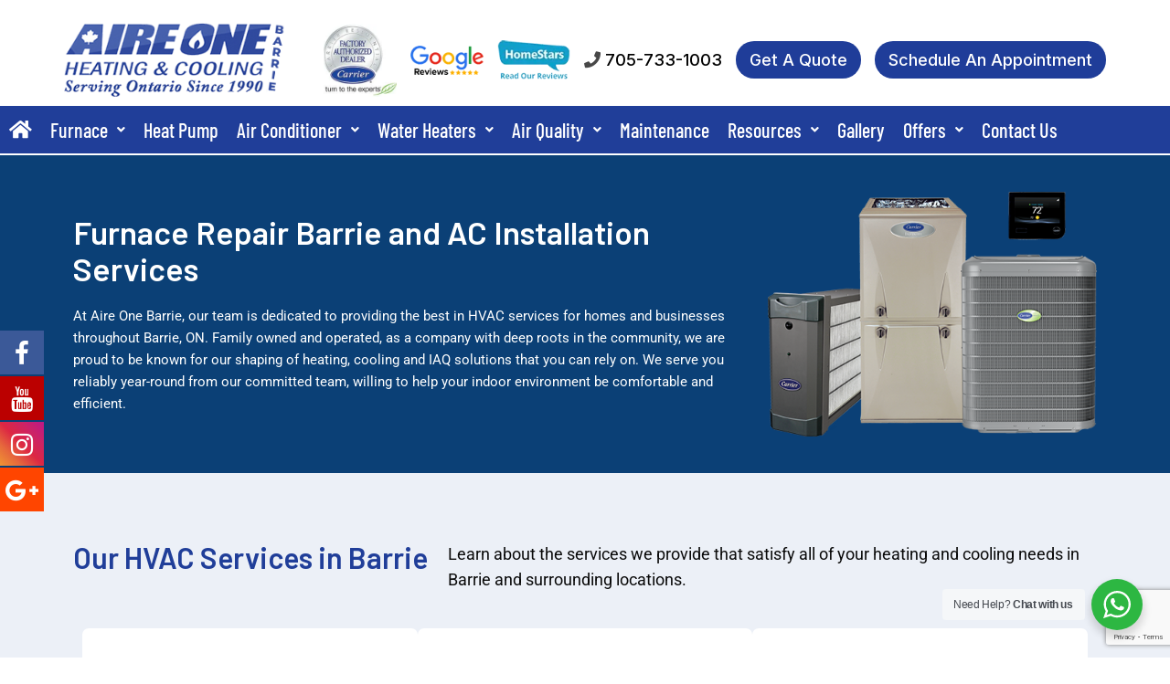

--- FILE ---
content_type: text/html; charset=UTF-8
request_url: https://www.aireonebarrie.ca/
body_size: 62321
content:
<!DOCTYPE html>
<html lang="en">
<head>
<meta charset="UTF-8" />
<meta name="viewport" content="width=device-width, initial-scale=1" />
<link rel="profile" href="http://gmpg.org/xfn/11" />
<link rel="pingback" href="https://www.aireonebarrie.ca/xmlrpc.php" />
<style>
.fuse_social_icons_links {
display: block;
}
.facebook-awesome-social::before {
content: "\f09a" !important;
}
.awesome-social-img img {
position: absolute;
top: 50%;
left: 50%;
transform: translate(-50%,-50%);
}
.awesome-social-img {
position: relative;
}			
.icon_wrapper .awesome-social {
font-family: 'FuseAwesome' !important;
}
#icon_wrapper .fuse_social_icons_links .awesome-social {
font-family: "FuseAwesome" !important;
ext-rendering: auto !important;
-webkit-font-smoothing: antialiased !important;
-moz-osx-font-smoothing: grayscale !important;
}
#icon_wrapper{
position: fixed;
top: 50%;
left: 0px;
z-index: 99999;
}
.awesome-social
{
margin-top:2px;
color: #fff !important;
text-align: center !important;
display: block;
line-height: 51px !important;
width: 48px !important;
height: 48px !important;
font-size: 28px !important;
}
.fuse_social_icons_links
{
outline:0 !important;
}
.fuse_social_icons_links:hover{
text-decoration:none !important;
}
.fb-awesome-social
{
background: #3b5998;
border-color: #3b5998;
}
.facebook-awesome-social
{
background: #3b5998;
border-color: #3b5998;
}
.fuseicon-threads.threads-awesome-social.awesome-social::before {
content: "\e900";
font-family: 'FuseCustomIcons' !important;
}
.fuseicon-threads.threads-awesome-social.awesome-social {
background: #000;
}
.tw-awesome-social
{
background:#00aced;
border-color: #00aced;
}
.twitter-awesome-social
{
background:#000;
border-color: #000;
}
.rss-awesome-social
{
background:#FA9B39;
border-color: #FA9B39;
}
.linkedin-awesome-social
{
background:#007bb6;
border-color: #007bb6;
}
.youtube-awesome-social
{
background:#bb0000;
border-color: #bb0000;
}
.flickr-awesome-social
{
background: #ff0084;
border-color: #ff0084;
}
.pinterest-awesome-social
{
background:#cb2027;
border-color: #cb2027;
}
.stumbleupon-awesome-social
{
background:#f74425 ;
border-color: #f74425;
}
.google-plus-awesome-social
{
background:#f74425 ;
border-color: #f74425;
}
.instagram-awesome-social
{
background: -moz-linear-gradient(45deg, #f09433 0%, #e6683c 25%, #dc2743 50%, #cc2366 75%, #bc1888 100%);
background: -webkit-linear-gradient(45deg, #f09433 0%,#e6683c 25%,#dc2743 50%,#cc2366 75%,#bc1888 100%);
background: linear-gradient(45deg, #f09433 0%,#e6683c 25%,#dc2743 50%,#cc2366 75%,#bc1888 100%);
filter: progid:DXImageTransform.Microsoft.gradient( startColorstr='#f09433', endColorstr='#bc1888',GradientType=1 );
border-color: #f09433;
}
.tumblr-awesome-social
{
background: #32506d ;
border-color: #32506d;
}
.vine-awesome-social
{
background: #00bf8f ;
border-color: #00bf8f;
}
.vk-awesome-social {
background: #45668e ;
border-color: #45668e;
}
.soundcloud-awesome-social
{
background: #ff3300 ;
border-color: #ff3300;
}
.reddit-awesome-social{
background: #ff4500 ;
border-color: #ff4500;
}
.stack-awesome-social{
background: #fe7a15 ;
border-color: #fe7a15;
}
.behance-awesome-social{
background: #1769ff ;
border-color: #1769ff;
}
.github-awesome-social{
background: #999999 ;
border-color: #999999;
}
.envelope-awesome-social{
background: #ccc ;
border-color: #ccc;                 
}
/*  Mobile */
</style>
<meta name='robots' content='index, follow, max-image-preview:large, max-snippet:-1, max-video-preview:-1' />
<style>img:is([sizes="auto" i], [sizes^="auto," i]) { contain-intrinsic-size: 3000px 1500px }</style>
<!-- This site is optimized with the Yoast SEO plugin v26.1.1 - https://yoast.com/wordpress/plugins/seo/ -->
<title>Furnace Repair Barrie | AC, Heat Pump Installation &amp; HVAC Services</title>
<meta name="description" content="Aire One Barrie offers AC repair, heat pump installation, and furnace services in Barrie that are both fast and reliable. Contact us today to get a quote." />
<link rel="canonical" href="https://www.aireonebarrie.ca/" />
<meta property="og:locale" content="en_US" />
<meta property="og:type" content="website" />
<meta property="og:title" content="Furnace Repair Barrie | AC, Heat Pump Installation &amp; HVAC Services" />
<meta property="og:description" content="Aire One Barrie offers AC repair, heat pump installation, and furnace services in Barrie that are both fast and reliable. Contact us today to get a quote." />
<meta property="og:url" content="https://www.aireonebarrie.ca/" />
<meta property="og:site_name" content="Aire One Barrie" />
<meta property="article:modified_time" content="2025-11-18T11:25:22+00:00" />
<meta property="og:image" content="https://www.aireonebarrie.ca/wp-content/uploads/2022/04/shape-13.png" />
<meta property="og:image:width" content="159" />
<meta property="og:image:height" content="159" />
<meta property="og:image:type" content="image/png" />
<meta name="twitter:card" content="summary_large_image" />
<script type="application/ld+json" class="yoast-schema-graph">{"@context":"https://schema.org","@graph":[{"@type":"WebPage","@id":"https://www.aireonebarrie.ca/","url":"https://www.aireonebarrie.ca/","name":"Furnace Repair Barrie | AC, Heat Pump Installation & HVAC Services","isPartOf":{"@id":"https://www.aireonebarrie.ca/#website"},"about":{"@id":"https://www.aireonebarrie.ca/#organization"},"primaryImageOfPage":{"@id":"https://www.aireonebarrie.ca/#primaryimage"},"image":{"@id":"https://www.aireonebarrie.ca/#primaryimage"},"thumbnailUrl":"https://www.aireonebarrie.ca/wp-content/uploads/2022/04/shape-13.png","datePublished":"2024-05-30T11:41:54+00:00","dateModified":"2025-11-18T11:25:22+00:00","description":"Aire One Barrie offers AC repair, heat pump installation, and furnace services in Barrie that are both fast and reliable. Contact us today to get a quote.","breadcrumb":{"@id":"https://www.aireonebarrie.ca/#breadcrumb"},"inLanguage":"en","potentialAction":[{"@type":"ReadAction","target":["https://www.aireonebarrie.ca/"]}]},{"@type":"ImageObject","inLanguage":"en","@id":"https://www.aireonebarrie.ca/#primaryimage","url":"https://www.aireonebarrie.ca/wp-content/uploads/2022/04/shape-13.png","contentUrl":"https://www.aireonebarrie.ca/wp-content/uploads/2022/04/shape-13.png","width":159,"height":159,"caption":"shape"},{"@type":"BreadcrumbList","@id":"https://www.aireonebarrie.ca/#breadcrumb","itemListElement":[{"@type":"ListItem","position":1,"name":"Home"}]},{"@type":"WebSite","@id":"https://www.aireonebarrie.ca/#website","url":"https://www.aireonebarrie.ca/","name":"Aire One Barrie","description":"","publisher":{"@id":"https://www.aireonebarrie.ca/#organization"},"potentialAction":[{"@type":"SearchAction","target":{"@type":"EntryPoint","urlTemplate":"https://www.aireonebarrie.ca/?s={search_term_string}"},"query-input":{"@type":"PropertyValueSpecification","valueRequired":true,"valueName":"search_term_string"}}],"inLanguage":"en"},{"@type":"Organization","@id":"https://www.aireonebarrie.ca/#organization","name":"Aire One Barrie","url":"https://www.aireonebarrie.ca/","logo":{"@type":"ImageObject","inLanguage":"en","@id":"https://www.aireonebarrie.ca/#/schema/logo/image/","url":"https://www.aireonebarrie.ca/wp-content/uploads/2024/08/cropped-newmarket-1.png","contentUrl":"https://www.aireonebarrie.ca/wp-content/uploads/2024/08/cropped-newmarket-1.png","width":763,"height":250,"caption":"Aire One Barrie"},"image":{"@id":"https://www.aireonebarrie.ca/#/schema/logo/image/"}}]}</script>
<!-- / Yoast SEO plugin. -->
<link rel='dns-prefetch' href='//www.aireonebarrie.ca' />
<link rel='dns-prefetch' href='//fonts.googleapis.com' />
<link rel='preconnect' href='https://fonts.gstatic.com' crossorigin />
<link rel="alternate" type="application/rss+xml" title="Aire One Barrie &raquo; Feed" href="https://www.aireonebarrie.ca/feed/" />
<link rel="alternate" type="application/rss+xml" title="Aire One Barrie &raquo; Comments Feed" href="https://www.aireonebarrie.ca/comments/feed/" />
<script type="text/javascript">
var ajaxurl = 'https://www.aireonebarrie.ca/wp-admin/admin-ajax.php';
</script>
<script type="text/javascript">
/* <![CDATA[ */
window._wpemojiSettings = {"baseUrl":"https:\/\/s.w.org\/images\/core\/emoji\/15.0.3\/72x72\/","ext":".png","svgUrl":"https:\/\/s.w.org\/images\/core\/emoji\/15.0.3\/svg\/","svgExt":".svg","source":{"concatemoji":"https:\/\/www.aireonebarrie.ca\/wp-includes\/js\/wp-emoji-release.min.js?ver=6.7.4"}};
/*! This file is auto-generated */
!function(i,n){var o,s,e;function c(e){try{var t={supportTests:e,timestamp:(new Date).valueOf()};sessionStorage.setItem(o,JSON.stringify(t))}catch(e){}}function p(e,t,n){e.clearRect(0,0,e.canvas.width,e.canvas.height),e.fillText(t,0,0);var t=new Uint32Array(e.getImageData(0,0,e.canvas.width,e.canvas.height).data),r=(e.clearRect(0,0,e.canvas.width,e.canvas.height),e.fillText(n,0,0),new Uint32Array(e.getImageData(0,0,e.canvas.width,e.canvas.height).data));return t.every(function(e,t){return e===r[t]})}function u(e,t,n){switch(t){case"flag":return n(e,"\ud83c\udff3\ufe0f\u200d\u26a7\ufe0f","\ud83c\udff3\ufe0f\u200b\u26a7\ufe0f")?!1:!n(e,"\ud83c\uddfa\ud83c\uddf3","\ud83c\uddfa\u200b\ud83c\uddf3")&&!n(e,"\ud83c\udff4\udb40\udc67\udb40\udc62\udb40\udc65\udb40\udc6e\udb40\udc67\udb40\udc7f","\ud83c\udff4\u200b\udb40\udc67\u200b\udb40\udc62\u200b\udb40\udc65\u200b\udb40\udc6e\u200b\udb40\udc67\u200b\udb40\udc7f");case"emoji":return!n(e,"\ud83d\udc26\u200d\u2b1b","\ud83d\udc26\u200b\u2b1b")}return!1}function f(e,t,n){var r="undefined"!=typeof WorkerGlobalScope&&self instanceof WorkerGlobalScope?new OffscreenCanvas(300,150):i.createElement("canvas"),a=r.getContext("2d",{willReadFrequently:!0}),o=(a.textBaseline="top",a.font="600 32px Arial",{});return e.forEach(function(e){o[e]=t(a,e,n)}),o}function t(e){var t=i.createElement("script");t.src=e,t.defer=!0,i.head.appendChild(t)}"undefined"!=typeof Promise&&(o="wpEmojiSettingsSupports",s=["flag","emoji"],n.supports={everything:!0,everythingExceptFlag:!0},e=new Promise(function(e){i.addEventListener("DOMContentLoaded",e,{once:!0})}),new Promise(function(t){var n=function(){try{var e=JSON.parse(sessionStorage.getItem(o));if("object"==typeof e&&"number"==typeof e.timestamp&&(new Date).valueOf()<e.timestamp+604800&&"object"==typeof e.supportTests)return e.supportTests}catch(e){}return null}();if(!n){if("undefined"!=typeof Worker&&"undefined"!=typeof OffscreenCanvas&&"undefined"!=typeof URL&&URL.createObjectURL&&"undefined"!=typeof Blob)try{var e="postMessage("+f.toString()+"("+[JSON.stringify(s),u.toString(),p.toString()].join(",")+"));",r=new Blob([e],{type:"text/javascript"}),a=new Worker(URL.createObjectURL(r),{name:"wpTestEmojiSupports"});return void(a.onmessage=function(e){c(n=e.data),a.terminate(),t(n)})}catch(e){}c(n=f(s,u,p))}t(n)}).then(function(e){for(var t in e)n.supports[t]=e[t],n.supports.everything=n.supports.everything&&n.supports[t],"flag"!==t&&(n.supports.everythingExceptFlag=n.supports.everythingExceptFlag&&n.supports[t]);n.supports.everythingExceptFlag=n.supports.everythingExceptFlag&&!n.supports.flag,n.DOMReady=!1,n.readyCallback=function(){n.DOMReady=!0}}).then(function(){return e}).then(function(){var e;n.supports.everything||(n.readyCallback(),(e=n.source||{}).concatemoji?t(e.concatemoji):e.wpemoji&&e.twemoji&&(t(e.twemoji),t(e.wpemoji)))}))}((window,document),window._wpemojiSettings);
/* ]]> */
</script>
<!-- <link rel='stylesheet' id='hfe-widgets-style-css' href='https://www.aireonebarrie.ca/wp-content/plugins/header-footer-elementor/inc/widgets-css/frontend.css?ver=2.6.1' type='text/css' media='all' /> -->
<link rel="stylesheet" type="text/css" href="//www.aireonebarrie.ca/wp-content/cache/wpfc-minified/loffpe2s/a10p8.css" media="all"/>
<style id='wp-emoji-styles-inline-css' type='text/css'>
img.wp-smiley, img.emoji {
display: inline !important;
border: none !important;
box-shadow: none !important;
height: 1em !important;
width: 1em !important;
margin: 0 0.07em !important;
vertical-align: -0.1em !important;
background: none !important;
padding: 0 !important;
}
</style>
<!-- <link rel='stylesheet' id='wp-components-css' href='https://www.aireonebarrie.ca/wp-includes/css/dist/components/style.min.css?ver=6.7.4' type='text/css' media='all' /> -->
<!-- <link rel='stylesheet' id='wp-preferences-css' href='https://www.aireonebarrie.ca/wp-includes/css/dist/preferences/style.min.css?ver=6.7.4' type='text/css' media='all' /> -->
<!-- <link rel='stylesheet' id='wp-block-editor-css' href='https://www.aireonebarrie.ca/wp-includes/css/dist/block-editor/style.min.css?ver=6.7.4' type='text/css' media='all' /> -->
<!-- <link rel='stylesheet' id='popup-maker-block-library-style-css' href='https://www.aireonebarrie.ca/wp-content/plugins/popup-maker/dist/packages/block-library-style.css?ver=dbea705cfafe089d65f1' type='text/css' media='all' /> -->
<!-- <link rel='stylesheet' id='nta-css-popup-css' href='https://www.aireonebarrie.ca/wp-content/plugins/wp-whatsapp/assets/dist/css/style.css?ver=6.7.4' type='text/css' media='all' /> -->
<link rel="stylesheet" type="text/css" href="//www.aireonebarrie.ca/wp-content/cache/wpfc-minified/1njmp9pk/a10p8.css" media="all"/>
<style id='classic-theme-styles-inline-css' type='text/css'>
/*! This file is auto-generated */
.wp-block-button__link{color:#fff;background-color:#32373c;border-radius:9999px;box-shadow:none;text-decoration:none;padding:calc(.667em + 2px) calc(1.333em + 2px);font-size:1.125em}.wp-block-file__button{background:#32373c;color:#fff;text-decoration:none}
</style>
<style id='global-styles-inline-css' type='text/css'>
:root{--wp--preset--aspect-ratio--square: 1;--wp--preset--aspect-ratio--4-3: 4/3;--wp--preset--aspect-ratio--3-4: 3/4;--wp--preset--aspect-ratio--3-2: 3/2;--wp--preset--aspect-ratio--2-3: 2/3;--wp--preset--aspect-ratio--16-9: 16/9;--wp--preset--aspect-ratio--9-16: 9/16;--wp--preset--color--black: #000000;--wp--preset--color--cyan-bluish-gray: #abb8c3;--wp--preset--color--white: #ffffff;--wp--preset--color--pale-pink: #f78da7;--wp--preset--color--vivid-red: #cf2e2e;--wp--preset--color--luminous-vivid-orange: #ff6900;--wp--preset--color--luminous-vivid-amber: #fcb900;--wp--preset--color--light-green-cyan: #7bdcb5;--wp--preset--color--vivid-green-cyan: #00d084;--wp--preset--color--pale-cyan-blue: #8ed1fc;--wp--preset--color--vivid-cyan-blue: #0693e3;--wp--preset--color--vivid-purple: #9b51e0;--wp--preset--color--strong-yellow: #f7bd00;--wp--preset--color--strong-white: #fff;--wp--preset--color--light-black: #242424;--wp--preset--color--very-light-gray: #797979;--wp--preset--color--very-dark-black: #000000;--wp--preset--gradient--vivid-cyan-blue-to-vivid-purple: linear-gradient(135deg,rgba(6,147,227,1) 0%,rgb(155,81,224) 100%);--wp--preset--gradient--light-green-cyan-to-vivid-green-cyan: linear-gradient(135deg,rgb(122,220,180) 0%,rgb(0,208,130) 100%);--wp--preset--gradient--luminous-vivid-amber-to-luminous-vivid-orange: linear-gradient(135deg,rgba(252,185,0,1) 0%,rgba(255,105,0,1) 100%);--wp--preset--gradient--luminous-vivid-orange-to-vivid-red: linear-gradient(135deg,rgba(255,105,0,1) 0%,rgb(207,46,46) 100%);--wp--preset--gradient--very-light-gray-to-cyan-bluish-gray: linear-gradient(135deg,rgb(238,238,238) 0%,rgb(169,184,195) 100%);--wp--preset--gradient--cool-to-warm-spectrum: linear-gradient(135deg,rgb(74,234,220) 0%,rgb(151,120,209) 20%,rgb(207,42,186) 40%,rgb(238,44,130) 60%,rgb(251,105,98) 80%,rgb(254,248,76) 100%);--wp--preset--gradient--blush-light-purple: linear-gradient(135deg,rgb(255,206,236) 0%,rgb(152,150,240) 100%);--wp--preset--gradient--blush-bordeaux: linear-gradient(135deg,rgb(254,205,165) 0%,rgb(254,45,45) 50%,rgb(107,0,62) 100%);--wp--preset--gradient--luminous-dusk: linear-gradient(135deg,rgb(255,203,112) 0%,rgb(199,81,192) 50%,rgb(65,88,208) 100%);--wp--preset--gradient--pale-ocean: linear-gradient(135deg,rgb(255,245,203) 0%,rgb(182,227,212) 50%,rgb(51,167,181) 100%);--wp--preset--gradient--electric-grass: linear-gradient(135deg,rgb(202,248,128) 0%,rgb(113,206,126) 100%);--wp--preset--gradient--midnight: linear-gradient(135deg,rgb(2,3,129) 0%,rgb(40,116,252) 100%);--wp--preset--font-size--small: 10px;--wp--preset--font-size--medium: 20px;--wp--preset--font-size--large: 24px;--wp--preset--font-size--x-large: 42px;--wp--preset--font-size--normal: 15px;--wp--preset--font-size--huge: 36px;--wp--preset--spacing--20: 0.44rem;--wp--preset--spacing--30: 0.67rem;--wp--preset--spacing--40: 1rem;--wp--preset--spacing--50: 1.5rem;--wp--preset--spacing--60: 2.25rem;--wp--preset--spacing--70: 3.38rem;--wp--preset--spacing--80: 5.06rem;--wp--preset--shadow--natural: 6px 6px 9px rgba(0, 0, 0, 0.2);--wp--preset--shadow--deep: 12px 12px 50px rgba(0, 0, 0, 0.4);--wp--preset--shadow--sharp: 6px 6px 0px rgba(0, 0, 0, 0.2);--wp--preset--shadow--outlined: 6px 6px 0px -3px rgba(255, 255, 255, 1), 6px 6px rgba(0, 0, 0, 1);--wp--preset--shadow--crisp: 6px 6px 0px rgba(0, 0, 0, 1);}:where(.is-layout-flex){gap: 0.5em;}:where(.is-layout-grid){gap: 0.5em;}body .is-layout-flex{display: flex;}.is-layout-flex{flex-wrap: wrap;align-items: center;}.is-layout-flex > :is(*, div){margin: 0;}body .is-layout-grid{display: grid;}.is-layout-grid > :is(*, div){margin: 0;}:where(.wp-block-columns.is-layout-flex){gap: 2em;}:where(.wp-block-columns.is-layout-grid){gap: 2em;}:where(.wp-block-post-template.is-layout-flex){gap: 1.25em;}:where(.wp-block-post-template.is-layout-grid){gap: 1.25em;}.has-black-color{color: var(--wp--preset--color--black) !important;}.has-cyan-bluish-gray-color{color: var(--wp--preset--color--cyan-bluish-gray) !important;}.has-white-color{color: var(--wp--preset--color--white) !important;}.has-pale-pink-color{color: var(--wp--preset--color--pale-pink) !important;}.has-vivid-red-color{color: var(--wp--preset--color--vivid-red) !important;}.has-luminous-vivid-orange-color{color: var(--wp--preset--color--luminous-vivid-orange) !important;}.has-luminous-vivid-amber-color{color: var(--wp--preset--color--luminous-vivid-amber) !important;}.has-light-green-cyan-color{color: var(--wp--preset--color--light-green-cyan) !important;}.has-vivid-green-cyan-color{color: var(--wp--preset--color--vivid-green-cyan) !important;}.has-pale-cyan-blue-color{color: var(--wp--preset--color--pale-cyan-blue) !important;}.has-vivid-cyan-blue-color{color: var(--wp--preset--color--vivid-cyan-blue) !important;}.has-vivid-purple-color{color: var(--wp--preset--color--vivid-purple) !important;}.has-black-background-color{background-color: var(--wp--preset--color--black) !important;}.has-cyan-bluish-gray-background-color{background-color: var(--wp--preset--color--cyan-bluish-gray) !important;}.has-white-background-color{background-color: var(--wp--preset--color--white) !important;}.has-pale-pink-background-color{background-color: var(--wp--preset--color--pale-pink) !important;}.has-vivid-red-background-color{background-color: var(--wp--preset--color--vivid-red) !important;}.has-luminous-vivid-orange-background-color{background-color: var(--wp--preset--color--luminous-vivid-orange) !important;}.has-luminous-vivid-amber-background-color{background-color: var(--wp--preset--color--luminous-vivid-amber) !important;}.has-light-green-cyan-background-color{background-color: var(--wp--preset--color--light-green-cyan) !important;}.has-vivid-green-cyan-background-color{background-color: var(--wp--preset--color--vivid-green-cyan) !important;}.has-pale-cyan-blue-background-color{background-color: var(--wp--preset--color--pale-cyan-blue) !important;}.has-vivid-cyan-blue-background-color{background-color: var(--wp--preset--color--vivid-cyan-blue) !important;}.has-vivid-purple-background-color{background-color: var(--wp--preset--color--vivid-purple) !important;}.has-black-border-color{border-color: var(--wp--preset--color--black) !important;}.has-cyan-bluish-gray-border-color{border-color: var(--wp--preset--color--cyan-bluish-gray) !important;}.has-white-border-color{border-color: var(--wp--preset--color--white) !important;}.has-pale-pink-border-color{border-color: var(--wp--preset--color--pale-pink) !important;}.has-vivid-red-border-color{border-color: var(--wp--preset--color--vivid-red) !important;}.has-luminous-vivid-orange-border-color{border-color: var(--wp--preset--color--luminous-vivid-orange) !important;}.has-luminous-vivid-amber-border-color{border-color: var(--wp--preset--color--luminous-vivid-amber) !important;}.has-light-green-cyan-border-color{border-color: var(--wp--preset--color--light-green-cyan) !important;}.has-vivid-green-cyan-border-color{border-color: var(--wp--preset--color--vivid-green-cyan) !important;}.has-pale-cyan-blue-border-color{border-color: var(--wp--preset--color--pale-cyan-blue) !important;}.has-vivid-cyan-blue-border-color{border-color: var(--wp--preset--color--vivid-cyan-blue) !important;}.has-vivid-purple-border-color{border-color: var(--wp--preset--color--vivid-purple) !important;}.has-vivid-cyan-blue-to-vivid-purple-gradient-background{background: var(--wp--preset--gradient--vivid-cyan-blue-to-vivid-purple) !important;}.has-light-green-cyan-to-vivid-green-cyan-gradient-background{background: var(--wp--preset--gradient--light-green-cyan-to-vivid-green-cyan) !important;}.has-luminous-vivid-amber-to-luminous-vivid-orange-gradient-background{background: var(--wp--preset--gradient--luminous-vivid-amber-to-luminous-vivid-orange) !important;}.has-luminous-vivid-orange-to-vivid-red-gradient-background{background: var(--wp--preset--gradient--luminous-vivid-orange-to-vivid-red) !important;}.has-very-light-gray-to-cyan-bluish-gray-gradient-background{background: var(--wp--preset--gradient--very-light-gray-to-cyan-bluish-gray) !important;}.has-cool-to-warm-spectrum-gradient-background{background: var(--wp--preset--gradient--cool-to-warm-spectrum) !important;}.has-blush-light-purple-gradient-background{background: var(--wp--preset--gradient--blush-light-purple) !important;}.has-blush-bordeaux-gradient-background{background: var(--wp--preset--gradient--blush-bordeaux) !important;}.has-luminous-dusk-gradient-background{background: var(--wp--preset--gradient--luminous-dusk) !important;}.has-pale-ocean-gradient-background{background: var(--wp--preset--gradient--pale-ocean) !important;}.has-electric-grass-gradient-background{background: var(--wp--preset--gradient--electric-grass) !important;}.has-midnight-gradient-background{background: var(--wp--preset--gradient--midnight) !important;}.has-small-font-size{font-size: var(--wp--preset--font-size--small) !important;}.has-medium-font-size{font-size: var(--wp--preset--font-size--medium) !important;}.has-large-font-size{font-size: var(--wp--preset--font-size--large) !important;}.has-x-large-font-size{font-size: var(--wp--preset--font-size--x-large) !important;}
:where(.wp-block-post-template.is-layout-flex){gap: 1.25em;}:where(.wp-block-post-template.is-layout-grid){gap: 1.25em;}
:where(.wp-block-columns.is-layout-flex){gap: 2em;}:where(.wp-block-columns.is-layout-grid){gap: 2em;}
:root :where(.wp-block-pullquote){font-size: 1.5em;line-height: 1.6;}
</style>
<!-- <link rel='stylesheet' id='wp-blog-designer-fontawesome-stylesheets-css' href='https://www.aireonebarrie.ca/wp-content/plugins/blog-designer//admin/css/fontawesome-all.min.css?ver=1.0' type='text/css' media='all' /> -->
<!-- <link rel='stylesheet' id='wp-blog-designer-css-stylesheets-css' href='https://www.aireonebarrie.ca/wp-content/plugins/blog-designer/public/css/designer_css.css?ver=1.0' type='text/css' media='all' /> -->
<!-- <link rel='stylesheet' id='formcraft-common-css' href='https://www.aireonebarrie.ca/wp-content/plugins/formcraft3/dist/formcraft-common.css?ver=3.9.3' type='text/css' media='all' /> -->
<!-- <link rel='stylesheet' id='formcraft-form-css' href='https://www.aireonebarrie.ca/wp-content/plugins/formcraft3/dist/form.css?ver=3.9.3' type='text/css' media='all' /> -->
<!-- <link rel='stylesheet' id='redux-extendify-styles-css' href='https://www.aireonebarrie.ca/wp-content/plugins/fuse-social-floating-sidebar/framework/redux-core/assets/css/extendify-utilities.css?ver=4.4.0' type='text/css' media='all' /> -->
<!-- <link rel='stylesheet' id='fuse-awesome-css' href='https://www.aireonebarrie.ca/wp-content/plugins/fuse-social-floating-sidebar/inc/font-awesome/css/font-awesome.min.css?ver=5.4.12' type='text/css' media='all' /> -->
<!-- <link rel='stylesheet' id='sr7css-css' href='//www.aireonebarrie.ca/wp-content/plugins/revslider/public/css/sr7.css?ver=6.7.12' type='text/css' media='all' /> -->
<!-- <link rel='stylesheet' id='hfe-style-css' href='https://www.aireonebarrie.ca/wp-content/plugins/header-footer-elementor/assets/css/header-footer-elementor.css?ver=2.6.1' type='text/css' media='all' /> -->
<!-- <link rel='stylesheet' id='elementor-frontend-css' href='https://www.aireonebarrie.ca/wp-content/plugins/elementor/assets/css/frontend.min.css?ver=3.32.4' type='text/css' media='all' /> -->
<link rel="stylesheet" type="text/css" href="//www.aireonebarrie.ca/wp-content/cache/wpfc-minified/8lf28cx0/a10p8.css" media="all"/>
<link rel='stylesheet' id='elementor-post-6-css' href='https://www.aireonebarrie.ca/wp-content/uploads/elementor/css/post-6.css?ver=1760555962' type='text/css' media='all' />
<!-- <link rel='stylesheet' id='widget-image-css' href='https://www.aireonebarrie.ca/wp-content/plugins/elementor/assets/css/widget-image.min.css?ver=3.32.4' type='text/css' media='all' /> -->
<!-- <link rel='stylesheet' id='widget-image-box-css' href='https://www.aireonebarrie.ca/wp-content/plugins/elementor/assets/css/widget-image-box.min.css?ver=3.32.4' type='text/css' media='all' /> -->
<link rel="stylesheet" type="text/css" href="//www.aireonebarrie.ca/wp-content/cache/wpfc-minified/6j8vf4ea/a10p8.css" media="all"/>
<link rel='stylesheet' id='elementor-post-3668-css' href='https://www.aireonebarrie.ca/wp-content/uploads/elementor/css/post-3668.css?ver=1763465151' type='text/css' media='all' />
<link rel='stylesheet' id='elementor-post-4517-css' href='https://www.aireonebarrie.ca/wp-content/uploads/elementor/css/post-4517.css?ver=1760555963' type='text/css' media='all' />
<!-- <link rel='stylesheet' id='aos-css' href='https://www.aireonebarrie.ca/wp-content/themes/homlane/assets/css/aos.css?ver=6.7.4' type='text/css' media='all' /> -->
<!-- <link rel='stylesheet' id='bootstrap-css' href='https://www.aireonebarrie.ca/wp-content/themes/homlane/assets/css/bootstrap.min.css?ver=6.7.4' type='text/css' media='all' /> -->
<!-- <link rel='stylesheet' id='imp-css' href='https://www.aireonebarrie.ca/wp-content/themes/homlane/assets/css/imp.css?ver=6.7.4' type='text/css' media='all' /> -->
<!-- <link rel='stylesheet' id='custom-animate-css' href='https://www.aireonebarrie.ca/wp-content/themes/homlane/assets/css/custom-animate.css?ver=6.7.4' type='text/css' media='all' /> -->
<!-- <link rel='stylesheet' id='flaticon-css' href='https://www.aireonebarrie.ca/wp-content/themes/homlane/assets/css/flaticon.css?ver=6.7.4' type='text/css' media='all' /> -->
<!-- <link rel='stylesheet' id='flaticon-2-css' href='https://www.aireonebarrie.ca/wp-content/themes/homlane/assets/css/flaticon-2.css?ver=6.7.4' type='text/css' media='all' /> -->
<!-- <link rel='stylesheet' id='fontawesome-all-css' href='https://www.aireonebarrie.ca/wp-content/themes/homlane/assets/css/fontawesome-all.css?ver=6.7.4' type='text/css' media='all' /> -->
<!-- <link rel='stylesheet' id='owl-css' href='https://www.aireonebarrie.ca/wp-content/themes/homlane/assets/css/owl.css?ver=6.7.4' type='text/css' media='all' /> -->
<!-- <link rel='stylesheet' id='magnific-popup-css' href='https://www.aireonebarrie.ca/wp-content/themes/homlane/assets/css/magnific-popup.css?ver=6.7.4' type='text/css' media='all' /> -->
<!-- <link rel='stylesheet' id='scrollbar-css' href='https://www.aireonebarrie.ca/wp-content/themes/homlane/assets/css/scrollbar.css?ver=6.7.4' type='text/css' media='all' /> -->
<!-- <link rel='stylesheet' id='hiddenbar-css' href='https://www.aireonebarrie.ca/wp-content/themes/homlane/assets/css/hiddenbar.css?ver=6.7.4' type='text/css' media='all' /> -->
<!-- <link rel='stylesheet' id='animate-css' href='https://www.aireonebarrie.ca/wp-content/themes/homlane/assets/css/animate.css?ver=6.7.4' type='text/css' media='all' /> -->
<!-- <link rel='stylesheet' id='bootstrap-select-css' href='https://www.aireonebarrie.ca/wp-content/themes/homlane/assets/css/bootstrap-select.min.css?ver=6.7.4' type='text/css' media='all' /> -->
<!-- <link rel='stylesheet' id='icomoon-css' href='https://www.aireonebarrie.ca/wp-content/themes/homlane/assets/css/icomoon.css?ver=6.7.4' type='text/css' media='all' /> -->
<!-- <link rel='stylesheet' id='bootstrap-touchspin-css' href='https://www.aireonebarrie.ca/wp-content/themes/homlane/assets/css/jquery.bootstrap-touchspin.css?ver=6.7.4' type='text/css' media='all' /> -->
<!-- <link rel='stylesheet' id='fancybox-css' href='https://www.aireonebarrie.ca/wp-content/themes/homlane/assets/css/jquery.fancybox.min.css?ver=6.7.4' type='text/css' media='all' /> -->
<!-- <link rel='stylesheet' id='mCustomScrollbar-css' href='https://www.aireonebarrie.ca/wp-content/themes/homlane/assets/css/jquery.mCustomScrollbar.min.css?ver=6.7.4' type='text/css' media='all' /> -->
<!-- <link rel='stylesheet' id='nouislider-css' href='https://www.aireonebarrie.ca/wp-content/themes/homlane/assets/css/nouislider.css?ver=6.7.4' type='text/css' media='all' /> -->
<!-- <link rel='stylesheet' id='nouislider.pips-css' href='https://www.aireonebarrie.ca/wp-content/themes/homlane/assets/css/nouislider.pips.css?ver=6.7.4' type='text/css' media='all' /> -->
<!-- <link rel='stylesheet' id='timePicker-css' href='https://www.aireonebarrie.ca/wp-content/themes/homlane/assets/css/timePicker.css?ver=6.7.4' type='text/css' media='all' /> -->
<!-- <link rel='stylesheet' id='slick-css' href='https://www.aireonebarrie.ca/wp-content/themes/homlane/assets/css/slick.css?ver=6.7.4' type='text/css' media='all' /> -->
<!-- <link rel='stylesheet' id='bxslider-css' href='https://www.aireonebarrie.ca/wp-content/themes/homlane/assets/css/jquery.bxslider.css?ver=6.7.4' type='text/css' media='all' /> -->
<!-- <link rel='stylesheet' id='jquery-ui-css' href='https://www.aireonebarrie.ca/wp-content/themes/homlane/assets/css/jquery-ui.css?ver=6.7.4' type='text/css' media='all' /> -->
<!-- <link rel='stylesheet' id='tinyscrollbar-css' href='https://www.aireonebarrie.ca/wp-content/themes/homlane/assets/css/tinyscrollbar.css?ver=6.7.4' type='text/css' media='all' /> -->
<!-- <link rel='stylesheet' id='twentytwenty-css' href='https://www.aireonebarrie.ca/wp-content/themes/homlane/assets/css/twentytwenty.css?ver=6.7.4' type='text/css' media='all' /> -->
<!-- <link rel='stylesheet' id='homlane-main-css' href='https://www.aireonebarrie.ca/wp-content/themes/homlane/style.css?ver=6.7.4' type='text/css' media='all' /> -->
<!-- <link rel='stylesheet' id='homlane-color-css' href='https://www.aireonebarrie.ca/wp-content/themes/homlane/assets/css/color.css?ver=6.7.4' type='text/css' media='all' /> -->
<!-- <link rel='stylesheet' id='homlane-color-2-css' href='https://www.aireonebarrie.ca/wp-content/themes/homlane/assets/css/color-2.css?ver=6.7.4' type='text/css' media='all' /> -->
<!-- <link rel='stylesheet' id='homlane-theme-color-css' href='https://www.aireonebarrie.ca/wp-content/themes/homlane/assets/css/color/theme-color.css?ver=6.7.4' type='text/css' media='all' /> -->
<!-- <link rel='stylesheet' id='homlane-rtl-css' href='https://www.aireonebarrie.ca/wp-content/themes/homlane/assets/css/rtl.css?ver=6.7.4' type='text/css' media='all' /> -->
<!-- <link rel='stylesheet' id='homlane-main-style-css' href='https://www.aireonebarrie.ca/wp-content/themes/homlane/assets/css/style.css?ver=6.7.4' type='text/css' media='all' /> -->
<!-- <link rel='stylesheet' id='homlane-main-style-2-css' href='https://www.aireonebarrie.ca/wp-content/themes/homlane/assets/css/style-2.css?ver=6.7.4' type='text/css' media='all' /> -->
<!-- <link rel='stylesheet' id='homlane-custom-css' href='https://www.aireonebarrie.ca/wp-content/themes/homlane/assets/css/custom.css?ver=6.7.4' type='text/css' media='all' /> -->
<!-- <link rel='stylesheet' id='homlane-responsive-css' href='https://www.aireonebarrie.ca/wp-content/themes/homlane/assets/css/responsive.css?ver=6.7.4' type='text/css' media='all' /> -->
<link rel="stylesheet" type="text/css" href="//www.aireonebarrie.ca/wp-content/cache/wpfc-minified/2zudkr44/a10p8.css" media="all"/>
<link rel='stylesheet' id='homlane-theme-fonts-css' href='https://fonts.googleapis.com/css?family=Roboto%3Aital%2Cwght%400%2C300%2C0%2C400%2C0%2C500%2C0%2C700%2C0%2C900%2C1%2C300%2C1%2C400%2C1%2C500%2C1%2C700%2C1%2C900%26display%3Dswap%7CBarlow%3Aital%2Cwght%400%2C300%2C0%2C400%2C0%2C500%2C0%2C600%2C0%2C700%2C0%2C800%2C0%2C900%2C1%2C300%2C1%2C400%2C1%2C500%2C1%2C600%2C1%2C700%2C1%2C800%2C1%2C900%26display%3Dswap&#038;subset=latin%2Clatin-ext' type='text/css' media='all' />
<!-- <link rel='stylesheet' id='widget-heading-css' href='https://www.aireonebarrie.ca/wp-content/plugins/elementor/assets/css/widget-heading.min.css?ver=3.32.4' type='text/css' media='all' /> -->
<!-- <link rel='stylesheet' id='widget-nav-menu-css' href='https://www.aireonebarrie.ca/wp-content/plugins/elementor-pro/assets/css/widget-nav-menu.min.css?ver=3.27.4' type='text/css' media='all' /> -->
<!-- <link rel='stylesheet' id='widget-social-icons-css' href='https://www.aireonebarrie.ca/wp-content/plugins/elementor/assets/css/widget-social-icons.min.css?ver=3.32.4' type='text/css' media='all' /> -->
<!-- <link rel='stylesheet' id='e-apple-webkit-css' href='https://www.aireonebarrie.ca/wp-content/plugins/elementor/assets/css/conditionals/apple-webkit.min.css?ver=3.32.4' type='text/css' media='all' /> -->
<!-- <link rel='stylesheet' id='widget-icon-list-css' href='https://www.aireonebarrie.ca/wp-content/plugins/elementor/assets/css/widget-icon-list.min.css?ver=3.32.4' type='text/css' media='all' /> -->
<link rel="stylesheet" type="text/css" href="//www.aireonebarrie.ca/wp-content/cache/wpfc-minified/1rr4m04q/a10p8.css" media="all"/>
<link rel='stylesheet' id='elementor-post-4153-css' href='https://www.aireonebarrie.ca/wp-content/uploads/elementor/css/post-4153.css?ver=1760555963' type='text/css' media='all' />
<!-- <link rel='stylesheet' id='mm-compiled-options-mobmenu-css' href='https://www.aireonebarrie.ca/wp-content/uploads/dynamic-mobmenu.css?ver=2.8.8-861' type='text/css' media='all' /> -->
<link rel="stylesheet" type="text/css" href="//www.aireonebarrie.ca/wp-content/cache/wpfc-minified/fs6spekq/a10p8.css" media="all"/>
<link rel='stylesheet' id='mm-google-webfont-dosis-css' href='//fonts.googleapis.com/css?family=Dosis%3Ainherit%2C400&#038;subset=latin%2Clatin-ext&#038;ver=6.7.4' type='text/css' media='all' />
<!-- <link rel='stylesheet' id='popup-maker-site-css' href='//www.aireonebarrie.ca/wp-content/uploads/pum/pum-site-styles.css?generated=1763453440&#038;ver=1.21.5' type='text/css' media='all' /> -->
<!-- <link rel='stylesheet' id='fc-captcha-addon-css-main-css' href='https://www.aireonebarrie.ca/wp-content/plugins/formcraft-recaptcha/captcha_form_main.css?ver=6.7.4' type='text/css' media='all' /> -->
<!-- <link rel='stylesheet' id='hfe-elementor-icons-css' href='https://www.aireonebarrie.ca/wp-content/plugins/elementor/assets/lib/eicons/css/elementor-icons.min.css?ver=5.34.0' type='text/css' media='all' /> -->
<!-- <link rel='stylesheet' id='hfe-icons-list-css' href='https://www.aireonebarrie.ca/wp-content/plugins/elementor/assets/css/widget-icon-list.min.css?ver=3.24.3' type='text/css' media='all' /> -->
<!-- <link rel='stylesheet' id='hfe-social-icons-css' href='https://www.aireonebarrie.ca/wp-content/plugins/elementor/assets/css/widget-social-icons.min.css?ver=3.24.0' type='text/css' media='all' /> -->
<!-- <link rel='stylesheet' id='hfe-social-share-icons-brands-css' href='https://www.aireonebarrie.ca/wp-content/plugins/elementor/assets/lib/font-awesome/css/brands.css?ver=5.15.3' type='text/css' media='all' /> -->
<!-- <link rel='stylesheet' id='hfe-social-share-icons-fontawesome-css' href='https://www.aireonebarrie.ca/wp-content/plugins/elementor/assets/lib/font-awesome/css/fontawesome.css?ver=5.15.3' type='text/css' media='all' /> -->
<!-- <link rel='stylesheet' id='hfe-nav-menu-icons-css' href='https://www.aireonebarrie.ca/wp-content/plugins/elementor/assets/lib/font-awesome/css/solid.css?ver=5.15.3' type='text/css' media='all' /> -->
<!-- <link rel='stylesheet' id='hfe-widget-blockquote-css' href='https://www.aireonebarrie.ca/wp-content/plugins/elementor-pro/assets/css/widget-blockquote.min.css?ver=3.25.0' type='text/css' media='all' /> -->
<!-- <link rel='stylesheet' id='hfe-mega-menu-css' href='https://www.aireonebarrie.ca/wp-content/plugins/elementor-pro/assets/css/widget-mega-menu.min.css?ver=3.26.2' type='text/css' media='all' /> -->
<!-- <link rel='stylesheet' id='hfe-nav-menu-widget-css' href='https://www.aireonebarrie.ca/wp-content/plugins/elementor-pro/assets/css/widget-nav-menu.min.css?ver=3.26.0' type='text/css' media='all' /> -->
<link rel="stylesheet" type="text/css" href="//www.aireonebarrie.ca/wp-content/cache/wpfc-minified/jz94j4wc/a10p8.css" media="all"/>
<link rel='stylesheet' id='ele-blog-font-css' href='//fonts.googleapis.com/css?family=Inter%3A300%2C400%2C500%2C600%2C700%26display%3Dswa%22&#038;ver=1.0.0' type='text/css' media='all' />
<!-- <link rel='stylesheet' id='ele-blog-grid-css' href='https://www.aireonebarrie.ca/wp-content/plugins/ele-blog/assets/css/ele-blog-grid.css?ver=1.0.0' type='text/css' media='all' /> -->
<!-- <link rel='stylesheet' id='eblog-global-css' href='https://www.aireonebarrie.ca/wp-content/plugins/ele-blog/assets/css/ele-blog-global.css?ver=1.0.0' type='text/css' media='all' /> -->
<!-- <link rel='stylesheet' id='ele-blog-main-css' href='https://www.aireonebarrie.ca/wp-content/plugins/ele-blog/assets/css/ele-blog-styles.css?ver=1.0.0' type='text/css' media='all' /> -->
<!-- <link rel='stylesheet' id='eael-general-css' href='https://www.aireonebarrie.ca/wp-content/plugins/essential-addons-for-elementor-lite/assets/front-end/css/view/general.min.css?ver=6.3.3' type='text/css' media='all' /> -->
<!-- <link rel='stylesheet' id='cssmobmenu-icons-css' href='https://www.aireonebarrie.ca/wp-content/plugins/mobile-menu/includes/css/mobmenu-icons.css?ver=6.7.4' type='text/css' media='all' /> -->
<!-- <link rel='stylesheet' id='cssmobmenu-css' href='https://www.aireonebarrie.ca/wp-content/plugins/mobile-menu/includes/css/mobmenu.css?ver=2.8.8' type='text/css' media='all' /> -->
<link rel="stylesheet" type="text/css" href="//www.aireonebarrie.ca/wp-content/cache/wpfc-minified/1pczm1kt/a10p8.css" media="all"/>
<link rel="preload" as="style" href="https://fonts.googleapis.com/css?family=Roboto%20Condensed:700%7CBarlow:400&#038;display=swap&#038;ver=1763534076" /><link rel="stylesheet" href="https://fonts.googleapis.com/css?family=Roboto%20Condensed:700%7CBarlow:400&#038;display=swap&#038;ver=1763534076" media="print" onload="this.media='all'"><noscript><link rel="stylesheet" href="https://fonts.googleapis.com/css?family=Roboto%20Condensed:700%7CBarlow:400&#038;display=swap&#038;ver=1763534076" /></noscript><!-- <link rel='stylesheet' id='bdt-uikit-css' href='https://www.aireonebarrie.ca/wp-content/plugins/bdthemes-element-pack/assets/css/bdt-uikit.css?ver=3.21.7' type='text/css' media='all' /> -->
<!-- <link rel='stylesheet' id='ep-helper-css' href='https://www.aireonebarrie.ca/wp-content/plugins/bdthemes-element-pack/assets/css/ep-helper.css?ver=7.18.0' type='text/css' media='all' /> -->
<!-- <link rel='stylesheet' id='elementor-gf-local-roboto-css' href='https://www.aireonebarrie.ca/wp-content/uploads/elementor/google-fonts/css/roboto.css?ver=1746703093' type='text/css' media='all' /> -->
<!-- <link rel='stylesheet' id='elementor-gf-local-robotoslab-css' href='https://www.aireonebarrie.ca/wp-content/uploads/elementor/google-fonts/css/robotoslab.css?ver=1746703102' type='text/css' media='all' /> -->
<!-- <link rel='stylesheet' id='elementor-gf-local-barlowcondensed-css' href='https://www.aireonebarrie.ca/wp-content/uploads/elementor/google-fonts/css/barlowcondensed.css?ver=1746703110' type='text/css' media='all' /> -->
<link rel="stylesheet" type="text/css" href="//www.aireonebarrie.ca/wp-content/cache/wpfc-minified/d6kgiduq/a10p8.css" media="all"/>
<script type="text/javascript" id="jquery-core-js-extra">
/* <![CDATA[ */
var homlane_data = {"ajaxurl":"https:\/\/www.aireonebarrie.ca\/wp-admin\/admin-ajax.php","nonce":"e30350eae5"};
/* ]]> */
</script>
<script src='//www.aireonebarrie.ca/wp-content/cache/wpfc-minified/mbfekjat/a10p8.js' type="text/javascript"></script>
<!-- <script type="text/javascript" src="https://www.aireonebarrie.ca/wp-includes/js/jquery/jquery.min.js?ver=3.7.1" id="jquery-core-js"></script> -->
<!-- <script type="text/javascript" src="https://www.aireonebarrie.ca/wp-includes/js/jquery/jquery-migrate.min.js?ver=3.4.1" id="jquery-migrate-js"></script> -->
<script type="text/javascript" id="jquery-js-after">
/* <![CDATA[ */
!function($){"use strict";$(document).ready(function(){$(this).scrollTop()>100&&$(".hfe-scroll-to-top-wrap").removeClass("hfe-scroll-to-top-hide"),$(window).scroll(function(){$(this).scrollTop()<100?$(".hfe-scroll-to-top-wrap").fadeOut(300):$(".hfe-scroll-to-top-wrap").fadeIn(300)}),$(".hfe-scroll-to-top-wrap").on("click",function(){$("html, body").animate({scrollTop:0},300);return!1})})}(jQuery);
!function($){'use strict';$(document).ready(function(){var bar=$('.hfe-reading-progress-bar');if(!bar.length)return;$(window).on('scroll',function(){var s=$(window).scrollTop(),d=$(document).height()-$(window).height(),p=d? s/d*100:0;bar.css('width',p+'%')});});}(jQuery);
/* ]]> */
</script>
<script src='//www.aireonebarrie.ca/wp-content/cache/wpfc-minified/jq0qfua8/a10p8.js' type="text/javascript"></script>
<!-- <script type="text/javascript" src="https://www.aireonebarrie.ca/wp-includes/js/imagesloaded.min.js?ver=5.0.0" id="imagesloaded-js"></script> -->
<!-- <script type="text/javascript" src="https://www.aireonebarrie.ca/wp-includes/js/masonry.min.js?ver=4.2.2" id="masonry-js"></script> -->
<!-- <script type="text/javascript" src="https://www.aireonebarrie.ca/wp-content/plugins/blog-designer/public/js/ticker.min.js?ver=1.0" id="ticker-js"></script> -->
<!-- <script type="text/javascript" src="https://www.aireonebarrie.ca/wp-content/plugins/blog-designer/public/js/designer.js?ver=1.0" id="wp-blog-designer-script-js"></script> -->
<script type="text/javascript" id="fuse-social-script-js-extra">
/* <![CDATA[ */
var fuse_social = {"ajax_url":"https:\/\/www.aireonebarrie.ca\/wp-admin\/admin-ajax.php"};
/* ]]> */
</script>
<script src='//www.aireonebarrie.ca/wp-content/cache/wpfc-minified/7kum6lk8/a10p8.js' type="text/javascript"></script>
<!-- <script type="text/javascript" src="https://www.aireonebarrie.ca/wp-content/plugins/fuse-social-floating-sidebar/inc/js/fuse_script.js?ver=2040577642" id="fuse-social-script-js"></script> -->
<!-- <script type="text/javascript" src="//www.aireonebarrie.ca/wp-content/plugins/revslider/public/js/libs/tptools.js?ver=6.7.12" id="_tpt-js" async="async" data-wp-strategy="async"></script> -->
<!-- <script type="text/javascript" src="//www.aireonebarrie.ca/wp-content/plugins/revslider/public/js/sr7.js?ver=6.7.12" id="sr7-js" async="async" data-wp-strategy="async"></script> -->
<!-- <script type="text/javascript" src="https://www.aireonebarrie.ca/wp-includes/js/jquery/ui/core.min.js?ver=1.13.3" id="jquery-ui-core-js"></script> -->
<!-- <script type="text/javascript" src="https://www.aireonebarrie.ca/wp-content/plugins/formcraft3/assets/js/src/fc_modal.js?ver=3.9.3" id="fc-modal-js"></script> -->
<!-- <script type="text/javascript" src="https://www.aireonebarrie.ca/wp-content/plugins/formcraft3/assets/js/vendor/tooltip.min.js?ver=6.7.4" id="tooltip-js"></script> -->
<!-- <script type="text/javascript" src="https://www.aireonebarrie.ca/wp-content/plugins/formcraft3/lib/awesomplete.min.js?ver=6.7.4" id="awesomplete-js"></script> -->
<!-- <script type="text/javascript" src="https://www.aireonebarrie.ca/wp-includes/js/jquery/ui/mouse.min.js?ver=1.13.3" id="jquery-ui-mouse-js"></script> -->
<script type="text/javascript" id="fc-form-js-extra">
/* <![CDATA[ */
var FC = {"ajaxurl":"https:\/\/www.aireonebarrie.ca\/wp-admin\/admin-ajax.php","fct":{"1w":"1w","1m":"1m","1y":"1y","Form Name":"Form Name","Set Width Option":"Set the widths of two fields to 50% each to fit them in one row.<br>You can have any number of fields in the same row, as long as the sum of widths is 100%","Alt Label":"The field label \/ key to use when sending data via a webhook","Dropdown One":"You can set the value of the options different from the text, using this pattern","Dropdown Two":"Here, 100 would be the value, and Apple would be the text.","keepdata":"Keep Data When Deleting Plugin","exportall":"Export All Data","needAPIKey":"You need to enter the Google API Key when editing the field to make the autocomplete address field work","Form:":"Form:","Embed Type:":"Embed Type:","Add a FormCraft form":"Add a FormCraft form","Inline":"Inline","Popup":"Popup","Slide In":"Slide In","Button Text:":"Button Text:","Alignment:":"Alignment:","Left":"Left","Center":"Center","Right":"Right","Placement:":"Placement:","Bottom Right":"Bottom Right","Bind:":"Bind:","bind form popup action to a CSS selector":"bind form popup action to a CSS selector","Class:":"Class:","add a custom class to the popup button":"add a custom class to the popup button","Font Color:":"Font Color:","font color of the button":"font color of the button","Button Color:":"Button Color:","color of the button":"color of the button","Auto Popup:":"Auto Popup:","auto popup the form on page load after x seconds":"auto popup the form on page load after x seconds","loseChanges":"You will lose any un-saved changes.","Free AddOns":"Free AddOns","Purchased AddOns":"Purchased AddOns","Paid AddOns":"Paid AddOns","read more":"read more","Nothing Left To Install":"Nothing Left To Install","Please check your internet connection":"Please check your internet connection","back":"back","Help Topics":"Help Topics","Sorry, nothing here":"Sorry, nothing here","Contact Support":"Contact Support","Unknown Error.":"Unknown Error.","Failed Saving.":"Failed Saving.","Failed Saving. Please try disabing your firewall, or security plugin.":"Failed Saving. Please try disabing your firewall, or security plugin.","Debug Info":"Debug Info","Invalid":"Invalid","Min [x] characters required":"Min [x] characters required","Max [x] characters allowed":"Max [x] characters allowed","Max [x] file(s) allowed":"test","Files bigger than [x] MB not allowed":"Files bigger than [x] MB not allowed","Invalid Email":"Invalid Email","Invalid URL":"Invalid URL","Invalid Expression":"Invalid Expression","Only alphabets":"Only alphabets","Only numbers":"Only numbers","Should be alphanumeric":"Should be alphanumeric","Please correct the errors and try again":"Please correct the errors and try again","Message received":"Message received","Email Content Autoresponder":"<p>Hello [Name],<\/p><p><br><\/p><p>We have received your submission. Here are the details you have submitted to us:<\/p><p>[Form Content]<\/p><p><br><\/p><p>Regards,<\/p><p>Nishant<\/p>","Thank you for your submission":"Thank you for your submission","<p>Hello,<\/p><p><br><\/p><p>You have received a new form submission for the form [Form Name]. Here are the details:<\/p><p>[Form Content]<\/p><p><br><\/p><p>Page: [URL]<br>Unique ID: #[Entry ID]<br>Date: [Date]<br>Time: [Time]<\/p>":"<p>Hello,<\/p><p><br><\/p><p>You have received a new form submission for the form [Form Name]. Here are the details:<\/p><p>[Form Content]<\/p><p><br><\/p><p>Page: [URL]<br>Unique ID: #[Entry ID]<br>Date: [Date]<br>Time: [Time]<\/p>","New Form Submission":"New Form Submission","Heading":"Heading","Some Title":"Some Title","Name":"Name","your full name":"your full name","Password":"Password","check your caps":"check your caps","Email":"Email","a valid email":"a valid email","Comments":"Comments","more details":"more details","Favorite Fruits":"Favorite Fruits","pick one!":"pick one!","Language":"Language","Date":"Date","of appointment":"of appointment","Add some text or <strong>HTML<\/strong> here":"Add some text or HTML here","Text Field":"Text Field","Submit Form":"Submit Form","File":"File","upload":"upload","Slider":"Slider","take your pick":"take your pick","Time":"Time","Address":"Address","your home \/ office":"your home \/ office","Rate":"Rate","our support":"our support","Liked the food?":"Liked the food?","let us know":"let us know","Survey":"Survey","How Was the Food?":"How Was the Food?","How Was the Service?":"How Was the Service?","Poor":"Poor","Average":"Average","Good":"Good","Bad":"Bad","Could be better":"Could be better","So so":"So so","Excellent":"Excellent","Blank":"Blank","Template":"Template","Duplicate":"Duplicate","Import":"Import","(blank form)":"(blank form)","80% Zoom":"80% Zoom","Select Form Template To View":"Select Form Template To View","Select Form":"Select Form","Create Form":"Create Form","No Forms Found":"No Forms Found","Forms":"Forms","New Form":"New Form","ID":"ID","Last Edit":"Last Edit","Sure? This action can't be reversed.":"Sure? This action can&#039;t be reversed.","Form Analytics":"Form Analytics","reset analytics data":"reset analytics data","Custom":"Custom","All Forms":"All Forms","form views":"form views","submissions":"submissions","conversion":"conversion","charges":"charges","No Entries Found":"No Entries Found","Select Form to Export":"Select Form to Export","Separator:":"Separator:","Comma (CSV format)":"Comma (CSV format)","Semicolon":"Semicolon","Export":"Export","Entries":"Entries","(All Forms)":"(All Forms)","Created":"Created","Hide Empty Fields":"Hide Empty Fields","Save Changes":"Save Changes","Edit Entry":"Edit Entry","Print":"Print","Referer":"Referer","Insights":"Insights","Get Insights":"Get Insights","Period":"Period","All":"All","From":"From","To":"To","Max Entries":"Max Entries","Entries Analyzed":"Entries Analyzed","No Insights Available":"No Insights Available","learn more":"learn more","License Key verified":"License Key verified","Verified":"Verified","Update Key Info":"Update Key Info","Verify Key":"Verify Key","Purchased On":"Purchased On","Last Check":"Last Check","Expires On":"Expires On","More Info":"More Info","days too late":"days too late","days left":"days left","Renew License Key":"Renew License Key","renewing the license key gives you access to auto plugin updates and free customer support":"renewing the license key gives you access to auto plugin updates and free customer support","No Files Found":"No Files Found","File Uploads":"File Uploads","Trash":"Trash","Type":"Type","Size":"Size","Disable Analytics":"Disable Analytics","Search":"Search","Loading":"Loading","Entry View":"Entry View","Your License Key":"Your License Key","Your Email":"Your Email"},"datepickerLang":"https:\/\/www.aireonebarrie.ca\/wp-content\/plugins\/formcraft3\/assets\/js\/datepicker-lang\/"};
/* ]]> */
</script>
<script src='//www.aireonebarrie.ca/wp-content/cache/wpfc-minified/7adlxu0o/a10p8.js' type="text/javascript"></script>
<!-- <script type="text/javascript" src="https://www.aireonebarrie.ca/wp-content/plugins/formcraft3/dist/form.min.js?ver=3.9.3" id="fc-form-js"></script> -->
<!-- <script type="text/javascript" src="https://www.aireonebarrie.ca/wp-content/plugins/formcraft-recaptcha/captcha_form_main.js?ver=6.7.4" id="fc-captcha-addon-js-main-js"></script> -->
<!-- <script type="text/javascript" src="https://www.aireonebarrie.ca/wp-content/plugins/mobile-menu/includes/js/mobmenu.js?ver=2.8.8" id="mobmenujs-js"></script> -->
<link rel="https://api.w.org/" href="https://www.aireonebarrie.ca/wp-json/" /><link rel="alternate" title="JSON" type="application/json" href="https://www.aireonebarrie.ca/wp-json/wp/v2/pages/3668" /><link rel="EditURI" type="application/rsd+xml" title="RSD" href="https://www.aireonebarrie.ca/xmlrpc.php?rsd" />
<meta name="generator" content="WordPress 6.7.4" />
<link rel='shortlink' href='https://www.aireonebarrie.ca/' />
<link rel="alternate" title="oEmbed (JSON)" type="application/json+oembed" href="https://www.aireonebarrie.ca/wp-json/oembed/1.0/embed?url=https%3A%2F%2Fwww.aireonebarrie.ca%2F" />
<link rel="alternate" title="oEmbed (XML)" type="text/xml+oembed" href="https://www.aireonebarrie.ca/wp-json/oembed/1.0/embed?url=https%3A%2F%2Fwww.aireonebarrie.ca%2F&#038;format=xml" />
<meta name="generator" content="Redux 4.4.0" /><!-- Google tag (gtag.js) -->
<script async src="https://www.googletagmanager.com/gtag/js?id=G-PJKV6TZBE7"></script>
<script>
window.dataLayer = window.dataLayer || [];
function gtag(){dataLayer.push(arguments);}
gtag('js', new Date());
gtag('config', 'G-PJKV6TZBE7');
</script><link rel="preconnect" href="https://fonts.googleapis.com">
<link rel="preconnect" href="https://fonts.gstatic.com/" crossorigin>
<meta name="generator" content="Powered by Slider Revolution 6.7.12 - responsive, Mobile-Friendly Slider Plugin for WordPress with comfortable drag and drop interface." />
<!--BEGIN: TRACKING CODE MANAGER (v2.5.0) BY INTELLYWP.COM IN HEAD//-->
<!-- Google tag (gtag.js) --> 
<script async src="https://www.googletagmanager.com/gtag/js?id=AW-1049067394"></script> <script> window.dataLayer = window.dataLayer || []; function gtag(){dataLayer.push(arguments);} gtag('js', new Date()); gtag('config', 'AW-1049067394'); </script>
<!-- Google tag (gtag.js) -->
<!--END: https://wordpress.org/plugins/tracking-code-manager IN HEAD//--><meta name="ti-site-data" content="eyJyIjoiMTowITc6MCEzMDowIiwibyI6Imh0dHBzOlwvXC93d3cuYWlyZW9uZWJhcnJpZS5jYVwvd3AtYWRtaW5cL2FkbWluLWFqYXgucGhwP2FjdGlvbj10aV9vbmxpbmVfdXNlcnNfZ29vZ2xlJnA9JTJGIn0=" /><meta name="generator" content="Elementor 3.32.4; features: e_font_icon_svg, additional_custom_breakpoints; settings: css_print_method-external, google_font-enabled, font_display-swap">
<style>
.e-con.e-parent:nth-of-type(n+4):not(.e-lazyloaded):not(.e-no-lazyload),
.e-con.e-parent:nth-of-type(n+4):not(.e-lazyloaded):not(.e-no-lazyload) * {
background-image: none !important;
}
@media screen and (max-height: 1024px) {
.e-con.e-parent:nth-of-type(n+3):not(.e-lazyloaded):not(.e-no-lazyload),
.e-con.e-parent:nth-of-type(n+3):not(.e-lazyloaded):not(.e-no-lazyload) * {
background-image: none !important;
}
}
@media screen and (max-height: 640px) {
.e-con.e-parent:nth-of-type(n+2):not(.e-lazyloaded):not(.e-no-lazyload),
.e-con.e-parent:nth-of-type(n+2):not(.e-lazyloaded):not(.e-no-lazyload) * {
background-image: none !important;
}
}
</style>
<link rel="icon" href="https://www.aireonebarrie.ca/wp-content/uploads/2024/05/fav.png" sizes="32x32" />
<link rel="icon" href="https://www.aireonebarrie.ca/wp-content/uploads/2024/05/fav.png" sizes="192x192" />
<link rel="apple-touch-icon" href="https://www.aireonebarrie.ca/wp-content/uploads/2024/05/fav.png" />
<meta name="msapplication-TileImage" content="https://www.aireonebarrie.ca/wp-content/uploads/2024/05/fav.png" />
<script>
window._tpt			??= {};
window.SR7			??= {};
_tpt.R				??= {};
_tpt.R.fonts		??= {};
_tpt.R.fonts.customFonts??= {};
SR7.devMode			=  false;
SR7.F 				??= {};
SR7.G				??= {};
SR7.LIB				??= {};
SR7.E				??= {};
SR7.E.gAddons		??= {};
SR7.E.php 			??= {};
SR7.E.nonce			= 'b1a9e8b2c0';
SR7.E.ajaxurl		= 'https://www.aireonebarrie.ca/wp-admin/admin-ajax.php';
SR7.E.resturl		= 'https://www.aireonebarrie.ca/wp-json/';
SR7.E.slug_path		= 'revslider/revslider.php';
SR7.E.slug			= 'revslider';
SR7.E.plugin_url	= 'https://www.aireonebarrie.ca/wp-content/plugins/revslider/';
SR7.E.wp_plugin_url = 'https://www.aireonebarrie.ca/wp-content/plugins/';
SR7.E.revision		= '6.7.12';
SR7.E.fontBaseUrl	= '//fonts.googleapis.com/css2?family=';
SR7.G.breakPoints 	= [1240,1024,778,480];
SR7.E.modules 		= ['module','page','slide','layer','draw','animate','srtools','canvas','defaults','carousel','navigation','media','modifiers','migration'];
SR7.E.libs 			= ['WEBGL'];
SR7.E.css 			= ['csslp','cssbtns','cssfilters','cssnav','cssmedia'];
SR7.E.resources		= {};
SR7.JSON			??= {};
/*! Slider Revolution 7.0 - Page Processor */
!function(){"use strict";window.SR7??={},window._tpt??={},SR7.version="Slider Revolution 6.7.12",_tpt.getWinDim=function(t){_tpt.screenHeightWithUrlBar??=window.innerHeight;let e=SR7.F?.modal?.visible&&SR7.M[SR7.F.module.getIdByAlias(SR7.F.modal.requested)];_tpt.scrollBar=window.innerWidth!==document.documentElement.clientWidth||e&&window.innerWidth!==e.c.module.clientWidth,_tpt.winW=window.innerWidth-(_tpt.scrollBar||"prepare"==t?_tpt.scrollBarW:0),_tpt.winH=window.innerHeight,_tpt.winWAll=e?e.c.module.clientWidth:document.documentElement.clientWidth},_tpt.getResponsiveLevel=function(t,e){SR7.M[e];let s=_tpt.closestGE(t,_tpt.winWAll),n=s;return Math.max(s,n)},_tpt.mesureScrollBar=function(){let t=document.createElement("div");t.className="RSscrollbar-measure",t.style.width="100px",t.style.height="100px",t.style.overflow="scroll",t.style.position="absolute",t.style.top="-9999px",document.body.appendChild(t),_tpt.scrollBarW=t.offsetWidth-t.clientWidth,document.body.removeChild(t)},_tpt.loadCSS=async function(t,e,s){return s?_tpt.R.fonts.required[e].status=1:(_tpt.R[e]??={},_tpt.R[e].status=1),new Promise(((n,i)=>{if(_tpt.isStylesheetLoaded(t))s?_tpt.R.fonts.required[e].status=2:_tpt.R[e].status=2,n();else{const o=document.createElement("link");o.rel="stylesheet";let l="text",r="css";o["type"]=l+"/"+r,o.href=t,o.onload=()=>{s?_tpt.R.fonts.required[e].status=2:_tpt.R[e].status=2,n()},o.onerror=()=>{s?_tpt.R.fonts.required[e].status=3:_tpt.R[e].status=3,i(new Error(`Failed to load CSS: ${t}`))},document.head.appendChild(o)}}))},_tpt.addContainer=function(t){const{tag:e="div",id:s,class:n,datas:i,textContent:o,iHTML:l}=t,r=document.createElement(e);if(s&&""!==s&&(r.id=s),n&&""!==n&&(r.className=n),i)for(const[t,e]of Object.entries(i))"style"==t?r.style.cssText=e:r.setAttribute(`data-${t}`,e);return o&&(r.textContent=o),l&&(r.innerHTML=l),r},_tpt.collector=function(){return{fragment:new DocumentFragment,add(t){var e=_tpt.addContainer(t);return this.fragment.appendChild(e),e},append(t){t.appendChild(this.fragment)}}},_tpt.isStylesheetLoaded=function(t){let e=t.split("?")[0];return Array.from(document.querySelectorAll('link[rel="stylesheet"], link[rel="preload"]')).some((t=>t.href.split("?")[0]===e))},_tpt.preloader={requests:new Map,preloaderTemplates:new Map,show:function(t,e){if(!e||!t)return;const{type:s,color:n}=e;if(s<0||"off"==s)return;const i=`preloader_${s}`;let o=this.preloaderTemplates.get(i);o||(o=this.build(s,n),this.preloaderTemplates.set(i,o)),this.requests.has(t)||this.requests.set(t,{count:0});const l=this.requests.get(t);clearTimeout(l.timer),l.count++,1===l.count&&(l.timer=setTimeout((()=>{l.preloaderClone=o.cloneNode(!0),l.anim&&l.anim.kill(),void 0!==_tpt.gsap?l.anim=_tpt.gsap.fromTo(l.preloaderClone,1,{opacity:0},{opacity:1}):l.preloaderClone.classList.add("sr7-fade-in"),t.appendChild(l.preloaderClone)}),150))},hide:function(t){if(!this.requests.has(t))return;const e=this.requests.get(t);e.count--,e.count<0&&(e.count=0),e.anim&&e.anim.kill(),0===e.count&&(clearTimeout(e.timer),e.preloaderClone&&(e.preloaderClone.classList.remove("sr7-fade-in"),e.anim=_tpt.gsap.to(e.preloaderClone,.3,{opacity:0,onComplete:function(){e.preloaderClone.remove()}})))},state:function(t){if(!this.requests.has(t))return!1;return this.requests.get(t).count>0},build:(t,e="#ffffff",s="")=>{if(t<0||"off"===t)return null;const n=parseInt(t);if(t="prlt"+n,isNaN(n))return null;if(_tpt.loadCSS(SR7.E.plugin_url+"public/css/preloaders/t"+n+".css","preloader_"+t),isNaN(n)||n<6){const i=`background-color:${e}`,o=1===n||2==n?i:"",l=3===n||4==n?i:"",r=_tpt.collector();["dot1","dot2","bounce1","bounce2","bounce3"].forEach((t=>r.add({tag:"div",class:t,datas:{style:l}})));const d=_tpt.addContainer({tag:"sr7-prl",class:`${t} ${s}`,datas:{style:o}});return r.append(d),d}{let i={};if(7===n){let t;e.startsWith("#")?(t=e.replace("#",""),t=`rgba(${parseInt(t.substring(0,2),16)}, ${parseInt(t.substring(2,4),16)}, ${parseInt(t.substring(4,6),16)}, `):e.startsWith("rgb")&&(t=e.slice(e.indexOf("(")+1,e.lastIndexOf(")")).split(",").map((t=>t.trim())),t=`rgba(${t[0]}, ${t[1]}, ${t[2]}, `),t&&(i.style=`border-top-color: ${t}0.65); border-bottom-color: ${t}0.15); border-left-color: ${t}0.65); border-right-color: ${t}0.15)`)}else 12===n&&(i.style=`background:${e}`);const o=[10,0,4,2,5,9,0,4,4,2][n-6],l=_tpt.collector(),r=l.add({tag:"div",class:"sr7-prl-inner",datas:i});Array.from({length:o}).forEach((()=>r.appendChild(l.add({tag:"span",datas:{style:`background:${e}`}}))));const d=_tpt.addContainer({tag:"sr7-prl",class:`${t} ${s}`});return l.append(d),d}}},SR7.preLoader={show:(t,e)=>{"off"!==(SR7.M[t]?.settings?.pLoader?.type??"off")&&_tpt.preloader.show(e||SR7.M[t].c.module,SR7.M[t]?.settings?.pLoader??{color:"#fff",type:10})},hide:(t,e)=>{"off"!==(SR7.M[t]?.settings?.pLoader?.type??"off")&&_tpt.preloader.hide(e||SR7.M[t].c.module)},state:(t,e)=>_tpt.preloader.state(e||SR7.M[t].c.module)},_tpt.prepareModuleHeight=function(t){window.SR7.M??={},window.SR7.M[t.id]??={},"ignore"==t.googleFont&&(SR7.E.ignoreGoogleFont=!0);let e=window.SR7.M[t.id];if(null==_tpt.scrollBarW&&_tpt.mesureScrollBar(),e.c??={},e.states??={},e.settings??={},e.settings.size??={},t.fixed&&(e.settings.fixed=!0),e.c.module=document.getElementById(t.id),e.c.adjuster=e.c.module.getElementsByTagName("sr7-adjuster")[0],e.c.content=e.c.module.getElementsByTagName("sr7-content")[0],"carousel"==t.type&&(e.c.carousel=e.c.content.getElementsByTagName("sr7-carousel")[0]),null==e.c.module||null==e.c.module)return;t.plType&&t.plColor&&(e.settings.pLoader={type:t.plType,color:t.plColor}),void 0!==t.plType&&"off"!==t.plType&&SR7.preLoader.show(t.id,e.c.module),_tpt.winW||_tpt.getWinDim("prepare"),_tpt.getWinDim();let s=""+e.c.module.dataset?.modal;"modal"==s||"true"==s||"undefined"!==s&&"false"!==s||(e.settings.size.fullWidth=t.size.fullWidth,e.LEV??=_tpt.getResponsiveLevel(window.SR7.G.breakPoints,t.id),t.vpt=_tpt.fillArray(t.vpt,5),e.settings.vPort=t.vpt[e.LEV],void 0!==t.el&&"720"==t.el[4]&&t.gh[4]!==t.el[4]&&"960"==t.el[3]&&t.gh[3]!==t.el[3]&&"768"==t.el[2]&&t.gh[2]!==t.el[2]&&delete t.el,e.settings.size.height=null==t.el||null==t.el[e.LEV]||0==t.el[e.LEV]||"auto"==t.el[e.LEV]?_tpt.fillArray(t.gh,5,-1):_tpt.fillArray(t.el,5,-1),e.settings.size.width=_tpt.fillArray(t.gw,5,-1),e.settings.size.minHeight=_tpt.fillArray(t.mh??[0],5,-1),e.cacheSize={fullWidth:e.settings.size?.fullWidth,fullHeight:e.settings.size?.fullHeight},void 0!==t.off&&(t.off?.t&&(e.settings.size.m??={})&&(e.settings.size.m.t=t.off.t),t.off?.b&&(e.settings.size.m??={})&&(e.settings.size.m.b=t.off.b),t.off?.l&&(e.settings.size.p??={})&&(e.settings.size.p.l=t.off.l),t.off?.r&&(e.settings.size.p??={})&&(e.settings.size.p.r=t.off.r)),_tpt.updatePMHeight(t.id,t,!0))},_tpt.updatePMHeight=(t,e,s)=>{let n=SR7.M[t];var i=n.settings.size.fullWidth?_tpt.winW:n.c.module.parentNode.offsetWidth;i=0===i||isNaN(i)?_tpt.winW:i;let o=n.settings.size.width[n.LEV]||n.settings.size.width[n.LEV++]||n.settings.size.width[n.LEV--]||i,l=n.settings.size.height[n.LEV]||n.settings.size.height[n.LEV++]||n.settings.size.height[n.LEV--]||0,r=n.settings.size.minHeight[n.LEV]||n.settings.size.minHeight[n.LEV++]||n.settings.size.minHeight[n.LEV--]||0;if(l="auto"==l?0:l,l=parseInt(l),"carousel"!==e.type&&(i-=parseInt(e.onw??0)||0),n.MP=!n.settings.size.fullWidth&&i<o||_tpt.winW<o?Math.min(1,i/o):1,e.size.fullScreen||e.size.fullHeight){let t=parseInt(e.fho)||0,s=(""+e.fho).indexOf("%")>-1;e.newh=_tpt.winH-(s?_tpt.winH*t/100:t)}else e.newh=n.MP*Math.max(l,r);if(e.newh+=(parseInt(e.onh??0)||0)+(parseInt(e.carousel?.pt)||0)+(parseInt(e.carousel?.pb)||0),void 0!==e.slideduration&&(e.newh=Math.max(e.newh,parseInt(e.slideduration)/3)),e.shdw&&_tpt.buildShadow(e.id,e),n.c.adjuster.style.height=e.newh+"px",n.c.module.style.height=e.newh+"px",n.c.content.style.height=e.newh+"px",n.states.heightPrepared=!0,n.dims??={},n.dims.moduleRect=n.c.module.getBoundingClientRect(),n.c.content.style.left="-"+n.dims.moduleRect.left+"px",!n.settings.size.fullWidth)return s&&requestAnimationFrame((()=>{i!==n.c.module.parentNode.offsetWidth&&_tpt.updatePMHeight(e.id,e)})),void _tpt.bgStyle(e.id,e,window.innerWidth==_tpt.winW,!0);_tpt.bgStyle(e.id,e,window.innerWidth==_tpt.winW,!0),requestAnimationFrame((function(){s&&requestAnimationFrame((()=>{i!==n.c.module.parentNode.offsetWidth&&_tpt.updatePMHeight(e.id,e)}))})),n.earlyResizerFunction||(n.earlyResizerFunction=function(){requestAnimationFrame((function(){_tpt.getWinDim(),_tpt.moduleDefaults(e.id,e),_tpt.updateSlideBg(t,!0)}))},window.addEventListener("resize",n.earlyResizerFunction))},_tpt.buildShadow=function(t,e){let s=SR7.M[t];null==s.c.shadow&&(s.c.shadow=document.createElement("sr7-module-shadow"),s.c.shadow.classList.add("sr7-shdw-"+e.shdw),s.c.content.appendChild(s.c.shadow))},_tpt.bgStyle=async(t,e,s,n,i)=>{const o=SR7.M[t];if((e=e??o.settings).fixed&&!o.c.module.classList.contains("sr7-top-fixed")&&(o.c.module.classList.add("sr7-top-fixed"),o.c.module.style.position="fixed",o.c.module.style.width="100%",o.c.module.style.top="0px",o.c.module.style.left="0px",o.c.module.style.pointerEvents="none",o.c.module.style.zIndex=5e3,o.c.content.style.pointerEvents="none"),null==o.c.bgcanvas){let t=document.createElement("sr7-module-bg"),l=!1;if("string"==typeof e?.bg?.color&&e?.bg?.color.includes("{"))if(_tpt.gradient&&_tpt.gsap)e.bg.color=_tpt.gradient.convert(e.bg.color);else try{let t=JSON.parse(e.bg.color);(t?.orig||t?.string)&&(e.bg.color=JSON.parse(e.bg.color))}catch(t){return}let r="string"==typeof e?.bg?.color?e?.bg?.color||"transparent":e?.bg?.color?.string??e?.bg?.color?.orig??e?.bg?.color?.color??"transparent";if(t.style["background"+(String(r).includes("grad")?"":"Color")]=r,("transparent"!==r||i)&&(l=!0),e?.bg?.image?.src&&(t.style.backgroundImage=`url(${e?.bg?.image.src})`,t.style.backgroundSize=""==(e.bg.image?.size??"")?"cover":e.bg.image.size,t.style.backgroundPosition=e.bg.image.position,t.style.backgroundRepeat=e.bg.image.repeat,l=!0),!l)return;o.c.bgcanvas=t,e.size.fullWidth?t.style.width=_tpt.winW-(s&&_tpt.winH<document.body.offsetHeight?_tpt.scrollBarW:0)+"px":n&&(t.style.width=o.c.module.offsetWidth+"px"),e.sbt?.use?o.c.content.appendChild(o.c.bgcanvas):o.c.module.appendChild(o.c.bgcanvas)}o.c.bgcanvas.style.height=void 0!==e.newh?e.newh+"px":("carousel"==e.type?o.dims.module.h:o.dims.content.h)+"px",o.c.bgcanvas.style.left=!s&&e.sbt?.use||o.c.bgcanvas.closest("SR7-CONTENT")?"0px":"-"+(o?.dims?.moduleRect?.left??0)+"px"},_tpt.updateSlideBg=function(t,e){const s=SR7.M[t];let n=s.settings;s?.c?.bgcanvas&&(n.size.fullWidth?s.c.bgcanvas.style.width=_tpt.winW-(e&&_tpt.winH<document.body.offsetHeight?_tpt.scrollBarW:0)+"px":preparing&&(s.c.bgcanvas.style.width=s.c.module.offsetWidth+"px"))},_tpt.moduleDefaults=(t,e)=>{let s=SR7.M[t];null!=s&&null!=s.c&&null!=s.c.module&&(s.dims??={},s.dims.moduleRect=s.c.module.getBoundingClientRect(),s.c.content.style.left="-"+s.dims.moduleRect.left+"px",s.c.content.style.width=_tpt.winW-_tpt.scrollBarW+"px","carousel"==e.type&&(s.c.module.style.overflow="visible"),_tpt.bgStyle(t,e,window.innerWidth==_tpt.winW))},_tpt.getOffset=t=>{var e=t.getBoundingClientRect(),s=window.pageXOffset||document.documentElement.scrollLeft,n=window.pageYOffset||document.documentElement.scrollTop;return{top:e.top+n,left:e.left+s}},_tpt.fillArray=function(t,e){let s,n;t=Array.isArray(t)?t:[t];let i=Array(e),o=t.length;for(n=0;n<t.length;n++)i[n+(e-o)]=t[n],null==s&&"#"!==t[n]&&(s=t[n]);for(let t=0;t<e;t++)void 0!==i[t]&&"#"!=i[t]||(i[t]=s),s=i[t];return i},_tpt.closestGE=function(t,e){let s=Number.MAX_VALUE,n=-1;for(let i=0;i<t.length;i++)t[i]-1>=e&&t[i]-1-e<s&&(s=t[i]-1-e,n=i);return++n}}();</script>
<style type="text/css" id="wp-custom-css">
/**08-11-2024 Landing Page**/
.page-id-6764, .page-id-6781 {
padding-top: 0px !important;
}
.bnnr-spc .e-con-inner {
padding: 0px;
}
.page-id-6764 .header-sec, .page-id-6764 .mob-menu-header-holder, .page-id-6764 .footer-main-sec, .page-id-6764 a.fuse_social_icons_links {
display: none;
}
.page-id-6781 .header-sec, .page-id-6781 .mob-menu-header-holder, .page-id-6781 .footer-main-sec, .page-id-6781 a.fuse_social_icons_links {
display: none;
}
h1.title-heading {
font-size: 35px;
line-height: 45px;
margin-bottom: 15px;
color: #4862af;
}
.lan-frm-sec .formcraft-css .fc-form .form-element {
display: inline-block !important;
}
.lan-cta-sec {
background: #4862af;
padding: 30px 0px;
}
h3.lan-cta-h3 {
font-size: 28px;
line-height: 38px;
color: #fff;
margin: 0px;
}
p.para-num {
margin: 0px;
text-align: center;
}
.fall-num, .fall-num a {
font-size: 24px;
color: #fff;
line-height: 34px;
margin: 0px;
font-weight: 500;
text-align: center;
}
p.para-addrs {
margin: 0px;
}
.ads-fall {
font-size: 24px;
line-height: 34px;
color: #fff;
font-weight: 500;
margin: 0px;
}
@media only screen and (max-width:767px){
h1.title-heading {
text-align: center;
font-size: 32px;
line-height: 42px;
}
h3.lan-cta-h3 {
text-align: center;
}
p.para-addrs {
text-align: center;
}	
.mob-bnnr .elementor-widget-wrap {
margin-bottom: 0px !important;
}		
}
/**Landing Page Ends**/
/**header fixed**/
.breadcrumb-area .inner-content .layer-outer { display: none;}
@media only screen and (min-width:992px) {
.header-sec { position: fixed;    background: #fff;}
.are-we-f-sec ul li { float: left;    width: 50%;}
.hm-bnnr-sec, .elementor-widget.elementor-widget-theme-page-title.elementor-page-title {
padding-top: 170px;
}	
}
.inner-icon-box-bg.are {
min-height: auto !important;
}
/**header fixed**/
.content_block_eight .content-box .text p {	color: #fff;}
.content_block_eight .content-box .sec-title-two {  margin-bottom: 10px;}
.clients-style-two { background: transparent;}
.footer-main-sec nav ul li { list-style: disc;  display: list-item;    color: #fff;}
.footer-main-sec nav ul { padding-left: 15px;}
h1, h2, h3, h4, h5, h6 {margin-bottom: 8px; font-weight: 600 !important; font-family: 'Barlow', sans-serif !important;}
.clients-style-two .inner-container, .testimonial-style-three, .about-style-four, .content_block_nine .content-box, .value-section .value-inner, .video-section {padding: 40px 0px 40px 0px;}
.quote-form {   background-color: #012d5b !important;}
.admin-bar .sticky-header { background-color: #304a9e;}
.testimonial-style-three .form-inner .quote-form .text { margin-bottom: 0px;}
h4.inner-h4 { font-size: 23px;}
.cta-inner { padding: 15px 0px;
background-color: #304a9f;}
h3.inner-h3 {  font-size: 25px;}
.cta-inner a.elementor-button-link { background: #000;    padding: 12px 30px;   font-size: 18px;    line-height: 28px;    border: 2px solid #000;}
ul.inner-list li {    padding-bottom: 6px;    list-style: disc;}
a:hover{text-decoration: underline;}
div#mouse-pointer.mouse-pointer {
display: none;}
.header-top {
background: #ffffff;
}.header-top-bg {
background-image: none !important;
}.header {
background: #304a9e;
background-image: none ;
}.header-top-right .bottom .call-un-now p {
color: #304a9d;
}.main-menu .navigation>li>a {
padding: 0 15px; 
color: #fff;
font-size: 20px;
line-height: 30px;
font-weight: 600;
text-transform: capitalize;
border-left: 1px solid rgb(255 255 255 / 20%);
}.main-menu .navigation>li:last-child>a{
border-left: 1px solid rgb(255 255 255 / 20%);
}.header-top-left .logo {
padding: 22px 0 0;}
.top-info { display: flex;   justify-content: flex-end;  align-items: center;  list-style: none !important;  margin: 10px 0px 0px 0px;}
ul.top-info li.phone {
font-weight: 700;
font-size: 20px !important;
}.btn a {
color: #fff !important;
background: #4862af;
padding: 12px 20px;
border-radius: 5px;
}.top-info li {
font-size: 18px !important;
line-height: 28px !important;
padding: 0px 0px 0px 15px !important;
}
.main-menu .navigation>li:hover>a, .main-menu .navigation>li.current>a {
color: #ffffff;}
.main-menu .navigation> li> ul> li:hover> a {
color: #ffffff;
}
p, .about > p, .serv-caro li p, .counter-meta > p, .funfacts > li > p, .price-table p, .testimonials li p, .ser-meta > p, .whyus-meta > p, .touch-form > p, .category-box > p, .experts-box .experts-box > p, .blog-detail-meta > p, .banner-meta > p, .author-post > p, .commenter-meta > p, .times > li p, .complete-contact > p, .xyz > p, .error-page > p, .project-deta .blog-detail-meta > p, .ziehharmonika > div p, .download-box ul li p, .soom-info > p, .countdown > li > p, .s-not-found > p, .about > p, .serv-caro li p {
font-family: 'Roboto', sans-serif !important;
font-size:18px !important;line-height:28px !important;}
.content_block_ten .content-box .inner-box .single-item p, .content_block_ten .content-box .text p, .service-block-four .inner-box p{color: #000;     font-size: 18px;}
.content_block_nine .content-box .list-style-one li:before {
color: #fff;}
.content_block_nine .content-box .text{    margin-bottom: 20px;}
.content_block_ten .content-box .inner-box .single-item {	margin-bottom: 16px;}
.video-section .inner-box h2 {
margin-bottom: 30px;
font-size: 40px;
line-height: 58px;}
@media only screen and (max-width: 767px) {.header {
background: #fff;}}
@media only screen and (max-width: 1199px) {.header {
background: #fff;}
.nav-outer .mobile-nav-toggler .inner {			background-image: -webkit-linear-gradient(90deg, rgb(47 72 158) 0%, rgb(47 72 158) 99%);}
}
.icon-box-hm .elementor-widget-container {
background: #f2f2f2;
padding: 25px 20px;
box-shadow: -12px -8px 40px rgba(70,70,70,0.12) inset;
border-radius: 10px;
}.icon-box-hm 
h3.elementor-image-box-title {
color: #304a9e;
font-size: 25px;
line-height: 35px;
}.icon-box-hm 
p.elementor-image-box-description {
color: #000;
}
/**22-08-2024**/
.header-sec {
padding: 0px;
}
.top-info-sec {
padding: 0px;
}
.top-info-sec .elementor-element {
padding-top: 5px;
padding-bottom: 0px;
}
ul.top-info {
margin: 0px;
}
li.info-img img {
width: 80px;
}
ul.top-info li a {
font-size: 18px;
line-height: 28px;
font-weight: 500;
color: #000;
}
li.top-bttn a {
background: #1f3d99;
color: #fff !important;
padding: 10px 15px;
border-radius: 50px;
}
li.top-bttn a:hover {
background: #5f5f5f;
color: #fff;
}
.top-nav-sec {
background: #203e99;
padding: 5px 0px;
}
.top-nav-sec ul li a {
color: #fff;
font-size: 20px;
line-height: 30px;
font-weight: 500;
}
.top-nav-sec ul.sub-menu {
background: #203e99 !important;
}
.top-nav-sec ul.sub-menu li a {
font-size: 17px;
line-height: 27px;
}
ul.inner-list.three-col {
padding-left: 17px;
}
ul.inner-ul {
padding-left: 17px;
}
.bdr-box {
background: #f9f9f9;
border: 3px solid #30499e;
border-radius: 10px;
padding: 10px 15px 10px 15px;
text-align: center;
}
h4.box-h4 {
font-size: 24px;
line-height: 34px;
margin-bottom: 10px;
color: #000;
}
p.inner-para {
margin-bottom:10px !important;
}h3.h3-inner {
font-size: 28px;
color: #445ba6;
margin-bottom: 10px;
}
p.offer-btn a {
background: #30499e;
color: #fff;
padding: 10px 20px;
border-radius: 50px;
}
p.offer-btn a:hover {
background: #5f5f5f;
}
h4.price-title {
color: #30499e;
}
.bdr-box.bdr-dot {
border: 3px dashed #30499e;
}
.offr-sec {
padding: 0px;
}
h4.title-h4 {
background: #060e9f;
text-align: center;
padding: 10px 10px 10px 10px;
color: #fff;
font-size: 24px;
line-height: 34px;
}
a.bttn-inner {
border-radius: 10px;
background: #304a9e;
color: #fff;
padding: 12px 20px;
font-size: 22px;
line-height: 32px;
}
@media only screen and (min-width:992px) {
ul.inner-list.three-col li {
float: left;
width: 30%;
}
}
/**22-08-2024 Ends**/
.tab-three-col .colm {
float: left;
width: 33.33%;
}.raper {
background: #314c9e;
padding: 15px 10px;
border-radius: 6px;
}.head-sec {
padding: 5px 0px;
text-align: center;
}.cnt-sec {
margin: 10px;
background: #fff;
text-align: left;
padding: 30px 13px;
border-radius: 5px;
}ul.prtct-list {
list-style-type: none !important;
padding: 0px !important;    margin-bottom: 30px;
}.tab-three-col .colm {
float: left;
width: 32%;
margin: 0 7px;
}a.pdt-btn {
background: #314c9e;
padding: 10px 15px;
font-size: 20px;
color: #fff;
border-radius: 23px;
}h4.head-h4 {
color: #fff;
font-size: 25px;
line-height: 35px;
}span.prz {
font-size: 23px;
color: #314c9e;
}ul.prtct-list.pdt-ul li {
padding: 6px 0px;
border-bottom: 1px dashed #314c9e;
font-size: 16px;
color: #000;
line-height: 26px;
}ul.prtct-list li::before {
font-weight: 700;
content: "✓";
font-family: FontAwesome;
font-size: 17px;
padding-right: 8px;
color: #304a9e;
}.cnt-sec {
min-height: 549px !important;
}.ofr-pop {
width: 40%;
}.img-pop {
width: 60%;
}h4.pop-h4-ofr {
font-weight: 600;
font-size: 30px;
color: #304a9e;
}h5.pop-h5-ofr {
color: #304a9e;
font-weight: 600;
font-size: 24px;
line-height: 34px;
}h5.pop-h5-ofr {
color: #304a9e;
font-weight: 600;
font-size: 24px;
line-height: 34px;
}.pop-ofr-cd {
color: #304a9e;
font-size: 28px;
border: 1px solid #304a9e;
margin: 0px 15%;
line-height: 38px;
padding: 10px;
font-weight: 500;
}span.pop-ofr-price {
color: #304a9e;
font-size: 40px;
line-height: 50px;
font-weight: 700;
}
.main-pop div {
float: left;
vertical-align: middle;
}
.main-pop  {
padding: 22px 20px 22px 20px;
border-radius: 10px;
}.ofr-pop {
text-align: center;
}h3.h3-popup {
text-align: center;
margin-bottom: 20px;
}
.service-block-four .inner-box {
padding: 42px 13px 36px 14px !important;
}.service-block-four .inner-box:hover .link a {
color: #fff;
}.cta-inner p.elementor-heading-title {
font-size: 25px !important;
font-weight: normal;
line-height: 35px !important;
}.cta-inner h2.elementor-heading-title {
font-size: 33px;
line-height: 40px;
}.pop-btn {
text-align: center;
margin: 30px 0;
}.pop-btn a {
background: #304a9e !important;
color: #fff !important;
padding: 15px 30px !important;
border-radius: 50px !important;
font-size: 20px !important;
}div#popmake-4961 .pum-content.popmake-content {
padding: 36px 0;
}
li#menu-item-4764, li#menu-item-4776, li#menu-item-4776, li#menu-item-4829{
display:none;
}
.hm-wlcm h2 {
font-size: 40px;
line-height: 50px;
}.form-inner.hmform .quote-form {
padding: 35px 30px 3px 30px;
border-radius: 5px;
}.form-inner.hmform h2 {
color: #ffff;
margin-bottom: 20px;
text-align: center;
}
.ti-widget.ti-goog .ti-header .ti-rating-text strong.ti-rating {
color: #fff;
}.ti-widget.ti-goog .ti-header .ti-rating-text .nowrap {
margin-bottom: 3px;
color: #ffff;
}.ti-widget.ti-goog strong, .ti-widget.ti-goog strong * {
font-weight: bold;
color: #fff !important;
}
.sec-title-two h2 {
color: #203e99;
}.about-style-four {
background: #0B4076;
}li.offr a {
color: red !important;
font-weight: 700 !important;
font-size: 21px !important;
}
/**29-08-2024**/
@media only screen and (min-width:992px) {
.inner-page-title-sec .e-con-inner {
padding: 220px 0px;
}
.inner-icon-box-bg {
min-height: 270px;
}	
.inner-page-title-sec {
background-position: top !important;
}	
}	
.inner-page-title-sec h1.elementor-heading-title, .inner-page-title-sec h4.elementor-heading-title {
text-shadow: 5px 2px 10px #000;
}
.inner-icon-box h3.elementor-icon-box-title span, .inner-icon-box-bg h3.elementor-icon-box-title span {
color: #30499e;
font-size: 22px;
line-height: 32px;
font-weight: 700;
}
.inner-icon-box p.inner-para {
margin-bottom: 0px !important;
}
.inner-icon-box svg, .inner-icon-box-bg svg {
fill: #4661ae;
}
.inner-icon-box .elementor-icon-box-icon {
margin: 10px 0px 12px 0px !important;
}
.inner-icon-box-bg {
background: #fff;
padding: 15px 30px;
text-align: left !important;
border-radius: 7px;
box-shadow: 1px 2px 10px #0000002b;
}
.inner-icon-box-bg .elementor-icon-box-icon {
margin: 15px 0px 12px 0px !important;
}
h4.icon-box-h4 {
font-family: 'Barlow', sans-serif !important;
font-size: 22px;
color: #000 !important;
font-weight: 700 !important;
line-height: 32px;
}
.faq-sec a.elementor-toggle-title {
font-size: 20px;
}
.faq-sec p.inner-para a {
color: #000;
text-decoration: underline;
}
.faq-sec p.inner-para a:hover {
color: #30499e;
}
.single-post section.breadcrumb-area {
background-image: url(/wp-content/uploads/2024/08/tiltle-bg.png) !important;
padding: 300px 0px 100px 0px;
background-position: center;
background-repeat: no-repeat;
}
.single-post .breadcrumb-area .title h2 {
text-align: center;
font-size: 35px;
line-height: 45px;
text-shadow: 1px 1px 10px #000000c2;
}
.single-post .breadcrumb-menu {
display: none;
}
.single-post section#blog-area {
padding-top: 30px;
padding-bottom: 30px;
}
.single-post .blog-posts ul li {
font-family: 'Roboto', sans-serif !important;
font-size: 18px;
line-height: 28px;
color: #000;
padding-bottom: 12px;
list-style-type: disc;
}
.single-post .blog-posts ul {
padding-left: 30px;
}
/**29-08-2024**/
.breadcrumb-area {
padding: 249px 0 101px;
}.breadcrumb-area .title h2 {
color: #203e99;
}
.breadcrumb-menu ul{
display:none;
}
@media only screen and (max-width:500px) {
ul.top-info li {  margin-bottom: 12px;}
ul.top-info li.info-img {    display: inline-block;}
ul.top-info li.top-bttn { display: inline-flex;}	
ul.top-info {  display: block;    text-align: center;}
}
@media only screen and (max-width: 767px){
.mobile-hd .elementor-element {
padding: 0;
}.mobile-hd ul.top-info {
display: inherit;
}.mobile-hd ul.top-info li {
display: inline-block;
list-style: none;
}.mobile-hd ul.top-info {
text-align: center;
}li.info-img {
display: none !important;
}.mobile-hd ul.top-info li {
display: inline-block;
list-style: none;
margin: 10px 0;
}.mobile-hd img.hfe-site-logo-img {
width: 260px !important;
margin-bottom: 10px !important;
}
.headertext span{
display:none;
}
.mob-menu-header-holder {
background: #1f3d99;
}.mobmenu-left-panel {
background-color: #1f3d99;
}
#mobmenuleft li a, #mobmenuleft li a:visited, .mobmenu-content h2, .mobmenu-content h3, .show-nav-left .mob-menu-copyright, .show-nav-left .mob-expand-submenu i {
color: #ffff;
}
.mobmenu-content #mobmenuleft li:hover, .mobmenu-content #mobmenuright li:hover,.mobmenu-content #mobmenuleft > li > a:hover, .mobmenu-content #mobmenuleft .sub-menu {
background-color: #1f3d99;
}
}
h4.title-h4 a {
color: #fff;
}
.fuseicon-reddit:before {
content: "\f0d5" !important;
}
/**13-09-2024**/
.plan-box {
border: 1px solid #1f3d99;
padding: 30px;
border-radius: 10px;
background: #f8f8f8;
}
h4.plan-title {
font-size: 24px;
line-height: 34px;
color: #30499e;
margin-bottom: 15px;
}
p.plan-para {
margin-bottom: 10px;
}
p.plan-para.grn-clr {
color: #27cc46;
font-weight: 500;
}
p.plan-para.bttm-spc {
margin-bottom: 0px;
}
.page-id-4687 .inner-page-title-sec .e-con-inner {
padding: 100px 0px;
}
/**13-09-2024 Ends**/
h1.banner-h1 {
font-size: 50px;
color: #203e99;
}
h1.blog-h1 {
text-align: center;
font-size: 35px;
line-height: 45px;
text-shadow: 1px 1px 10px #000000c2;
color: #203e99;
}
.faq-search-box .search-form input[type="search"] {
display: none;
}
.faq-area .sec-title-two {
margin-bottom: 0px !important;
}
.faq-search-box{
display: none;
}
.faq-area {
padding: 30px 0px !important;
}
/**26-10-2024**/
.inner-page-title-sec h1 {
font-size: 47px !important;
line-height: 57px;
}
/**26-10-2024 Ends**/
.faq-area .sec-title-two h2 {
margin-bottom: 10px;
font-size: 32px;
}
.sec-title-two .sub-title:before
{
display: none !important;
}
section.faq-area {
padding: 0px !important;
}
.even.form-element.form-element-field8.options-false.form-element-3.default-false.form-element-type-oneLineText.is-required-false.-handle {
margin-top: 23px;
}
.rght{
background: #f4f4f4;
padding: 30px;
}
/**07-08-2025**/
@media only screen and (max-width:768px){
.fuse_social_icons_links {
display: none;
}
}
/**07-08-2025 Ends**/
.cta-inner h4.elementor-heading-title {
font-size: 33px;
line-height: 40px;
}
h2.plan-title {
font-size: 24px;
line-height: 34px;
color: #30499e;
margin-bottom: 15px;
}
h3.box-h4 {
font-size: 24px;
line-height: 34px;
margin-bottom: 10px;
color: #000;
}
p.inner-h4 {
font-size: 23px !important;
color: #000;
font-weight: 500;
line-height: 32px !important;
}
h2.title-h4 {
background: #060e9f;
text-align: center;
padding: 10px 10px 10px 10px;
color: #fff;
font-size: 24px;
line-height: 34px;
}
h3.h2-hm {
font-size: 32px;
}
h2.inner-h2 {
font-size: 32px;
}
h4.inner-h3 {
font-size: 32px;
color: #30499e;
line-height: 35px;
}
h3.inner-h2 {
font-size: 32px;
}
.elementor-widget-icon-box .elementor-icon-box-title span {
color: #203e99 !important;
font-size: 22px;
line-height: 32px;
font-weight: 700;
}		</style>
<style id="homlane_options-dynamic-css" title="dynamic-css" class="redux-options-output">h1,.price-table h1 ,.experts-box .main-title h1 ,.soom-info > h1 ,.m-content > h1,.main-title > h1{font-family:"Roboto Condensed";line-height:40px;font-weight:700;font-style:normal;color:#000000;font-size:35px;font-display:swap;}h2,.rep-meta > h2,.service-meta > h2,.counter-meta > h2 ,.price-table h2,.service-box > h2,.whyus-meta > h2,.touch-form > h2,.category-box > h2,.hover-meta > h2,.exprt-meta > h2,.top-meta > h2,.blog-detail-meta > h2,.banner-meta > h2 ,.banner-info > h2,.tutorial-meta > h2,.complete-contact > h2,.homlane .blog-detail-meta > h2,.our-process > h2,.video-meta .tutorial-meta > h2,.rep-meta > h2 ,.service-meta > h2{font-family:"Roboto Condensed";line-height:40px;font-weight:700;font-style:normal;color:#30499e;font-size:32px;font-display:swap;}h3,.author-post > h3,.related-videos > h3,.m-content > h3,.s-not-found h3{font-family:"Roboto Condensed";line-height:35px;font-weight:700;font-style:normal;color:#30499e;font-size:28px;font-display:swap;}h4,.blog-meta > h4,.sidebar .widget-title > h4 ,.banner-info > h4,.result-errors h4{font-family:"Roboto Condensed";line-height:32px;font-weight:700;font-style:normal;color:#000000;font-size:26px;font-display:swap;}h5,.widget-title > h5,.baner-data > h5,.m-content > h5{font-family:"Roboto Condensed";line-height:30px;font-weight:700;font-style:normal;color:#000000;font-size:24px;font-display:swap;}h6,.comment-titles h6{font-family:"Roboto Condensed";line-height:30px;font-weight:700;font-style:normal;color:#000000;font-size:22px;font-display:swap;}p,.about > p,.serv-caro li p ,.counter-meta > p,.funfacts > li > p,.price-table p ,.testimonials li p,.ser-meta > p,.whyus-meta > p ,.touch-form > p ,.category-box > p,.experts-box .experts-box > p,.blog-detail-meta > p,.banner-meta > p,.author-post > p,.commenter-meta > p ,.times > li p,.complete-contact > p,.xyz > p,.error-page > p,.project-deta .blog-detail-meta > p ,.ziehharmonika > div p,.download-box ul li p,.soom-info > p ,.countdown > li > p,.s-not-found > p,.about > p,.serv-caro li p{font-family:Barlow;line-height:28px;font-weight:400;font-style:normal;color:#0a0a0a;font-size:18px;font-display:swap;}</style></head>
<body class="home page-template page-template-tpl-default-elementor page-template-tpl-default-elementor-php page page-id-3668 wp-custom-logo ehf-header ehf-template-homlane ehf-stylesheet-homlane menu-layer mob-menu-slideout-over elementor-default elementor-kit-6 elementor-page elementor-page-3668">
<div id="page" class="hfeed site">
<header id="masthead" itemscope="itemscope" itemtype="https://schema.org/WPHeader">
<p class="main-title bhf-hidden" itemprop="headline"><a href="https://www.aireonebarrie.ca" title="Aire One Barrie" rel="home">Aire One Barrie</a></p>
<div data-elementor-type="wp-post" data-elementor-id="4517" class="elementor elementor-4517" data-elementor-settings="{&quot;element_pack_global_tooltip_width&quot;:{&quot;unit&quot;:&quot;px&quot;,&quot;size&quot;:&quot;&quot;,&quot;sizes&quot;:[]},&quot;element_pack_global_tooltip_width_tablet&quot;:{&quot;unit&quot;:&quot;px&quot;,&quot;size&quot;:&quot;&quot;,&quot;sizes&quot;:[]},&quot;element_pack_global_tooltip_width_mobile&quot;:{&quot;unit&quot;:&quot;px&quot;,&quot;size&quot;:&quot;&quot;,&quot;sizes&quot;:[]},&quot;element_pack_global_tooltip_padding&quot;:{&quot;unit&quot;:&quot;px&quot;,&quot;top&quot;:&quot;&quot;,&quot;right&quot;:&quot;&quot;,&quot;bottom&quot;:&quot;&quot;,&quot;left&quot;:&quot;&quot;,&quot;isLinked&quot;:true},&quot;element_pack_global_tooltip_padding_tablet&quot;:{&quot;unit&quot;:&quot;px&quot;,&quot;top&quot;:&quot;&quot;,&quot;right&quot;:&quot;&quot;,&quot;bottom&quot;:&quot;&quot;,&quot;left&quot;:&quot;&quot;,&quot;isLinked&quot;:true},&quot;element_pack_global_tooltip_padding_mobile&quot;:{&quot;unit&quot;:&quot;px&quot;,&quot;top&quot;:&quot;&quot;,&quot;right&quot;:&quot;&quot;,&quot;bottom&quot;:&quot;&quot;,&quot;left&quot;:&quot;&quot;,&quot;isLinked&quot;:true},&quot;element_pack_global_tooltip_border_radius&quot;:{&quot;unit&quot;:&quot;px&quot;,&quot;top&quot;:&quot;&quot;,&quot;right&quot;:&quot;&quot;,&quot;bottom&quot;:&quot;&quot;,&quot;left&quot;:&quot;&quot;,&quot;isLinked&quot;:true},&quot;element_pack_global_tooltip_border_radius_tablet&quot;:{&quot;unit&quot;:&quot;px&quot;,&quot;top&quot;:&quot;&quot;,&quot;right&quot;:&quot;&quot;,&quot;bottom&quot;:&quot;&quot;,&quot;left&quot;:&quot;&quot;,&quot;isLinked&quot;:true},&quot;element_pack_global_tooltip_border_radius_mobile&quot;:{&quot;unit&quot;:&quot;px&quot;,&quot;top&quot;:&quot;&quot;,&quot;right&quot;:&quot;&quot;,&quot;bottom&quot;:&quot;&quot;,&quot;left&quot;:&quot;&quot;,&quot;isLinked&quot;:true}}" data-elementor-post-type="elementor-hf">
<div class="elementor-element elementor-element-66da8db e-con-full header-sec elementor-hidden-mobile e-flex e-con e-parent" data-id="66da8db" data-element_type="container">
<div class="elementor-element elementor-element-1a8f8b6 e-con-full top-info-sec e-flex e-con e-child" data-id="1a8f8b6" data-element_type="container">
<div class="elementor-element elementor-element-3b88af4 e-flex e-con-boxed e-con e-child" data-id="3b88af4" data-element_type="container">
<div class="e-con-inner">
<div class="elementor-element elementor-element-a7f9957 e-con-full e-flex e-con e-child" data-id="a7f9957" data-element_type="container">
<div class="elementor-element elementor-element-c1cb07e elementor-widget elementor-widget-site-logo" data-id="c1cb07e" data-element_type="widget" data-settings="{&quot;align&quot;:&quot;center&quot;,&quot;width&quot;:{&quot;unit&quot;:&quot;%&quot;,&quot;size&quot;:&quot;&quot;,&quot;sizes&quot;:[]},&quot;width_tablet&quot;:{&quot;unit&quot;:&quot;%&quot;,&quot;size&quot;:&quot;&quot;,&quot;sizes&quot;:[]},&quot;width_mobile&quot;:{&quot;unit&quot;:&quot;%&quot;,&quot;size&quot;:&quot;&quot;,&quot;sizes&quot;:[]},&quot;space&quot;:{&quot;unit&quot;:&quot;%&quot;,&quot;size&quot;:&quot;&quot;,&quot;sizes&quot;:[]},&quot;space_tablet&quot;:{&quot;unit&quot;:&quot;%&quot;,&quot;size&quot;:&quot;&quot;,&quot;sizes&quot;:[]},&quot;space_mobile&quot;:{&quot;unit&quot;:&quot;%&quot;,&quot;size&quot;:&quot;&quot;,&quot;sizes&quot;:[]},&quot;image_border_radius&quot;:{&quot;unit&quot;:&quot;px&quot;,&quot;top&quot;:&quot;&quot;,&quot;right&quot;:&quot;&quot;,&quot;bottom&quot;:&quot;&quot;,&quot;left&quot;:&quot;&quot;,&quot;isLinked&quot;:true},&quot;image_border_radius_tablet&quot;:{&quot;unit&quot;:&quot;px&quot;,&quot;top&quot;:&quot;&quot;,&quot;right&quot;:&quot;&quot;,&quot;bottom&quot;:&quot;&quot;,&quot;left&quot;:&quot;&quot;,&quot;isLinked&quot;:true},&quot;image_border_radius_mobile&quot;:{&quot;unit&quot;:&quot;px&quot;,&quot;top&quot;:&quot;&quot;,&quot;right&quot;:&quot;&quot;,&quot;bottom&quot;:&quot;&quot;,&quot;left&quot;:&quot;&quot;,&quot;isLinked&quot;:true},&quot;caption_padding&quot;:{&quot;unit&quot;:&quot;px&quot;,&quot;top&quot;:&quot;&quot;,&quot;right&quot;:&quot;&quot;,&quot;bottom&quot;:&quot;&quot;,&quot;left&quot;:&quot;&quot;,&quot;isLinked&quot;:true},&quot;caption_padding_tablet&quot;:{&quot;unit&quot;:&quot;px&quot;,&quot;top&quot;:&quot;&quot;,&quot;right&quot;:&quot;&quot;,&quot;bottom&quot;:&quot;&quot;,&quot;left&quot;:&quot;&quot;,&quot;isLinked&quot;:true},&quot;caption_padding_mobile&quot;:{&quot;unit&quot;:&quot;px&quot;,&quot;top&quot;:&quot;&quot;,&quot;right&quot;:&quot;&quot;,&quot;bottom&quot;:&quot;&quot;,&quot;left&quot;:&quot;&quot;,&quot;isLinked&quot;:true},&quot;caption_space&quot;:{&quot;unit&quot;:&quot;px&quot;,&quot;size&quot;:0,&quot;sizes&quot;:[]},&quot;caption_space_tablet&quot;:{&quot;unit&quot;:&quot;px&quot;,&quot;size&quot;:&quot;&quot;,&quot;sizes&quot;:[]},&quot;caption_space_mobile&quot;:{&quot;unit&quot;:&quot;px&quot;,&quot;size&quot;:&quot;&quot;,&quot;sizes&quot;:[]}}" data-widget_type="site-logo.default">
<div class="elementor-widget-container">
<div class="hfe-site-logo">
<a data-elementor-open-lightbox=""  class='elementor-clickable' href="https://www.aireonebarrie.ca">
<div class="hfe-site-logo-set">           
<div class="hfe-site-logo-container">
<img class="hfe-site-logo-img elementor-animation-"  src="https://www.aireonebarrie.ca/wp-content/uploads/2024/08/barrie.png" alt="Aire One Barrie"/>
</div>
</div>
</a>
</div>  
</div>
</div>
</div>
<div class="elementor-element elementor-element-bf00455 e-con-full e-flex e-con e-child" data-id="bf00455" data-element_type="container">
<div class="elementor-element elementor-element-2c96282 elementor-widget elementor-widget-html" data-id="2c96282" data-element_type="widget" data-widget_type="html.default">
<div class="elementor-widget-container">
<ul class="top-info">
<li class="info-img top-brand-logo"><img src="/wp-content/uploads/2024/08/CFAD-Logo-2-1.webp" alt="CFAD-Logo"></li>
<li class="info-img"><a href="https://maps.app.goo.gl/dkUy9NuuWDSQ4QT36" target="_blank"><img src="/wp-content/uploads/2024/08/image.png" alt="Google Review"></a></li>
<li class="info-img"><a href="https://homestars.com/companies/2641842-aire-one-heating-cooling-inc" target="_blank"><img src="/wp-content/uploads/2024/08/11.webp" alt="Home Starts"></a></li>
<!-- li class="info-img"><a href="#"><img src="/wp-content/uploads/2024/08/BBB-Logo-1.png"></a></li -->
<!-- li class="offr"><a href="/offers/">Offers</a></li -->
<li class="top-ph"><i class="fa fa-phone" aria-hidden="true"></i> <a href="tel:7057331003">705-733-1003</a></li>
<li class="top-bttn popmake-4943"><a href="#">Get A Quote</a></li>
<li class="top-bttn"><a href="/contact-us/">Schedule An Appointment</a></li >
</ul>				</div>
</div>
</div>
</div>
</div>
</div>
<div class="elementor-element elementor-element-71e6ab5 e-con-full top-nav-sec e-flex e-con e-child" data-id="71e6ab5" data-element_type="container">
<div class="elementor-element elementor-element-4023b27 hfe-nav-menu__align-center hfe-submenu-icon-arrow hfe-submenu-animation-none hfe-link-redirect-child hfe-nav-menu__breakpoint-tablet elementor-widget elementor-widget-navigation-menu" data-id="4023b27" data-element_type="widget" data-settings="{&quot;padding_horizontal_menu_item&quot;:{&quot;unit&quot;:&quot;px&quot;,&quot;size&quot;:10,&quot;sizes&quot;:[]},&quot;padding_vertical_menu_item&quot;:{&quot;unit&quot;:&quot;px&quot;,&quot;size&quot;:10,&quot;sizes&quot;:[]},&quot;padding_vertical_dropdown_item&quot;:{&quot;unit&quot;:&quot;px&quot;,&quot;size&quot;:9,&quot;sizes&quot;:[]},&quot;width_dropdown_item&quot;:{&quot;unit&quot;:&quot;px&quot;,&quot;size&quot;:315,&quot;sizes&quot;:[]},&quot;padding_horizontal_menu_item_tablet&quot;:{&quot;unit&quot;:&quot;px&quot;,&quot;size&quot;:&quot;&quot;,&quot;sizes&quot;:[]},&quot;padding_horizontal_menu_item_mobile&quot;:{&quot;unit&quot;:&quot;px&quot;,&quot;size&quot;:&quot;&quot;,&quot;sizes&quot;:[]},&quot;padding_vertical_menu_item_tablet&quot;:{&quot;unit&quot;:&quot;px&quot;,&quot;size&quot;:&quot;&quot;,&quot;sizes&quot;:[]},&quot;padding_vertical_menu_item_mobile&quot;:{&quot;unit&quot;:&quot;px&quot;,&quot;size&quot;:&quot;&quot;,&quot;sizes&quot;:[]},&quot;menu_space_between&quot;:{&quot;unit&quot;:&quot;px&quot;,&quot;size&quot;:&quot;&quot;,&quot;sizes&quot;:[]},&quot;menu_space_between_tablet&quot;:{&quot;unit&quot;:&quot;px&quot;,&quot;size&quot;:&quot;&quot;,&quot;sizes&quot;:[]},&quot;menu_space_between_mobile&quot;:{&quot;unit&quot;:&quot;px&quot;,&quot;size&quot;:&quot;&quot;,&quot;sizes&quot;:[]},&quot;menu_row_space&quot;:{&quot;unit&quot;:&quot;px&quot;,&quot;size&quot;:&quot;&quot;,&quot;sizes&quot;:[]},&quot;menu_row_space_tablet&quot;:{&quot;unit&quot;:&quot;px&quot;,&quot;size&quot;:&quot;&quot;,&quot;sizes&quot;:[]},&quot;menu_row_space_mobile&quot;:{&quot;unit&quot;:&quot;px&quot;,&quot;size&quot;:&quot;&quot;,&quot;sizes&quot;:[]},&quot;dropdown_border_radius&quot;:{&quot;unit&quot;:&quot;px&quot;,&quot;top&quot;:&quot;&quot;,&quot;right&quot;:&quot;&quot;,&quot;bottom&quot;:&quot;&quot;,&quot;left&quot;:&quot;&quot;,&quot;isLinked&quot;:true},&quot;dropdown_border_radius_tablet&quot;:{&quot;unit&quot;:&quot;px&quot;,&quot;top&quot;:&quot;&quot;,&quot;right&quot;:&quot;&quot;,&quot;bottom&quot;:&quot;&quot;,&quot;left&quot;:&quot;&quot;,&quot;isLinked&quot;:true},&quot;dropdown_border_radius_mobile&quot;:{&quot;unit&quot;:&quot;px&quot;,&quot;top&quot;:&quot;&quot;,&quot;right&quot;:&quot;&quot;,&quot;bottom&quot;:&quot;&quot;,&quot;left&quot;:&quot;&quot;,&quot;isLinked&quot;:true},&quot;width_dropdown_item_tablet&quot;:{&quot;unit&quot;:&quot;px&quot;,&quot;size&quot;:&quot;&quot;,&quot;sizes&quot;:[]},&quot;width_dropdown_item_mobile&quot;:{&quot;unit&quot;:&quot;px&quot;,&quot;size&quot;:&quot;&quot;,&quot;sizes&quot;:[]},&quot;padding_horizontal_dropdown_item&quot;:{&quot;unit&quot;:&quot;px&quot;,&quot;size&quot;:&quot;&quot;,&quot;sizes&quot;:[]},&quot;padding_horizontal_dropdown_item_tablet&quot;:{&quot;unit&quot;:&quot;px&quot;,&quot;size&quot;:&quot;&quot;,&quot;sizes&quot;:[]},&quot;padding_horizontal_dropdown_item_mobile&quot;:{&quot;unit&quot;:&quot;px&quot;,&quot;size&quot;:&quot;&quot;,&quot;sizes&quot;:[]},&quot;padding_vertical_dropdown_item_tablet&quot;:{&quot;unit&quot;:&quot;px&quot;,&quot;size&quot;:&quot;&quot;,&quot;sizes&quot;:[]},&quot;padding_vertical_dropdown_item_mobile&quot;:{&quot;unit&quot;:&quot;px&quot;,&quot;size&quot;:&quot;&quot;,&quot;sizes&quot;:[]},&quot;distance_from_menu&quot;:{&quot;unit&quot;:&quot;px&quot;,&quot;size&quot;:&quot;&quot;,&quot;sizes&quot;:[]},&quot;distance_from_menu_tablet&quot;:{&quot;unit&quot;:&quot;px&quot;,&quot;size&quot;:&quot;&quot;,&quot;sizes&quot;:[]},&quot;distance_from_menu_mobile&quot;:{&quot;unit&quot;:&quot;px&quot;,&quot;size&quot;:&quot;&quot;,&quot;sizes&quot;:[]},&quot;toggle_size&quot;:{&quot;unit&quot;:&quot;px&quot;,&quot;size&quot;:&quot;&quot;,&quot;sizes&quot;:[]},&quot;toggle_size_tablet&quot;:{&quot;unit&quot;:&quot;px&quot;,&quot;size&quot;:&quot;&quot;,&quot;sizes&quot;:[]},&quot;toggle_size_mobile&quot;:{&quot;unit&quot;:&quot;px&quot;,&quot;size&quot;:&quot;&quot;,&quot;sizes&quot;:[]},&quot;toggle_border_width&quot;:{&quot;unit&quot;:&quot;px&quot;,&quot;size&quot;:&quot;&quot;,&quot;sizes&quot;:[]},&quot;toggle_border_width_tablet&quot;:{&quot;unit&quot;:&quot;px&quot;,&quot;size&quot;:&quot;&quot;,&quot;sizes&quot;:[]},&quot;toggle_border_width_mobile&quot;:{&quot;unit&quot;:&quot;px&quot;,&quot;size&quot;:&quot;&quot;,&quot;sizes&quot;:[]},&quot;toggle_border_radius&quot;:{&quot;unit&quot;:&quot;px&quot;,&quot;size&quot;:&quot;&quot;,&quot;sizes&quot;:[]},&quot;toggle_border_radius_tablet&quot;:{&quot;unit&quot;:&quot;px&quot;,&quot;size&quot;:&quot;&quot;,&quot;sizes&quot;:[]},&quot;toggle_border_radius_mobile&quot;:{&quot;unit&quot;:&quot;px&quot;,&quot;size&quot;:&quot;&quot;,&quot;sizes&quot;:[]}}" data-widget_type="navigation-menu.default">
<div class="elementor-widget-container">
<div class="hfe-nav-menu hfe-layout-horizontal hfe-nav-menu-layout horizontal hfe-pointer__none" data-layout="horizontal">
<div role="button" class="hfe-nav-menu__toggle elementor-clickable" tabindex="0" aria-label="Menu Toggle">
<span class="screen-reader-text">Menu</span>
<div class="hfe-nav-menu-icon">
<svg aria-hidden="true"  class="e-font-icon-svg e-fas-align-justify" viewBox="0 0 448 512" xmlns="http://www.w3.org/2000/svg"><path d="M432 416H16a16 16 0 0 0-16 16v32a16 16 0 0 0 16 16h416a16 16 0 0 0 16-16v-32a16 16 0 0 0-16-16zm0-128H16a16 16 0 0 0-16 16v32a16 16 0 0 0 16 16h416a16 16 0 0 0 16-16v-32a16 16 0 0 0-16-16zm0-128H16a16 16 0 0 0-16 16v32a16 16 0 0 0 16 16h416a16 16 0 0 0 16-16v-32a16 16 0 0 0-16-16zm0-128H16A16 16 0 0 0 0 48v32a16 16 0 0 0 16 16h416a16 16 0 0 0 16-16V48a16 16 0 0 0-16-16z"></path></svg>					</div>
</div>
<nav class="hfe-nav-menu__layout-horizontal hfe-nav-menu__submenu-arrow" data-toggle-icon="&lt;svg aria-hidden=&quot;true&quot; tabindex=&quot;0&quot; class=&quot;e-font-icon-svg e-fas-align-justify&quot; viewBox=&quot;0 0 448 512&quot; xmlns=&quot;http://www.w3.org/2000/svg&quot;&gt;&lt;path d=&quot;M432 416H16a16 16 0 0 0-16 16v32a16 16 0 0 0 16 16h416a16 16 0 0 0 16-16v-32a16 16 0 0 0-16-16zm0-128H16a16 16 0 0 0-16 16v32a16 16 0 0 0 16 16h416a16 16 0 0 0 16-16v-32a16 16 0 0 0-16-16zm0-128H16a16 16 0 0 0-16 16v32a16 16 0 0 0 16 16h416a16 16 0 0 0 16-16v-32a16 16 0 0 0-16-16zm0-128H16A16 16 0 0 0 0 48v32a16 16 0 0 0 16 16h416a16 16 0 0 0 16-16V48a16 16 0 0 0-16-16z&quot;&gt;&lt;/path&gt;&lt;/svg&gt;" data-close-icon="&lt;svg aria-hidden=&quot;true&quot; tabindex=&quot;0&quot; class=&quot;e-font-icon-svg e-far-window-close&quot; viewBox=&quot;0 0 512 512&quot; xmlns=&quot;http://www.w3.org/2000/svg&quot;&gt;&lt;path d=&quot;M464 32H48C21.5 32 0 53.5 0 80v352c0 26.5 21.5 48 48 48h416c26.5 0 48-21.5 48-48V80c0-26.5-21.5-48-48-48zm0 394c0 3.3-2.7 6-6 6H54c-3.3 0-6-2.7-6-6V86c0-3.3 2.7-6 6-6h404c3.3 0 6 2.7 6 6v340zM356.5 194.6L295.1 256l61.4 61.4c4.6 4.6 4.6 12.1 0 16.8l-22.3 22.3c-4.6 4.6-12.1 4.6-16.8 0L256 295.1l-61.4 61.4c-4.6 4.6-12.1 4.6-16.8 0l-22.3-22.3c-4.6-4.6-4.6-12.1 0-16.8l61.4-61.4-61.4-61.4c-4.6-4.6-4.6-12.1 0-16.8l22.3-22.3c4.6-4.6 12.1-4.6 16.8 0l61.4 61.4 61.4-61.4c4.6-4.6 12.1-4.6 16.8 0l22.3 22.3c4.7 4.6 4.7 12.1 0 16.8z&quot;&gt;&lt;/path&gt;&lt;/svg&gt;" data-full-width="yes">
<ul id="menu-1-4023b27" class="hfe-nav-menu"><li id="menu-item-3834" class="menu-item menu-item-type-post_type menu-item-object-page menu-item-home current-menu-item page_item page-item-3668 current_page_item parent hfe-creative-menu"><a href="https://www.aireonebarrie.ca/" class = "hfe-menu-item"><i class="fa fa-home" aria-hidden="true"></i></a></li>
<li id="menu-item-4005" class="menu-item menu-item-type-post_type menu-item-object-page menu-item-has-children parent hfe-has-submenu hfe-creative-menu"><div class="hfe-has-submenu-container" tabindex="0" role="button" aria-haspopup="true" aria-expanded="false"><a href="https://www.aireonebarrie.ca/furnaces/" class = "hfe-menu-item">Furnace<span class='hfe-menu-toggle sub-arrow hfe-menu-child-0'><i class='fa'></i></span></a></div>
<ul class="sub-menu">
<li id="menu-item-4704" class="menu-item menu-item-type-post_type menu-item-object-page hfe-creative-menu"><a href="https://www.aireonebarrie.ca/rent-or-buy-a-furnace/" class = "hfe-sub-menu-item">Rent or Buy a Furnace</a></li>
<li id="menu-item-4006" class="menu-item menu-item-type-post_type menu-item-object-page hfe-creative-menu"><a href="https://www.aireonebarrie.ca/furnace-repair-barrie/" class = "hfe-sub-menu-item">Furnace Repair</a></li>
<li id="menu-item-4007" class="menu-item menu-item-type-post_type menu-item-object-page hfe-creative-menu"><a href="https://www.aireonebarrie.ca/furnace-installation/" class = "hfe-sub-menu-item">Furnace Installation</a></li>
<li id="menu-item-4918" class="menu-item menu-item-type-custom menu-item-object-custom hfe-creative-menu"><a href="/maintenance/" class = "hfe-sub-menu-item">Heating  &#038; Maintenance Plans</a></li>
<li id="menu-item-4747" class="menu-item menu-item-type-post_type menu-item-object-page hfe-creative-menu"><a href="https://www.aireonebarrie.ca/offers/" class = "hfe-sub-menu-item">Furnace Offers</a></li>
<li id="menu-item-4764" class="menu-item menu-item-type-post_type menu-item-object-page hfe-creative-menu"><a href="https://www.aireonebarrie.ca/brands-we-carry/" class = "hfe-sub-menu-item">Brands We Carry</a></li>
<li id="menu-item-5555" class="menu-item menu-item-type-post_type menu-item-object-page hfe-creative-menu"><a href="https://www.aireonebarrie.ca/boiler-maintenance-and-repair/" class = "hfe-sub-menu-item">Boiler Maintenance &#038; Repair</a></li>
</ul>
</li>
<li id="menu-item-4008" class="menu-item menu-item-type-post_type menu-item-object-page parent hfe-creative-menu"><a href="https://www.aireonebarrie.ca/heat-pump-installation/" class = "hfe-menu-item">Heat Pump</a></li>
<li id="menu-item-4009" class="menu-item menu-item-type-post_type menu-item-object-page menu-item-has-children parent hfe-has-submenu hfe-creative-menu"><div class="hfe-has-submenu-container" tabindex="0" role="button" aria-haspopup="true" aria-expanded="false"><a href="https://www.aireonebarrie.ca/air-conditioner/" class = "hfe-menu-item">Air Conditioner<span class='hfe-menu-toggle sub-arrow hfe-menu-child-0'><i class='fa'></i></span></a></div>
<ul class="sub-menu">
<li id="menu-item-4795" class="menu-item menu-item-type-post_type menu-item-object-page hfe-creative-menu"><a href="https://www.aireonebarrie.ca/rent-or-buy-an-air-conditioner/" class = "hfe-sub-menu-item">Rent or Buy an Air Conditioner</a></li>
<li id="menu-item-4010" class="menu-item menu-item-type-post_type menu-item-object-page hfe-creative-menu"><a href="https://www.aireonebarrie.ca/air-conditioner-repair/" class = "hfe-sub-menu-item">Air Conditioner Repair</a></li>
<li id="menu-item-4922" class="menu-item menu-item-type-custom menu-item-object-custom hfe-creative-menu"><a href="/maintenance/" class = "hfe-sub-menu-item">Cooling  &#038; Maintenance Plans</a></li>
<li id="menu-item-4011" class="menu-item menu-item-type-post_type menu-item-object-page hfe-creative-menu"><a href="https://www.aireonebarrie.ca/ductless-split-system/" class = "hfe-sub-menu-item">Ductless Split System</a></li>
<li id="menu-item-4765" class="menu-item menu-item-type-post_type menu-item-object-page hfe-creative-menu"><a href="https://www.aireonebarrie.ca/offers/" class = "hfe-sub-menu-item">Air Conditioner Offers</a></li>
<li id="menu-item-4776" class="menu-item menu-item-type-post_type menu-item-object-page hfe-creative-menu"><a href="https://www.aireonebarrie.ca/brands-we-carry/" class = "hfe-sub-menu-item">Brands We Carry</a></li>
<li id="menu-item-4012" class="menu-item menu-item-type-post_type menu-item-object-page hfe-creative-menu"><a href="https://www.aireonebarrie.ca/air-conditioner-service/" class = "hfe-sub-menu-item">Air Conditioner Service</a></li>
<li id="menu-item-4013" class="menu-item menu-item-type-post_type menu-item-object-page hfe-creative-menu"><a href="https://www.aireonebarrie.ca/air-conditioner-maintenance/" class = "hfe-sub-menu-item">Air Conditioner Maintenance</a></li>
<li id="menu-item-4014" class="menu-item menu-item-type-post_type menu-item-object-page hfe-creative-menu"><a href="https://www.aireonebarrie.ca/air-conditioner-installation/" class = "hfe-sub-menu-item">Air Conditioner Installation Services</a></li>
<li id="menu-item-5592" class="menu-item menu-item-type-post_type menu-item-object-page hfe-creative-menu"><a href="https://www.aireonebarrie.ca/ductless-air-conditioning-sales-and-installation/" class = "hfe-sub-menu-item">Ductless Air Conditioning Sales &#038; Installation</a></li>
<li id="menu-item-5591" class="menu-item menu-item-type-post_type menu-item-object-page hfe-creative-menu"><a href="https://www.aireonebarrie.ca/ductless-air-conditioning-maintenance-and-repair/" class = "hfe-sub-menu-item">Ductless Air Conditioning Maintenance &#038; Repair</a></li>
</ul>
</li>
<li id="menu-item-4206" class="menu-item menu-item-type-post_type menu-item-object-page menu-item-has-children parent hfe-has-submenu hfe-creative-menu"><div class="hfe-has-submenu-container" tabindex="0" role="button" aria-haspopup="true" aria-expanded="false"><a href="https://www.aireonebarrie.ca/water-heaters/" class = "hfe-menu-item">Water Heaters<span class='hfe-menu-toggle sub-arrow hfe-menu-child-0'><i class='fa'></i></span></a></div>
<ul class="sub-menu">
<li id="menu-item-4109" class="menu-item menu-item-type-post_type menu-item-object-page hfe-creative-menu"><a href="https://www.aireonebarrie.ca/buy-or-finance-a-water-heater/" class = "hfe-sub-menu-item">Buy or Finance a Water Heater in Barrie, ON</a></li>
<li id="menu-item-4110" class="menu-item menu-item-type-post_type menu-item-object-page hfe-creative-menu"><a href="https://www.aireonebarrie.ca/water-heater-repair/" class = "hfe-sub-menu-item">Water Heater Repair</a></li>
<li id="menu-item-4111" class="menu-item menu-item-type-post_type menu-item-object-page hfe-creative-menu"><a href="https://www.aireonebarrie.ca/tankless-water-heater-installation/" class = "hfe-sub-menu-item">Tankless Water Heaters</a></li>
<li id="menu-item-4112" class="menu-item menu-item-type-post_type menu-item-object-page hfe-creative-menu"><a href="https://www.aireonebarrie.ca/hot-water-tank-repairs/" class = "hfe-sub-menu-item">Hot Water Tank Repairs</a></li>
<li id="menu-item-4812" class="menu-item menu-item-type-post_type menu-item-object-page hfe-creative-menu"><a href="https://www.aireonebarrie.ca/water-heaters/brands-we-carry/" class = "hfe-sub-menu-item">Brands We Carry</a></li>
</ul>
</li>
<li id="menu-item-4212" class="menu-item menu-item-type-post_type menu-item-object-page menu-item-has-children parent hfe-has-submenu hfe-creative-menu"><div class="hfe-has-submenu-container" tabindex="0" role="button" aria-haspopup="true" aria-expanded="false"><a href="https://www.aireonebarrie.ca/air-quality/" class = "hfe-menu-item">Air Quality<span class='hfe-menu-toggle sub-arrow hfe-menu-child-0'><i class='fa'></i></span></a></div>
<ul class="sub-menu">
<li id="menu-item-4113" class="menu-item menu-item-type-post_type menu-item-object-page hfe-creative-menu"><a href="https://www.aireonebarrie.ca/home-air-treatment/" class = "hfe-sub-menu-item">Home Air Treatment</a></li>
<li id="menu-item-4114" class="menu-item menu-item-type-post_type menu-item-object-page hfe-creative-menu"><a href="https://www.aireonebarrie.ca/vent-air-duct-cleaning/" class = "hfe-sub-menu-item">Vent &amp; Air Duct Cleaning Barrie</a></li>
<li id="menu-item-4813" class="menu-item menu-item-type-post_type menu-item-object-page hfe-creative-menu"><a href="https://www.aireonebarrie.ca/offers/" class = "hfe-sub-menu-item">Air Quality Offers</a></li>
<li id="menu-item-4829" class="menu-item menu-item-type-post_type menu-item-object-page hfe-creative-menu"><a href="https://www.aireonebarrie.ca/air-conditioner/brands-we-carry/" class = "hfe-sub-menu-item">Brands We Carry</a></li>
<li id="menu-item-5716" class="menu-item menu-item-type-post_type menu-item-object-page hfe-creative-menu"><a href="https://www.aireonebarrie.ca/air-cleaner-sales-installation-services/" class = "hfe-sub-menu-item">Air Cleaner Sales &amp; Installation Services Barrie</a></li>
<li id="menu-item-5715" class="menu-item menu-item-type-post_type menu-item-object-page hfe-creative-menu"><a href="https://www.aireonebarrie.ca/barrie-air-cleaner-maintenance-repair-services/" class = "hfe-sub-menu-item">Air Cleaner Maintenance &#038; Repair Services</a></li>
<li id="menu-item-5714" class="menu-item menu-item-type-post_type menu-item-object-page hfe-creative-menu"><a href="https://www.aireonebarrie.ca/humidifier-sales-installation/" class = "hfe-sub-menu-item">Humidifier Sales &#038; Installation Services</a></li>
<li id="menu-item-5723" class="menu-item menu-item-type-post_type menu-item-object-page hfe-creative-menu"><a href="https://www.aireonebarrie.ca/humidifier-maintenance-repair-services/" class = "hfe-sub-menu-item">Humidifier Maintenance &#038; Repair Services</a></li>
<li id="menu-item-5731" class="menu-item menu-item-type-post_type menu-item-object-page hfe-creative-menu"><a href="https://www.aireonebarrie.ca/ventilator-sales-installation-services/" class = "hfe-sub-menu-item">Ventilator Sales &#038; Installation Services</a></li>
<li id="menu-item-5739" class="menu-item menu-item-type-post_type menu-item-object-page hfe-creative-menu"><a href="https://www.aireonebarrie.ca/ventilator-maintenance-repair-services/" class = "hfe-sub-menu-item">Ventilator Maintenance &#038; Repair Services</a></li>
</ul>
</li>
<li id="menu-item-4923" class="menu-item menu-item-type-post_type menu-item-object-page parent hfe-creative-menu"><a href="https://www.aireonebarrie.ca/maintenance/" class = "hfe-menu-item">Maintenance</a></li>
<li id="menu-item-5684" class="menu-item menu-item-type-custom menu-item-object-custom menu-item-has-children parent hfe-has-submenu hfe-creative-menu"><div class="hfe-has-submenu-container" tabindex="0" role="button" aria-haspopup="true" aria-expanded="false"><a href="#" class = "hfe-menu-item">Resources<span class='hfe-menu-toggle sub-arrow hfe-menu-child-0'><i class='fa'></i></span></a></div>
<ul class="sub-menu">
<li id="menu-item-5686" class="menu-item menu-item-type-post_type menu-item-object-page hfe-creative-menu"><a href="https://www.aireonebarrie.ca/blog/" class = "hfe-sub-menu-item">Blog</a></li>
<li id="menu-item-5685" class="menu-item menu-item-type-post_type menu-item-object-page hfe-creative-menu"><a href="https://www.aireonebarrie.ca/faqs/" class = "hfe-sub-menu-item">Frequently Asked Questions</a></li>
</ul>
</li>
<li id="menu-item-4842" class="menu-item menu-item-type-post_type menu-item-object-page parent hfe-creative-menu"><a href="https://www.aireonebarrie.ca/gallery/" class = "hfe-menu-item">Gallery</a></li>
<li id="menu-item-4837" class="menu-item menu-item-type-post_type menu-item-object-page menu-item-has-children parent hfe-has-submenu hfe-creative-menu"><div class="hfe-has-submenu-container" tabindex="0" role="button" aria-haspopup="true" aria-expanded="false"><a href="https://www.aireonebarrie.ca/offers/" class = "hfe-menu-item">Offers<span class='hfe-menu-toggle sub-arrow hfe-menu-child-0'><i class='fa'></i></span></a></div>
<ul class="sub-menu">
<li id="menu-item-4859" class="menu-item menu-item-type-custom menu-item-object-custom hfe-creative-menu"><a href="/offers/#rebates" class = "hfe-sub-menu-item">Rebates</a></li>
<li id="menu-item-4860" class="menu-item menu-item-type-custom menu-item-object-custom hfe-creative-menu"><a href="/offers/#offers" class = "hfe-sub-menu-item">Offers</a></li>
<li id="menu-item-4861" class="menu-item menu-item-type-custom menu-item-object-custom hfe-creative-menu"><a href="/offers/#coupons" class = "hfe-sub-menu-item">Coupons</a></li>
</ul>
</li>
<li id="menu-item-3843" class="menu-item menu-item-type-post_type menu-item-object-page parent hfe-creative-menu"><a href="https://www.aireonebarrie.ca/contact-us/" class = "hfe-menu-item">Contact Us</a></li>
</ul> 
</nav>
</div>
</div>
</div>
</div>
</div>
<div class="elementor-element elementor-element-220f3b1 e-con-full header-sec mobile-hd elementor-hidden-desktop elementor-hidden-tablet e-flex e-con e-parent" data-id="220f3b1" data-element_type="container">
<div class="elementor-element elementor-element-6626859 e-con-full top-info-sec e-flex e-con e-child" data-id="6626859" data-element_type="container">
<div class="elementor-element elementor-element-923dffa e-flex e-con-boxed e-con e-child" data-id="923dffa" data-element_type="container">
<div class="e-con-inner">
<div class="elementor-element elementor-element-cd7874e e-con-full e-flex e-con e-child" data-id="cd7874e" data-element_type="container">
<div class="elementor-element elementor-element-512e476 elementor-widget elementor-widget-html" data-id="512e476" data-element_type="widget" data-widget_type="html.default">
<div class="elementor-widget-container">
<ul class="top-info">
<li class="info-img top-brand-logo"><img src="/wp-content/uploads/2024/08/CFAD-Logo-2-1.webp"></li>
<li class="info-img"><a href="https://maps.app.goo.gl/dkUy9NuuWDSQ4QT36" target="_blank"><img src="/wp-content/uploads/2024/08/image.png" ></a></li>
<li class="info-img"><a href="https://homestars.com/companies/2641842-aire-one-heating-cooling-inc" target="_blank"><img src="/wp-content/uploads/2024/08/11.webp"></a></li>
<!-- li class="info-img"><a href="#"><img src="/wp-content/uploads/2024/08/BBB-Logo-1.png"></a></li -->
<!-- li class="offr"><a href="/offers/">Offers</a></li -->
<li class="top-ph"><i class="fa fa-phone" aria-hidden="true"></i> <a href="tel:7057331003">705-733-1003</a></li>
<li class="top-bttn popmake-4943"><a href="#">Get A Quote</a></li>
<li class="top-bttn"><a href="/contact-us/">Schedule An Appointment</a></li>
</ul>				</div>
</div>
</div>
<div class="elementor-element elementor-element-957c6cc e-con-full e-flex e-con e-child" data-id="957c6cc" data-element_type="container">
<div class="elementor-element elementor-element-2fee685 elementor-widget elementor-widget-site-logo" data-id="2fee685" data-element_type="widget" data-settings="{&quot;align&quot;:&quot;center&quot;,&quot;width&quot;:{&quot;unit&quot;:&quot;%&quot;,&quot;size&quot;:&quot;&quot;,&quot;sizes&quot;:[]},&quot;width_tablet&quot;:{&quot;unit&quot;:&quot;%&quot;,&quot;size&quot;:&quot;&quot;,&quot;sizes&quot;:[]},&quot;width_mobile&quot;:{&quot;unit&quot;:&quot;%&quot;,&quot;size&quot;:&quot;&quot;,&quot;sizes&quot;:[]},&quot;space&quot;:{&quot;unit&quot;:&quot;%&quot;,&quot;size&quot;:&quot;&quot;,&quot;sizes&quot;:[]},&quot;space_tablet&quot;:{&quot;unit&quot;:&quot;%&quot;,&quot;size&quot;:&quot;&quot;,&quot;sizes&quot;:[]},&quot;space_mobile&quot;:{&quot;unit&quot;:&quot;%&quot;,&quot;size&quot;:&quot;&quot;,&quot;sizes&quot;:[]},&quot;image_border_radius&quot;:{&quot;unit&quot;:&quot;px&quot;,&quot;top&quot;:&quot;&quot;,&quot;right&quot;:&quot;&quot;,&quot;bottom&quot;:&quot;&quot;,&quot;left&quot;:&quot;&quot;,&quot;isLinked&quot;:true},&quot;image_border_radius_tablet&quot;:{&quot;unit&quot;:&quot;px&quot;,&quot;top&quot;:&quot;&quot;,&quot;right&quot;:&quot;&quot;,&quot;bottom&quot;:&quot;&quot;,&quot;left&quot;:&quot;&quot;,&quot;isLinked&quot;:true},&quot;image_border_radius_mobile&quot;:{&quot;unit&quot;:&quot;px&quot;,&quot;top&quot;:&quot;&quot;,&quot;right&quot;:&quot;&quot;,&quot;bottom&quot;:&quot;&quot;,&quot;left&quot;:&quot;&quot;,&quot;isLinked&quot;:true},&quot;caption_padding&quot;:{&quot;unit&quot;:&quot;px&quot;,&quot;top&quot;:&quot;&quot;,&quot;right&quot;:&quot;&quot;,&quot;bottom&quot;:&quot;&quot;,&quot;left&quot;:&quot;&quot;,&quot;isLinked&quot;:true},&quot;caption_padding_tablet&quot;:{&quot;unit&quot;:&quot;px&quot;,&quot;top&quot;:&quot;&quot;,&quot;right&quot;:&quot;&quot;,&quot;bottom&quot;:&quot;&quot;,&quot;left&quot;:&quot;&quot;,&quot;isLinked&quot;:true},&quot;caption_padding_mobile&quot;:{&quot;unit&quot;:&quot;px&quot;,&quot;top&quot;:&quot;&quot;,&quot;right&quot;:&quot;&quot;,&quot;bottom&quot;:&quot;&quot;,&quot;left&quot;:&quot;&quot;,&quot;isLinked&quot;:true},&quot;caption_space&quot;:{&quot;unit&quot;:&quot;px&quot;,&quot;size&quot;:0,&quot;sizes&quot;:[]},&quot;caption_space_tablet&quot;:{&quot;unit&quot;:&quot;px&quot;,&quot;size&quot;:&quot;&quot;,&quot;sizes&quot;:[]},&quot;caption_space_mobile&quot;:{&quot;unit&quot;:&quot;px&quot;,&quot;size&quot;:&quot;&quot;,&quot;sizes&quot;:[]}}" data-widget_type="site-logo.default">
<div class="elementor-widget-container">
<div class="hfe-site-logo">
<a data-elementor-open-lightbox=""  class='elementor-clickable' href="https://www.aireonebarrie.ca">
<div class="hfe-site-logo-set">           
<div class="hfe-site-logo-container">
<img class="hfe-site-logo-img elementor-animation-"  src="https://www.aireonebarrie.ca/wp-content/uploads/2024/08/barrie.png" alt="Aire One Barrie"/>
</div>
</div>
</a>
</div>  
</div>
</div>
</div>
</div>
</div>
</div>
</div>
</div>
</header>
<!DOCTYPE html>
<html lang="en">
<head>
<meta charset="UTF-8">
<meta name="viewport" content="width=device-width, initial-scale=1.0, viewport-fit=cover" />		</head>
<body class="home page-template page-template-tpl-default-elementor page-template-tpl-default-elementor-php page page-id-3668 wp-custom-logo ehf-header ehf-template-homlane ehf-stylesheet-homlane menu-layer mob-menu-slideout-over elementor-default elementor-kit-6 elementor-page elementor-page-3668">
<div data-elementor-type="wp-page" data-elementor-id="3668" class="elementor elementor-3668" data-elementor-settings="{&quot;element_pack_global_tooltip_width&quot;:{&quot;unit&quot;:&quot;px&quot;,&quot;size&quot;:&quot;&quot;,&quot;sizes&quot;:[]},&quot;element_pack_global_tooltip_width_tablet&quot;:{&quot;unit&quot;:&quot;px&quot;,&quot;size&quot;:&quot;&quot;,&quot;sizes&quot;:[]},&quot;element_pack_global_tooltip_width_mobile&quot;:{&quot;unit&quot;:&quot;px&quot;,&quot;size&quot;:&quot;&quot;,&quot;sizes&quot;:[]},&quot;element_pack_global_tooltip_padding&quot;:{&quot;unit&quot;:&quot;px&quot;,&quot;top&quot;:&quot;&quot;,&quot;right&quot;:&quot;&quot;,&quot;bottom&quot;:&quot;&quot;,&quot;left&quot;:&quot;&quot;,&quot;isLinked&quot;:true},&quot;element_pack_global_tooltip_padding_tablet&quot;:{&quot;unit&quot;:&quot;px&quot;,&quot;top&quot;:&quot;&quot;,&quot;right&quot;:&quot;&quot;,&quot;bottom&quot;:&quot;&quot;,&quot;left&quot;:&quot;&quot;,&quot;isLinked&quot;:true},&quot;element_pack_global_tooltip_padding_mobile&quot;:{&quot;unit&quot;:&quot;px&quot;,&quot;top&quot;:&quot;&quot;,&quot;right&quot;:&quot;&quot;,&quot;bottom&quot;:&quot;&quot;,&quot;left&quot;:&quot;&quot;,&quot;isLinked&quot;:true},&quot;element_pack_global_tooltip_border_radius&quot;:{&quot;unit&quot;:&quot;px&quot;,&quot;top&quot;:&quot;&quot;,&quot;right&quot;:&quot;&quot;,&quot;bottom&quot;:&quot;&quot;,&quot;left&quot;:&quot;&quot;,&quot;isLinked&quot;:true},&quot;element_pack_global_tooltip_border_radius_tablet&quot;:{&quot;unit&quot;:&quot;px&quot;,&quot;top&quot;:&quot;&quot;,&quot;right&quot;:&quot;&quot;,&quot;bottom&quot;:&quot;&quot;,&quot;left&quot;:&quot;&quot;,&quot;isLinked&quot;:true},&quot;element_pack_global_tooltip_border_radius_mobile&quot;:{&quot;unit&quot;:&quot;px&quot;,&quot;top&quot;:&quot;&quot;,&quot;right&quot;:&quot;&quot;,&quot;bottom&quot;:&quot;&quot;,&quot;left&quot;:&quot;&quot;,&quot;isLinked&quot;:true}}" data-elementor-post-type="page">
<div class="elementor-element elementor-element-70422e0 hm-bnnr-sec e-flex e-con-boxed e-con e-parent" data-id="70422e0" data-element_type="container">
<div class="e-con-inner">
<div class="elementor-element elementor-element-8383731 elementor-widget elementor-widget-slider_revolution" data-id="8383731" data-element_type="widget" data-widget_type="slider_revolution.default">
<div class="elementor-widget-container">
<div class="wp-block-themepunch-revslider">
<p class="rs-p-wp-fix"></p>
<sr7-module data-alias="home" data-id="1" id="SR7_1_1" class="rs-ov-hidden" data-version="6.7.12">
<sr7-adjuster></sr7-adjuster>
<sr7-content>
<sr7-slide id="SR7_1_1-7" data-key="7">
<sr7-bg id="SR7_1_1-7-1" class="sr7-layer"><noscript><img decoding="async" src="https://www.aireonebarrie.ca/wp-content/uploads/2024/08/banner-2.jpg" alt="banner" title="banner"></noscript></sr7-bg>
</sr7-slide>
<sr7-slide id="SR7_1_1-3" data-key="3">
</sr7-slide>
</sr7-content>
<image_lists style="display:none">
<img data-src="//aireonebarrie.ca/wp-content/uploads/2024/08/Heating.jpg" data-libid="4356" data-lib="medialibrary" alt="Heating" title="Heating" width="0" height="0" data-dbsrc="Ly9haXJlb25lYmFycmllLmNhL3dwLWNvbnRlbnQvdXBsb2Fkcy8yMDI0LzA4L0hlYXRpbmcuanBn"/>
<img data-src="//aireonebarrie.ca/wp-content/uploads/2024/08/Cooling.jpg" data-libid="4357" data-lib="medialibrary" alt="Cooling" title="Cooling" width="0" height="0" data-dbsrc="Ly9haXJlb25lYmFycmllLmNhL3dwLWNvbnRlbnQvdXBsb2Fkcy8yMDI0LzA4L0Nvb2xpbmcuanBn"/>
<img loading="lazy" data-src="//aireonebarrie.ca/wp-content/uploads/2024/08/Heat-Pump.jpg" data-libid="4358" data-lib="medialibrary" alt="Heat-Pump" title="Heat-Pump" width="0" height="0" data-dbsrc="Ly9haXJlb25lYmFycmllLmNhL3dwLWNvbnRlbnQvdXBsb2Fkcy8yMDI0LzA4L0hlYXQtUHVtcC5qcGc="/>
<img loading="lazy" data-src="//aireonebarrie.ca/wp-content/uploads/2024/08/Air-quailty.jpg" data-libid="4359" data-lib="medialibrary" alt="Air-quailty" title="Air-quailty" width="0" height="0" data-dbsrc="Ly9haXJlb25lYmFycmllLmNhL3dwLWNvbnRlbnQvdXBsb2Fkcy8yMDI0LzA4L0Fpci1xdWFpbHR5LmpwZw=="/>
<img loading="lazy" data-src="//www.aireonebarrie.ca/wp-content/uploads/2024/08/banner-2.jpg" data-libid="5155" data-lib="medialibrary" alt="banner" title="banner" width="0" height="0" data-dbsrc="Ly93d3cuYWlyZW9uZWJhcnJpZS5jYS93cC1jb250ZW50L3VwbG9hZHMvMjAyNC8wOC9iYW5uZXItMi5qcGc="/>
</image_lists>
</sr7-module>
<script>
SR7.PMH ??={}; SR7.PMH["SR7_1_1"] = {cn:0,state:false,fn: function() { if (_tpt!==undefined && _tpt.prepareModuleHeight !== undefined) {  _tpt.prepareModuleHeight({id:"SR7_1_1",el:[550,550,768,600,300],type:'standard',shdw:'0',gh:[550,550,417,317,196],gw:[1349,1349,1024,778,480],vpt:['-200px'],size:{fullWidth:true, fullHeight:false},mh:'0',onh:0,onw:0,bg:{color:'{"orig":"transparent","type":"solid","string":"transparent"}'},plType:'0',plColor:'#FFFFFF'});   SR7.PMH["SR7_1_1"].state=true;} else if((SR7.PMH["SR7_1_1"].cn++)<100)	setTimeout( SR7.PMH["SR7_1_1"].fn,19);}};SR7.PMH["SR7_1_1" ].fn();
</script>
</div>
</div>
</div>
</div>
</div>
<div class="elementor-element elementor-element-b6192d0 hm-wlcm e-flex e-con-boxed e-con e-parent" data-id="b6192d0" data-element_type="container" data-settings="{&quot;background_background&quot;:&quot;classic&quot;}">
<div class="e-con-inner">
<div class="elementor-element elementor-element-8a39398 e-con-full e-flex e-con e-child" data-id="8a39398" data-element_type="container">
<div class="elementor-element elementor-element-6ca0552 elementor-widget elementor-widget-text-editor" data-id="6ca0552" data-element_type="widget" data-widget_type="text-editor.default">
<div class="elementor-widget-container">
<div class="sec-title-two">
<!-- span class="sub-title">Furnace, Heat Pump Installation & Repair Barrie | HVAC Contractor</span -->
<h1 class="inner-h1"><span style="color: #ffffff;">Furnace Repair Barrie and AC Installation Services
</span></h1>
</div>
<div class="text">
<span style="color: #ffffff;">At Aire One Barrie, our team is dedicated to providing the best in HVAC services for homes and businesses throughout Barrie, ON. Family owned and operated, as a company with deep roots in the community, we are proud to be known for our shaping of heating, cooling and IAQ solutions that you can rely on. We serve you reliably year-round from our committed team, willing to help your indoor environment be comfortable and efficient.</span>
</div>								</div>
</div>
</div>
<div class="elementor-element elementor-element-fbe5763 e-con-full e-flex e-con e-child" data-id="fbe5763" data-element_type="container">
<div class="elementor-element elementor-element-886048a elementor-hidden-desktop elementor-hidden-tablet elementor-hidden-mobile elementor-widget elementor-widget-image" data-id="886048a" data-element_type="widget" data-widget_type="image.default">
<div class="elementor-widget-container">
<img loading="lazy" decoding="async" width="159" height="159" src="https://www.aireonebarrie.ca/wp-content/uploads/2022/04/shape-13.png" class="attachment-large size-large wp-image-1268" alt="shape" srcset="https://www.aireonebarrie.ca/wp-content/uploads/2022/04/shape-13.png 159w, https://www.aireonebarrie.ca/wp-content/uploads/2022/04/shape-13-150x150.png 150w, https://www.aireonebarrie.ca/wp-content/uploads/2022/04/shape-13-95x95.png 95w, https://www.aireonebarrie.ca/wp-content/uploads/2022/04/shape-13-84x84.png 84w, https://www.aireonebarrie.ca/wp-content/uploads/2022/04/shape-13-63x63.png 63w, https://www.aireonebarrie.ca/wp-content/uploads/2022/04/shape-13-72x72.png 72w, https://www.aireonebarrie.ca/wp-content/uploads/2022/04/shape-13-122x122.png 122w" sizes="(max-width: 159px) 100vw, 159px" />															</div>
</div>
<div class="elementor-element elementor-element-c0630a7 elementor-widget elementor-widget-image" data-id="c0630a7" data-element_type="widget" data-widget_type="image.default">
<div class="elementor-widget-container">
<img loading="lazy" decoding="async" width="456" height="340" src="https://www.aireonebarrie.ca/wp-content/uploads/2024/11/Furnace-Repair-Heat-Pump-Installation.png" class="attachment-large size-large wp-image-6832" alt="Furnace-Repair---Heat-Pump-Installation" srcset="https://www.aireonebarrie.ca/wp-content/uploads/2024/11/Furnace-Repair-Heat-Pump-Installation.png 456w, https://www.aireonebarrie.ca/wp-content/uploads/2024/11/Furnace-Repair-Heat-Pump-Installation-300x224.png 300w" sizes="(max-width: 456px) 100vw, 456px" />															</div>
</div>
</div>
</div>
</div>
<div class="elementor-element elementor-element-f7af930 hm-wlcm elementor-hidden-desktop elementor-hidden-tablet elementor-hidden-mobile e-flex e-con-boxed e-con e-parent" data-id="f7af930" data-element_type="container" data-settings="{&quot;background_background&quot;:&quot;classic&quot;}">
<div class="e-con-inner">
<div class="elementor-element elementor-element-80decdd e-con-full e-flex e-con e-child" data-id="80decdd" data-element_type="container">
<div class="elementor-element elementor-element-bb82299 elementor-widget elementor-widget-text-editor" data-id="bb82299" data-element_type="widget" data-widget_type="text-editor.default">
<div class="elementor-widget-container">
<div class="sec-title-two">
<!-- span class="sub-title">Furnace, Heat Pump Installation & Repair Barrie | HVAC Contractor</span -->
<h1 class="inner-h1"><span style="color: #ffffff;">Furnace, Heat Pump Installation &#038; Repair Barrie 
</span></h1>
</div>
<div class="text">
<span style="color: #ffffff;">At Aire One Barrie, we are committed to delivering superior HVAC services to homes and businesses throughout Barrie, ON. As a family-owned business with a long-standing reputation for excellence, we specialize in providing dependable heating, cooling, and indoor air quality solutions. Our dedicated team is here to ensure your indoor environment remains comfortable and efficient year-round.</span>
</div>								</div>
</div>
</div>
<div class="elementor-element elementor-element-ec8b25a e-con-full e-flex e-con e-child" data-id="ec8b25a" data-element_type="container">
<div class="elementor-element elementor-element-a858f1f elementor-hidden-desktop elementor-hidden-tablet elementor-hidden-mobile elementor-widget elementor-widget-image" data-id="a858f1f" data-element_type="widget" data-widget_type="image.default">
<div class="elementor-widget-container">
<img loading="lazy" decoding="async" width="159" height="159" src="https://www.aireonebarrie.ca/wp-content/uploads/2022/04/shape-13.png" class="attachment-large size-large wp-image-1268" alt="shape" srcset="https://www.aireonebarrie.ca/wp-content/uploads/2022/04/shape-13.png 159w, https://www.aireonebarrie.ca/wp-content/uploads/2022/04/shape-13-150x150.png 150w, https://www.aireonebarrie.ca/wp-content/uploads/2022/04/shape-13-95x95.png 95w, https://www.aireonebarrie.ca/wp-content/uploads/2022/04/shape-13-84x84.png 84w, https://www.aireonebarrie.ca/wp-content/uploads/2022/04/shape-13-63x63.png 63w, https://www.aireonebarrie.ca/wp-content/uploads/2022/04/shape-13-72x72.png 72w, https://www.aireonebarrie.ca/wp-content/uploads/2022/04/shape-13-122x122.png 122w" sizes="(max-width: 159px) 100vw, 159px" />															</div>
</div>
<div class="elementor-element elementor-element-07bb268 elementor-widget elementor-widget-image" data-id="07bb268" data-element_type="widget" data-widget_type="image.default">
<div class="elementor-widget-container">
<img loading="lazy" decoding="async" width="355" height="339" src="https://www.aireonebarrie.ca/wp-content/uploads/2024/09/about-1.png" class="attachment-large size-large wp-image-6410" alt="about-1" srcset="https://www.aireonebarrie.ca/wp-content/uploads/2024/09/about-1.png 355w, https://www.aireonebarrie.ca/wp-content/uploads/2024/09/about-1-300x286.png 300w" sizes="(max-width: 355px) 100vw, 355px" />															</div>
</div>
</div>
</div>
</div>
<section class="elementor-section elementor-top-section elementor-element elementor-element-1b0fc1b elementor-section-full_width hm-wlcm elementor-hidden-desktop elementor-hidden-tablet elementor-hidden-mobile elementor-section-height-default elementor-section-height-default" data-id="1b0fc1b" data-element_type="section">
<div class="elementor-container elementor-column-gap-default">
<div class="elementor-column elementor-col-100 elementor-top-column elementor-element elementor-element-abeadcb" data-id="abeadcb" data-element_type="column">
<div class="elementor-widget-wrap elementor-element-populated">
<div class="elementor-element elementor-element-82b73c6 elementor-widget elementor-widget-homlane_ta_about_us_v4" data-id="82b73c6" data-element_type="widget" data-widget_type="homlane_ta_about_us_v4.default">
<div class="elementor-widget-container">
<!-- about-style-four -->
<section class="about-style-four">
<div class="container">
<div class="row clearfix">
<div class="col-lg-8 col-md-12 col-sm-12 content-column">
<div class="content_block_eight">
<div class="content-box">
<div class="sec-title-two light">
<span class="sub-title">Welcome To Aire One Barrie</span>								<h2>Air Conditioner Installation, Furnace Repair &amp; Heat Pump Services in Barrie, ON</h2>							</div>
<div class="text">
<p>At Aire One Barrie, we are committed to delivering superior HVAC services to homes and businesses throughout Barrie, ON. As a family-owned business with a long-standing reputation for excellence, we specialize in providing dependable heating, cooling, and indoor air quality solutions. Our dedicated team is here to ensure your indoor environment remains comfortable and efficient year-round.</p>
</div>
<div class="lower-box">
<ul class="award-box">
<li><img decoding="async" src="" alt="Awesome Image"></li>																										</ul>
</div>
</div>
</div>
</div>
<div class="col-lg-4 col-md-12 col-sm-12 image-column">
<div class="image_block_four">
<div class="image-box">
<div class="shape">
<div class="shape-1 rotate-me" style="background-image: url(https://www.aireonebarrie.ca/wp-content/uploads/2022/04/shape-13.png);"></div>								<div class="shape-2" style="background-image: url(https://www.aireonebarrie.ca/wp-content/uploads/2022/04/shape-14.png);"></div>							</div>
<figure class="image image-1"><img decoding="async" src="" alt="Awesome Image"></figure>													</div>
</div>
</div>
</div>
</div>
</section>
<!-- about-style-four end -->
</div>
</div>
</div>
</div>
</div>
</section>
<div class="elementor-element elementor-element-016aa69 e-flex e-con-boxed e-con e-parent" data-id="016aa69" data-element_type="container" data-settings="{&quot;background_background&quot;:&quot;classic&quot;}">
<div class="e-con-inner">
<div class="elementor-element elementor-element-7ee6e11 e-con-full e-flex e-con e-child" data-id="7ee6e11" data-element_type="container">
<div class="elementor-element elementor-element-89def6f elementor-widget elementor-widget-text-editor" data-id="89def6f" data-element_type="widget" data-widget_type="text-editor.default">
<div class="elementor-widget-container">
<div class="sec-title-two">
<h2 class="inner-h2">Our HVAC Services in Barrie</h2>
</div>								</div>
</div>
</div>
<div class="elementor-element elementor-element-7ceab20 e-con-full e-flex e-con e-child" data-id="7ceab20" data-element_type="container">
<div class="elementor-element elementor-element-7ad7797 elementor-widget elementor-widget-text-editor" data-id="7ad7797" data-element_type="widget" data-widget_type="text-editor.default">
<div class="elementor-widget-container">
<p class="para-hm">Learn about the services we provide that satisfy all of your heating and cooling needs in Barrie and surrounding locations.</p>								</div>
</div>
</div>
<div class="elementor-element elementor-element-b5db4f7 e-con-full e-flex e-con e-child" data-id="b5db4f7" data-element_type="container">
<div class="elementor-element elementor-element-48510eb e-grid e-con-full e-con e-child" data-id="48510eb" data-element_type="container">
<div class="elementor-element elementor-element-7b1aa38 elementor-widget elementor-widget-html" data-id="7b1aa38" data-element_type="widget" data-widget_type="html.default">
<div class="elementor-widget-container">
<div class="service-block-four">
<div class="inner-box">
<div class="icon-box"><img decoding="async" src="/wp-content/uploads/2024/08/Air-Conditioner.png" alt="Air-Conditioner"></div>
<h3><a href="/air-conditioner/">Air Conditioner </a></h3>
<p>With the availability of our certified technicians, you can depend on them to get your air conditioner up and running, ready for whatever summer throws your way– whether replacing your current system or needing a repair done quickly.</p>
<div class="link"><a href="/air-conditioner/">Read more</a></div>
</div>
</div>				</div>
</div>
<div class="elementor-element elementor-element-b509b57 elementor-widget elementor-widget-html" data-id="b509b57" data-element_type="widget" data-widget_type="html.default">
<div class="elementor-widget-container">
<div class="service-block-four">
<div class="inner-box">
<div class="icon-box"><img decoding="async" src="/wp-content/uploads/2024/08/Furnaces.png" alt="Furnaces"></div>
<h3><a href="/furnaces/">Furnaces</a></h3>
<p>Never lose your cool in the winter again with our furnace repair and installation pros. Whether you require HVAC repair services or brand new installations for your property, we carry out the tasks in meticulous detail.</p>						<div class="link"><a href="/furnaces/">Read more</a></div>
</div>
</div>				</div>
</div>
<div class="elementor-element elementor-element-debb7d3 elementor-widget elementor-widget-html" data-id="debb7d3" data-element_type="widget" data-widget_type="html.default">
<div class="elementor-widget-container">
<div class="service-block-four">
<div class="inner-box">
<div class="icon-box"><img decoding="async" src="/wp-content/uploads/2024/08/Heat-Pump.png" alt="Heat-Pump"></div>
<h3><a href="/heat-pump-installation/">Heat Pump</a></h3>
<p>We are experts at heat pump installation, repair, and maintenance. We want to help determine the perfect heat pump for your home, and we can ensure it is working effectively throughout the year.</p><br>
<div class="link"><a href="/heat-pump-installation/">Read more</a></div>
</div>
</div>				</div>
</div>
<div class="elementor-element elementor-element-4117cee elementor-widget elementor-widget-html" data-id="4117cee" data-element_type="widget" data-widget_type="html.default">
<div class="elementor-widget-container">
<div class="service-block-four">
<div class="inner-box">
<div class="icon-box"><img decoding="async" src="/wp-content/uploads/2024/08/Water-Heater-2.png" alt="Water-Heater"></div>
<h3><a href="/water-heaters/">Water Heaters</a></h3>
<p>Whether it is a new installation, a simple maintenance or an emergency repair, our certified technicians ensure you have access to hot water on demand.
</p><br>
<div class="link"><a href="/water-heaters/">Read more</a></div>
</div>
</div>				</div>
</div>
<div class="elementor-element elementor-element-2bdf461 elementor-widget elementor-widget-html" data-id="2bdf461" data-element_type="widget" data-widget_type="html.default">
<div class="elementor-widget-container">
<div class="service-block-four">
<div class="inner-box">
<div class="icon-box"><img decoding="async" src="/wp-content/uploads/2024/08/Air-Quality-2.png" alt="Air-Quality"></div>
<h3><a href="/air-quality/">Air Quality</a></h3>
<p>Enhance your indoor air with our cleaning services that include air ducts, filtration systems and so forth. If you need assistance in building a more conducive living space, we are here for you.
</p><br>
<div class="link"><a href="/air-quality/">Read more</a></div>
</div>
</div>				</div>
</div>
<div class="elementor-element elementor-element-e982af0 elementor-widget elementor-widget-html" data-id="e982af0" data-element_type="widget" data-widget_type="html.default">
<div class="elementor-widget-container">
<div class="service-block-four">
<div class="inner-box">
<div class="icon-box"><img decoding="async" src="/wp-content/uploads/2024/08/Protection-Plans.png" alt="-Plans"></div>
<h3><a href="/protection-plans/">Protection Plans</a></h3>
<p>Our HVAC protection plans help you keep your investment safe and allow you to enjoy continuous comfort. A routine plan that covers everything with maintenance and priority service, plus a discount on repairs when they are needed to maintain your system all year long.
</p>
<div class="link"><a href="/protection-plans/">Read more</a></div>
</div>
</div>				</div>
</div>
</div>
</div>
</div>
</div>
<section class="elementor-section elementor-top-section elementor-element elementor-element-dfcfdf2 elementor-section-full_width elementor-section-height-default elementor-section-height-default" data-id="dfcfdf2" data-element_type="section">
<div class="elementor-container elementor-column-gap-default">
<div class="elementor-column elementor-col-100 elementor-top-column elementor-element elementor-element-404a17e" data-id="404a17e" data-element_type="column">
<div class="elementor-widget-wrap elementor-element-populated">
<div class="elementor-element elementor-element-db03088 elementor-widget elementor-widget-homlane_ta_why_choose_us_v4" data-id="db03088" data-element_type="widget" data-widget_type="homlane_ta_why_choose_us_v4.default">
<div class="elementor-widget-container">
<!-- chooseus-style-four -->
<section class="chooseus-style-four">
<div class="pattern-layer" style="background-image: url(https://www.aireonebarrie.ca/wp-content/uploads/2022/04/shape-15.png);"></div>		<div class="pattern-layer-2" style="background-image: url(https://www.aireonebarrie.ca/wp-content/uploads/2022/04/shape-16.png);"></div>		<div class="bg-layer" style="background-image: url(https://www.aireonebarrie.ca/wp-content/uploads/2024/08/Why-Choose-Aire-One-2.jpg);"></div>		<div class="container">
<div class="row clearfix">
<div class="col-lg-4 col-md-12 col-sm-12 inner-column">
<div class="trusted-box">
<div class="icon-box"><i class="icon flaticon-satisfaction"></i></div>
<h3></h3>
</div>
</div>
<div class="col-lg-8 col-md-12 col-sm-12 content-column">
<div class="content_block_nine">
<div class="content-box">
<div class="sec-title-two light">
<h2>Why Choose Aire One Barrie?</h2>							</div>
<div class="text">
<p>At Aire One Barrie, we provide you with high-quality HVAC services that cater to your requirements. What makes us different and what makes us stand out is our quest for quality and customer satisfaction.</p>
</div>
<ul class="list-style-one clearfix">
<li>Certified and Experienced Technicians</li>
<li>24/7 Emergency Service</li>
<li>Competitive Pricing</li>
<li>High-Quality Products</li>
<li>Exceptional Customer Service</li>
<li>Comprehensive Maintenance Plans</li>
<li>Eco-Friendly Solutions</li>
<li>Customized HVAC Solutions</li>
<li>Strong Community Reputation</li>
<li></li>
</ul>
</div>
</div>
</div>
</div>
</div>
</section>
<!-- chooseus-style-four end -->
</div>
</div>
</div>
</div>
</div>
</section>
<div class="elementor-element elementor-element-1c562cf e-flex e-con-boxed e-con e-parent" data-id="1c562cf" data-element_type="container">
<div class="e-con-inner">
<div class="elementor-element elementor-element-92194ad elementor-widget__width-inherit icon-hm elementor-widget elementor-widget-text-editor" data-id="92194ad" data-element_type="widget" data-widget_type="text-editor.default">
<div class="elementor-widget-container">
<h3 class="h2-hm">HVAC Company in Barrie</h3>
<p class="para-hm">Aire One Barrie is known for providing precision delivery of top-quality HVAC services. No matter what your HVAC requirements may be, our qualified team of experts is here to address them. Our motto is that a happy customer is our best referral, so we offer all of our projects with a special warranty, and that is 100% satisfaction!</p>								</div>
</div>
</div>
</div>
<section class="elementor-section elementor-top-section elementor-element elementor-element-0244ac7 elementor-section-full_width elementor-section-height-default elementor-section-height-default" data-id="0244ac7" data-element_type="section">
<div class="elementor-container elementor-column-gap-default">
<div class="elementor-column elementor-col-100 elementor-top-column elementor-element elementor-element-400f074" data-id="400f074" data-element_type="column">
<div class="elementor-widget-wrap elementor-element-populated">
<div class="elementor-element elementor-element-5b56559 e-grid e-con-boxed e-con e-parent" data-id="5b56559" data-element_type="container">
<div class="e-con-inner">
<div class="elementor-element elementor-element-ee7615d icon-box-hm elementor-position-top elementor-widget elementor-widget-image-box" data-id="ee7615d" data-element_type="widget" data-widget_type="image-box.default">
<div class="elementor-widget-container">
<div class="elementor-image-box-wrapper"><figure class="elementor-image-box-img"><img loading="lazy" decoding="async" width="65" height="65" src="https://www.aireonebarrie.ca/wp-content/uploads/2024/08/Experienced-Professionals-1.png" class="attachment-full size-full wp-image-5006" alt="Experienced Professionals" srcset="https://www.aireonebarrie.ca/wp-content/uploads/2024/08/Experienced-Professionals-1.png 65w, https://www.aireonebarrie.ca/wp-content/uploads/2024/08/Experienced-Professionals-1-63x63.png 63w" sizes="(max-width: 65px) 100vw, 65px" /></figure><div class="elementor-image-box-content"><h3 class="elementor-image-box-title">Years of Experience</h3><p class="elementor-image-box-description">Years of experience allow our technicians to provide top-grade service while they are up-to-date on the latest industry evolutions.</p></div></div>				</div>
</div>
<div class="elementor-element elementor-element-dbb0096 icon-box-hm elementor-position-top elementor-widget elementor-widget-image-box" data-id="dbb0096" data-element_type="widget" data-widget_type="image-box.default">
<div class="elementor-widget-container">
<div class="elementor-image-box-wrapper"><figure class="elementor-image-box-img"><img loading="lazy" decoding="async" width="65" height="65" src="https://www.aireonebarrie.ca/wp-content/uploads/2024/08/Prompt-and-Reliable-Service.png" class="attachment-full size-full wp-image-4998" alt="Prompt and Reliable Service" srcset="https://www.aireonebarrie.ca/wp-content/uploads/2024/08/Prompt-and-Reliable-Service.png 65w, https://www.aireonebarrie.ca/wp-content/uploads/2024/08/Prompt-and-Reliable-Service-63x63.png 63w" sizes="(max-width: 65px) 100vw, 65px" /></figure><div class="elementor-image-box-content"><h3 class="elementor-image-box-title">Experienced Technicians</h3><p class="elementor-image-box-description">Whatever HVAC trouble you may be experiencing, our expert technicians can provide a solution quickly and effectively, getting your system back in operation as soon as possible.</p></div></div>				</div>
</div>
<div class="elementor-element elementor-element-bee71f6 icon-box-hm elementor-position-top elementor-widget elementor-widget-image-box" data-id="bee71f6" data-element_type="widget" data-widget_type="image-box.default">
<div class="elementor-widget-container">
<div class="elementor-image-box-wrapper"><figure class="elementor-image-box-img"><img loading="lazy" decoding="async" width="65" height="65" src="https://www.aireonebarrie.ca/wp-content/uploads/2024/08/Prompt-and-Reliable-Service.png" class="attachment-full size-full wp-image-4998" alt="Prompt and Reliable Service" srcset="https://www.aireonebarrie.ca/wp-content/uploads/2024/08/Prompt-and-Reliable-Service.png 65w, https://www.aireonebarrie.ca/wp-content/uploads/2024/08/Prompt-and-Reliable-Service-63x63.png 63w" sizes="(max-width: 65px) 100vw, 65px" /></figure><div class="elementor-image-box-content"><h3 class="elementor-image-box-title">Transparent Pricing</h3><p class="elementor-image-box-description">Our estimates are completely transparent and detailed, so you know what to expect upfront.</p></div></div>				</div>
</div>
</div>
</div>
</div>
</div>
</div>
</section>
<section class="elementor-section elementor-top-section elementor-element elementor-element-adf004d elementor-section-full_width elementor-section-height-default elementor-section-height-default" data-id="adf004d" data-element_type="section">
<div class="elementor-container elementor-column-gap-default">
<div class="elementor-column elementor-col-100 elementor-top-column elementor-element elementor-element-be9de46" data-id="be9de46" data-element_type="column">
<div class="elementor-widget-wrap elementor-element-populated">
<div class="elementor-element elementor-element-b0ea174 elementor-widget elementor-widget-homlane_ta_video_section" data-id="b0ea174" data-element_type="widget" data-widget_type="homlane_ta_video_section.default">
<div class="elementor-widget-container">
<!-- video-section -->
<section class="video-section"  style="background-image: url(https://www.aireonebarrie.ca/wp-content/uploads/2024/08/Prompt-Reliable-Assistance-2.jpg);">
<div class="container">
<div class="inner-box">
<h6>Prompt &amp; Reliable Assistance</h6>                <h2>All your HVAC repair and installation needs are expertly handled under one roof!</h2>                <div class="btn-box"><a href="/contact-us/" class="theme-btn-two"><span>Get in touch</span></a></div>                            </div>
</div>
</section>
<!-- video-section end -->
</div>
</div>
</div>
</div>
</div>
</section>
<div class="elementor-element elementor-element-1bc1275 e-flex e-con-boxed e-con e-parent" data-id="1bc1275" data-element_type="container" data-settings="{&quot;background_background&quot;:&quot;classic&quot;}">
<div class="e-con-inner">
<div class="elementor-element elementor-element-cd68993 e-con-full e-flex e-con e-child" data-id="cd68993" data-element_type="container">
<div class="elementor-element elementor-element-bb57a0c elementor-widget elementor-widget-shortcode" data-id="bb57a0c" data-element_type="widget" data-widget_type="shortcode.default">
<div class="elementor-widget-container">
<div class="elementor-shortcode"><pre class="ti-widget" style="display: none"><template id="trustindex-google-widget-html"><div class=" ti-widget  ti-goog ti-review-text-mode-readmore ti-text-align-left" data-no-translation="true" data-layout-id="34" data-layout-category="slider" data-set-id="soft" data-pid="" data-language="en" data-close-locale="Close" data-review-target-width="300" data-css-version="2" data-review-text-mode="readmore" data-reply-by-locale="Owner's reply" data-only-rating-locale="This user only left a rating." data-pager-autoplay-timeout="6" > <div class="ti-widget-container ti-col-3"> <div class="ti-header ti-header-grid source-Google"> <div class="ti-fade-container"> <div class="ti-rating-text"> <strong class="ti-rating ti-rating-large"> EXCELLENT </strong> </div> <span class="ti-stars star-lg"><trustindex-image class="ti-star" data-imgurl="https://cdn.trustindex.io/assets/platform/Google/star/f.svg" alt="Google" width="17" height="17" loading="lazy" ></trustindex-image><trustindex-image class="ti-star" data-imgurl="https://cdn.trustindex.io/assets/platform/Google/star/f.svg" alt="Google" width="17" height="17" loading="lazy" ></trustindex-image><trustindex-image class="ti-star" data-imgurl="https://cdn.trustindex.io/assets/platform/Google/star/f.svg" alt="Google" width="17" height="17" loading="lazy" ></trustindex-image><trustindex-image class="ti-star" data-imgurl="https://cdn.trustindex.io/assets/platform/Google/star/f.svg" alt="Google" width="17" height="17" loading="lazy" ></trustindex-image><trustindex-image class="ti-star" data-imgurl="https://cdn.trustindex.io/assets/platform/Google/star/f.svg" alt="Google" width="17" height="17" loading="lazy" ></trustindex-image></span> <div class="ti-rating-text"> <span class="nowrap">Based on <strong>85 reviews</strong></span> </div> <div class="ti-large-logo"> <div class="ti-v-center"> <trustindex-image class="ti-logo-fb" data-imgurl="https://cdn.trustindex.io/assets/platform/Google/logo.svg" width="150" height="25" loading="lazy" alt="Google" width="150" height="25" ></trustindex-image> </div> </div> </div> </div> <div class="ti-reviews-container"> <div class="ti-controls"> <div class="ti-next" aria-label="Next review" role="button"></div> <div class="ti-prev" aria-label="Previous review" role="button"></div> </div> <div class="ti-reviews-container-wrapper">  <div data-empty="0" class="ti-review-item source-Google ti-image-layout-thumbnail" data-id="cfcd208495d565ef66e7dff9f98764da" > <div class="ti-inner"> <div class="ti-review-header"> <div class="ti-platform-icon ti-with-tooltip"> <span class="ti-tooltip">Posted on </span> <trustindex-image data-imgurl="https://cdn.trustindex.io/assets/platform/Google/icon.svg" alt="" width="20" height="20" loading="lazy" ></trustindex-image> </div> <div class="ti-profile-img"> <trustindex-image data-imgurl="https://lh3.googleusercontent.com/a/ACg8ocIdsnyKoHRm4DZxY3CFOryZJj3-wjN9JyWLlybJsAuyBTv5NQ=w40-h40-c-rp-mo-br100" data-imgurlset="https://lh3.googleusercontent.com/a/ACg8ocIdsnyKoHRm4DZxY3CFOryZJj3-wjN9JyWLlybJsAuyBTv5NQ=w80-h80-c-rp-mo-br100 2x" alt="carole Collins profile picture" loading="lazy" ></trustindex-image> </div> <div class="ti-profile-details"> <div class="ti-name"> carole Collins </div> <div class="ti-date">2025-11-21</div> </div> </div> <span class="ti-stars"><trustindex-image class="ti-star" data-imgurl="https://cdn.trustindex.io/assets/platform/Google/star/f.svg" alt="Google" width="17" height="17" loading="lazy" ></trustindex-image><trustindex-image class="ti-star" data-imgurl="https://cdn.trustindex.io/assets/platform/Google/star/f.svg" alt="Google" width="17" height="17" loading="lazy" ></trustindex-image><trustindex-image class="ti-star" data-imgurl="https://cdn.trustindex.io/assets/platform/Google/star/f.svg" alt="Google" width="17" height="17" loading="lazy" ></trustindex-image><trustindex-image class="ti-star" data-imgurl="https://cdn.trustindex.io/assets/platform/Google/star/f.svg" alt="Google" width="17" height="17" loading="lazy" ></trustindex-image><trustindex-image class="ti-star" data-imgurl="https://cdn.trustindex.io/assets/platform/Google/star/f.svg" alt="Google" width="17" height="17" loading="lazy" ></trustindex-image><span class="ti-verified-review ti-verified-platform"><span class="ti-verified-tooltip">Trustindex verifies that the original source of the review is Google.</span></span></span> <div class="ti-review-text-container ti-review-content"><!-- R-CONTENT -->Always excellent service provided by everyone here.  All staff are friendly, accessible, & knowledgeable.  They are 100% dependable, & the pricing is fair & honest.  Kudos to Henry for such a well-managed company.  Look no further.<!-- R-CONTENT --></div> <span class="ti-read-more" data-container=".ti-review-content" data-collapse-text="Hide" data-open-text="Read more" ></span> </div> </div>  <div data-empty="0" class="ti-review-item source-Google ti-image-layout-thumbnail" data-id="cfcd208495d565ef66e7dff9f98764da" > <div class="ti-inner"> <div class="ti-review-header"> <div class="ti-platform-icon ti-with-tooltip"> <span class="ti-tooltip">Posted on </span> <trustindex-image data-imgurl="https://cdn.trustindex.io/assets/platform/Google/icon.svg" alt="" width="20" height="20" loading="lazy" ></trustindex-image> </div> <div class="ti-profile-img"> <trustindex-image data-imgurl="https://lh3.googleusercontent.com/a/ACg8ocLNpJjik8oeKRHDihHTr8xHX_bxQS6GccUUQdfS2_ldiRE5kQ=w40-h40-c-rp-mo-br100" data-imgurlset="https://lh3.googleusercontent.com/a/ACg8ocLNpJjik8oeKRHDihHTr8xHX_bxQS6GccUUQdfS2_ldiRE5kQ=w80-h80-c-rp-mo-br100 2x" alt="Dr John profile picture" loading="lazy" ></trustindex-image> </div> <div class="ti-profile-details"> <div class="ti-name"> Dr John </div> <div class="ti-date">2025-11-19</div> </div> </div> <span class="ti-stars"><trustindex-image class="ti-star" data-imgurl="https://cdn.trustindex.io/assets/platform/Google/star/f.svg" alt="Google" width="17" height="17" loading="lazy" ></trustindex-image><trustindex-image class="ti-star" data-imgurl="https://cdn.trustindex.io/assets/platform/Google/star/f.svg" alt="Google" width="17" height="17" loading="lazy" ></trustindex-image><trustindex-image class="ti-star" data-imgurl="https://cdn.trustindex.io/assets/platform/Google/star/f.svg" alt="Google" width="17" height="17" loading="lazy" ></trustindex-image><trustindex-image class="ti-star" data-imgurl="https://cdn.trustindex.io/assets/platform/Google/star/f.svg" alt="Google" width="17" height="17" loading="lazy" ></trustindex-image><trustindex-image class="ti-star" data-imgurl="https://cdn.trustindex.io/assets/platform/Google/star/f.svg" alt="Google" width="17" height="17" loading="lazy" ></trustindex-image><span class="ti-verified-review ti-verified-platform"><span class="ti-verified-tooltip">Trustindex verifies that the original source of the review is Google.</span></span></span> <div class="ti-review-text-container ti-review-content"><!-- R-CONTENT -->I can't say enough good things about Aire One Simcoe. There seems to be something even worse than Covid going around these days and it starts with routine furnace cleanings on older furnaces (ours was 12 years old but working fine). However, the rather nervous tech said that despite all of our new monitored CO detectors on each interior floor reading 0 ppm, there was something wrong with the outside readings and "red-tagged" the furnace which left us without heat as the nights were going below zero. Worse, because these folks now had so many of these red-tagged furnace replacements needed, we would be without heat for a week or more. Fortunately Carrier recommended Aire One Simcoe who came out the next day and replaced the furnace $1000 cheaper than the "Red-Taggers". I got to watch part of the process and I can assure you that these fellows from Aire One Simcoe were adept and demonstrably competent. It was a scrupulously clean job and the new furnace is working well. Much appreciated. These are the only HVAC folks to go to in the Barrie and Collingwood area!!!
As a follow up, Aire One Simcoe (Michael) came out the following year to do the routine service and it went smoothly as it should. Michael even gave a tip on how not to have our furnace air intake plug with snow drifts in winter. Much appreciated! We are in Collingwood and appreciate honest capable technicians - almost impossible to find in this area since the Covid dempanic (correct spelling). Thankfully Aire One Simcoe came out from Barrie!<!-- R-CONTENT --></div> <span class="ti-read-more" data-container=".ti-review-content" data-collapse-text="Hide" data-open-text="Read more" ></span> </div> </div>  <div data-empty="0" class="ti-review-item source-Google ti-image-layout-thumbnail" data-id="cfcd208495d565ef66e7dff9f98764da" > <div class="ti-inner"> <div class="ti-review-header"> <div class="ti-platform-icon ti-with-tooltip"> <span class="ti-tooltip">Posted on </span> <trustindex-image data-imgurl="https://cdn.trustindex.io/assets/platform/Google/icon.svg" alt="" width="20" height="20" loading="lazy" ></trustindex-image> </div> <div class="ti-profile-img"> <trustindex-image data-imgurl="https://lh3.googleusercontent.com/a/ACg8ocJD5-DIHrK9G_tenCVUvPgChRRlFNl_oETXFCvX2GyM56NEKg=w40-h40-c-rp-mo-br100" data-imgurlset="https://lh3.googleusercontent.com/a/ACg8ocJD5-DIHrK9G_tenCVUvPgChRRlFNl_oETXFCvX2GyM56NEKg=w80-h80-c-rp-mo-br100 2x" alt="Nikki Suzanne profile picture" loading="lazy" ></trustindex-image> </div> <div class="ti-profile-details"> <div class="ti-name"> Nikki Suzanne </div> <div class="ti-date">2025-11-14</div> </div> </div> <span class="ti-stars"><trustindex-image class="ti-star" data-imgurl="https://cdn.trustindex.io/assets/platform/Google/star/f.svg" alt="Google" width="17" height="17" loading="lazy" ></trustindex-image><trustindex-image class="ti-star" data-imgurl="https://cdn.trustindex.io/assets/platform/Google/star/f.svg" alt="Google" width="17" height="17" loading="lazy" ></trustindex-image><trustindex-image class="ti-star" data-imgurl="https://cdn.trustindex.io/assets/platform/Google/star/f.svg" alt="Google" width="17" height="17" loading="lazy" ></trustindex-image><trustindex-image class="ti-star" data-imgurl="https://cdn.trustindex.io/assets/platform/Google/star/f.svg" alt="Google" width="17" height="17" loading="lazy" ></trustindex-image><trustindex-image class="ti-star" data-imgurl="https://cdn.trustindex.io/assets/platform/Google/star/f.svg" alt="Google" width="17" height="17" loading="lazy" ></trustindex-image><span class="ti-verified-review ti-verified-platform"><span class="ti-verified-tooltip">Trustindex verifies that the original source of the review is Google.</span></span></span> <div class="ti-review-text-container ti-review-content"><!-- R-CONTENT -->Amazing customer service and company. There is no one else with the expertise as Michael. They go beyond to make sure their clients are looked after and we have always been looked after by Aire One Heating & Cooling. Don't look elsewhere. Outstanding service every time.<!-- R-CONTENT --></div> <span class="ti-read-more" data-container=".ti-review-content" data-collapse-text="Hide" data-open-text="Read more" ></span> </div> </div>  <div data-empty="0" class="ti-review-item source-Google ti-image-layout-thumbnail" data-id="cfcd208495d565ef66e7dff9f98764da" > <div class="ti-inner"> <div class="ti-review-header"> <div class="ti-platform-icon ti-with-tooltip"> <span class="ti-tooltip">Posted on </span> <trustindex-image data-imgurl="https://cdn.trustindex.io/assets/platform/Google/icon.svg" alt="" width="20" height="20" loading="lazy" ></trustindex-image> </div> <div class="ti-profile-img"> <trustindex-image data-imgurl="https://lh3.googleusercontent.com/a-/ALV-UjXiYlu2xF1nEiuSqjscCjc0Q7seH-1IGmA0n5HKizxqlGsY6y4B=w40-h40-c-rp-mo-br100" data-imgurlset="https://lh3.googleusercontent.com/a-/ALV-UjXiYlu2xF1nEiuSqjscCjc0Q7seH-1IGmA0n5HKizxqlGsY6y4B=w80-h80-c-rp-mo-br100 2x" alt="Bob Ossowski profile picture" loading="lazy" ></trustindex-image> </div> <div class="ti-profile-details"> <div class="ti-name"> Bob Ossowski </div> <div class="ti-date">2025-11-12</div> </div> </div> <span class="ti-stars"><trustindex-image class="ti-star" data-imgurl="https://cdn.trustindex.io/assets/platform/Google/star/f.svg" alt="Google" width="17" height="17" loading="lazy" ></trustindex-image><trustindex-image class="ti-star" data-imgurl="https://cdn.trustindex.io/assets/platform/Google/star/f.svg" alt="Google" width="17" height="17" loading="lazy" ></trustindex-image><trustindex-image class="ti-star" data-imgurl="https://cdn.trustindex.io/assets/platform/Google/star/f.svg" alt="Google" width="17" height="17" loading="lazy" ></trustindex-image><trustindex-image class="ti-star" data-imgurl="https://cdn.trustindex.io/assets/platform/Google/star/f.svg" alt="Google" width="17" height="17" loading="lazy" ></trustindex-image><trustindex-image class="ti-star" data-imgurl="https://cdn.trustindex.io/assets/platform/Google/star/f.svg" alt="Google" width="17" height="17" loading="lazy" ></trustindex-image><span class="ti-verified-review ti-verified-platform"><span class="ti-verified-tooltip">Trustindex verifies that the original source of the review is Google.</span></span></span> <div class="ti-review-text-container ti-review-content"><!-- R-CONTENT -->I needed a new furnace that would fit my budget. I got several estimates. Aire One had an option for my house that was just what I needed. They did not try to upsell me. Installation was quick and professional. They also improved the venting for my gas waterheater at no extra charge. I noticed an improvement in the comfort of my home right away.<!-- R-CONTENT --></div> <span class="ti-read-more" data-container=".ti-review-content" data-collapse-text="Hide" data-open-text="Read more" ></span> </div> </div>  <div data-empty="0" class="ti-review-item source-Google ti-image-layout-thumbnail" data-id="cfcd208495d565ef66e7dff9f98764da" > <div class="ti-inner"> <div class="ti-review-header"> <div class="ti-platform-icon ti-with-tooltip"> <span class="ti-tooltip">Posted on </span> <trustindex-image data-imgurl="https://cdn.trustindex.io/assets/platform/Google/icon.svg" alt="" width="20" height="20" loading="lazy" ></trustindex-image> </div> <div class="ti-profile-img"> <trustindex-image data-imgurl="https://lh3.googleusercontent.com/a/ACg8ocIuKQz_7rIQKCSjCS6EdVaq2aCxgcH6V81zA0AGH4Fo2F-Z8A=w40-h40-c-rp-mo-br100" data-imgurlset="https://lh3.googleusercontent.com/a/ACg8ocIuKQz_7rIQKCSjCS6EdVaq2aCxgcH6V81zA0AGH4Fo2F-Z8A=w80-h80-c-rp-mo-br100 2x" alt="Rosemarie Lucyk profile picture" loading="lazy" ></trustindex-image> </div> <div class="ti-profile-details"> <div class="ti-name"> Rosemarie Lucyk </div> <div class="ti-date">2025-11-11</div> </div> </div> <span class="ti-stars"><trustindex-image class="ti-star" data-imgurl="https://cdn.trustindex.io/assets/platform/Google/star/f.svg" alt="Google" width="17" height="17" loading="lazy" ></trustindex-image><trustindex-image class="ti-star" data-imgurl="https://cdn.trustindex.io/assets/platform/Google/star/f.svg" alt="Google" width="17" height="17" loading="lazy" ></trustindex-image><trustindex-image class="ti-star" data-imgurl="https://cdn.trustindex.io/assets/platform/Google/star/f.svg" alt="Google" width="17" height="17" loading="lazy" ></trustindex-image><trustindex-image class="ti-star" data-imgurl="https://cdn.trustindex.io/assets/platform/Google/star/f.svg" alt="Google" width="17" height="17" loading="lazy" ></trustindex-image><trustindex-image class="ti-star" data-imgurl="https://cdn.trustindex.io/assets/platform/Google/star/f.svg" alt="Google" width="17" height="17" loading="lazy" ></trustindex-image><span class="ti-verified-review ti-verified-platform"><span class="ti-verified-tooltip">Trustindex verifies that the original source of the review is Google.</span></span></span> <div class="ti-review-text-container ti-review-content"><!-- R-CONTENT -->Always capable, prompt, polite & professional. Having been a customer for many years.<!-- R-CONTENT --></div> <span class="ti-read-more" data-container=".ti-review-content" data-collapse-text="Hide" data-open-text="Read more" ></span> </div> </div>  <div data-empty="0" class="ti-review-item source-Google ti-image-layout-thumbnail" data-id="cfcd208495d565ef66e7dff9f98764da" > <div class="ti-inner"> <div class="ti-review-header"> <div class="ti-platform-icon ti-with-tooltip"> <span class="ti-tooltip">Posted on </span> <trustindex-image data-imgurl="https://cdn.trustindex.io/assets/platform/Google/icon.svg" alt="" width="20" height="20" loading="lazy" ></trustindex-image> </div> <div class="ti-profile-img"> <trustindex-image data-imgurl="https://lh3.googleusercontent.com/a/ACg8ocKrOJ_AKCflrdUfNmee8gGZ3M-GyXi6mLQU35WS8Kik5hpDuw=w40-h40-c-rp-mo-br100" data-imgurlset="https://lh3.googleusercontent.com/a/ACg8ocKrOJ_AKCflrdUfNmee8gGZ3M-GyXi6mLQU35WS8Kik5hpDuw=w80-h80-c-rp-mo-br100 2x" alt="linda mccullock profile picture" loading="lazy" ></trustindex-image> </div> <div class="ti-profile-details"> <div class="ti-name"> linda mccullock </div> <div class="ti-date">2025-11-06</div> </div> </div> <span class="ti-stars"><trustindex-image class="ti-star" data-imgurl="https://cdn.trustindex.io/assets/platform/Google/star/f.svg" alt="Google" width="17" height="17" loading="lazy" ></trustindex-image><trustindex-image class="ti-star" data-imgurl="https://cdn.trustindex.io/assets/platform/Google/star/f.svg" alt="Google" width="17" height="17" loading="lazy" ></trustindex-image><trustindex-image class="ti-star" data-imgurl="https://cdn.trustindex.io/assets/platform/Google/star/f.svg" alt="Google" width="17" height="17" loading="lazy" ></trustindex-image><trustindex-image class="ti-star" data-imgurl="https://cdn.trustindex.io/assets/platform/Google/star/f.svg" alt="Google" width="17" height="17" loading="lazy" ></trustindex-image><trustindex-image class="ti-star" data-imgurl="https://cdn.trustindex.io/assets/platform/Google/star/f.svg" alt="Google" width="17" height="17" loading="lazy" ></trustindex-image><span class="ti-verified-review ti-verified-platform"><span class="ti-verified-tooltip">Trustindex verifies that the original source of the review is Google.</span></span></span> <div class="ti-review-text-container ti-review-content"><!-- R-CONTENT -->Great service, answered all my questions highly recommend.<!-- R-CONTENT --></div> <span class="ti-read-more" data-container=".ti-review-content" data-collapse-text="Hide" data-open-text="Read more" ></span> </div> </div>  <div data-empty="0" class="ti-review-item source-Google ti-image-layout-thumbnail" data-id="cfcd208495d565ef66e7dff9f98764da" > <div class="ti-inner"> <div class="ti-review-header"> <div class="ti-platform-icon ti-with-tooltip"> <span class="ti-tooltip">Posted on </span> <trustindex-image data-imgurl="https://cdn.trustindex.io/assets/platform/Google/icon.svg" alt="" width="20" height="20" loading="lazy" ></trustindex-image> </div> <div class="ti-profile-img"> <trustindex-image data-imgurl="https://lh3.googleusercontent.com/a/ACg8ocI84OEpVKBzdgkiWjggtEs7qITArpM7CeUTLSBhjWPg2Pxx4Q=w40-h40-c-rp-mo-br100" data-imgurlset="https://lh3.googleusercontent.com/a/ACg8ocI84OEpVKBzdgkiWjggtEs7qITArpM7CeUTLSBhjWPg2Pxx4Q=w80-h80-c-rp-mo-br100 2x" alt="Linda Hines profile picture" loading="lazy" ></trustindex-image> </div> <div class="ti-profile-details"> <div class="ti-name"> Linda Hines </div> <div class="ti-date">2025-11-05</div> </div> </div> <span class="ti-stars"><trustindex-image class="ti-star" data-imgurl="https://cdn.trustindex.io/assets/platform/Google/star/f.svg" alt="Google" width="17" height="17" loading="lazy" ></trustindex-image><trustindex-image class="ti-star" data-imgurl="https://cdn.trustindex.io/assets/platform/Google/star/f.svg" alt="Google" width="17" height="17" loading="lazy" ></trustindex-image><trustindex-image class="ti-star" data-imgurl="https://cdn.trustindex.io/assets/platform/Google/star/f.svg" alt="Google" width="17" height="17" loading="lazy" ></trustindex-image><trustindex-image class="ti-star" data-imgurl="https://cdn.trustindex.io/assets/platform/Google/star/f.svg" alt="Google" width="17" height="17" loading="lazy" ></trustindex-image><trustindex-image class="ti-star" data-imgurl="https://cdn.trustindex.io/assets/platform/Google/star/f.svg" alt="Google" width="17" height="17" loading="lazy" ></trustindex-image><span class="ti-verified-review ti-verified-platform"><span class="ti-verified-tooltip">Trustindex verifies that the original source of the review is Google.</span></span></span> <div class="ti-review-text-container ti-review-content"><!-- R-CONTENT -->I have used this company many times to service my furnace ,fireplace and air conditioner. The serviceman was very prompt,efficient and knowledgeable.<!-- R-CONTENT --></div> <span class="ti-read-more" data-container=".ti-review-content" data-collapse-text="Hide" data-open-text="Read more" ></span> </div> </div>  </div> <div class="ti-controls-line"> <div class="dot"></div> </div> </div>   </div> </div> </template></pre><div data-src="https://cdn.trustindex.io/loader.js?wp-widget" data-template-id="trustindex-google-widget-html" data-css-url="https://www.aireonebarrie.ca/wp-content/uploads/trustindex-google-widget.css?1764108232"></div></div>
</div>
</div>
</div>
<div class="elementor-element elementor-element-3ad578c e-con-full e-flex e-con e-child" data-id="3ad578c" data-element_type="container">
<div class="elementor-element elementor-element-9bd1ec5 elementor-widget elementor-widget-text-editor" data-id="9bd1ec5" data-element_type="widget" data-widget_type="text-editor.default">
<div class="elementor-widget-container">
<div class="form-inner hmform">
<div class="quote-form">
<div class="text">
<h2>Get a Free Quote</h2>
</div>
<div data-uniq='6948e0ed7238e' class='uniq-6948e0ed7238e formcraft-css form-live align-left'><script> window.formcraftLogic = window.formcraftLogic || {}; window.formcraftLogic[1] = []; </script><div class="fc-pagination-cover fc-pagination-1">
<div class="fc-pagination width-100">
<!-- ngRepeat: page in Builder.FormElements track by $index --><div class="pagination-trigger " data-index="0">
<span class="page-number"><span >1</span></span>
<span class="page-name ">Step 1</span>
</div><!-- end ngRepeat: page in Builder.FormElements track by $index -->
</div>
</div>
<style scoped="scoped" >
@media (max-width : 480px) {
.fc_modal-dialog-1 .fc-pagination-cover .fc-pagination
{
background-color: none !important;
}
}
.formcraft-css .fc-form.fc-form-1 .form-element .submit-cover .submit-button,
.formcraft-css .fc-form.fc-form-1 .form-element .fileupload-cover .button-file,
.formcraft-css .fc-form.fc-form-1 .form-element .field-cover .button,
.formcraft-datepicker .ui-datepicker-header,
.formcraft-datepicker .ui-datepicker-title
{
background: #4488ee;
color: #fff;
}
.formcraft-datepicker td .ui-state-active,
.formcraft-datepicker td .ui-state-hover,
.formcraft-css .fc-form.fc-form-1 .form-element .slider-cover .ui-slider-range
{
background: #4488ee;
}
#ui-datepicker-div.formcraft-datepicker .ui-datepicker-header,
.formcraft-css .fc-form .field-cover>div.full hr
{
border-color: #3b77d1;
}
#ui-datepicker-div.formcraft-datepicker .ui-datepicker-prev:hover,
#ui-datepicker-div.formcraft-datepicker .ui-datepicker-next:hover,
#ui-datepicker-div.formcraft-datepicker select.ui-datepicker-month:hover,
#ui-datepicker-div.formcraft-datepicker select.ui-datepicker-year:hover
{
background-color: #3b77d1;
}
.formcraft-css .fc-pagination>div.active .page-number,
.formcraft-css .form-cover-builder .fc-pagination>div:first-child .page-number
{
background-color: #4488ee;
color: #fff;
}
#ui-datepicker-div.formcraft-datepicker table.ui-datepicker-calendar th,
#ui-datepicker-div.formcraft-datepicker table.ui-datepicker-calendar td.ui-datepicker-today a,
.formcraft-css .fc-form.fc-form-1 .form-element .star-cover label,
html .formcraft-css .fc-form.label-floating .form-element .field-cover.has-focus>span,
.formcraft-css .fc-form.fc-form-1 .form-element .customText-cover a,
.formcraft-css .prev-next>div span:hover
{
color: #4488ee;
}
.formcraft-css .fc-form.fc-form-1 .form-element .customText-cover a:hover
{
color: #3b77d1;
}
html .formcraft-css .fc-form.fc-form-1.label-floating .form-element .field-cover > span
{
color: #666666;
}
html .formcraft-css .fc-form .final-success .final-success-check {
border: 2px solid #666666;
}
.formcraft-css .fc-form.fc-form-1 .form-element .field-cover input[type="text"],
.formcraft-css .fc-form.fc-form-1 .form-element .field-cover input[type="email"],
.formcraft-css .fc-form.fc-form-1 .form-element .field-cover input[type="password"],
.formcraft-css .fc-form.fc-form-1 .form-element .field-cover input[type="tel"],
.formcraft-css .fc-form.fc-form-1 .form-element .field-cover textarea,
.formcraft-css .fc-form.fc-form-1 .form-element .field-cover select,
.formcraft-css .fc-form.fc-form-1 .form-element .field-cover .time-fields-cover,
.formcraft-css .fc-form.fc-form-1 .form-element .field-cover .awesomplete ul
{
color: #777;
}
.formcraft-css .fc-form.fc-form-1 .form-element .field-cover input[type="text"],
.formcraft-css .fc-form.fc-form-1 .form-element .field-cover input[type="password"],
.formcraft-css .fc-form.fc-form-1 .form-element .field-cover input[type="email"],
.formcraft-css .fc-form.fc-form-1 .form-element .field-cover input[type="radio"],
.formcraft-css .fc-form.fc-form-1 .form-element .field-cover input[type="checkbox"],
.formcraft-css .fc-form.fc-form-1 .form-element .field-cover input[type="tel"],
.formcraft-css .fc-form.fc-form-1 .form-element .field-cover select,
.formcraft-css .fc-form.fc-form-1 .form-element .field-cover textarea
{
background-color: #fafafa;
}
.formcraft-css .fc-form.fc-form-1 .form-element .field-cover input[type="radio"]:checked,
.formcraft-css .fc-form.fc-form-1 .form-element .field-cover input[type="checkbox"]:checked {
border-color: #3b77d1;
background: #4488ee;				
}
.formcraft-css .fc-form.fc-form-1 .form-element .star-cover label .star
{
text-shadow: 0px 1px 0px #3b77d1;
}
.formcraft-css .fc-form.fc-form-1 .form-element .slider-cover .ui-slider-range
{
box-shadow: 0px 1px 1px #3b77d1 inset;
}
.formcraft-css .fc-form.fc-form-1 .form-element .fileupload-cover .button-file
{
border-color: #3b77d1;
}
.formcraft-css .fc-form.fc-form-1 .form-element .form-element-html input[type="password"]:focus,
.formcraft-css .fc-form.fc-form-1 .form-element .form-element-html input[type="email"]:focus,
.formcraft-css .fc-form.fc-form-1 .form-element .form-element-html input[type="tel"]:focus,
.formcraft-css .fc-form.fc-form-1 .form-element .form-element-html input[type="text"]:focus,
.formcraft-css .fc-form.fc-form-1 .form-element .form-element-html textarea:focus,
.formcraft-css .fc-form.fc-form-1 .form-element .form-element-html select:focus
{
border-color: #4488ee;
}
.formcraft-css .fc-form.fc-form-1 .form-element .form-element-html .field-cover .is-read-only:focus {
border-color: #ccc;
}
.formcraft-css .fc-form.fc-form-1			{
font-family: inherit;
}
@media (max-width : 480px) {
html .dedicated-page,
html .dedicated-page .formcraft-css .fc-pagination > div.active
{
background: none;
}
}
</style>
<div class="form-cover">
<form data-auto-scroll="" data-no-message-redirect="" data-thousand="" data-decimal="." data-delay="" data-id="1" class="fc-form fc-form-1 align- fc-temp-class save-form- dont-submit-hidden- icons-hide- disable-enter- label-placeholder field-border-visible frame-hidden remove-asterisk-true field-alignment-left" style="width: ; color: #666666; font-size: 100%; background: none">
<!-- ngRepeat: page in Builder.FormElements track by $index --><div class="form-page form-page-0" data-index="0">
<div class="form-page-content      ng-not-empty">
<div data-identifier="field1" data-index="0" style="width: 50%" class=" form-element form-element-field1 options-false form-element-0 default-false form-element-type-oneLineText is-required-true odd -handle">
<div class="form-element-html"><div ><label class="oneLineText-cover field-cover  "><span class="sub-label-false"><span class="main-label"><span >Your Name</span></span><span class="sub-label"></span></span><div><span class="error"></span><input type="text" placeholder="Your Name" make-read-only="false" data-field-id="field1" name="field1[]" data-min-char="" data-max-char="" data-val-type="" data-regexp="" data-is-required="true" data-allow-spaces="" class="validation-lenient" data-placement="right" data-toggle="tooltip" tooltip="" data-trigger="focus" data-html="true" data-input-mask="" data-mask-placeholder="" data-original-title=""><i class="formcraft-icon formcraft-icon-type-"></i></div></label></div></div>
</div><div data-identifier="field6" data-index="1" style="width: 50%" class=" even form-element form-element-field6 options-false form-element-1 default-false form-element-type-oneLineText is-required-false -handle">
<div class="form-element-html"><div ><label class="oneLineText-cover field-cover  "><span class="sub-label-false"><span class="main-label"><span >Your Phone</span></span><span class="sub-label"></span></span><div><span class="error"></span><input type="text" placeholder="Your Phone" make-read-only="false" data-field-id="field6" name="field6[]" data-min-char="" data-max-char="" data-val-type="" data-regexp="" data-is-required="false" data-allow-spaces="" class="validation-lenient" data-placement="right" data-toggle="tooltip" tooltip="" data-trigger="focus" data-html="true" data-input-mask="" data-mask-placeholder="" data-original-title=""><i class="formcraft-icon formcraft-icon-type-"></i></div></label></div></div>
</div><div data-identifier="field3" data-index="2" style="width: 100%" class=" form-element form-element-field3 options-false form-element-2 default-false form-element-type-email is-required-true odd -handle">
<div class="form-element-html"><div ><label class="email-cover field-cover  "><span class="sub-label-true"><span class="main-label"><span >Email</span></span><span class="sub-label"></span></span><div><span class="error"></span><input placeholder="Email" data-field-id="field3" type="text" data-val-type="email" make-read-only="" data-is-required="true" name="field3" class="validation-lenient" data-placement="right" data-toggle="tooltip" tooltip="" data-trigger="focus" data-html="true" data-original-title=""><i class="formcraft-icon">email</i></div></label></div></div>
</div><div data-identifier="field4" data-index="3" style="width: 100%" class=" even form-element form-element-field4 options-false form-element-3 default-false form-element-type-textarea is-required-false -handle">
<div class="form-element-html"><div ><label class="textarea-cover field-cover  "><span class="sub-label-false"><span class="main-label"><span >Message</span></span><span class="sub-label"></span></span><div><span class="error"></span><textarea data-field-id="field4" placeholder="Message" class="validation-lenient" name="field4" value="" rows="3" data-min-char="" data-max-char="" data-is-required="false" data-placement="right" data-toggle="tooltip" tooltip="" data-trigger="focus" data-html="true" data-original-title="" style="min-height: 74px"></textarea><div class="count-"><span class="current-count">0</span> / <span class="max-count "></span></div></div></label></div></div>
</div><div data-identifier="field5" data-index="4" style="width: 100%" class=" form-element form-element-field5 options-false form-element-4 default-false form-element-type-submit is-required-false odd -handle">
<div class="form-element-html"><div ><div class="align-left wide-false submit-cover field-cover"><button type="submit" class="button submit-button"><span class="text ">Submit</span><span class="spin-cover"><i style="color:" class="loading-icon icon-cog animate-spin"></i></span></button></div><div class="submit-response "></div><label ><input type="text" class="required_field" name="website" autocomplete="maple-syrup-pot"></label></div></div>
</div><div data-identifier="field7" data-index="5" style="width: 100%" class=" even form-element form-element-field7 options- form-element-5 default-false form-element-type-reCaptcha is-required-false -handle">
<div class="form-element-html"><div ><div data-site-key="6LfMtTgqAAAAACwycQIQZF2kbIPllklqLCyW1YZU" class="captcha-placeholder ">reCaptcha v3</div><input type="hidden" class="recaptcha-token " name="recaptcha-token"></div></div>
</div>
</div>
</div><!-- end ngRepeat: page in Builder.FormElements track by $index -->
</form>
<div class="prev-next prev-next-1" style="width: ; color: #666666; font-size: 100%; background: none">
<div>
<span class="inactive page-prev "><i class="formcraft-icon">keyboard_arrow_left</i>Previous</span></div>
<div>
<span class="page-next ">Next<i class="formcraft-icon">keyboard_arrow_right</i></span></div>
</div>
</div></div>
</div>
</div>								</div>
</div>
</div>
</div>
</div>
<div class="elementor-element elementor-element-0f1ad97 e-flex e-con-boxed e-con e-parent" data-id="0f1ad97" data-element_type="container">
<div class="e-con-inner">
<div class="elementor-element elementor-element-debedd5 elementor-widget elementor-widget-homlane_faqs" data-id="debedd5" data-element_type="widget" data-widget_type="homlane_faqs.default">
<div class="elementor-widget-container">
<!--Start Faq Area-->
<section class="faq-area">
<div class="container">
<div class="sec-title-two">
<span class="sub-title"></span>
<h2>FAQ</h2>
<p></p>
</div>
<div class="row">
<div class="col-xl-12">
<div class="faq-search-box text-center">   
<form class="search-form" action="https://www.aireonebarrie.ca/" method="get">
<input type="hidden" name="faq" value="faqs">
<input type="search" name="s" placeholder="Search Your Answer">
<button type="submit"><i class="fa fa-search" aria-hidden="true"></i></button>
</form>
</div>
</div>    
</div>
<div class="row">
<div class="col-xl-6">
<div class="faq-content-box">
<div class="accordion-box style2">
<div class="accordion accordion-block">
<div class="accord-btn active"><h4>How often should I have my HVAC units serviced?</h4></div>
<div class="accord-content collapsed">
<p>For the unit&#8217;s best performance, you should schedule a maintenance service at least once a year. It is better to hire a professional instead of a DIY and schedule maintenance services for the heating system before winter and the air conditioner before the summer season.</p>
</div>
</div><div class="accordion accordion-block">
<div class="accord-btn "><h4>Why is my heating system not working correctly?</h4></div>
<div class="accord-content ">
<p>Malfunctioning thermostats and dirty filters can be the main reason. After checking the thermostat setting or cleaning the filter, the problem is still the same; it is time to call the HVAC professional in Barrie.</p>
</div>
</div><div class="accordion accordion-block">
<div class="accord-btn "><h4>What is preventive maintenance in HVAC?</h4></div>
<div class="accord-content ">
<p>It includes cleaning vents and ducts, inspecting the entire unit, monitoring its performance, and lubricating the parts. You can hire a professional to do the job for you. Professionals at Aire One Barrie can assist you in such a task.</p>
</div>
</div>								</div> 
</div>
</div>
<div class="col-xl-6">
<div class="faq-content-box">
<div class="accordion-box style2">
<div class="accordion accordion-block">
<div class="accord-btn"><h4>Do I need a new HVAC system?</h4></div>
<div class="accord-content">
<p>The main reason for buying a new HVAC system is its age. If the unit is older than ten years and you frequently spend your hard-earned money on repairs, it&#8217;s time to think about a new unit. You can consult with our Barrie HVAC experts if you need guidance regarding a new furnace or air conditioner.</p>
</div>
</div><div class="accordion accordion-block">
<div class="accord-btn"><h4>How can I find a suitable unit for my house?</h4></div>
<div class="accord-content">
<p>Several HVAC units are available in the market, and choosing the best one is daunting. Aire One Barrie can assist you in making the right decision. Our team will help you make the right decision.</p>
</div>
</div>								</div> 
</div>
</div>
</div>
</div>
</section>
<!--End Faq Area-->
</div>
</div>
</div>
</div>
<div class="elementor-element elementor-element-4a65cf4 e-flex e-con-boxed e-con e-parent" data-id="4a65cf4" data-element_type="container">
<div class="e-con-inner">
<div class="elementor-element elementor-element-2e7ba9e e-con-full e-flex e-con e-child" data-id="2e7ba9e" data-element_type="container">
<div class="elementor-element elementor-element-39e88c4 elementor-widget elementor-widget-image" data-id="39e88c4" data-element_type="widget" data-widget_type="image.default">
<div class="elementor-widget-container">
<img loading="lazy" decoding="async" width="190" height="190" src="https://www.aireonebarrie.ca/wp-content/uploads/2024/08/AWARD-190x190-1.png" class="attachment-full size-full wp-image-4126" alt="AWARD" srcset="https://www.aireonebarrie.ca/wp-content/uploads/2024/08/AWARD-190x190-1.png 190w, https://www.aireonebarrie.ca/wp-content/uploads/2024/08/AWARD-190x190-1-150x150.png 150w, https://www.aireonebarrie.ca/wp-content/uploads/2024/08/AWARD-190x190-1-95x95.png 95w, https://www.aireonebarrie.ca/wp-content/uploads/2024/08/AWARD-190x190-1-84x84.png 84w, https://www.aireonebarrie.ca/wp-content/uploads/2024/08/AWARD-190x190-1-63x63.png 63w, https://www.aireonebarrie.ca/wp-content/uploads/2024/08/AWARD-190x190-1-72x72.png 72w, https://www.aireonebarrie.ca/wp-content/uploads/2024/08/AWARD-190x190-1-122x122.png 122w" sizes="(max-width: 190px) 100vw, 190px" />															</div>
</div>
</div>
<div class="elementor-element elementor-element-406e324 e-con-full e-flex e-con e-child" data-id="406e324" data-element_type="container">
<div class="elementor-element elementor-element-56e23b1 elementor-widget elementor-widget-image" data-id="56e23b1" data-element_type="widget" data-widget_type="image.default">
<div class="elementor-widget-container">
<img loading="lazy" decoding="async" width="200" height="200" src="https://www.aireonebarrie.ca/wp-content/uploads/2024/08/CFAD-Logo-2-1.webp" class="attachment-full size-full wp-image-4127" alt="CFAD-Logo" srcset="https://www.aireonebarrie.ca/wp-content/uploads/2024/08/CFAD-Logo-2-1.webp 200w, https://www.aireonebarrie.ca/wp-content/uploads/2024/08/CFAD-Logo-2-1-150x150.webp 150w, https://www.aireonebarrie.ca/wp-content/uploads/2024/08/CFAD-Logo-2-1-95x95.webp 95w, https://www.aireonebarrie.ca/wp-content/uploads/2024/08/CFAD-Logo-2-1-84x84.webp 84w, https://www.aireonebarrie.ca/wp-content/uploads/2024/08/CFAD-Logo-2-1-63x63.webp 63w, https://www.aireonebarrie.ca/wp-content/uploads/2024/08/CFAD-Logo-2-1-72x72.webp 72w, https://www.aireonebarrie.ca/wp-content/uploads/2024/08/CFAD-Logo-2-1-122x122.webp 122w" sizes="(max-width: 200px) 100vw, 200px" />															</div>
</div>
</div>
<div class="elementor-element elementor-element-abb4bf8 e-con-full e-flex e-con e-child" data-id="abb4bf8" data-element_type="container">
<div class="elementor-element elementor-element-9c528b0 elementor-widget elementor-widget-image" data-id="9c528b0" data-element_type="widget" data-widget_type="image.default">
<div class="elementor-widget-container">
<img loading="lazy" decoding="async" width="190" height="190" src="https://www.aireonebarrie.ca/wp-content/uploads/2024/08/Tssa_logo-190x190-1.webp" class="attachment-full size-full wp-image-4128" alt="Tssa_logo" srcset="https://www.aireonebarrie.ca/wp-content/uploads/2024/08/Tssa_logo-190x190-1.webp 190w, https://www.aireonebarrie.ca/wp-content/uploads/2024/08/Tssa_logo-190x190-1-150x150.webp 150w, https://www.aireonebarrie.ca/wp-content/uploads/2024/08/Tssa_logo-190x190-1-95x95.webp 95w, https://www.aireonebarrie.ca/wp-content/uploads/2024/08/Tssa_logo-190x190-1-84x84.webp 84w, https://www.aireonebarrie.ca/wp-content/uploads/2024/08/Tssa_logo-190x190-1-63x63.webp 63w, https://www.aireonebarrie.ca/wp-content/uploads/2024/08/Tssa_logo-190x190-1-72x72.webp 72w, https://www.aireonebarrie.ca/wp-content/uploads/2024/08/Tssa_logo-190x190-1-122x122.webp 122w" sizes="(max-width: 190px) 100vw, 190px" />															</div>
</div>
</div>
<div class="elementor-element elementor-element-7dd19b2 e-con-full e-flex e-con e-child" data-id="7dd19b2" data-element_type="container">
<div class="elementor-element elementor-element-8fd783b elementor-widget elementor-widget-image" data-id="8fd783b" data-element_type="widget" data-widget_type="image.default">
<div class="elementor-widget-container">
<img loading="lazy" decoding="async" width="200" height="200" src="https://www.aireonebarrie.ca/wp-content/uploads/2024/08/30th-anniversary-1.webp" class="attachment-full size-full wp-image-4129" alt="30th-anniversary" srcset="https://www.aireonebarrie.ca/wp-content/uploads/2024/08/30th-anniversary-1.webp 200w, https://www.aireonebarrie.ca/wp-content/uploads/2024/08/30th-anniversary-1-150x150.webp 150w, https://www.aireonebarrie.ca/wp-content/uploads/2024/08/30th-anniversary-1-95x95.webp 95w, https://www.aireonebarrie.ca/wp-content/uploads/2024/08/30th-anniversary-1-84x84.webp 84w, https://www.aireonebarrie.ca/wp-content/uploads/2024/08/30th-anniversary-1-63x63.webp 63w, https://www.aireonebarrie.ca/wp-content/uploads/2024/08/30th-anniversary-1-72x72.webp 72w, https://www.aireonebarrie.ca/wp-content/uploads/2024/08/30th-anniversary-1-122x122.webp 122w" sizes="(max-width: 200px) 100vw, 200px" />															</div>
</div>
</div>
</div>
</div>
</div>
		<div data-elementor-type="footer" data-elementor-id="4153" class="elementor elementor-4153 elementor-location-footer" data-elementor-settings="{&quot;element_pack_global_tooltip_width&quot;:{&quot;unit&quot;:&quot;px&quot;,&quot;size&quot;:&quot;&quot;,&quot;sizes&quot;:[]},&quot;element_pack_global_tooltip_width_tablet&quot;:{&quot;unit&quot;:&quot;px&quot;,&quot;size&quot;:&quot;&quot;,&quot;sizes&quot;:[]},&quot;element_pack_global_tooltip_width_mobile&quot;:{&quot;unit&quot;:&quot;px&quot;,&quot;size&quot;:&quot;&quot;,&quot;sizes&quot;:[]},&quot;element_pack_global_tooltip_padding&quot;:{&quot;unit&quot;:&quot;px&quot;,&quot;top&quot;:&quot;&quot;,&quot;right&quot;:&quot;&quot;,&quot;bottom&quot;:&quot;&quot;,&quot;left&quot;:&quot;&quot;,&quot;isLinked&quot;:true},&quot;element_pack_global_tooltip_padding_tablet&quot;:{&quot;unit&quot;:&quot;px&quot;,&quot;top&quot;:&quot;&quot;,&quot;right&quot;:&quot;&quot;,&quot;bottom&quot;:&quot;&quot;,&quot;left&quot;:&quot;&quot;,&quot;isLinked&quot;:true},&quot;element_pack_global_tooltip_padding_mobile&quot;:{&quot;unit&quot;:&quot;px&quot;,&quot;top&quot;:&quot;&quot;,&quot;right&quot;:&quot;&quot;,&quot;bottom&quot;:&quot;&quot;,&quot;left&quot;:&quot;&quot;,&quot;isLinked&quot;:true},&quot;element_pack_global_tooltip_border_radius&quot;:{&quot;unit&quot;:&quot;px&quot;,&quot;top&quot;:&quot;&quot;,&quot;right&quot;:&quot;&quot;,&quot;bottom&quot;:&quot;&quot;,&quot;left&quot;:&quot;&quot;,&quot;isLinked&quot;:true},&quot;element_pack_global_tooltip_border_radius_tablet&quot;:{&quot;unit&quot;:&quot;px&quot;,&quot;top&quot;:&quot;&quot;,&quot;right&quot;:&quot;&quot;,&quot;bottom&quot;:&quot;&quot;,&quot;left&quot;:&quot;&quot;,&quot;isLinked&quot;:true},&quot;element_pack_global_tooltip_border_radius_mobile&quot;:{&quot;unit&quot;:&quot;px&quot;,&quot;top&quot;:&quot;&quot;,&quot;right&quot;:&quot;&quot;,&quot;bottom&quot;:&quot;&quot;,&quot;left&quot;:&quot;&quot;,&quot;isLinked&quot;:true}}" data-elementor-post-type="elementor_library">
<div class="elementor-element elementor-element-6cd0691 footer-main-sec e-flex e-con-boxed e-con e-parent" data-id="6cd0691" data-element_type="container" data-settings="{&quot;background_background&quot;:&quot;classic&quot;}">
<div class="e-con-inner">
<div class="elementor-element elementor-element-9884dae e-con-full e-flex e-con e-child" data-id="9884dae" data-element_type="container">
<div class="elementor-element elementor-element-62f8a71 elementor-widget elementor-widget-heading" data-id="62f8a71" data-element_type="widget" data-widget_type="heading.default">
<div class="elementor-widget-container">
<h2 class="elementor-heading-title elementor-size-default">Services</h2>				</div>
</div>
<div class="elementor-element elementor-element-957a7e7 elementor-nav-menu--dropdown-none elementor-widget elementor-widget-nav-menu" data-id="957a7e7" data-element_type="widget" data-settings="{&quot;layout&quot;:&quot;vertical&quot;,&quot;submenu_icon&quot;:{&quot;value&quot;:&quot;&lt;svg class=\&quot;e-font-icon-svg e-fas-caret-down\&quot; viewBox=\&quot;0 0 320 512\&quot; xmlns=\&quot;http:\/\/www.w3.org\/2000\/svg\&quot;&gt;&lt;path d=\&quot;M31.3 192h257.3c17.8 0 26.7 21.5 14.1 34.1L174.1 354.8c-7.8 7.8-20.5 7.8-28.3 0L17.2 226.1C4.6 213.5 13.5 192 31.3 192z\&quot;&gt;&lt;\/path&gt;&lt;\/svg&gt;&quot;,&quot;library&quot;:&quot;fa-solid&quot;}}" data-widget_type="nav-menu.default">
<div class="elementor-widget-container">
<nav aria-label="Menu" class="elementor-nav-menu--main elementor-nav-menu__container elementor-nav-menu--layout-vertical e--pointer-none">
<ul id="menu-1-957a7e7" class="elementor-nav-menu sm-vertical"><li class="menu-item menu-item-type-post_type menu-item-object-page menu-item-4161"><a href="https://www.aireonebarrie.ca/air-conditioner/" class="elementor-item">Air Conditioner</a></li>
<li class="menu-item menu-item-type-post_type menu-item-object-page menu-item-4162"><a href="https://www.aireonebarrie.ca/furnaces/" class="elementor-item">Furnace in Barrie</a></li>
<li class="menu-item menu-item-type-post_type menu-item-object-page menu-item-4165"><a href="https://www.aireonebarrie.ca/heat-pump-installation/" class="elementor-item">Heat Pump</a></li>
<li class="menu-item menu-item-type-post_type menu-item-object-page menu-item-4213"><a href="https://www.aireonebarrie.ca/air-quality/" class="elementor-item">Air Quality</a></li>
<li class="menu-item menu-item-type-post_type menu-item-object-page menu-item-4214"><a href="https://www.aireonebarrie.ca/water-heaters/" class="elementor-item">Water Heaters</a></li>
</ul>			</nav>
<nav class="elementor-nav-menu--dropdown elementor-nav-menu__container" aria-hidden="true">
<ul id="menu-2-957a7e7" class="elementor-nav-menu sm-vertical"><li class="menu-item menu-item-type-post_type menu-item-object-page menu-item-4161"><a href="https://www.aireonebarrie.ca/air-conditioner/" class="elementor-item" tabindex="-1">Air Conditioner</a></li>
<li class="menu-item menu-item-type-post_type menu-item-object-page menu-item-4162"><a href="https://www.aireonebarrie.ca/furnaces/" class="elementor-item" tabindex="-1">Furnace in Barrie</a></li>
<li class="menu-item menu-item-type-post_type menu-item-object-page menu-item-4165"><a href="https://www.aireonebarrie.ca/heat-pump-installation/" class="elementor-item" tabindex="-1">Heat Pump</a></li>
<li class="menu-item menu-item-type-post_type menu-item-object-page menu-item-4213"><a href="https://www.aireonebarrie.ca/air-quality/" class="elementor-item" tabindex="-1">Air Quality</a></li>
<li class="menu-item menu-item-type-post_type menu-item-object-page menu-item-4214"><a href="https://www.aireonebarrie.ca/water-heaters/" class="elementor-item" tabindex="-1">Water Heaters</a></li>
</ul>			</nav>
</div>
</div>
</div>
<div class="elementor-element elementor-element-2782d66 e-con-full e-flex e-con e-child" data-id="2782d66" data-element_type="container">
<div class="elementor-element elementor-element-c4bed57 elementor-widget elementor-widget-heading" data-id="c4bed57" data-element_type="widget" data-widget_type="heading.default">
<div class="elementor-widget-container">
<h2 class="elementor-heading-title elementor-size-default">Area We Serve</h2>				</div>
</div>
<div class="elementor-element elementor-element-f638162 elementor-nav-menu--dropdown-none are-we-f-sec elementor-widget elementor-widget-nav-menu" data-id="f638162" data-element_type="widget" data-settings="{&quot;layout&quot;:&quot;vertical&quot;,&quot;submenu_icon&quot;:{&quot;value&quot;:&quot;&lt;svg class=\&quot;e-font-icon-svg e-fas-caret-down\&quot; viewBox=\&quot;0 0 320 512\&quot; xmlns=\&quot;http:\/\/www.w3.org\/2000\/svg\&quot;&gt;&lt;path d=\&quot;M31.3 192h257.3c17.8 0 26.7 21.5 14.1 34.1L174.1 354.8c-7.8 7.8-20.5 7.8-28.3 0L17.2 226.1C4.6 213.5 13.5 192 31.3 192z\&quot;&gt;&lt;\/path&gt;&lt;\/svg&gt;&quot;,&quot;library&quot;:&quot;fa-solid&quot;}}" data-widget_type="nav-menu.default">
<div class="elementor-widget-container">
<nav aria-label="Menu" class="elementor-nav-menu--main elementor-nav-menu__container elementor-nav-menu--layout-vertical e--pointer-none">
<ul id="menu-1-f638162" class="elementor-nav-menu sm-vertical"><li class="menu-item menu-item-type-post_type menu-item-object-page menu-item-5890"><a href="https://www.aireonebarrie.ca/alliston/" class="elementor-item">Alliston</a></li>
<li class="menu-item menu-item-type-post_type menu-item-object-page menu-item-5889"><a href="https://www.aireonebarrie.ca/angus/" class="elementor-item">Angus</a></li>
<li class="menu-item menu-item-type-post_type menu-item-object-page menu-item-5888"><a href="https://www.aireonebarrie.ca/barries-heating-cooling-air-quality-control-company/" class="elementor-item">Barrie</a></li>
<li class="menu-item menu-item-type-post_type menu-item-object-page menu-item-5887"><a href="https://www.aireonebarrie.ca/cookstown/" class="elementor-item">Cookstown</a></li>
<li class="menu-item menu-item-type-post_type menu-item-object-page menu-item-5886"><a href="https://www.aireonebarrie.ca/essa/" class="elementor-item">Essa</a></li>
<li class="menu-item menu-item-type-post_type menu-item-object-page menu-item-5885"><a href="https://www.aireonebarrie.ca/innisfil/" class="elementor-item">Innisfil</a></li>
<li class="menu-item menu-item-type-post_type menu-item-object-page menu-item-5884"><a href="https://www.aireonebarrie.ca/midhurst/" class="elementor-item">Midhurst</a></li>
<li class="menu-item menu-item-type-post_type menu-item-object-page menu-item-5883"><a href="https://www.aireonebarrie.ca/minesing/" class="elementor-item">Minesing</a></li>
<li class="menu-item menu-item-type-post_type menu-item-object-page menu-item-5882"><a href="https://www.aireonebarrie.ca/orillia/" class="elementor-item">Orillia</a></li>
<li class="menu-item menu-item-type-post_type menu-item-object-page menu-item-5881"><a href="https://www.aireonebarrie.ca/oro-medonte/" class="elementor-item">Oro-medonte</a></li>
<li class="menu-item menu-item-type-post_type menu-item-object-page menu-item-5880"><a href="https://www.aireonebarrie.ca/shanty-bay/" class="elementor-item">Shanty Bay</a></li>
<li class="menu-item menu-item-type-post_type menu-item-object-page menu-item-5879"><a href="https://www.aireonebarrie.ca/simcoe-county/" class="elementor-item">Simcoe County</a></li>
<li class="menu-item menu-item-type-post_type menu-item-object-page menu-item-5878"><a href="https://www.aireonebarrie.ca/thornton/" class="elementor-item">Thornton</a></li>
<li class="menu-item menu-item-type-post_type menu-item-object-page menu-item-6481"><a href="https://www.aireonebarrie.ca/utopia/" class="elementor-item">Utopia</a></li>
<li class="menu-item menu-item-type-post_type menu-item-object-page menu-item-6480"><a href="https://www.aireonebarrie.ca/wasaga-beach/" class="elementor-item">Wasaga Beach</a></li>
</ul>			</nav>
<nav class="elementor-nav-menu--dropdown elementor-nav-menu__container" aria-hidden="true">
<ul id="menu-2-f638162" class="elementor-nav-menu sm-vertical"><li class="menu-item menu-item-type-post_type menu-item-object-page menu-item-5890"><a href="https://www.aireonebarrie.ca/alliston/" class="elementor-item" tabindex="-1">Alliston</a></li>
<li class="menu-item menu-item-type-post_type menu-item-object-page menu-item-5889"><a href="https://www.aireonebarrie.ca/angus/" class="elementor-item" tabindex="-1">Angus</a></li>
<li class="menu-item menu-item-type-post_type menu-item-object-page menu-item-5888"><a href="https://www.aireonebarrie.ca/barries-heating-cooling-air-quality-control-company/" class="elementor-item" tabindex="-1">Barrie</a></li>
<li class="menu-item menu-item-type-post_type menu-item-object-page menu-item-5887"><a href="https://www.aireonebarrie.ca/cookstown/" class="elementor-item" tabindex="-1">Cookstown</a></li>
<li class="menu-item menu-item-type-post_type menu-item-object-page menu-item-5886"><a href="https://www.aireonebarrie.ca/essa/" class="elementor-item" tabindex="-1">Essa</a></li>
<li class="menu-item menu-item-type-post_type menu-item-object-page menu-item-5885"><a href="https://www.aireonebarrie.ca/innisfil/" class="elementor-item" tabindex="-1">Innisfil</a></li>
<li class="menu-item menu-item-type-post_type menu-item-object-page menu-item-5884"><a href="https://www.aireonebarrie.ca/midhurst/" class="elementor-item" tabindex="-1">Midhurst</a></li>
<li class="menu-item menu-item-type-post_type menu-item-object-page menu-item-5883"><a href="https://www.aireonebarrie.ca/minesing/" class="elementor-item" tabindex="-1">Minesing</a></li>
<li class="menu-item menu-item-type-post_type menu-item-object-page menu-item-5882"><a href="https://www.aireonebarrie.ca/orillia/" class="elementor-item" tabindex="-1">Orillia</a></li>
<li class="menu-item menu-item-type-post_type menu-item-object-page menu-item-5881"><a href="https://www.aireonebarrie.ca/oro-medonte/" class="elementor-item" tabindex="-1">Oro-medonte</a></li>
<li class="menu-item menu-item-type-post_type menu-item-object-page menu-item-5880"><a href="https://www.aireonebarrie.ca/shanty-bay/" class="elementor-item" tabindex="-1">Shanty Bay</a></li>
<li class="menu-item menu-item-type-post_type menu-item-object-page menu-item-5879"><a href="https://www.aireonebarrie.ca/simcoe-county/" class="elementor-item" tabindex="-1">Simcoe County</a></li>
<li class="menu-item menu-item-type-post_type menu-item-object-page menu-item-5878"><a href="https://www.aireonebarrie.ca/thornton/" class="elementor-item" tabindex="-1">Thornton</a></li>
<li class="menu-item menu-item-type-post_type menu-item-object-page menu-item-6481"><a href="https://www.aireonebarrie.ca/utopia/" class="elementor-item" tabindex="-1">Utopia</a></li>
<li class="menu-item menu-item-type-post_type menu-item-object-page menu-item-6480"><a href="https://www.aireonebarrie.ca/wasaga-beach/" class="elementor-item" tabindex="-1">Wasaga Beach</a></li>
</ul>			</nav>
</div>
</div>
</div>
<div class="elementor-element elementor-element-74d1910 e-con-full e-flex e-con e-child" data-id="74d1910" data-element_type="container">
<div class="elementor-element elementor-element-bf77958 elementor-widget elementor-widget-heading" data-id="bf77958" data-element_type="widget" data-widget_type="heading.default">
<div class="elementor-widget-container">
<h2 class="elementor-heading-title elementor-size-default">Useful Links
</h2>				</div>
</div>
<div class="elementor-element elementor-element-b74d09e elementor-nav-menu--dropdown-none elementor-widget elementor-widget-nav-menu" data-id="b74d09e" data-element_type="widget" data-settings="{&quot;layout&quot;:&quot;vertical&quot;,&quot;submenu_icon&quot;:{&quot;value&quot;:&quot;&lt;svg class=\&quot;e-font-icon-svg e-fas-caret-down\&quot; viewBox=\&quot;0 0 320 512\&quot; xmlns=\&quot;http:\/\/www.w3.org\/2000\/svg\&quot;&gt;&lt;path d=\&quot;M31.3 192h257.3c17.8 0 26.7 21.5 14.1 34.1L174.1 354.8c-7.8 7.8-20.5 7.8-28.3 0L17.2 226.1C4.6 213.5 13.5 192 31.3 192z\&quot;&gt;&lt;\/path&gt;&lt;\/svg&gt;&quot;,&quot;library&quot;:&quot;fa-solid&quot;}}" data-widget_type="nav-menu.default">
<div class="elementor-widget-container">
<nav aria-label="Menu" class="elementor-nav-menu--main elementor-nav-menu__container elementor-nav-menu--layout-vertical e--pointer-none">
<ul id="menu-1-b74d09e" class="elementor-nav-menu sm-vertical"><li class="menu-item menu-item-type-post_type menu-item-object-page menu-item-5142"><a href="https://www.aireonebarrie.ca/offers/" class="elementor-item">Offers</a></li>
<li class="menu-item menu-item-type-post_type menu-item-object-page menu-item-5143"><a href="https://www.aireonebarrie.ca/maintenance/" class="elementor-item">Maintenance</a></li>
<li class="menu-item menu-item-type-post_type menu-item-object-page menu-item-4184"><a href="https://www.aireonebarrie.ca/about-us/" class="elementor-item">About Us</a></li>
<li class="menu-item menu-item-type-post_type menu-item-object-page menu-item-6912"><a href="https://www.aireonebarrie.ca/blog/" class="elementor-item">Blog</a></li>
<li class="menu-item menu-item-type-post_type menu-item-object-page menu-item-4166"><a href="https://www.aireonebarrie.ca/contact-us/" class="elementor-item">Contact Us</a></li>
</ul>			</nav>
<nav class="elementor-nav-menu--dropdown elementor-nav-menu__container" aria-hidden="true">
<ul id="menu-2-b74d09e" class="elementor-nav-menu sm-vertical"><li class="menu-item menu-item-type-post_type menu-item-object-page menu-item-5142"><a href="https://www.aireonebarrie.ca/offers/" class="elementor-item" tabindex="-1">Offers</a></li>
<li class="menu-item menu-item-type-post_type menu-item-object-page menu-item-5143"><a href="https://www.aireonebarrie.ca/maintenance/" class="elementor-item" tabindex="-1">Maintenance</a></li>
<li class="menu-item menu-item-type-post_type menu-item-object-page menu-item-4184"><a href="https://www.aireonebarrie.ca/about-us/" class="elementor-item" tabindex="-1">About Us</a></li>
<li class="menu-item menu-item-type-post_type menu-item-object-page menu-item-6912"><a href="https://www.aireonebarrie.ca/blog/" class="elementor-item" tabindex="-1">Blog</a></li>
<li class="menu-item menu-item-type-post_type menu-item-object-page menu-item-4166"><a href="https://www.aireonebarrie.ca/contact-us/" class="elementor-item" tabindex="-1">Contact Us</a></li>
</ul>			</nav>
</div>
</div>
<div class="elementor-element elementor-element-01c1b67 e-grid-align-left elementor-shape-rounded elementor-grid-0 elementor-widget elementor-widget-social-icons" data-id="01c1b67" data-element_type="widget" data-widget_type="social-icons.default">
<div class="elementor-widget-container">
<div class="elementor-social-icons-wrapper elementor-grid" role="list">
<span class="elementor-grid-item" role="listitem">
<a class="elementor-icon elementor-social-icon elementor-social-icon-facebook elementor-repeater-item-47ae2f5" href="https://www.facebook.com/profile.php?id=61565095903390" target="_blank">
<span class="elementor-screen-only">Facebook</span>
<svg aria-hidden="true" class="e-font-icon-svg e-fab-facebook" viewBox="0 0 512 512" xmlns="http://www.w3.org/2000/svg"><path d="M504 256C504 119 393 8 256 8S8 119 8 256c0 123.78 90.69 226.38 209.25 245V327.69h-63V256h63v-54.64c0-62.15 37-96.48 93.67-96.48 27.14 0 55.52 4.84 55.52 4.84v61h-31.28c-30.8 0-40.41 19.12-40.41 38.73V256h68.78l-11 71.69h-57.78V501C413.31 482.38 504 379.78 504 256z"></path></svg>					</a>
</span>
<span class="elementor-grid-item" role="listitem">
<a class="elementor-icon elementor-social-icon elementor-social-icon-instagram elementor-repeater-item-d83c160" href="https://www.instagram.com/aireonesimcoe/" target="_blank">
<span class="elementor-screen-only">Instagram</span>
<svg aria-hidden="true" class="e-font-icon-svg e-fab-instagram" viewBox="0 0 448 512" xmlns="http://www.w3.org/2000/svg"><path d="M224.1 141c-63.6 0-114.9 51.3-114.9 114.9s51.3 114.9 114.9 114.9S339 319.5 339 255.9 287.7 141 224.1 141zm0 189.6c-41.1 0-74.7-33.5-74.7-74.7s33.5-74.7 74.7-74.7 74.7 33.5 74.7 74.7-33.6 74.7-74.7 74.7zm146.4-194.3c0 14.9-12 26.8-26.8 26.8-14.9 0-26.8-12-26.8-26.8s12-26.8 26.8-26.8 26.8 12 26.8 26.8zm76.1 27.2c-1.7-35.9-9.9-67.7-36.2-93.9-26.2-26.2-58-34.4-93.9-36.2-37-2.1-147.9-2.1-184.9 0-35.8 1.7-67.6 9.9-93.9 36.1s-34.4 58-36.2 93.9c-2.1 37-2.1 147.9 0 184.9 1.7 35.9 9.9 67.7 36.2 93.9s58 34.4 93.9 36.2c37 2.1 147.9 2.1 184.9 0 35.9-1.7 67.7-9.9 93.9-36.2 26.2-26.2 34.4-58 36.2-93.9 2.1-37 2.1-147.8 0-184.8zM398.8 388c-7.8 19.6-22.9 34.7-42.6 42.6-29.5 11.7-99.5 9-132.1 9s-102.7 2.6-132.1-9c-19.6-7.8-34.7-22.9-42.6-42.6-11.7-29.5-9-99.5-9-132.1s-2.6-102.7 9-132.1c7.8-19.6 22.9-34.7 42.6-42.6 29.5-11.7 99.5-9 132.1-9s102.7-2.6 132.1 9c19.6 7.8 34.7 22.9 42.6 42.6 11.7 29.5 9 99.5 9 132.1s2.7 102.7-9 132.1z"></path></svg>					</a>
</span>
<span class="elementor-grid-item" role="listitem">
<a class="elementor-icon elementor-social-icon elementor-social-icon-google-plus-g elementor-repeater-item-cd2e5af" href="https://maps.app.goo.gl/dkUy9NuuWDSQ4QT36" target="_blank">
<span class="elementor-screen-only">Google-plus-g</span>
<svg aria-hidden="true" class="e-font-icon-svg e-fab-google-plus-g" viewBox="0 0 640 512" xmlns="http://www.w3.org/2000/svg"><path d="M386.061 228.496c1.834 9.692 3.143 19.384 3.143 31.956C389.204 370.205 315.599 448 204.8 448c-106.084 0-192-85.915-192-192s85.916-192 192-192c51.864 0 95.083 18.859 128.611 50.292l-52.126 50.03c-14.145-13.621-39.028-29.599-76.485-29.599-65.484 0-118.92 54.221-118.92 121.277 0 67.056 53.436 121.277 118.92 121.277 75.961 0 104.513-54.745 108.965-82.773H204.8v-66.009h181.261zm185.406 6.437V179.2h-56.001v55.733h-55.733v56.001h55.733v55.733h56.001v-55.733H627.2v-56.001h-55.733z"></path></svg>					</a>
</span>
<span class="elementor-grid-item" role="listitem">
<a class="elementor-icon elementor-social-icon elementor-social-icon-youtube elementor-repeater-item-d09d4df" href="#" target="_blank">
<span class="elementor-screen-only">Youtube</span>
<svg aria-hidden="true" class="e-font-icon-svg e-fab-youtube" viewBox="0 0 576 512" xmlns="http://www.w3.org/2000/svg"><path d="M549.655 124.083c-6.281-23.65-24.787-42.276-48.284-48.597C458.781 64 288 64 288 64S117.22 64 74.629 75.486c-23.497 6.322-42.003 24.947-48.284 48.597-11.412 42.867-11.412 132.305-11.412 132.305s0 89.438 11.412 132.305c6.281 23.65 24.787 41.5 48.284 47.821C117.22 448 288 448 288 448s170.78 0 213.371-11.486c23.497-6.321 42.003-24.171 48.284-47.821 11.412-42.867 11.412-132.305 11.412-132.305s0-89.438-11.412-132.305zm-317.51 213.508V175.185l142.739 81.205-142.739 81.201z"></path></svg>					</a>
</span>
</div>
</div>
</div>
</div>
<div class="elementor-element elementor-element-869c26d e-con-full e-flex e-con e-child" data-id="869c26d" data-element_type="container">
<div class="elementor-element elementor-element-edc6d12 elementor-widget elementor-widget-heading" data-id="edc6d12" data-element_type="widget" data-widget_type="heading.default">
<div class="elementor-widget-container">
<h2 class="elementor-heading-title elementor-size-default">Aire One Barrie
</h2>				</div>
</div>
<div class="elementor-element elementor-element-4a361e2 elementor-icon-list--layout-traditional elementor-list-item-link-full_width elementor-widget elementor-widget-icon-list" data-id="4a361e2" data-element_type="widget" data-widget_type="icon-list.default">
<div class="elementor-widget-container">
<ul class="elementor-icon-list-items">
<li class="elementor-icon-list-item">
<a href="tel:7057331003">
<span class="elementor-icon-list-icon">
<svg aria-hidden="true" class="e-font-icon-svg e-fas-phone-alt" viewBox="0 0 512 512" xmlns="http://www.w3.org/2000/svg"><path d="M497.39 361.8l-112-48a24 24 0 0 0-28 6.9l-49.6 60.6A370.66 370.66 0 0 1 130.6 204.11l60.6-49.6a23.94 23.94 0 0 0 6.9-28l-48-112A24.16 24.16 0 0 0 122.6.61l-104 24A24 24 0 0 0 0 48c0 256.5 207.9 464 464 464a24 24 0 0 0 23.4-18.6l24-104a24.29 24.29 0 0 0-14.01-27.6z"></path></svg>						</span>
<span class="elementor-icon-list-text">705-733-1003</span>
</a>
</li>
<li class="elementor-icon-list-item">
<span class="elementor-icon-list-icon">
<svg aria-hidden="true" class="e-font-icon-svg e-fas-map-marker-alt" viewBox="0 0 384 512" xmlns="http://www.w3.org/2000/svg"><path d="M172.268 501.67C26.97 291.031 0 269.413 0 192 0 85.961 85.961 0 192 0s192 85.961 192 192c0 77.413-26.97 99.031-172.268 309.67-9.535 13.774-29.93 13.773-39.464 0zM192 272c44.183 0 80-35.817 80-80s-35.817-80-80-80-80 35.817-80 80 35.817 80 80 80z"></path></svg>						</span>
<span class="elementor-icon-list-text">176 Burton Ave, <br>Barrie, ON L4N 2S1</span>
</li>
</ul>
</div>
</div>
<div class="elementor-element elementor-element-66e9d6e elementor-widget elementor-widget-image" data-id="66e9d6e" data-element_type="widget" data-widget_type="image.default">
<div class="elementor-widget-container">
<img width="90" height="78" src="https://www.aireonebarrie.ca/wp-content/uploads/2024/08/24-7-emergency-1.png" class="attachment-thumbnail size-thumbnail wp-image-4168" alt="24-7-emergency" srcset="https://www.aireonebarrie.ca/wp-content/uploads/2024/08/24-7-emergency-1.png 90w, https://www.aireonebarrie.ca/wp-content/uploads/2024/08/24-7-emergency-1-70x60.png 70w" sizes="(max-width: 90px) 100vw, 90px" />															</div>
</div>
</div>
<div class="elementor-element elementor-element-776c7d0 e-con-full e-flex e-con e-child" data-id="776c7d0" data-element_type="container">
<div class="elementor-element elementor-element-07deca6 e-con-full e-flex e-con e-child" data-id="07deca6" data-element_type="container">
<div class="elementor-element elementor-element-daff3c0 elementor-widget elementor-widget-text-editor" data-id="daff3c0" data-element_type="widget" data-widget_type="text-editor.default">
<div class="elementor-widget-container">
© 2025 Aire One Barrie. All Rights Reserved.								</div>
</div>
</div>
<div class="elementor-element elementor-element-28e2468 e-con-full e-flex e-con e-child" data-id="28e2468" data-element_type="container">
</div>
</div>
</div>
</div>
</div>
<!--h2 style="position: absolute;left: 9999999px;overflow: hidden;width: 0"><a href="https://solverwp.com/">Solverwp- WordPress Theme and Plugin</a></h2-->
<script type='text/javascript'>
/* <![CDATA[ */
var FC_Validation_3 = {"is_invalid":"Invalid","min_char":"Min [x] characters required","max_char":"Max [x] characters allowed","max_files":"test","max_file_size":"Files bigger than [x] MB not allowed","allow_email":"Invalid Email","allow_url":"Invalid URL","allow_regexp":"Invalid Expression","allow_alphabets":"Only alphabets","allow_numbers":"Only numbers","allow_alphanumeric":"Should be alphanumeric","failed":"Please correct the errors and try again"};
/* ]]> */
</script>
<script type='text/javascript'>
/* <![CDATA[ */
var FC_Validation_1 = {"is_invalid":"Invalid","min_char":"Min [x] characters required","max_char":"Max [x] characters allowed","max_files":"test","max_file_size":"Files bigger than [x] MB not allowed","allow_email":"Invalid Email","allow_url":"Invalid URL","allow_regexp":"Invalid Expression","allow_alphabets":"Only alphabets","allow_numbers":"Only numbers","allow_alphanumeric":"Should be alphanumeric","failed":"Please correct the errors and try again"};
/* ]]> */
</script>
<link href="//fonts.googleapis.com/css2?family=Inter:wght@400&display=swap" rel="stylesheet" property="stylesheet" media="all" type="text/css" >
<script>
_tpt.R.fonts.domFonts = {"Inter":{"normal":[400],"italic":[]},"Lucida+Sans+Unicode":{"normal":[800],"italic":[]}};
</script>
<script>(function() {function maybePrefixUrlField () {
const value = this.value.trim()
if (value !== '' && value.indexOf('http') !== 0) {
this.value = 'http://' + value
}
}
const urlFields = document.querySelectorAll('.mc4wp-form input[type="url"]')
for (let j = 0; j < urlFields.length; j++) {
urlFields[j].addEventListener('blur', maybePrefixUrlField)
}
})();</script><div 
id="pum-5120" 
role="dialog" 
aria-modal="false"
class="pum pum-overlay pum-theme-4934 pum-theme-lightbox popmake-overlay click_open" 
data-popmake="{&quot;id&quot;:5120,&quot;slug&quot;:&quot;furnace-or-a-c-tune-up&quot;,&quot;theme_id&quot;:4934,&quot;cookies&quot;:[],&quot;triggers&quot;:[{&quot;type&quot;:&quot;click_open&quot;,&quot;settings&quot;:{&quot;extra_selectors&quot;:&quot;&quot;,&quot;cookie_name&quot;:null}}],&quot;mobile_disabled&quot;:null,&quot;tablet_disabled&quot;:null,&quot;meta&quot;:{&quot;display&quot;:{&quot;stackable&quot;:false,&quot;overlay_disabled&quot;:false,&quot;scrollable_content&quot;:false,&quot;disable_reposition&quot;:false,&quot;size&quot;:&quot;normal&quot;,&quot;responsive_min_width&quot;:&quot;0%&quot;,&quot;responsive_min_width_unit&quot;:false,&quot;responsive_max_width&quot;:&quot;100%&quot;,&quot;responsive_max_width_unit&quot;:false,&quot;custom_width&quot;:&quot;640px&quot;,&quot;custom_width_unit&quot;:false,&quot;custom_height&quot;:&quot;380px&quot;,&quot;custom_height_unit&quot;:false,&quot;custom_height_auto&quot;:false,&quot;location&quot;:&quot;center&quot;,&quot;position_from_trigger&quot;:false,&quot;position_top&quot;:&quot;100&quot;,&quot;position_left&quot;:&quot;0&quot;,&quot;position_bottom&quot;:&quot;0&quot;,&quot;position_right&quot;:&quot;0&quot;,&quot;position_fixed&quot;:false,&quot;animation_type&quot;:&quot;fade&quot;,&quot;animation_speed&quot;:&quot;350&quot;,&quot;animation_origin&quot;:&quot;center top&quot;,&quot;overlay_zindex&quot;:false,&quot;zindex&quot;:&quot;1999999999&quot;},&quot;close&quot;:{&quot;text&quot;:&quot;&quot;,&quot;button_delay&quot;:&quot;0&quot;,&quot;overlay_click&quot;:false,&quot;esc_press&quot;:false,&quot;f4_press&quot;:false},&quot;click_open&quot;:[]}}">
<div id="popmake-5120" class="pum-container popmake theme-4934 pum-responsive pum-responsive-normal responsive size-normal">
<div class="pum-content popmake-content" tabindex="0">
<p><img decoding="async" class="size-medium wp-image-5114 aligncenter" src="/wp-content/uploads/2024/08/Furnace-or-A-C-Tune-Up.jpg" alt="Furnace or AC Tune Up" /></p>
<div class="pop-btn"><a title="" href="/contact-us/">Book Now</a></div>
</div>
<button type="button" class="pum-close popmake-close" aria-label="Close">
&times;			</button>
</div>
</div>
<div 
id="pum-4961" 
role="dialog" 
aria-modal="false"
class="pum pum-overlay pum-theme-4934 pum-theme-lightbox popmake-overlay click_open" 
data-popmake="{&quot;id&quot;:4961,&quot;slug&quot;:&quot;furnace-service-call&quot;,&quot;theme_id&quot;:4934,&quot;cookies&quot;:[],&quot;triggers&quot;:[{&quot;type&quot;:&quot;click_open&quot;,&quot;settings&quot;:{&quot;extra_selectors&quot;:&quot;&quot;,&quot;cookie_name&quot;:null}}],&quot;mobile_disabled&quot;:null,&quot;tablet_disabled&quot;:null,&quot;meta&quot;:{&quot;display&quot;:{&quot;stackable&quot;:false,&quot;overlay_disabled&quot;:false,&quot;scrollable_content&quot;:false,&quot;disable_reposition&quot;:false,&quot;size&quot;:&quot;normal&quot;,&quot;responsive_min_width&quot;:&quot;0%&quot;,&quot;responsive_min_width_unit&quot;:false,&quot;responsive_max_width&quot;:&quot;100%&quot;,&quot;responsive_max_width_unit&quot;:false,&quot;custom_width&quot;:&quot;640px&quot;,&quot;custom_width_unit&quot;:false,&quot;custom_height&quot;:&quot;380px&quot;,&quot;custom_height_unit&quot;:false,&quot;custom_height_auto&quot;:false,&quot;location&quot;:&quot;center&quot;,&quot;position_from_trigger&quot;:false,&quot;position_top&quot;:&quot;100&quot;,&quot;position_left&quot;:&quot;0&quot;,&quot;position_bottom&quot;:&quot;0&quot;,&quot;position_right&quot;:&quot;0&quot;,&quot;position_fixed&quot;:false,&quot;animation_type&quot;:&quot;fade&quot;,&quot;animation_speed&quot;:&quot;350&quot;,&quot;animation_origin&quot;:&quot;center top&quot;,&quot;overlay_zindex&quot;:false,&quot;zindex&quot;:&quot;1999999999&quot;},&quot;close&quot;:{&quot;text&quot;:&quot;&quot;,&quot;button_delay&quot;:&quot;0&quot;,&quot;overlay_click&quot;:false,&quot;esc_press&quot;:false,&quot;f4_press&quot;:false},&quot;click_open&quot;:[]}}">
<div id="popmake-4961" class="pum-container popmake theme-4934 pum-responsive pum-responsive-normal responsive size-normal">
<div class="pum-content popmake-content" tabindex="0">
<p><img fetchpriority="high" decoding="async" width="1349" height="687" class="size-medium wp-image-5114 aligncenter" src="/wp-content/uploads/2024/08/Furnace-Service-Call.jpg" alt="Furnace Service Call" srcset="https://www.aireonebarrie.ca/wp-content/uploads/2024/08/Furnace-Service-Call.jpg 1349w, https://www.aireonebarrie.ca/wp-content/uploads/2024/08/Furnace-Service-Call-300x153.jpg 300w, https://www.aireonebarrie.ca/wp-content/uploads/2024/08/Furnace-Service-Call-1024x521.jpg 1024w, https://www.aireonebarrie.ca/wp-content/uploads/2024/08/Furnace-Service-Call-768x391.jpg 768w" sizes="(max-width: 1349px) 100vw, 1349px" /></p>
<div class="pop-btn"><a title="" href="/contact-us/">Book Now</a></div>
</div>
<button type="button" class="pum-close popmake-close" aria-label="Close">
&times;			</button>
</div>
</div>
<div 
id="pum-4943" 
role="dialog" 
aria-modal="false"
class="pum pum-overlay pum-theme-4934 pum-theme-lightbox popmake-overlay click_open" 
data-popmake="{&quot;id&quot;:4943,&quot;slug&quot;:&quot;get-a-free-quote&quot;,&quot;theme_id&quot;:4934,&quot;cookies&quot;:[],&quot;triggers&quot;:[{&quot;type&quot;:&quot;click_open&quot;,&quot;settings&quot;:{&quot;extra_selectors&quot;:&quot;&quot;,&quot;cookie_name&quot;:null}}],&quot;mobile_disabled&quot;:null,&quot;tablet_disabled&quot;:null,&quot;meta&quot;:{&quot;display&quot;:{&quot;stackable&quot;:false,&quot;overlay_disabled&quot;:false,&quot;scrollable_content&quot;:false,&quot;disable_reposition&quot;:false,&quot;size&quot;:&quot;small&quot;,&quot;responsive_min_width&quot;:&quot;0%&quot;,&quot;responsive_min_width_unit&quot;:false,&quot;responsive_max_width&quot;:&quot;100%&quot;,&quot;responsive_max_width_unit&quot;:false,&quot;custom_width&quot;:&quot;640px&quot;,&quot;custom_width_unit&quot;:false,&quot;custom_height&quot;:&quot;380px&quot;,&quot;custom_height_unit&quot;:false,&quot;custom_height_auto&quot;:false,&quot;location&quot;:&quot;center&quot;,&quot;position_from_trigger&quot;:false,&quot;position_top&quot;:&quot;100&quot;,&quot;position_left&quot;:&quot;0&quot;,&quot;position_bottom&quot;:&quot;0&quot;,&quot;position_right&quot;:&quot;0&quot;,&quot;position_fixed&quot;:false,&quot;animation_type&quot;:&quot;fade&quot;,&quot;animation_speed&quot;:&quot;350&quot;,&quot;animation_origin&quot;:&quot;center top&quot;,&quot;overlay_zindex&quot;:false,&quot;zindex&quot;:&quot;1999999999&quot;},&quot;close&quot;:{&quot;text&quot;:&quot;&quot;,&quot;button_delay&quot;:&quot;0&quot;,&quot;overlay_click&quot;:false,&quot;esc_press&quot;:false,&quot;f4_press&quot;:false},&quot;click_open&quot;:[]}}">
<div id="popmake-4943" class="pum-container popmake theme-4934 pum-responsive pum-responsive-small responsive size-small">
<div class="pum-content popmake-content" tabindex="0">
<h3 class="h3-popup">Get A Free Quote</h3>
<div data-uniq='6948e0ed3abd9' class='uniq-6948e0ed3abd9 formcraft-css form-live align-left'><script> window.formcraftLogic = window.formcraftLogic || {}; window.formcraftLogic[3] = []; </script><div class="fc-pagination-cover fc-pagination-1">
<div class="fc-pagination width-100">
<!-- ngRepeat: page in Builder.FormElements track by $index --><div class="pagination-trigger " data-index="0">
<span class="page-number"><span >1</span></span>
<span class="page-name ">Step 1</span>
</div><!-- end ngRepeat: page in Builder.FormElements track by $index -->
</div>
</div>
<style scoped="scoped" >
@media (max-width : 480px) {
.fc_modal-dialog-3 .fc-pagination-cover .fc-pagination
{
background-color: none !important;
}
}
.formcraft-css .fc-form.fc-form-3 .form-element .submit-cover .submit-button,
.formcraft-css .fc-form.fc-form-3 .form-element .fileupload-cover .button-file,
.formcraft-css .fc-form.fc-form-3 .form-element .field-cover .button,
.formcraft-datepicker .ui-datepicker-header,
.formcraft-datepicker .ui-datepicker-title
{
background: #4488ee;
color: #fff;
}
.formcraft-datepicker td .ui-state-active,
.formcraft-datepicker td .ui-state-hover,
.formcraft-css .fc-form.fc-form-3 .form-element .slider-cover .ui-slider-range
{
background: #4488ee;
}
#ui-datepicker-div.formcraft-datepicker .ui-datepicker-header,
.formcraft-css .fc-form .field-cover>div.full hr
{
border-color: #3b77d1;
}
#ui-datepicker-div.formcraft-datepicker .ui-datepicker-prev:hover,
#ui-datepicker-div.formcraft-datepicker .ui-datepicker-next:hover,
#ui-datepicker-div.formcraft-datepicker select.ui-datepicker-month:hover,
#ui-datepicker-div.formcraft-datepicker select.ui-datepicker-year:hover
{
background-color: #3b77d1;
}
.formcraft-css .fc-pagination>div.active .page-number,
.formcraft-css .form-cover-builder .fc-pagination>div:first-child .page-number
{
background-color: #4488ee;
color: #fff;
}
#ui-datepicker-div.formcraft-datepicker table.ui-datepicker-calendar th,
#ui-datepicker-div.formcraft-datepicker table.ui-datepicker-calendar td.ui-datepicker-today a,
.formcraft-css .fc-form.fc-form-3 .form-element .star-cover label,
html .formcraft-css .fc-form.label-floating .form-element .field-cover.has-focus>span,
.formcraft-css .fc-form.fc-form-3 .form-element .customText-cover a,
.formcraft-css .prev-next>div span:hover
{
color: #4488ee;
}
.formcraft-css .fc-form.fc-form-3 .form-element .customText-cover a:hover
{
color: #3b77d1;
}
html .formcraft-css .fc-form.fc-form-3.label-floating .form-element .field-cover > span
{
color: #666666;
}
html .formcraft-css .fc-form .final-success .final-success-check {
border: 2px solid #666666;
}
.formcraft-css .fc-form.fc-form-3 .form-element .field-cover input[type="text"],
.formcraft-css .fc-form.fc-form-3 .form-element .field-cover input[type="email"],
.formcraft-css .fc-form.fc-form-3 .form-element .field-cover input[type="password"],
.formcraft-css .fc-form.fc-form-3 .form-element .field-cover input[type="tel"],
.formcraft-css .fc-form.fc-form-3 .form-element .field-cover textarea,
.formcraft-css .fc-form.fc-form-3 .form-element .field-cover select,
.formcraft-css .fc-form.fc-form-3 .form-element .field-cover .time-fields-cover,
.formcraft-css .fc-form.fc-form-3 .form-element .field-cover .awesomplete ul
{
color: #777;
}
.formcraft-css .fc-form.fc-form-3 .form-element .field-cover input[type="text"],
.formcraft-css .fc-form.fc-form-3 .form-element .field-cover input[type="password"],
.formcraft-css .fc-form.fc-form-3 .form-element .field-cover input[type="email"],
.formcraft-css .fc-form.fc-form-3 .form-element .field-cover input[type="radio"],
.formcraft-css .fc-form.fc-form-3 .form-element .field-cover input[type="checkbox"],
.formcraft-css .fc-form.fc-form-3 .form-element .field-cover input[type="tel"],
.formcraft-css .fc-form.fc-form-3 .form-element .field-cover select,
.formcraft-css .fc-form.fc-form-3 .form-element .field-cover textarea
{
background-color: #fafafa;
}
.formcraft-css .fc-form.fc-form-3 .form-element .field-cover input[type="radio"]:checked,
.formcraft-css .fc-form.fc-form-3 .form-element .field-cover input[type="checkbox"]:checked {
border-color: #3b77d1;
background: #4488ee;				
}
.formcraft-css .fc-form.fc-form-3 .form-element .star-cover label .star
{
text-shadow: 0px 1px 0px #3b77d1;
}
.formcraft-css .fc-form.fc-form-3 .form-element .slider-cover .ui-slider-range
{
box-shadow: 0px 1px 1px #3b77d1 inset;
}
.formcraft-css .fc-form.fc-form-3 .form-element .fileupload-cover .button-file
{
border-color: #3b77d1;
}
.formcraft-css .fc-form.fc-form-3 .form-element .form-element-html input[type="password"]:focus,
.formcraft-css .fc-form.fc-form-3 .form-element .form-element-html input[type="email"]:focus,
.formcraft-css .fc-form.fc-form-3 .form-element .form-element-html input[type="tel"]:focus,
.formcraft-css .fc-form.fc-form-3 .form-element .form-element-html input[type="text"]:focus,
.formcraft-css .fc-form.fc-form-3 .form-element .form-element-html textarea:focus,
.formcraft-css .fc-form.fc-form-3 .form-element .form-element-html select:focus
{
border-color: #4488ee;
}
.formcraft-css .fc-form.fc-form-3 .form-element .form-element-html .field-cover .is-read-only:focus {
border-color: #ccc;
}
.formcraft-css .fc-form.fc-form-3			{
font-family: inherit;
}
@media (max-width : 480px) {
html .dedicated-page,
html .dedicated-page .formcraft-css .fc-pagination > div.active
{
background: none;
}
}
</style>
<div class="form-cover">
<form data-auto-scroll="" data-no-message-redirect="" data-thousand="" data-decimal="." data-delay="" data-id="3" class="fc-form fc-form-3 align- fc-temp-class save-form- dont-submit-hidden- remove-asterisk- icons-hide- disable-enter- label-block field-border-visible frame-hidden field-alignment-left" style="width: ; color: #666666; font-size: 100%; background: none">
<!-- ngRepeat: page in Builder.FormElements track by $index --><div class="form-page form-page-0" data-index="0">
<div class="form-page-content      ng-not-empty">
<div data-identifier="field1" data-index="0" style="width: 100%" class=" form-element form-element-field1 options-false form-element-0 default-false form-element-type-oneLineText is-required-true odd -handle">
<div class="form-element-html"><div ><label class="oneLineText-cover field-cover "><span class="sub-label-false"><span class="main-label"><span >Name</span></span><span class="sub-label"></span></span><div><span class="error"></span><input type="text" placeholder="" make-read-only="false" data-field-id="field1" name="field1[]" data-min-char="" data-max-char="" data-val-type="" data-regexp="" data-is-required="true" data-allow-spaces="" class="validation-lenient" data-placement="right" data-toggle="tooltip" tooltip="" data-trigger="focus" data-html="true" data-input-mask="" data-mask-placeholder="" data-original-title=""><i class="formcraft-icon formcraft-icon-type-"></i></div></label></div></div>
</div><div data-identifier="field2" data-index="1" style="width: 100%" class=" even form-element form-element-field2 options-false form-element-1 default-false form-element-type-oneLineText is-required-false -handle">
<div class="form-element-html"><div ><label class="oneLineText-cover field-cover "><span class="sub-label-false"><span class="main-label"><span >Phone</span></span><span class="sub-label"></span></span><div><span class="error"></span><input type="text" placeholder="" make-read-only="false" data-field-id="field2" name="field2[]" data-min-char="" data-max-char="" data-val-type="" data-regexp="" data-is-required="false" data-allow-spaces="" class="validation-lenient" data-placement="right" data-toggle="tooltip" tooltip="" data-trigger="focus" data-html="true" data-input-mask="" data-mask-placeholder="" data-original-title=""><i class="formcraft-icon formcraft-icon-type-"></i></div></label></div></div>
</div><div data-identifier="field3" data-index="2" style="width: 100%" class=" form-element form-element-field3 options-false form-element-2 default-false form-element-type-email is-required-true odd -handle">
<div class="form-element-html"><div ><label class="email-cover field-cover "><span class="sub-label-true"><span class="main-label"><span >Email</span></span><span class="sub-label"></span></span><div><span class="error"></span><input placeholder="" data-field-id="field3" type="text" data-val-type="email" make-read-only="" data-is-required="true" name="field3" class="validation-lenient" data-placement="right" data-toggle="tooltip" tooltip="" data-trigger="focus" data-html="true" data-original-title=""><i class="formcraft-icon">email</i></div></label></div></div>
</div><div data-identifier="field4" data-index="3" style="width: 100%" class=" even form-element form-element-field4 options-false form-element-3 default-false form-element-type-textarea is-required-false -handle">
<div class="form-element-html"><div ><label class="textarea-cover field-cover "><span class="sub-label-false"><span class="main-label"><span >Message</span></span><span class="sub-label"></span></span><div><span class="error"></span><textarea data-field-id="field4" placeholder="" class="validation-lenient" name="field4" value="" rows="5" data-min-char="" data-max-char="" data-is-required="false" data-placement="right" data-toggle="tooltip" tooltip="" data-trigger="focus" data-html="true" data-original-title="" style="min-height: 110.4px"></textarea><div class="count-"><span class="current-count">0</span> / <span class="max-count "></span></div></div></label></div></div>
</div><div data-identifier="field5" data-index="4" style="width: 100%" class=" form-element form-element-field5 options-false form-element-4 default-false form-element-type-submit is-required-false odd -handle">
<div class="form-element-html"><div ><div class="align-left wide-false submit-cover field-cover"><button type="submit" class="button submit-button"><span class="text ">Submit</span><span class="spin-cover"><i style="color:" class="loading-icon icon-cog animate-spin"></i></span></button></div><div class="submit-response "></div><label ><input type="text" class="required_field" name="website" autocomplete="maple-syrup-pot"></label></div></div>
</div><div data-identifier="field6" data-index="5" style="width: 100%" class=" even form-element form-element-field6 options- form-element-5 default-false form-element-type-reCaptcha is-required-false -handle">
<div class="form-element-html"><div ><div data-site-key="6LfMtTgqAAAAACwycQIQZF2kbIPllklqLCyW1YZU" class="captcha-placeholder ">reCaptcha v3</div><input type="hidden" class="recaptcha-token " name="recaptcha-token"></div></div>
</div>
</div>
</div><!-- end ngRepeat: page in Builder.FormElements track by $index -->
</form>
<div class="prev-next prev-next-1" style="width: ; color: #666666; font-size: 100%; background: none">
<div>
<span class="inactive page-prev "><i class="formcraft-icon">keyboard_arrow_left</i>Previous</span></div>
<div>
<span class="page-next ">Next<i class="formcraft-icon">keyboard_arrow_right</i></span></div>
</div>
</div></div>
</div>
<button type="button" class="pum-close popmake-close" aria-label="Close">
&times;			</button>
</div>
</div>
<div id="wa"></div><div class="mobmenu-overlay"></div><div class="mob-menu-header-holder mobmenu"  data-menu-display="mob-menu-slideout-over" data-open-icon="down-open" data-close-icon="up-open"><div  class="mobmenul-container"><a href="#" class="mobmenu-left-bt mobmenu-trigger-action" data-panel-target="mobmenu-left-panel" aria-label="Left Menu Button"><i class="mob-icon-menu mob-menu-icon"></i><i class="mob-icon-cancel-1 mob-cancel-button"></i></a></div><div class="mob-menu-logo-holder"><a href="https://www.aireonebarrie.ca" class="headertext"><span>Aire One Barrie</span></a></div><div class="mobmenur-container"></div></div>
<div class="mobmenu-left-alignment mobmenu-panel mobmenu-left-panel  ">
<a href="#" class="mobmenu-left-bt" aria-label="Left Menu Button"><i class="mob-icon-cancel-1 mob-cancel-button"></i></a>
<div class="mobmenu-content">
<div class="menu-primary-manu-container"><ul id="mobmenuleft" class="wp-mobile-menu" role="menubar" aria-label="Main navigation for mobile devices"><li role="none"  class="menu-item menu-item-type-post_type menu-item-object-page menu-item-home current-menu-item page_item page-item-3668 current_page_item menu-item-3834"><a href="https://www.aireonebarrie.ca/" role="menuitem" class=""><i class="fa fa-home" aria-hidden="true"></i></a></li><li role="none"  class="menu-item menu-item-type-post_type menu-item-object-page menu-item-has-children menu-item-4005"><a href="https://www.aireonebarrie.ca/furnaces/" role="menuitem" class="">Furnace</a>
<ul  role='menu' class="sub-menu ">
<li role="none"  class="menu-item menu-item-type-post_type menu-item-object-page menu-item-4704"><a href="https://www.aireonebarrie.ca/rent-or-buy-a-furnace/" role="menuitem" class="">Rent or Buy a Furnace</a></li>	<li role="none"  class="menu-item menu-item-type-post_type menu-item-object-page menu-item-4006"><a href="https://www.aireonebarrie.ca/furnace-repair-barrie/" role="menuitem" class="">Furnace Repair</a></li>	<li role="none"  class="menu-item menu-item-type-post_type menu-item-object-page menu-item-4007"><a href="https://www.aireonebarrie.ca/furnace-installation/" role="menuitem" class="">Furnace Installation</a></li>	<li role="none"  class="menu-item menu-item-type-custom menu-item-object-custom menu-item-4918"><a href="/maintenance/" role="menuitem" class="">Heating  &#038; Maintenance Plans</a></li>	<li role="none"  class="menu-item menu-item-type-post_type menu-item-object-page menu-item-4747"><a href="https://www.aireonebarrie.ca/offers/" role="menuitem" class="">Furnace Offers</a></li>	<li role="none"  class="menu-item menu-item-type-post_type menu-item-object-page menu-item-4764"><a href="https://www.aireonebarrie.ca/brands-we-carry/" role="menuitem" class="">Brands We Carry</a></li>	<li role="none"  class="menu-item menu-item-type-post_type menu-item-object-page menu-item-5555"><a href="https://www.aireonebarrie.ca/boiler-maintenance-and-repair/" role="menuitem" class="">Boiler Maintenance &#038; Repair</a></li></ul>
</li><li role="none"  class="menu-item menu-item-type-post_type menu-item-object-page menu-item-4008"><a href="https://www.aireonebarrie.ca/heat-pump-installation/" role="menuitem" class="">Heat Pump</a></li><li role="none"  class="menu-item menu-item-type-post_type menu-item-object-page menu-item-has-children menu-item-4009"><a href="https://www.aireonebarrie.ca/air-conditioner/" role="menuitem" class="">Air Conditioner</a>
<ul  role='menu' class="sub-menu ">
<li role="none"  class="menu-item menu-item-type-post_type menu-item-object-page menu-item-4795"><a href="https://www.aireonebarrie.ca/rent-or-buy-an-air-conditioner/" role="menuitem" class="">Rent or Buy an Air Conditioner</a></li>	<li role="none"  class="menu-item menu-item-type-post_type menu-item-object-page menu-item-4010"><a href="https://www.aireonebarrie.ca/air-conditioner-repair/" role="menuitem" class="">Air Conditioner Repair</a></li>	<li role="none"  class="menu-item menu-item-type-custom menu-item-object-custom menu-item-4922"><a href="/maintenance/" role="menuitem" class="">Cooling  &#038; Maintenance Plans</a></li>	<li role="none"  class="menu-item menu-item-type-post_type menu-item-object-page menu-item-4011"><a href="https://www.aireonebarrie.ca/ductless-split-system/" role="menuitem" class="">Ductless Split System</a></li>	<li role="none"  class="menu-item menu-item-type-post_type menu-item-object-page menu-item-4765"><a href="https://www.aireonebarrie.ca/offers/" role="menuitem" class="">Air Conditioner Offers</a></li>	<li role="none"  class="menu-item menu-item-type-post_type menu-item-object-page menu-item-4776"><a href="https://www.aireonebarrie.ca/brands-we-carry/" role="menuitem" class="">Brands We Carry</a></li>	<li role="none"  class="menu-item menu-item-type-post_type menu-item-object-page menu-item-4012"><a href="https://www.aireonebarrie.ca/air-conditioner-service/" role="menuitem" class="">Air Conditioner Service</a></li>	<li role="none"  class="menu-item menu-item-type-post_type menu-item-object-page menu-item-4013"><a href="https://www.aireonebarrie.ca/air-conditioner-maintenance/" role="menuitem" class="">Air Conditioner Maintenance</a></li>	<li role="none"  class="menu-item menu-item-type-post_type menu-item-object-page menu-item-4014"><a href="https://www.aireonebarrie.ca/air-conditioner-installation/" role="menuitem" class="">Air Conditioner Installation Services</a></li>	<li role="none"  class="menu-item menu-item-type-post_type menu-item-object-page menu-item-5592"><a href="https://www.aireonebarrie.ca/ductless-air-conditioning-sales-and-installation/" role="menuitem" class="">Ductless Air Conditioning Sales &#038; Installation</a></li>	<li role="none"  class="menu-item menu-item-type-post_type menu-item-object-page menu-item-5591"><a href="https://www.aireonebarrie.ca/ductless-air-conditioning-maintenance-and-repair/" role="menuitem" class="">Ductless Air Conditioning Maintenance &#038; Repair</a></li></ul>
</li><li role="none"  class="menu-item menu-item-type-post_type menu-item-object-page menu-item-has-children menu-item-4206"><a href="https://www.aireonebarrie.ca/water-heaters/" role="menuitem" class="">Water Heaters</a>
<ul  role='menu' class="sub-menu ">
<li role="none"  class="menu-item menu-item-type-post_type menu-item-object-page menu-item-4109"><a href="https://www.aireonebarrie.ca/buy-or-finance-a-water-heater/" role="menuitem" class="">Buy or Finance a Water Heater in Barrie, ON</a></li>	<li role="none"  class="menu-item menu-item-type-post_type menu-item-object-page menu-item-4110"><a href="https://www.aireonebarrie.ca/water-heater-repair/" role="menuitem" class="">Water Heater Repair</a></li>	<li role="none"  class="menu-item menu-item-type-post_type menu-item-object-page menu-item-4111"><a href="https://www.aireonebarrie.ca/tankless-water-heater-installation/" role="menuitem" class="">Tankless Water Heaters</a></li>	<li role="none"  class="menu-item menu-item-type-post_type menu-item-object-page menu-item-4112"><a href="https://www.aireonebarrie.ca/hot-water-tank-repairs/" role="menuitem" class="">Hot Water Tank Repairs</a></li>	<li role="none"  class="menu-item menu-item-type-post_type menu-item-object-page menu-item-4812"><a href="https://www.aireonebarrie.ca/water-heaters/brands-we-carry/" role="menuitem" class="">Brands We Carry</a></li></ul>
</li><li role="none"  class="menu-item menu-item-type-post_type menu-item-object-page menu-item-has-children menu-item-4212"><a href="https://www.aireonebarrie.ca/air-quality/" role="menuitem" class="">Air Quality</a>
<ul  role='menu' class="sub-menu ">
<li role="none"  class="menu-item menu-item-type-post_type menu-item-object-page menu-item-4113"><a href="https://www.aireonebarrie.ca/home-air-treatment/" role="menuitem" class="">Home Air Treatment</a></li>	<li role="none"  class="menu-item menu-item-type-post_type menu-item-object-page menu-item-4114"><a href="https://www.aireonebarrie.ca/vent-air-duct-cleaning/" role="menuitem" class="">Vent &amp; Air Duct Cleaning Barrie</a></li>	<li role="none"  class="menu-item menu-item-type-post_type menu-item-object-page menu-item-4813"><a href="https://www.aireonebarrie.ca/offers/" role="menuitem" class="">Air Quality Offers</a></li>	<li role="none"  class="menu-item menu-item-type-post_type menu-item-object-page menu-item-4829"><a href="https://www.aireonebarrie.ca/air-conditioner/brands-we-carry/" role="menuitem" class="">Brands We Carry</a></li>	<li role="none"  class="menu-item menu-item-type-post_type menu-item-object-page menu-item-5716"><a href="https://www.aireonebarrie.ca/air-cleaner-sales-installation-services/" role="menuitem" class="">Air Cleaner Sales &amp; Installation Services Barrie</a></li>	<li role="none"  class="menu-item menu-item-type-post_type menu-item-object-page menu-item-5715"><a href="https://www.aireonebarrie.ca/barrie-air-cleaner-maintenance-repair-services/" role="menuitem" class="">Air Cleaner Maintenance &#038; Repair Services</a></li>	<li role="none"  class="menu-item menu-item-type-post_type menu-item-object-page menu-item-5714"><a href="https://www.aireonebarrie.ca/humidifier-sales-installation/" role="menuitem" class="">Humidifier Sales &#038; Installation Services</a></li>	<li role="none"  class="menu-item menu-item-type-post_type menu-item-object-page menu-item-5723"><a href="https://www.aireonebarrie.ca/humidifier-maintenance-repair-services/" role="menuitem" class="">Humidifier Maintenance &#038; Repair Services</a></li>	<li role="none"  class="menu-item menu-item-type-post_type menu-item-object-page menu-item-5731"><a href="https://www.aireonebarrie.ca/ventilator-sales-installation-services/" role="menuitem" class="">Ventilator Sales &#038; Installation Services</a></li>	<li role="none"  class="menu-item menu-item-type-post_type menu-item-object-page menu-item-5739"><a href="https://www.aireonebarrie.ca/ventilator-maintenance-repair-services/" role="menuitem" class="">Ventilator Maintenance &#038; Repair Services</a></li></ul>
</li><li role="none"  class="menu-item menu-item-type-post_type menu-item-object-page menu-item-4923"><a href="https://www.aireonebarrie.ca/maintenance/" role="menuitem" class="">Maintenance</a></li><li role="none"  class="menu-item menu-item-type-custom menu-item-object-custom menu-item-has-children menu-item-5684"><a href="#" role="menuitem" class="">Resources</a>
<ul  role='menu' class="sub-menu ">
<li role="none"  class="menu-item menu-item-type-post_type menu-item-object-page menu-item-5686"><a href="https://www.aireonebarrie.ca/blog/" role="menuitem" class="">Blog</a></li>	<li role="none"  class="menu-item menu-item-type-post_type menu-item-object-page menu-item-5685"><a href="https://www.aireonebarrie.ca/faqs/" role="menuitem" class="">Frequently Asked Questions</a></li></ul>
</li><li role="none"  class="menu-item menu-item-type-post_type menu-item-object-page menu-item-4842"><a href="https://www.aireonebarrie.ca/gallery/" role="menuitem" class="">Gallery</a></li><li role="none"  class="menu-item menu-item-type-post_type menu-item-object-page menu-item-has-children menu-item-4837"><a href="https://www.aireonebarrie.ca/offers/" role="menuitem" class="">Offers</a>
<ul  role='menu' class="sub-menu ">
<li role="none"  class="menu-item menu-item-type-custom menu-item-object-custom menu-item-4859"><a href="/offers/#rebates" role="menuitem" class="">Rebates</a></li>	<li role="none"  class="menu-item menu-item-type-custom menu-item-object-custom menu-item-4860"><a href="/offers/#offers" role="menuitem" class="">Offers</a></li>	<li role="none"  class="menu-item menu-item-type-custom menu-item-object-custom menu-item-4861"><a href="/offers/#coupons" role="menuitem" class="">Coupons</a></li></ul>
</li><li role="none"  class="menu-item menu-item-type-post_type menu-item-object-page menu-item-3843"><a href="https://www.aireonebarrie.ca/contact-us/" role="menuitem" class="">Contact Us</a></li></ul></div>
</div><div class="mob-menu-left-bg-holder"></div></div>
<script>
const lazyloadRunObserver = () => {
const lazyloadBackgrounds = document.querySelectorAll( `.e-con.e-parent:not(.e-lazyloaded)` );
const lazyloadBackgroundObserver = new IntersectionObserver( ( entries ) => {
entries.forEach( ( entry ) => {
if ( entry.isIntersecting ) {
let lazyloadBackground = entry.target;
if( lazyloadBackground ) {
lazyloadBackground.classList.add( 'e-lazyloaded' );
}
lazyloadBackgroundObserver.unobserve( entry.target );
}
});
}, { rootMargin: '200px 0px 200px 0px' } );
lazyloadBackgrounds.forEach( ( lazyloadBackground ) => {
lazyloadBackgroundObserver.observe( lazyloadBackground );
} );
};
const events = [
'DOMContentLoaded',
'elementor/lazyload/observe',
];
events.forEach( ( event ) => {
document.addEventListener( event, lazyloadRunObserver );
} );
</script>
<script type="text/javascript" src="https://www.aireonebarrie.ca/wp-content/plugins/elementor/assets/js/webpack.runtime.min.js?ver=3.32.4" id="elementor-webpack-runtime-js"></script>
<script type="text/javascript" src="https://www.aireonebarrie.ca/wp-content/plugins/elementor/assets/js/frontend-modules.min.js?ver=3.32.4" id="elementor-frontend-modules-js"></script>
<script type="text/javascript" id="elementor-frontend-js-before">
/* <![CDATA[ */
var elementorFrontendConfig = {"environmentMode":{"edit":false,"wpPreview":false,"isScriptDebug":false},"i18n":{"shareOnFacebook":"Share on Facebook","shareOnTwitter":"Share on Twitter","pinIt":"Pin it","download":"Download","downloadImage":"Download image","fullscreen":"Fullscreen","zoom":"Zoom","share":"Share","playVideo":"Play Video","previous":"Previous","next":"Next","close":"Close","a11yCarouselPrevSlideMessage":"Previous slide","a11yCarouselNextSlideMessage":"Next slide","a11yCarouselFirstSlideMessage":"This is the first slide","a11yCarouselLastSlideMessage":"This is the last slide","a11yCarouselPaginationBulletMessage":"Go to slide"},"is_rtl":false,"breakpoints":{"xs":0,"sm":480,"md":768,"lg":1025,"xl":1440,"xxl":1600},"responsive":{"breakpoints":{"mobile":{"label":"Mobile Portrait","value":767,"default_value":767,"direction":"max","is_enabled":true},"mobile_extra":{"label":"Mobile Landscape","value":880,"default_value":880,"direction":"max","is_enabled":false},"tablet":{"label":"Tablet Portrait","value":1024,"default_value":1024,"direction":"max","is_enabled":true},"tablet_extra":{"label":"Tablet Landscape","value":1200,"default_value":1200,"direction":"max","is_enabled":false},"laptop":{"label":"Laptop","value":1366,"default_value":1366,"direction":"max","is_enabled":false},"widescreen":{"label":"Widescreen","value":2400,"default_value":2400,"direction":"min","is_enabled":false}},"hasCustomBreakpoints":false},"version":"3.32.4","is_static":false,"experimentalFeatures":{"e_font_icon_svg":true,"additional_custom_breakpoints":true,"container":true,"theme_builder_v2":true,"nested-elements":true,"home_screen":true,"global_classes_should_enforce_capabilities":true,"e_variables":true,"cloud-library":true,"e_opt_in_v4_page":true,"import-export-customization":true},"urls":{"assets":"https:\/\/www.aireonebarrie.ca\/wp-content\/plugins\/elementor\/assets\/","ajaxurl":"https:\/\/www.aireonebarrie.ca\/wp-admin\/admin-ajax.php","uploadUrl":"https:\/\/www.aireonebarrie.ca\/wp-content\/uploads"},"nonces":{"floatingButtonsClickTracking":"fb42323c2c"},"swiperClass":"swiper","settings":{"page":{"element_pack_global_tooltip_width":{"unit":"px","size":"","sizes":[]},"element_pack_global_tooltip_width_tablet":{"unit":"px","size":"","sizes":[]},"element_pack_global_tooltip_width_mobile":{"unit":"px","size":"","sizes":[]},"element_pack_global_tooltip_padding":{"unit":"px","top":"","right":"","bottom":"","left":"","isLinked":true},"element_pack_global_tooltip_padding_tablet":{"unit":"px","top":"","right":"","bottom":"","left":"","isLinked":true},"element_pack_global_tooltip_padding_mobile":{"unit":"px","top":"","right":"","bottom":"","left":"","isLinked":true},"element_pack_global_tooltip_border_radius":{"unit":"px","top":"","right":"","bottom":"","left":"","isLinked":true},"element_pack_global_tooltip_border_radius_tablet":{"unit":"px","top":"","right":"","bottom":"","left":"","isLinked":true},"element_pack_global_tooltip_border_radius_mobile":{"unit":"px","top":"","right":"","bottom":"","left":"","isLinked":true}},"editorPreferences":[]},"kit":{"active_breakpoints":["viewport_mobile","viewport_tablet"],"global_image_lightbox":"yes","lightbox_enable_counter":"yes","lightbox_enable_fullscreen":"yes","lightbox_enable_zoom":"yes","lightbox_enable_share":"yes","lightbox_title_src":"title","lightbox_description_src":"description"},"post":{"id":3668,"title":"Furnace%20Repair%20Barrie%20%7C%20AC%2C%20Heat%20Pump%20Installation%20%26%20HVAC%20Services","excerpt":"","featuredImage":false}};
/* ]]> */
</script>
<script type="text/javascript" src="https://www.aireonebarrie.ca/wp-content/plugins/elementor/assets/js/frontend.min.js?ver=3.32.4" id="elementor-frontend-js"></script>
<script type="text/javascript" src="https://www.aireonebarrie.ca/wp-content/plugins/wp-whatsapp/assets/dist/js/njt-whatsapp.js?ver=3.7.3" id="nta-wa-libs-js"></script>
<script type="text/javascript" id="nta-js-global-js-extra">
/* <![CDATA[ */
var njt_wa_global = {"ajax_url":"https:\/\/www.aireonebarrie.ca\/wp-admin\/admin-ajax.php","nonce":"3a584caa88","defaultAvatarSVG":"<svg width=\"48px\" height=\"48px\" class=\"nta-whatsapp-default-avatar\" version=\"1.1\" id=\"Layer_1\" xmlns=\"http:\/\/www.w3.org\/2000\/svg\" xmlns:xlink=\"http:\/\/www.w3.org\/1999\/xlink\" x=\"0px\" y=\"0px\"\n            viewBox=\"0 0 512 512\" style=\"enable-background:new 0 0 512 512;\" xml:space=\"preserve\">\n            <path style=\"fill:#EDEDED;\" d=\"M0,512l35.31-128C12.359,344.276,0,300.138,0,254.234C0,114.759,114.759,0,255.117,0\n            S512,114.759,512,254.234S395.476,512,255.117,512c-44.138,0-86.51-14.124-124.469-35.31L0,512z\"\/>\n            <path style=\"fill:#55CD6C;\" d=\"M137.71,430.786l7.945,4.414c32.662,20.303,70.621,32.662,110.345,32.662\n            c115.641,0,211.862-96.221,211.862-213.628S371.641,44.138,255.117,44.138S44.138,137.71,44.138,254.234\n            c0,40.607,11.476,80.331,32.662,113.876l5.297,7.945l-20.303,74.152L137.71,430.786z\"\/>\n            <path style=\"fill:#FEFEFE;\" d=\"M187.145,135.945l-16.772-0.883c-5.297,0-10.593,1.766-14.124,5.297\n            c-7.945,7.062-21.186,20.303-24.717,37.959c-6.179,26.483,3.531,58.262,26.483,90.041s67.09,82.979,144.772,105.048\n            c24.717,7.062,44.138,2.648,60.028-7.062c12.359-7.945,20.303-20.303,22.952-33.545l2.648-12.359\n            c0.883-3.531-0.883-7.945-4.414-9.71l-55.614-25.6c-3.531-1.766-7.945-0.883-10.593,2.648l-22.069,28.248\n            c-1.766,1.766-4.414,2.648-7.062,1.766c-15.007-5.297-65.324-26.483-92.69-79.448c-0.883-2.648-0.883-5.297,0.883-7.062\n            l21.186-23.834c1.766-2.648,2.648-6.179,1.766-8.828l-25.6-57.379C193.324,138.593,190.676,135.945,187.145,135.945\"\/>\n        <\/svg>","defaultAvatarUrl":"https:\/\/www.aireonebarrie.ca\/wp-content\/plugins\/wp-whatsapp\/assets\/img\/whatsapp_logo.svg","timezone":"+00:00","i18n":{"online":"Online","offline":"Offline"},"urlSettings":{"onDesktop":"api","onMobile":"api","openInNewTab":"ON"}};
/* ]]> */
</script>
<script type="text/javascript" src="https://www.aireonebarrie.ca/wp-content/plugins/wp-whatsapp/assets/js/whatsapp-button.js?ver=3.7.3" id="nta-js-global-js"></script>
<script type="text/javascript" src="https://www.aireonebarrie.ca/wp-content/themes/homlane/assets/js/aos.js?ver=2.1.2" id="aos-js"></script>
<script type="text/javascript" src="https://www.aireonebarrie.ca/wp-content/themes/homlane/assets/js/appear.js?ver=2.1.2" id="appear-js"></script>
<script type="text/javascript" src="https://www.aireonebarrie.ca/wp-content/themes/homlane/assets/js/bootstrap.bundle.min.js?ver=2.1.2" id="bootstrap-bundle-js"></script>
<script type="text/javascript" src="https://www.aireonebarrie.ca/wp-content/themes/homlane/assets/js/bootstrap-select.min.js?ver=2.1.2" id="bootstrap-select-js"></script>
<script type="text/javascript" src="https://www.aireonebarrie.ca/wp-content/themes/homlane/assets/js/isotope.js?ver=2.1.2" id="isotope-js"></script>
<script type="text/javascript" src="https://www.aireonebarrie.ca/wp-content/themes/homlane/assets/js/jquery.bootstrap-touchspin.js?ver=2.1.2" id="bootstrap-touchspin-js"></script>
<script type="text/javascript" src="https://www.aireonebarrie.ca/wp-content/themes/homlane/assets/js/jquery.countdown.min.js?ver=2.1.2" id="countdown-js"></script>
<script type="text/javascript" src="https://www.aireonebarrie.ca/wp-content/themes/homlane/assets/js/jquery.countTo.js?ver=2.1.2" id="countTo-js"></script>
<script type="text/javascript" src="https://www.aireonebarrie.ca/wp-content/themes/homlane/assets/js/jquery.easing.min.js?ver=2.1.2" id="easing-js"></script>
<script type="text/javascript" src="https://www.aireonebarrie.ca/wp-content/themes/homlane/assets/js/jquery.enllax.min.js?ver=2.1.2" id="enllax-js"></script>
<script type="text/javascript" src="https://www.aireonebarrie.ca/wp-content/themes/homlane/assets/js/jquery.fancybox.js?ver=2.1.2" id="fancybox-js"></script>
<script type="text/javascript" src="https://www.aireonebarrie.ca/wp-content/themes/homlane/assets/js/jquery.mixitup.min.js?ver=2.1.2" id="mixitup-js"></script>
<script type="text/javascript" src="https://www.aireonebarrie.ca/wp-content/themes/homlane/assets/js/jquery.paroller.min.js?ver=2.1.2" id="paroller-js"></script>
<script type="text/javascript" src="https://www.aireonebarrie.ca/wp-content/themes/homlane/assets/js/nouislider.js?ver=2.1.2" id="nouislider-js"></script>
<script type="text/javascript" src="https://www.aireonebarrie.ca/wp-content/themes/homlane/assets/js/owl.js?ver=2.1.2" id="owl-js"></script>
<script type="text/javascript" src="https://www.aireonebarrie.ca/wp-content/themes/homlane/assets/js/jquery.twentytwenty.js?ver=2.1.2" id="jquery-twentytwenty-js"></script>
<script type="text/javascript" src="https://www.aireonebarrie.ca/wp-content/themes/homlane/assets/js/timePicker.js?ver=2.1.2" id="timePicker-js"></script>
<script type="text/javascript" src="https://www.aireonebarrie.ca/wp-content/themes/homlane/assets/js/wow.js?ver=2.1.2" id="wow-js"></script>
<script type="text/javascript" src="https://www.aireonebarrie.ca/wp-content/themes/homlane/assets/js/owl-vertical.js?ver=2.1.2" id="owl-vertical-js"></script>
<script type="text/javascript" src="https://www.aireonebarrie.ca/wp-content/themes/homlane/assets/js/validation.js?ver=2.1.2" id="validation-js"></script>
<script type="text/javascript" src="https://www.aireonebarrie.ca/wp-content/themes/homlane/assets/js/jquery.magnific-popup.min.js?ver=2.1.2" id="magnific-popup-js"></script>
<script type="text/javascript" src="https://www.aireonebarrie.ca/wp-content/themes/homlane/assets/js/slick.js?ver=2.1.2" id="slick-js"></script>
<script type="text/javascript" src="https://www.aireonebarrie.ca/wp-content/themes/homlane/assets/js/knob.js?ver=2.1.2" id="knob-js"></script>
<script type="text/javascript" src="https://www.aireonebarrie.ca/wp-content/themes/homlane/assets/js/lazyload.js?ver=2.1.2" id="lazyload-js"></script>
<script type="text/javascript" src="https://www.aireonebarrie.ca/wp-content/themes/homlane/assets/js/scrollbar.js?ver=2.1.2" id="scrollbar-js"></script>
<script type="text/javascript" src="https://www.aireonebarrie.ca/wp-content/themes/homlane/assets/js/tilt.jquery.js?ver=2.1.2" id="tilt-jquery-js"></script>
<script type="text/javascript" src="https://www.aireonebarrie.ca/wp-content/themes/homlane/assets/js/jquery.bxslider.min.js?ver=2.1.2" id="bxslider-js"></script>
<script type="text/javascript" src="https://www.aireonebarrie.ca/wp-content/themes/homlane/assets/js/jquery-ui.js?ver=2.1.2" id="jquery-ui-js"></script>
<script type="text/javascript" src="https://www.aireonebarrie.ca/wp-content/themes/homlane/assets/js/parallax.min.js?ver=2.1.2" id="parallax-js"></script>
<script type="text/javascript" src="https://www.aireonebarrie.ca/wp-content/themes/homlane/assets/js/jquery.tinyscrollbar.js?ver=2.1.2" id="tinyscrollbar-js"></script>
<script type="text/javascript" src="https://www.aireonebarrie.ca/wp-content/themes/homlane/assets/js/jQuery.style.switcher.min.js?ver=2.1.2" id="style-switcher-js"></script>
<script type="text/javascript" src="https://www.aireonebarrie.ca/wp-content/themes/homlane/assets/js/pagenav.js?ver=2.1.2" id="pagenav-js"></script>
<script type="text/javascript" src="https://www.aireonebarrie.ca/wp-content/themes/homlane/assets/js/TweenMax.min.js?ver=2.1.2" id="tweenmax-js"></script>
<script type="text/javascript" src="https://www.aireonebarrie.ca/wp-content/themes/homlane/assets/js/nav-tool.js?ver=2.1.2" id="nav-tool-js"></script>
<script type="text/javascript" src="https://www.aireonebarrie.ca/wp-content/themes/homlane/assets/js/dobpicker.js?ver=2.1.2" id="dobpicker-js"></script>
<script type="text/javascript" src="https://www.aireonebarrie.ca/wp-content/themes/homlane/assets/js/custom.js?ver=6.7.4" id="homlane-main-script-js"></script>
<script type="text/javascript" src="https://www.aireonebarrie.ca/wp-includes/js/comment-reply.min.js?ver=6.7.4" id="comment-reply-js" async="async" data-wp-strategy="async"></script>
<script type="text/javascript" src="https://www.aireonebarrie.ca/wp-content/plugins/elementor-pro/assets/lib/smartmenus/jquery.smartmenus.min.js?ver=1.2.1" id="smartmenus-js"></script>
<script type="text/javascript" src="https://www.aireonebarrie.ca/wp-includes/js/dist/hooks.min.js?ver=4d63a3d491d11ffd8ac6" id="wp-hooks-js"></script>
<script type="text/javascript" id="popup-maker-site-js-extra">
/* <![CDATA[ */
var pum_vars = {"version":"1.21.5","pm_dir_url":"https:\/\/www.aireonebarrie.ca\/wp-content\/plugins\/popup-maker\/","ajaxurl":"https:\/\/www.aireonebarrie.ca\/wp-admin\/admin-ajax.php","restapi":"https:\/\/www.aireonebarrie.ca\/wp-json\/pum\/v1","rest_nonce":null,"default_theme":"4933","debug_mode":"","disable_tracking":"","home_url":"\/","message_position":"top","core_sub_forms_enabled":"1","popups":[],"cookie_domain":"","analytics_enabled":"1","analytics_route":"analytics","analytics_api":"https:\/\/www.aireonebarrie.ca\/wp-json\/pum\/v1"};
var pum_sub_vars = {"ajaxurl":"https:\/\/www.aireonebarrie.ca\/wp-admin\/admin-ajax.php","message_position":"top"};
var pum_popups = {"pum-5120":{"triggers":[],"cookies":[],"disable_on_mobile":false,"disable_on_tablet":false,"atc_promotion":null,"explain":null,"type_section":null,"theme_id":"4934","size":"normal","responsive_min_width":"0%","responsive_max_width":"100%","custom_width":"640px","custom_height_auto":false,"custom_height":"380px","scrollable_content":false,"animation_type":"fade","animation_speed":"350","animation_origin":"center top","open_sound":"none","custom_sound":"","location":"center","position_top":"100","position_bottom":"0","position_left":"0","position_right":"0","position_from_trigger":false,"position_fixed":false,"overlay_disabled":false,"stackable":false,"disable_reposition":false,"zindex":"1999999999","close_button_delay":"0","fi_promotion":null,"close_on_form_submission":false,"close_on_form_submission_delay":"0","close_on_overlay_click":false,"close_on_esc_press":false,"close_on_f4_press":false,"disable_form_reopen":false,"disable_accessibility":false,"theme_slug":"lightbox","id":5120,"slug":"furnace-or-a-c-tune-up"},"pum-4961":{"triggers":[],"cookies":[],"disable_on_mobile":false,"disable_on_tablet":false,"atc_promotion":null,"explain":null,"type_section":null,"theme_id":"4934","size":"normal","responsive_min_width":"0%","responsive_max_width":"100%","custom_width":"640px","custom_height_auto":false,"custom_height":"380px","scrollable_content":false,"animation_type":"fade","animation_speed":"350","animation_origin":"center top","open_sound":"none","custom_sound":"","location":"center","position_top":"100","position_bottom":"0","position_left":"0","position_right":"0","position_from_trigger":false,"position_fixed":false,"overlay_disabled":false,"stackable":false,"disable_reposition":false,"zindex":"1999999999","close_button_delay":"0","fi_promotion":null,"close_on_form_submission":false,"close_on_form_submission_delay":"0","close_on_overlay_click":false,"close_on_esc_press":false,"close_on_f4_press":false,"disable_form_reopen":false,"disable_accessibility":false,"theme_slug":"lightbox","id":4961,"slug":"furnace-service-call"},"pum-4943":{"triggers":[],"cookies":[],"disable_on_mobile":false,"disable_on_tablet":false,"atc_promotion":null,"explain":null,"type_section":null,"theme_id":"4934","size":"small","responsive_min_width":"0%","responsive_max_width":"100%","custom_width":"640px","custom_height_auto":false,"custom_height":"380px","scrollable_content":false,"animation_type":"fade","animation_speed":"350","animation_origin":"center top","open_sound":"none","custom_sound":"","location":"center","position_top":"100","position_bottom":"0","position_left":"0","position_right":"0","position_from_trigger":false,"position_fixed":false,"overlay_disabled":false,"stackable":false,"disable_reposition":false,"zindex":"1999999999","close_button_delay":"0","fi_promotion":null,"close_on_form_submission":false,"close_on_form_submission_delay":"0","close_on_overlay_click":false,"close_on_esc_press":false,"close_on_f4_press":false,"disable_form_reopen":false,"disable_accessibility":false,"theme_slug":"lightbox","id":4943,"slug":"get-a-free-quote"}};
/* ]]> */
</script>
<script type="text/javascript" src="//www.aireonebarrie.ca/wp-content/uploads/pum/pum-site-scripts.js?defer&amp;generated=1763453440&amp;ver=1.21.5" id="popup-maker-site-js"></script>
<script type="text/javascript" src="https://www.aireonebarrie.ca/wp-content/plugins/ele-blog/assets/js/owl.carousel.min.js?ver=1.0.0" id="owl-carousel-js"></script>
<script type="text/javascript" src="https://www.aireonebarrie.ca/wp-content/plugins/ele-blog/assets/js/elementor-script.js?ver=1.0.0" id="ele-blog-elementor-script-js"></script>
<script type="text/javascript" id="eael-general-js-extra">
/* <![CDATA[ */
var localize = {"ajaxurl":"https:\/\/www.aireonebarrie.ca\/wp-admin\/admin-ajax.php","nonce":"3c9fce08c0","i18n":{"added":"Added ","compare":"Compare","loading":"Loading..."},"eael_translate_text":{"required_text":"is a required field","invalid_text":"Invalid","billing_text":"Billing","shipping_text":"Shipping","fg_mfp_counter_text":"of"},"page_permalink":"https:\/\/www.aireonebarrie.ca\/","cart_redirectition":"","cart_page_url":"","el_breakpoints":{"mobile":{"label":"Mobile Portrait","value":767,"default_value":767,"direction":"max","is_enabled":true},"mobile_extra":{"label":"Mobile Landscape","value":880,"default_value":880,"direction":"max","is_enabled":false},"tablet":{"label":"Tablet Portrait","value":1024,"default_value":1024,"direction":"max","is_enabled":true},"tablet_extra":{"label":"Tablet Landscape","value":1200,"default_value":1200,"direction":"max","is_enabled":false},"laptop":{"label":"Laptop","value":1366,"default_value":1366,"direction":"max","is_enabled":false},"widescreen":{"label":"Widescreen","value":2400,"default_value":2400,"direction":"min","is_enabled":false}}};
/* ]]> */
</script>
<script type="text/javascript" src="https://www.aireonebarrie.ca/wp-content/plugins/essential-addons-for-elementor-lite/assets/front-end/js/view/general.min.js?ver=6.3.3" id="eael-general-js"></script>
<script type="text/javascript" id="bdt-uikit-js-extra">
/* <![CDATA[ */
var element_pack_ajax_login_config = {"ajaxurl":"https:\/\/www.aireonebarrie.ca\/wp-admin\/admin-ajax.php","language":"en","loadingmessage":"Sending user info, please wait...","unknownerror":"Unknown error, make sure access is correct!"};
var ElementPackConfig = {"ajaxurl":"https:\/\/www.aireonebarrie.ca\/wp-admin\/admin-ajax.php","nonce":"b7ce3488fc","data_table":{"language":{"sLengthMenu":"Show _MENU_ Entries","sInfo":"Showing _START_ to _END_ of _TOTAL_ entries","sSearch":"Search :","sZeroRecords":"No matching records found","oPaginate":{"sPrevious":"Previous","sNext":"Next"}}},"contact_form":{"sending_msg":"Sending message please wait...","captcha_nd":"Invisible captcha not defined!","captcha_nr":"Could not get invisible captcha response!"},"mailchimp":{"subscribing":"Subscribing you please wait..."},"search":{"more_result":"More Results","search_result":"SEARCH RESULT","not_found":"not found"},"words_limit":{"read_more":"[read more]","read_less":"[read less]"},"elements_data":{"sections":[],"columns":[],"widgets":[]}};
/* ]]> */
</script>
<script type="text/javascript" src="https://www.aireonebarrie.ca/wp-content/plugins/bdthemes-element-pack/assets/js/bdt-uikit.min.js?ver=3.21.7" id="bdt-uikit-js"></script>
<script type="text/javascript" src="https://www.aireonebarrie.ca/wp-content/plugins/bdthemes-element-pack/assets/js/common/helper.min.js?ver=7.18.0" id="element-pack-helper-js"></script>
<script type="text/javascript" src="https://www.aireonebarrie.ca/wp-content/plugins/header-footer-elementor/inc/js/frontend.js?ver=2.6.1" id="hfe-frontend-js-js"></script>
<script type="text/javascript" src="https://cdn.trustindex.io/loader.js" id="trustindex-loader-js-js" async="async" data-wp-strategy="async"></script>
<script type="text/javascript" defer src="https://www.aireonebarrie.ca/wp-content/plugins/mailchimp-for-wp/assets/js/forms.js?ver=4.10.7" id="mc4wp-forms-api-js"></script>
<script type="text/javascript" id="nta-js-popup-js-extra">
/* <![CDATA[ */
var njt_wa = {"gdprStatus":"","accounts":[{"accountId":6829,"accountName":"","avatar":"","number":"+17057331019","title":"Aire One Barrie","predefinedText":"","willBeBackText":"I will be back in [njwa_time_work]","dayOffsText":"I will be back soon","isAlwaysAvailable":"ON","daysOfWeekWorking":{"sunday":{"isWorkingOnDay":"OFF","workHours":[{"startTime":"08:00","endTime":"17:30"}]},"monday":{"isWorkingOnDay":"OFF","workHours":[{"startTime":"08:00","endTime":"17:30"}]},"tuesday":{"isWorkingOnDay":"OFF","workHours":[{"startTime":"08:00","endTime":"17:30"}]},"wednesday":{"isWorkingOnDay":"OFF","workHours":[{"startTime":"08:00","endTime":"17:30"}]},"thursday":{"isWorkingOnDay":"OFF","workHours":[{"startTime":"08:00","endTime":"17:30"}]},"friday":{"isWorkingOnDay":"OFF","workHours":[{"startTime":"08:00","endTime":"17:30"}]},"saturday":{"isWorkingOnDay":"OFF","workHours":[{"startTime":"08:00","endTime":"17:30"}]}}}],"options":{"display":{"displayCondition":"showAllPage","includePages":[],"excludePages":[],"includePosts":[],"showOnDesktop":"ON","showOnMobile":"ON","time_symbols":"h:m"},"styles":{"title":"Start a Conversation","responseText":"The team typically replies in a few minutes.","description":"Hi! Click one of our member below to chat on <strong>WhatsApp<\/strong>","backgroundColor":"#2db742","textColor":"#fff","titleSize":18,"accountNameSize":14,"descriptionTextSize":12,"regularTextSize":11,"scrollHeight":500,"isShowScroll":"OFF","isShowResponseText":"ON","btnLabel":"Need Help? <strong>Chat with us<\/strong>","btnLabelWidth":156,"btnPosition":"right","btnLeftDistance":30,"btnRightDistance":30,"btnBottomDistance":30,"isShowBtnLabel":"ON","isShowGDPR":"OFF","gdprContent":"Please accept our <a href=\"https:\/\/ninjateam.org\/privacy-policy\/\">privacy policy<\/a> first to start a conversation."},"analytics":{"enabledGoogle":"OFF","enabledFacebook":"OFF","enabledGoogleGA4":"OFF"}}};
/* ]]> */
</script>
<script type="text/javascript" src="https://www.aireonebarrie.ca/wp-content/plugins/wp-whatsapp/assets/js/whatsapp-popup.js?ver=3.7.3" id="nta-js-popup-js"></script>
<script type="text/javascript" src="https://www.aireonebarrie.ca/wp-content/plugins/elementor-pro/assets/js/webpack-pro.runtime.min.js?ver=3.27.4" id="elementor-pro-webpack-runtime-js"></script>
<script type="text/javascript" src="https://www.aireonebarrie.ca/wp-includes/js/dist/i18n.min.js?ver=5e580eb46a90c2b997e6" id="wp-i18n-js"></script>
<script type="text/javascript" id="wp-i18n-js-after">
/* <![CDATA[ */
wp.i18n.setLocaleData( { 'text direction\u0004ltr': [ 'ltr' ] } );
/* ]]> */
</script>
<script type="text/javascript" id="elementor-pro-frontend-js-before">
/* <![CDATA[ */
var ElementorProFrontendConfig = {"ajaxurl":"https:\/\/www.aireonebarrie.ca\/wp-admin\/admin-ajax.php","nonce":"e3241c28a3","urls":{"assets":"https:\/\/www.aireonebarrie.ca\/wp-content\/plugins\/elementor-pro\/assets\/","rest":"https:\/\/www.aireonebarrie.ca\/wp-json\/"},"settings":{"lazy_load_background_images":true},"popup":{"hasPopUps":false},"shareButtonsNetworks":{"facebook":{"title":"Facebook","has_counter":true},"twitter":{"title":"Twitter"},"linkedin":{"title":"LinkedIn","has_counter":true},"pinterest":{"title":"Pinterest","has_counter":true},"reddit":{"title":"Reddit","has_counter":true},"vk":{"title":"VK","has_counter":true},"odnoklassniki":{"title":"OK","has_counter":true},"tumblr":{"title":"Tumblr"},"digg":{"title":"Digg"},"skype":{"title":"Skype"},"stumbleupon":{"title":"StumbleUpon","has_counter":true},"mix":{"title":"Mix"},"telegram":{"title":"Telegram"},"pocket":{"title":"Pocket","has_counter":true},"xing":{"title":"XING","has_counter":true},"whatsapp":{"title":"WhatsApp"},"email":{"title":"Email"},"print":{"title":"Print"},"x-twitter":{"title":"X"},"threads":{"title":"Threads"}},"facebook_sdk":{"lang":"en","app_id":""},"lottie":{"defaultAnimationUrl":"https:\/\/www.aireonebarrie.ca\/wp-content\/plugins\/elementor-pro\/modules\/lottie\/assets\/animations\/default.json"}};
/* ]]> */
</script>
<script type="text/javascript" src="https://www.aireonebarrie.ca/wp-content/plugins/elementor-pro/assets/js/frontend.min.js?ver=3.27.4" id="elementor-pro-frontend-js"></script>
<script type="text/javascript" src="https://www.aireonebarrie.ca/wp-content/plugins/elementor-pro/assets/js/elements-handlers.min.js?ver=3.27.4" id="pro-elements-handlers-js"></script>
<script>
SR7.JSON['SR7_1_1'] = {"settings":{"migrated":"sr6","title":"Home","alias":"home","type":"standard","fonts":{"'Lucida+Sans+Unicode'":{"name":"''Lucida Sans Unicode', 'Lucida Grande', sans-serif'","normal":{"800":true},"subset":{"latin":true}},"Inter":{"name":"Inter","normal":{"400":true},"subset":{"latin":true}}},"lazyLoad":"smart","vPort":["-200px","-200px","-200px","-200px","-200px"],"size":{"fullHeightOffset":",","contentFH":true,"width":[1349,1349,1024,778,480],"height":[550,550,417,317,196],"cachedHeight":[550,550,768,600,300],"respectRatio":true,"maxWidth":0},"carousel":{"type":"h","align":"center","maxV":3,"justify":false,"scale":false,"minS":50,"vScale":false,"oScale":false,"space":0,"rotation":false,"maxR":0,"varR":false,"opacity":true,"maxO":100,"varO":false,"spin":"off","spinA":0,"snap":true,"infinity":false,"skewX":0,"skewY":0,"ease":"power3.inOut","dur":800,"overshoot":false,"stretch":false,"showAllLayers":"false","jMWidth":false,"bR":0,"bRU":"px","pNV":"50px","pT":0,"pB":0},"pLoader":{"type":"0"},"shdw":0,"bg":{"color":{"orig":"transparent","type":"solid","string":"transparent"}},"nav":{"p":{"w":50,"h":100}},"thumb":{"image":{"src":"https:\/\/www.aireonebarrie.ca\/wp-content\/uploads\/2024\/08\/banner-2.jpg","repeat":"","size":"cover","pos":{"x":"50%","y":"50%"}}},"aU":[],"imgs":[{"lib_id":4356,"lib":"medialibrary","src":"https:\/\/aireonebarrie.ca\/wp-content\/uploads\/2024\/08\/Heating.jpg"},{"lib_id":4357,"lib":"medialibrary","src":"https:\/\/aireonebarrie.ca\/wp-content\/uploads\/2024\/08\/Cooling.jpg"},{"lib_id":4358,"lib":"medialibrary","src":"https:\/\/aireonebarrie.ca\/wp-content\/uploads\/2024\/08\/Heat-Pump.jpg"},{"lib_id":4359,"lib":"medialibrary","src":"https:\/\/aireonebarrie.ca\/wp-content\/uploads\/2024\/08\/Air-quailty.jpg"},{"lib_id":5155,"lib":"medialibrary","src":"https:\/\/www.aireonebarrie.ca\/wp-content\/uploads\/2024\/08\/banner-2.jpg"}],"version":"","general":{"lazyLoad":"smart","slideshow":{"globalViewPort":true,"globalViewDist":"-200px"}}},"slides":{"7":{"id":7,"slide":{"addOns":[],"id":7,"version":"6.7.12","title":"","parentId":null,"language":"default","order":1,"thumb":{"src":"","srcId":"","admin":"","adminId":"","dimension":"slider","default":{"image":{"src":"https:\/\/www.aireonebarrie.ca\/wp-content\/uploads\/2024\/08\/banner-2.jpg","repeat":"","size":"cover","pos":{"x":"50%","y":"50%"}}}},"description":"","attr":{"class":"","data":"","id":"","a":"","aO":"ml","t":"","tO":"","deepLink":"","attr":""},"publish":{"from":"","to":"","state":""},"slideshow":{"stop":false,"len":"default","hal":0,"hom":false,"hfn":false},"loop":{"u":false,"r":-1,"s":0,"e":99999}},"layers":{"1":{"rTo":"slide","id":1,"alias":"Slide BG Layer","subtype":"slidebg","size":{"cMode":"cover"},"pos":{"h":["center","center","center","center","center"],"v":["center","center","center","center","center"],"pos":"absolute"},"zIndex":0,"order":0,"display":["block","block","block","block","block"],"bg":{"image":{"ratio":2.4509090909090907,"src":"https:\/\/www.aireonebarrie.ca\/wp-content\/uploads\/2024\/08\/banner-2.jpg","lib":"medialibrary","lib_id":5155,"lib_size":"","fromStream":false,"streamType":"gallery","pos":{"x":"50%","y":"50%"},"repeat":"","size":"cover","sizeVal":"100%","seo":false}},"tl":{"in":{"bg":{"ms":1000,"rnd":false,"temp":{"t":"*north* Flow","p":"slotslide-vv","m":"columns","g":"slide"},"addOns":[],"f":"slidebased","in":{"o":1,"y":"(100%)","m":true,"col":5},"out":{"a":false}}}},"type":"shape"}}},"3":{"id":"3","slide":{"addOns":[],"id":3,"version":"6.7.12","title":"Global Layers","parentId":null,"language":"default","oflow":false,"global":true,"respVP":true,"pos":"front","fullHeight":true},"layers":[]}},"id":"1","addOns":[]};
if (SR7.F.init) SR7.F.init(); // DOUBLE CALL NOT A PROBLEM, MANAGED IN INIT
document.addEventListener('DOMContentLoaded', function() {if (SR7.F.init) SR7.F.init();});
window.addEventListener('load', function() {if (SR7.F.init) SR7.F.init(); });
SR7.E.v6v7ids ??= {}
SR7.E.v6v7ids = JSON.parse('{\"n\":{\"1\":1,\"2\":2,\"3\":4,\"4\":5,\"5\":6,\"6\":7},\"s\":{\"1\":3}}');
</script>
<div id='icon_wrapper'><a target="_blank" class='fuse_social_icons_links' data-nonce='0ed5cc600d' data-title='facebook' href='https://www.facebook.com/people/Aireone-Barrie/61565095903390/' ><i class='fsf fuseicon-facebook facebook-awesome-social awesome-social'></i></a><a target="_blank" class='fuse_social_icons_links' data-nonce='0ed5cc600d' data-title='youtube' href='#' ><i class='fsf fuseicon-youtube youtube-awesome-social awesome-social'></i></a><a target="_blank" class='fuse_social_icons_links' data-nonce='0ed5cc600d' data-title='instagram' href='https://www.instagram.com/aireonesimcoe/' ><i class='fsf fuseicon-instagram instagram-awesome-social awesome-social'></i></a><a target="_blank" class='fuse_social_icons_links' data-nonce='0ed5cc600d' data-title='reddit' href='https://www.google.com/maps/search/?api=1&#038;query=Google&#038;query_place_id=ChIJQf11GjK9KogRgnKq-eMT7a4' ><i class='fsf fuseicon-reddit reddit-awesome-social awesome-social'></i></a></div>    <script>
jQuery(document).ready(function() {
});
</script>
</body>
</html><!-- WP Fastest Cache file was created in 0.788 seconds, on December 22, 2025 @ 6:10 am -->

--- FILE ---
content_type: text/html; charset=utf-8
request_url: https://www.google.com/recaptcha/api2/anchor?ar=1&k=6LfMtTgqAAAAACwycQIQZF2kbIPllklqLCyW1YZU&co=aHR0cHM6Ly93d3cuYWlyZW9uZWJhcnJpZS5jYTo0NDM.&hl=en&v=PoyoqOPhxBO7pBk68S4YbpHZ&size=invisible&anchor-ms=20000&execute-ms=30000&cb=i092p9paam6y
body_size: 48856
content:
<!DOCTYPE HTML><html dir="ltr" lang="en"><head><meta http-equiv="Content-Type" content="text/html; charset=UTF-8">
<meta http-equiv="X-UA-Compatible" content="IE=edge">
<title>reCAPTCHA</title>
<style type="text/css">
/* cyrillic-ext */
@font-face {
  font-family: 'Roboto';
  font-style: normal;
  font-weight: 400;
  font-stretch: 100%;
  src: url(//fonts.gstatic.com/s/roboto/v48/KFO7CnqEu92Fr1ME7kSn66aGLdTylUAMa3GUBHMdazTgWw.woff2) format('woff2');
  unicode-range: U+0460-052F, U+1C80-1C8A, U+20B4, U+2DE0-2DFF, U+A640-A69F, U+FE2E-FE2F;
}
/* cyrillic */
@font-face {
  font-family: 'Roboto';
  font-style: normal;
  font-weight: 400;
  font-stretch: 100%;
  src: url(//fonts.gstatic.com/s/roboto/v48/KFO7CnqEu92Fr1ME7kSn66aGLdTylUAMa3iUBHMdazTgWw.woff2) format('woff2');
  unicode-range: U+0301, U+0400-045F, U+0490-0491, U+04B0-04B1, U+2116;
}
/* greek-ext */
@font-face {
  font-family: 'Roboto';
  font-style: normal;
  font-weight: 400;
  font-stretch: 100%;
  src: url(//fonts.gstatic.com/s/roboto/v48/KFO7CnqEu92Fr1ME7kSn66aGLdTylUAMa3CUBHMdazTgWw.woff2) format('woff2');
  unicode-range: U+1F00-1FFF;
}
/* greek */
@font-face {
  font-family: 'Roboto';
  font-style: normal;
  font-weight: 400;
  font-stretch: 100%;
  src: url(//fonts.gstatic.com/s/roboto/v48/KFO7CnqEu92Fr1ME7kSn66aGLdTylUAMa3-UBHMdazTgWw.woff2) format('woff2');
  unicode-range: U+0370-0377, U+037A-037F, U+0384-038A, U+038C, U+038E-03A1, U+03A3-03FF;
}
/* math */
@font-face {
  font-family: 'Roboto';
  font-style: normal;
  font-weight: 400;
  font-stretch: 100%;
  src: url(//fonts.gstatic.com/s/roboto/v48/KFO7CnqEu92Fr1ME7kSn66aGLdTylUAMawCUBHMdazTgWw.woff2) format('woff2');
  unicode-range: U+0302-0303, U+0305, U+0307-0308, U+0310, U+0312, U+0315, U+031A, U+0326-0327, U+032C, U+032F-0330, U+0332-0333, U+0338, U+033A, U+0346, U+034D, U+0391-03A1, U+03A3-03A9, U+03B1-03C9, U+03D1, U+03D5-03D6, U+03F0-03F1, U+03F4-03F5, U+2016-2017, U+2034-2038, U+203C, U+2040, U+2043, U+2047, U+2050, U+2057, U+205F, U+2070-2071, U+2074-208E, U+2090-209C, U+20D0-20DC, U+20E1, U+20E5-20EF, U+2100-2112, U+2114-2115, U+2117-2121, U+2123-214F, U+2190, U+2192, U+2194-21AE, U+21B0-21E5, U+21F1-21F2, U+21F4-2211, U+2213-2214, U+2216-22FF, U+2308-230B, U+2310, U+2319, U+231C-2321, U+2336-237A, U+237C, U+2395, U+239B-23B7, U+23D0, U+23DC-23E1, U+2474-2475, U+25AF, U+25B3, U+25B7, U+25BD, U+25C1, U+25CA, U+25CC, U+25FB, U+266D-266F, U+27C0-27FF, U+2900-2AFF, U+2B0E-2B11, U+2B30-2B4C, U+2BFE, U+3030, U+FF5B, U+FF5D, U+1D400-1D7FF, U+1EE00-1EEFF;
}
/* symbols */
@font-face {
  font-family: 'Roboto';
  font-style: normal;
  font-weight: 400;
  font-stretch: 100%;
  src: url(//fonts.gstatic.com/s/roboto/v48/KFO7CnqEu92Fr1ME7kSn66aGLdTylUAMaxKUBHMdazTgWw.woff2) format('woff2');
  unicode-range: U+0001-000C, U+000E-001F, U+007F-009F, U+20DD-20E0, U+20E2-20E4, U+2150-218F, U+2190, U+2192, U+2194-2199, U+21AF, U+21E6-21F0, U+21F3, U+2218-2219, U+2299, U+22C4-22C6, U+2300-243F, U+2440-244A, U+2460-24FF, U+25A0-27BF, U+2800-28FF, U+2921-2922, U+2981, U+29BF, U+29EB, U+2B00-2BFF, U+4DC0-4DFF, U+FFF9-FFFB, U+10140-1018E, U+10190-1019C, U+101A0, U+101D0-101FD, U+102E0-102FB, U+10E60-10E7E, U+1D2C0-1D2D3, U+1D2E0-1D37F, U+1F000-1F0FF, U+1F100-1F1AD, U+1F1E6-1F1FF, U+1F30D-1F30F, U+1F315, U+1F31C, U+1F31E, U+1F320-1F32C, U+1F336, U+1F378, U+1F37D, U+1F382, U+1F393-1F39F, U+1F3A7-1F3A8, U+1F3AC-1F3AF, U+1F3C2, U+1F3C4-1F3C6, U+1F3CA-1F3CE, U+1F3D4-1F3E0, U+1F3ED, U+1F3F1-1F3F3, U+1F3F5-1F3F7, U+1F408, U+1F415, U+1F41F, U+1F426, U+1F43F, U+1F441-1F442, U+1F444, U+1F446-1F449, U+1F44C-1F44E, U+1F453, U+1F46A, U+1F47D, U+1F4A3, U+1F4B0, U+1F4B3, U+1F4B9, U+1F4BB, U+1F4BF, U+1F4C8-1F4CB, U+1F4D6, U+1F4DA, U+1F4DF, U+1F4E3-1F4E6, U+1F4EA-1F4ED, U+1F4F7, U+1F4F9-1F4FB, U+1F4FD-1F4FE, U+1F503, U+1F507-1F50B, U+1F50D, U+1F512-1F513, U+1F53E-1F54A, U+1F54F-1F5FA, U+1F610, U+1F650-1F67F, U+1F687, U+1F68D, U+1F691, U+1F694, U+1F698, U+1F6AD, U+1F6B2, U+1F6B9-1F6BA, U+1F6BC, U+1F6C6-1F6CF, U+1F6D3-1F6D7, U+1F6E0-1F6EA, U+1F6F0-1F6F3, U+1F6F7-1F6FC, U+1F700-1F7FF, U+1F800-1F80B, U+1F810-1F847, U+1F850-1F859, U+1F860-1F887, U+1F890-1F8AD, U+1F8B0-1F8BB, U+1F8C0-1F8C1, U+1F900-1F90B, U+1F93B, U+1F946, U+1F984, U+1F996, U+1F9E9, U+1FA00-1FA6F, U+1FA70-1FA7C, U+1FA80-1FA89, U+1FA8F-1FAC6, U+1FACE-1FADC, U+1FADF-1FAE9, U+1FAF0-1FAF8, U+1FB00-1FBFF;
}
/* vietnamese */
@font-face {
  font-family: 'Roboto';
  font-style: normal;
  font-weight: 400;
  font-stretch: 100%;
  src: url(//fonts.gstatic.com/s/roboto/v48/KFO7CnqEu92Fr1ME7kSn66aGLdTylUAMa3OUBHMdazTgWw.woff2) format('woff2');
  unicode-range: U+0102-0103, U+0110-0111, U+0128-0129, U+0168-0169, U+01A0-01A1, U+01AF-01B0, U+0300-0301, U+0303-0304, U+0308-0309, U+0323, U+0329, U+1EA0-1EF9, U+20AB;
}
/* latin-ext */
@font-face {
  font-family: 'Roboto';
  font-style: normal;
  font-weight: 400;
  font-stretch: 100%;
  src: url(//fonts.gstatic.com/s/roboto/v48/KFO7CnqEu92Fr1ME7kSn66aGLdTylUAMa3KUBHMdazTgWw.woff2) format('woff2');
  unicode-range: U+0100-02BA, U+02BD-02C5, U+02C7-02CC, U+02CE-02D7, U+02DD-02FF, U+0304, U+0308, U+0329, U+1D00-1DBF, U+1E00-1E9F, U+1EF2-1EFF, U+2020, U+20A0-20AB, U+20AD-20C0, U+2113, U+2C60-2C7F, U+A720-A7FF;
}
/* latin */
@font-face {
  font-family: 'Roboto';
  font-style: normal;
  font-weight: 400;
  font-stretch: 100%;
  src: url(//fonts.gstatic.com/s/roboto/v48/KFO7CnqEu92Fr1ME7kSn66aGLdTylUAMa3yUBHMdazQ.woff2) format('woff2');
  unicode-range: U+0000-00FF, U+0131, U+0152-0153, U+02BB-02BC, U+02C6, U+02DA, U+02DC, U+0304, U+0308, U+0329, U+2000-206F, U+20AC, U+2122, U+2191, U+2193, U+2212, U+2215, U+FEFF, U+FFFD;
}
/* cyrillic-ext */
@font-face {
  font-family: 'Roboto';
  font-style: normal;
  font-weight: 500;
  font-stretch: 100%;
  src: url(//fonts.gstatic.com/s/roboto/v48/KFO7CnqEu92Fr1ME7kSn66aGLdTylUAMa3GUBHMdazTgWw.woff2) format('woff2');
  unicode-range: U+0460-052F, U+1C80-1C8A, U+20B4, U+2DE0-2DFF, U+A640-A69F, U+FE2E-FE2F;
}
/* cyrillic */
@font-face {
  font-family: 'Roboto';
  font-style: normal;
  font-weight: 500;
  font-stretch: 100%;
  src: url(//fonts.gstatic.com/s/roboto/v48/KFO7CnqEu92Fr1ME7kSn66aGLdTylUAMa3iUBHMdazTgWw.woff2) format('woff2');
  unicode-range: U+0301, U+0400-045F, U+0490-0491, U+04B0-04B1, U+2116;
}
/* greek-ext */
@font-face {
  font-family: 'Roboto';
  font-style: normal;
  font-weight: 500;
  font-stretch: 100%;
  src: url(//fonts.gstatic.com/s/roboto/v48/KFO7CnqEu92Fr1ME7kSn66aGLdTylUAMa3CUBHMdazTgWw.woff2) format('woff2');
  unicode-range: U+1F00-1FFF;
}
/* greek */
@font-face {
  font-family: 'Roboto';
  font-style: normal;
  font-weight: 500;
  font-stretch: 100%;
  src: url(//fonts.gstatic.com/s/roboto/v48/KFO7CnqEu92Fr1ME7kSn66aGLdTylUAMa3-UBHMdazTgWw.woff2) format('woff2');
  unicode-range: U+0370-0377, U+037A-037F, U+0384-038A, U+038C, U+038E-03A1, U+03A3-03FF;
}
/* math */
@font-face {
  font-family: 'Roboto';
  font-style: normal;
  font-weight: 500;
  font-stretch: 100%;
  src: url(//fonts.gstatic.com/s/roboto/v48/KFO7CnqEu92Fr1ME7kSn66aGLdTylUAMawCUBHMdazTgWw.woff2) format('woff2');
  unicode-range: U+0302-0303, U+0305, U+0307-0308, U+0310, U+0312, U+0315, U+031A, U+0326-0327, U+032C, U+032F-0330, U+0332-0333, U+0338, U+033A, U+0346, U+034D, U+0391-03A1, U+03A3-03A9, U+03B1-03C9, U+03D1, U+03D5-03D6, U+03F0-03F1, U+03F4-03F5, U+2016-2017, U+2034-2038, U+203C, U+2040, U+2043, U+2047, U+2050, U+2057, U+205F, U+2070-2071, U+2074-208E, U+2090-209C, U+20D0-20DC, U+20E1, U+20E5-20EF, U+2100-2112, U+2114-2115, U+2117-2121, U+2123-214F, U+2190, U+2192, U+2194-21AE, U+21B0-21E5, U+21F1-21F2, U+21F4-2211, U+2213-2214, U+2216-22FF, U+2308-230B, U+2310, U+2319, U+231C-2321, U+2336-237A, U+237C, U+2395, U+239B-23B7, U+23D0, U+23DC-23E1, U+2474-2475, U+25AF, U+25B3, U+25B7, U+25BD, U+25C1, U+25CA, U+25CC, U+25FB, U+266D-266F, U+27C0-27FF, U+2900-2AFF, U+2B0E-2B11, U+2B30-2B4C, U+2BFE, U+3030, U+FF5B, U+FF5D, U+1D400-1D7FF, U+1EE00-1EEFF;
}
/* symbols */
@font-face {
  font-family: 'Roboto';
  font-style: normal;
  font-weight: 500;
  font-stretch: 100%;
  src: url(//fonts.gstatic.com/s/roboto/v48/KFO7CnqEu92Fr1ME7kSn66aGLdTylUAMaxKUBHMdazTgWw.woff2) format('woff2');
  unicode-range: U+0001-000C, U+000E-001F, U+007F-009F, U+20DD-20E0, U+20E2-20E4, U+2150-218F, U+2190, U+2192, U+2194-2199, U+21AF, U+21E6-21F0, U+21F3, U+2218-2219, U+2299, U+22C4-22C6, U+2300-243F, U+2440-244A, U+2460-24FF, U+25A0-27BF, U+2800-28FF, U+2921-2922, U+2981, U+29BF, U+29EB, U+2B00-2BFF, U+4DC0-4DFF, U+FFF9-FFFB, U+10140-1018E, U+10190-1019C, U+101A0, U+101D0-101FD, U+102E0-102FB, U+10E60-10E7E, U+1D2C0-1D2D3, U+1D2E0-1D37F, U+1F000-1F0FF, U+1F100-1F1AD, U+1F1E6-1F1FF, U+1F30D-1F30F, U+1F315, U+1F31C, U+1F31E, U+1F320-1F32C, U+1F336, U+1F378, U+1F37D, U+1F382, U+1F393-1F39F, U+1F3A7-1F3A8, U+1F3AC-1F3AF, U+1F3C2, U+1F3C4-1F3C6, U+1F3CA-1F3CE, U+1F3D4-1F3E0, U+1F3ED, U+1F3F1-1F3F3, U+1F3F5-1F3F7, U+1F408, U+1F415, U+1F41F, U+1F426, U+1F43F, U+1F441-1F442, U+1F444, U+1F446-1F449, U+1F44C-1F44E, U+1F453, U+1F46A, U+1F47D, U+1F4A3, U+1F4B0, U+1F4B3, U+1F4B9, U+1F4BB, U+1F4BF, U+1F4C8-1F4CB, U+1F4D6, U+1F4DA, U+1F4DF, U+1F4E3-1F4E6, U+1F4EA-1F4ED, U+1F4F7, U+1F4F9-1F4FB, U+1F4FD-1F4FE, U+1F503, U+1F507-1F50B, U+1F50D, U+1F512-1F513, U+1F53E-1F54A, U+1F54F-1F5FA, U+1F610, U+1F650-1F67F, U+1F687, U+1F68D, U+1F691, U+1F694, U+1F698, U+1F6AD, U+1F6B2, U+1F6B9-1F6BA, U+1F6BC, U+1F6C6-1F6CF, U+1F6D3-1F6D7, U+1F6E0-1F6EA, U+1F6F0-1F6F3, U+1F6F7-1F6FC, U+1F700-1F7FF, U+1F800-1F80B, U+1F810-1F847, U+1F850-1F859, U+1F860-1F887, U+1F890-1F8AD, U+1F8B0-1F8BB, U+1F8C0-1F8C1, U+1F900-1F90B, U+1F93B, U+1F946, U+1F984, U+1F996, U+1F9E9, U+1FA00-1FA6F, U+1FA70-1FA7C, U+1FA80-1FA89, U+1FA8F-1FAC6, U+1FACE-1FADC, U+1FADF-1FAE9, U+1FAF0-1FAF8, U+1FB00-1FBFF;
}
/* vietnamese */
@font-face {
  font-family: 'Roboto';
  font-style: normal;
  font-weight: 500;
  font-stretch: 100%;
  src: url(//fonts.gstatic.com/s/roboto/v48/KFO7CnqEu92Fr1ME7kSn66aGLdTylUAMa3OUBHMdazTgWw.woff2) format('woff2');
  unicode-range: U+0102-0103, U+0110-0111, U+0128-0129, U+0168-0169, U+01A0-01A1, U+01AF-01B0, U+0300-0301, U+0303-0304, U+0308-0309, U+0323, U+0329, U+1EA0-1EF9, U+20AB;
}
/* latin-ext */
@font-face {
  font-family: 'Roboto';
  font-style: normal;
  font-weight: 500;
  font-stretch: 100%;
  src: url(//fonts.gstatic.com/s/roboto/v48/KFO7CnqEu92Fr1ME7kSn66aGLdTylUAMa3KUBHMdazTgWw.woff2) format('woff2');
  unicode-range: U+0100-02BA, U+02BD-02C5, U+02C7-02CC, U+02CE-02D7, U+02DD-02FF, U+0304, U+0308, U+0329, U+1D00-1DBF, U+1E00-1E9F, U+1EF2-1EFF, U+2020, U+20A0-20AB, U+20AD-20C0, U+2113, U+2C60-2C7F, U+A720-A7FF;
}
/* latin */
@font-face {
  font-family: 'Roboto';
  font-style: normal;
  font-weight: 500;
  font-stretch: 100%;
  src: url(//fonts.gstatic.com/s/roboto/v48/KFO7CnqEu92Fr1ME7kSn66aGLdTylUAMa3yUBHMdazQ.woff2) format('woff2');
  unicode-range: U+0000-00FF, U+0131, U+0152-0153, U+02BB-02BC, U+02C6, U+02DA, U+02DC, U+0304, U+0308, U+0329, U+2000-206F, U+20AC, U+2122, U+2191, U+2193, U+2212, U+2215, U+FEFF, U+FFFD;
}
/* cyrillic-ext */
@font-face {
  font-family: 'Roboto';
  font-style: normal;
  font-weight: 900;
  font-stretch: 100%;
  src: url(//fonts.gstatic.com/s/roboto/v48/KFO7CnqEu92Fr1ME7kSn66aGLdTylUAMa3GUBHMdazTgWw.woff2) format('woff2');
  unicode-range: U+0460-052F, U+1C80-1C8A, U+20B4, U+2DE0-2DFF, U+A640-A69F, U+FE2E-FE2F;
}
/* cyrillic */
@font-face {
  font-family: 'Roboto';
  font-style: normal;
  font-weight: 900;
  font-stretch: 100%;
  src: url(//fonts.gstatic.com/s/roboto/v48/KFO7CnqEu92Fr1ME7kSn66aGLdTylUAMa3iUBHMdazTgWw.woff2) format('woff2');
  unicode-range: U+0301, U+0400-045F, U+0490-0491, U+04B0-04B1, U+2116;
}
/* greek-ext */
@font-face {
  font-family: 'Roboto';
  font-style: normal;
  font-weight: 900;
  font-stretch: 100%;
  src: url(//fonts.gstatic.com/s/roboto/v48/KFO7CnqEu92Fr1ME7kSn66aGLdTylUAMa3CUBHMdazTgWw.woff2) format('woff2');
  unicode-range: U+1F00-1FFF;
}
/* greek */
@font-face {
  font-family: 'Roboto';
  font-style: normal;
  font-weight: 900;
  font-stretch: 100%;
  src: url(//fonts.gstatic.com/s/roboto/v48/KFO7CnqEu92Fr1ME7kSn66aGLdTylUAMa3-UBHMdazTgWw.woff2) format('woff2');
  unicode-range: U+0370-0377, U+037A-037F, U+0384-038A, U+038C, U+038E-03A1, U+03A3-03FF;
}
/* math */
@font-face {
  font-family: 'Roboto';
  font-style: normal;
  font-weight: 900;
  font-stretch: 100%;
  src: url(//fonts.gstatic.com/s/roboto/v48/KFO7CnqEu92Fr1ME7kSn66aGLdTylUAMawCUBHMdazTgWw.woff2) format('woff2');
  unicode-range: U+0302-0303, U+0305, U+0307-0308, U+0310, U+0312, U+0315, U+031A, U+0326-0327, U+032C, U+032F-0330, U+0332-0333, U+0338, U+033A, U+0346, U+034D, U+0391-03A1, U+03A3-03A9, U+03B1-03C9, U+03D1, U+03D5-03D6, U+03F0-03F1, U+03F4-03F5, U+2016-2017, U+2034-2038, U+203C, U+2040, U+2043, U+2047, U+2050, U+2057, U+205F, U+2070-2071, U+2074-208E, U+2090-209C, U+20D0-20DC, U+20E1, U+20E5-20EF, U+2100-2112, U+2114-2115, U+2117-2121, U+2123-214F, U+2190, U+2192, U+2194-21AE, U+21B0-21E5, U+21F1-21F2, U+21F4-2211, U+2213-2214, U+2216-22FF, U+2308-230B, U+2310, U+2319, U+231C-2321, U+2336-237A, U+237C, U+2395, U+239B-23B7, U+23D0, U+23DC-23E1, U+2474-2475, U+25AF, U+25B3, U+25B7, U+25BD, U+25C1, U+25CA, U+25CC, U+25FB, U+266D-266F, U+27C0-27FF, U+2900-2AFF, U+2B0E-2B11, U+2B30-2B4C, U+2BFE, U+3030, U+FF5B, U+FF5D, U+1D400-1D7FF, U+1EE00-1EEFF;
}
/* symbols */
@font-face {
  font-family: 'Roboto';
  font-style: normal;
  font-weight: 900;
  font-stretch: 100%;
  src: url(//fonts.gstatic.com/s/roboto/v48/KFO7CnqEu92Fr1ME7kSn66aGLdTylUAMaxKUBHMdazTgWw.woff2) format('woff2');
  unicode-range: U+0001-000C, U+000E-001F, U+007F-009F, U+20DD-20E0, U+20E2-20E4, U+2150-218F, U+2190, U+2192, U+2194-2199, U+21AF, U+21E6-21F0, U+21F3, U+2218-2219, U+2299, U+22C4-22C6, U+2300-243F, U+2440-244A, U+2460-24FF, U+25A0-27BF, U+2800-28FF, U+2921-2922, U+2981, U+29BF, U+29EB, U+2B00-2BFF, U+4DC0-4DFF, U+FFF9-FFFB, U+10140-1018E, U+10190-1019C, U+101A0, U+101D0-101FD, U+102E0-102FB, U+10E60-10E7E, U+1D2C0-1D2D3, U+1D2E0-1D37F, U+1F000-1F0FF, U+1F100-1F1AD, U+1F1E6-1F1FF, U+1F30D-1F30F, U+1F315, U+1F31C, U+1F31E, U+1F320-1F32C, U+1F336, U+1F378, U+1F37D, U+1F382, U+1F393-1F39F, U+1F3A7-1F3A8, U+1F3AC-1F3AF, U+1F3C2, U+1F3C4-1F3C6, U+1F3CA-1F3CE, U+1F3D4-1F3E0, U+1F3ED, U+1F3F1-1F3F3, U+1F3F5-1F3F7, U+1F408, U+1F415, U+1F41F, U+1F426, U+1F43F, U+1F441-1F442, U+1F444, U+1F446-1F449, U+1F44C-1F44E, U+1F453, U+1F46A, U+1F47D, U+1F4A3, U+1F4B0, U+1F4B3, U+1F4B9, U+1F4BB, U+1F4BF, U+1F4C8-1F4CB, U+1F4D6, U+1F4DA, U+1F4DF, U+1F4E3-1F4E6, U+1F4EA-1F4ED, U+1F4F7, U+1F4F9-1F4FB, U+1F4FD-1F4FE, U+1F503, U+1F507-1F50B, U+1F50D, U+1F512-1F513, U+1F53E-1F54A, U+1F54F-1F5FA, U+1F610, U+1F650-1F67F, U+1F687, U+1F68D, U+1F691, U+1F694, U+1F698, U+1F6AD, U+1F6B2, U+1F6B9-1F6BA, U+1F6BC, U+1F6C6-1F6CF, U+1F6D3-1F6D7, U+1F6E0-1F6EA, U+1F6F0-1F6F3, U+1F6F7-1F6FC, U+1F700-1F7FF, U+1F800-1F80B, U+1F810-1F847, U+1F850-1F859, U+1F860-1F887, U+1F890-1F8AD, U+1F8B0-1F8BB, U+1F8C0-1F8C1, U+1F900-1F90B, U+1F93B, U+1F946, U+1F984, U+1F996, U+1F9E9, U+1FA00-1FA6F, U+1FA70-1FA7C, U+1FA80-1FA89, U+1FA8F-1FAC6, U+1FACE-1FADC, U+1FADF-1FAE9, U+1FAF0-1FAF8, U+1FB00-1FBFF;
}
/* vietnamese */
@font-face {
  font-family: 'Roboto';
  font-style: normal;
  font-weight: 900;
  font-stretch: 100%;
  src: url(//fonts.gstatic.com/s/roboto/v48/KFO7CnqEu92Fr1ME7kSn66aGLdTylUAMa3OUBHMdazTgWw.woff2) format('woff2');
  unicode-range: U+0102-0103, U+0110-0111, U+0128-0129, U+0168-0169, U+01A0-01A1, U+01AF-01B0, U+0300-0301, U+0303-0304, U+0308-0309, U+0323, U+0329, U+1EA0-1EF9, U+20AB;
}
/* latin-ext */
@font-face {
  font-family: 'Roboto';
  font-style: normal;
  font-weight: 900;
  font-stretch: 100%;
  src: url(//fonts.gstatic.com/s/roboto/v48/KFO7CnqEu92Fr1ME7kSn66aGLdTylUAMa3KUBHMdazTgWw.woff2) format('woff2');
  unicode-range: U+0100-02BA, U+02BD-02C5, U+02C7-02CC, U+02CE-02D7, U+02DD-02FF, U+0304, U+0308, U+0329, U+1D00-1DBF, U+1E00-1E9F, U+1EF2-1EFF, U+2020, U+20A0-20AB, U+20AD-20C0, U+2113, U+2C60-2C7F, U+A720-A7FF;
}
/* latin */
@font-face {
  font-family: 'Roboto';
  font-style: normal;
  font-weight: 900;
  font-stretch: 100%;
  src: url(//fonts.gstatic.com/s/roboto/v48/KFO7CnqEu92Fr1ME7kSn66aGLdTylUAMa3yUBHMdazQ.woff2) format('woff2');
  unicode-range: U+0000-00FF, U+0131, U+0152-0153, U+02BB-02BC, U+02C6, U+02DA, U+02DC, U+0304, U+0308, U+0329, U+2000-206F, U+20AC, U+2122, U+2191, U+2193, U+2212, U+2215, U+FEFF, U+FFFD;
}

</style>
<link rel="stylesheet" type="text/css" href="https://www.gstatic.com/recaptcha/releases/PoyoqOPhxBO7pBk68S4YbpHZ/styles__ltr.css">
<script nonce="QgmlJ2tFBkNrD2lsYRYtTQ" type="text/javascript">window['__recaptcha_api'] = 'https://www.google.com/recaptcha/api2/';</script>
<script type="text/javascript" src="https://www.gstatic.com/recaptcha/releases/PoyoqOPhxBO7pBk68S4YbpHZ/recaptcha__en.js" nonce="QgmlJ2tFBkNrD2lsYRYtTQ">
      
    </script></head>
<body><div id="rc-anchor-alert" class="rc-anchor-alert"></div>
<input type="hidden" id="recaptcha-token" value="[base64]">
<script type="text/javascript" nonce="QgmlJ2tFBkNrD2lsYRYtTQ">
      recaptcha.anchor.Main.init("[\x22ainput\x22,[\x22bgdata\x22,\x22\x22,\[base64]/[base64]/[base64]/[base64]/[base64]/UltsKytdPUU6KEU8MjA0OD9SW2wrK109RT4+NnwxOTI6KChFJjY0NTEyKT09NTUyOTYmJk0rMTxjLmxlbmd0aCYmKGMuY2hhckNvZGVBdChNKzEpJjY0NTEyKT09NTYzMjA/[base64]/[base64]/[base64]/[base64]/[base64]/[base64]/[base64]\x22,\[base64]\\u003d\x22,\x22wq0qF1DChVbClMOpKC05w4HDm8KWKh7CtFLDtzpxw7DCu8OiQgZQRUwzwpgtw4HCqiYSw7JiaMOCwrYow48fw4XCjRJCw6tawrPDinhxAsKtHsOPA2jDu2JHWsOqwrlnwpDCpCdPwpBqwqgoVsKRw59UwofDmMK/wr02SUrCpVnCpsOLd0TCvsO9Al3Cm8KRwqQNT1Q9MyBfw6scVsKKAGlnEGoXCcOTNcK7w6EfcSnDsWoGw4EdwpJBw6fCqVXCocOqfEsgCsK3BUVdM1jDoltKK8KMw6UIWcKsY2vCoy8jHg/[base64]/DoMKKw6jCtjpSwo7CtjgHL8KZJMKNR8K6w4V9wrI/w4lzSkfCq8OnJ23Cg8KVFE1Ww7fDtiwKcwDCmMOcw5UDwqonKSBve8O1wrbDiG/[base64]/JhXDmMKfwqYUw5PDi1d6GMK5woXCjSXDpGlOwpzDk8OEw47CocOlw6pgY8O3X04KXcOgYUxHFg1jw4XDpg99wqBCwoVXw4DDiixXwpXCkCAowpRWwoFhVhjDp8KxwrtKw7tOMSxqw7Bpw7/CqMKjNz1yFmLDsU7Cl8KBwrfDozkCw6cgw4fDogrDpMKOw5zCkVR0w5l1w5EffMKuwpHDrBTDvFcqaEZKwqHCrjbDtjXClwZNwrHCmQrCs1s/[base64]/Dv8Ocw5A0w4zDpcOOUQfDo8OGwqJVSsKfwoDDnsKPAjcNbljDtV8sw49xD8K2GsOewpY0w5sNw4fCnsOnJMKfw51awq7CvcORwqQQw4fDhE/CqsOkBXNZwoPCjhQdBsKzQ8O/w5zClMOdw5DDnlLClsKjcls6w6rDkHfCmVPDt0bDs8KMwrETwqbCo8OzwotdbB1MB8O5E1MGw5XCgBFbQDdZYsOOd8O+wovDjCpiwpDDu0trw7fDrsO7wrNtwpzCnlLCqVvCmsKQa8KrBcOfw64VwqFuw6/CtMOhegRZQQvCvcK0w7Zkw7/[base64]/Cr8KLInnCmsOnw4dsWgcVw4snFhdodsO/[base64]/Cl8KpwonDlsKNBBJzZkdEM38vwrtbw7jDksOIw6XCoUbCrsO2TCQ1wogWFUc8w5xhSUrDvgLCriEXwqt6w7Qvw4N3w4A6wqPDkAhjSMOUw6jCtQ9Rwq/[base64]/DssOmw6XCrifCusOYSsKkw5ISwr/[base64]/wpPDhcKhw4R1w7gLw507AcOCUyvDulvDhsKCwoATwq3DqMOsVkfCo8KzwrfCl35pNcKDw5wtwrbCs8KtdMK/Bh/CnBHCoibDvzwkF8KkIQvDnMKBwrFtwqQ0RcKxwo7CmRvDnMOhDkXCkXUCEMOkL8K8Jj/CigfCjCPDjV0yIcK1woTDgmF9KGMOTUV8AUk3w6UgGybDv0HDs8Kew5DCgn48T0PDvTUJDFXDjMOJw4YpdsKPfz46wppJblpUw6nDtMKaw4bCiwMqwoJUehMhwpxlw6fCg2Fjw5pzZsKQw5zCksKRw6YbwqoUHcO7wq7CpMK6f8Oew53DtUXDpFPDncOuw4/Cmg9tB1NZwpHDkg3Dl8KmNQ3CvyBDw5jDvljCozAPwpRXwofCgsOlwptuw5LCqQ/DpMKlwpo/EzkQwrY0G8K0w7HCg23CmkvCjUPCv8Ogw6RYwpbDnsK6w63DrhRFX8Olwr/DpsKAwpQhDkjDmMOswrwPbsKhw6PCtsOCw6bDt8O0w7vDjQ/CmMORwox4wrdrw7cyNsO9b8Klwo5GdcK5w4vCvMOuw6smbBw3JAfDtU/DpXLDjFTCs0o2SMKsRMKIOsK6fwwIw5NWKmDDkwXCncKOKsKhw7fDs34XwoMSOsOVNsODwpBWUsKaRMKyGDx3w7dYZANjacOXw5fDpyfCrXV1w5/DncKwS8Ovw7bDrR/Cr8KcaMOYJGAwOMOSCEtVwoQowrUpw5QowrQow55ERMO9wqc4w4bDosOvwr4Awo/DvGkKXcK/dsORCsK5w6jDnkkkY8K2F8KkBUPCigPCqlbDuUB+cnHCtDNrw5LDl1PCing0d8Kqw6jDvMOuw5bCpEFFAcOTEi4Qw4NEw6vDkyjCusK0w74Mw5/DisOJQcOeCsOmZsKdSsOiwqIEecOOBFFjJsKyw5fDvcONwrvDpcODw4XCjMOURF5ADRLCksOPFjN5UhhnXRUBwovCn8KxMFfCvsOrNzTCgklVw4gGw7fCgMKTw4JwCsOPwr0nXDvCi8O9wpNdBDnDqidRwq/CoMKuw6HCoQ/Dh3PDt8KZwpUBw4slZ0c0w6rCsALCvcK5wr5HwpPCt8OpTcOFwolPwopjwpHDnVLChsOrGHjDjsOQw7fCk8OuQcKxw4FGw6QCY2wQLB89LD7Clm5Sw5ACwqzDksO7w5rDvcK5cMOMwp4DN8KCesKSwp/ChmIfZBzDpyHCgx7Cl8KvworDpcOhwrEgw5FJP0fDqwbCpAjChj3Di8KcwoZ/CsOrwr4/XMOSE8OHXcKCwoPCpMKYwpxhwoYXwoXDp2wcwpc5woLDl3BNcMOpTMOnw5HDq8ODRiQxwpDDrDgSJCMeP3LDlMOqesO5eiY6B8OvTMOaw7PDkMOxw6nCgcKoQEnDmMORW8KrwrvDlsOsRBrCqV4Uwo/DuMK4RjDChsOpwqDDgVXCu8O/csOrV8O1NsOHwpvCgMO4e8OZwol9w5ZZJcOsw7xEwrkQaklUwqVzw6XCisOQwo9ZwqnCgcOtwoVzw7DDpmHDjMO/[base64]/[base64]/CpsOIcQ9SaMKiFnRMwrU/[base64]/[base64]/HMOFCkQ7AcKMwqx+OS7DsMK2w7lKEW9VwrR/b8OGwq1ATsOcwpzDmVkCZnkQw6AbwrELFy0bXMOeWMKyHxHDo8OgwrXCtFdGDsKYdlI/wr/Dv8KcFcKMU8KCwqJQwqLCsx4awrIUfE7CvVgBw5p2H0/Cm8OEQRZQZ3TDscONCALCtDvCpzhFWip6wqXDpyfDoX1XwrHDvi4uwrsuwpYaIMKzw7BJEWTDjMKjw74nKl0oHMOvwrDDr0MWbwvDjErDtcOLwqV5w63Dvm/Di8ORBMO/wqjChMOhw7haw4dYw5jDgsOfwoNxwrpxw7bDtMODPcOEaMKjU3ccKsOmw4fCtMOhMcKWw73DlVzDjcK1ExnDvMOUNSY6wpF/[base64]/[base64]/DscK7wokIw6Eww7/DtRfCoMKqw6dpw40+w45qwpxAB8K7ClHDo8O/wqzDi8KWJMOew6XDg01Ra8KiXCzDullCBMKeOsONwqVcWiIIwqs3w57CgcOidnzDsMKHG8O/[base64]/[base64]/DmcOQw60GY09kHcK/IjDCjiTDh0I1wqnCkMOZw7DCrFzCpz18KF9veMKLwqsPNcOtw4VjwrB9NsKpwpHDpcOrw4gUwpLCrCZPVR3CicOowp9EccKmwqfDnMK3w5HCsCwdwrRVVS0KYno1w4F0wpxVw79wA8KGFsOLw4nDpX1nKcO/w4TDkMKlJ15Swp7CvlHDqG7DrB/CpsOPfAZfM8O4YcOFw71qw6XCqXjCiMOmw5/DgsONwpdVe1dKd8KUUgjCu8OeAj8Mw5AdwrPDi8OZw6zCucOAw4HCogtnw6PClsOgwpVQwpHDjAZ6wpPDisKuw6h8wroXS8K5McOIwqvDolh9XwxRwo/CmMKRwpvCqXXDlGfDvwzClFjCn1LDr3kcw6lSSWbDt8Krw6LCiMK+wrdJMxXCicK6w7/DtRpRCcKqw6HChSRSwp9QAhYKwqwhOkbCmnsLw5gnAHNVwovCtVoTwoYYTsKbf0PDk0zCkcOLwqPDjcKPaMOuw40fw6LCn8KdwrMlDsK2wofDm8KRG8KQJhXDqsOHKTnDtXBsMMKLw4PCu8OBeMKMZcK/wo/[base64]/w7HDljzDoMOFw7R5R8OlUy/ClcKDKAcfEioHwqMnwrtAZkPDucObX0PDssKzGFsmw41ACsOWw5fCuSXChEzCkAnDrcKEwqnDusO/aMK8UGDDl1R1w4McNcOawr5sw44cUcOgAB3DsMOPR8KGw7nCu8K7XEQ6B8K/wrHDm1x8wpHCgkLCh8OxYcODFRDDnAXDkArClcOJd1LDqRQ1wqBxI3xUKcOww6JkH8KGw4XCpnHCpXPDr8O6w67Dv2guw7/[base64]/w5YFwqU4w6s8w6EtUMKSUcKrw4PDjcOfLsKTFTfDqwkVeMKwwpzDtMOEwqNOZcKeQsOgwoLDpMKeLENawprCq3vDpsORLMOEwoPChS7CkTYobMOnOH9XecOhwqJRwqEdw5HCu8OOKnVbw47CgHTDvcKDVGRnwr/CmmHCvcO7wq3CqG/CpR9gFXHDg3cXAMKWw7zCvh/DisK5GATDqTV1CXJfWMKMSELCqsObwp0ww5s5w6ZXHMO6wrvDtsOLwqPDt0PCn0Y/PsKKC8OOEU/CvcOVYHkuacOwRU5fBm7Dk8OTwrHDpFPDu8Kjw5cgw7kwwoUmwowbTmvCh8ORZ8K7EcO+JsKXTsK/wpg/w4JaaRg/TwgYw6PDl0TDsWRAwr7CnMO2dwExNQ7DpMKKHQxjPsK9MyPCssKDAjcHwpNBwojCtcO4Z3DCgw/[base64]/CvsOewr3CjEUSQMKhAsKRe8OHbkYwN8KjO8KAwqMkw5PCrD56GjrDpAESIMKlGntjAQ41HGsnXxfCuhXDh2rDiVkcwrYTw4xmRsKvUm0yN8KUw4DCi8ORw4rCkkBuw5I1asKtPcOoVkjCmHBxw7d2A1XDrBrCs8Oxw6PCinpfU3jDvzRGVsO/[base64]/CoMOtwpzCk03Co2RmcX/CtBc1w6Qww4DCvnfDusO7w5XDhR0YaMKaw6rDlsO3JcK9wqcxw63DmcO1w6jDosKDwqHDo8OoFBs1fxkAw6wyK8OkN8KJSC9bQh1yw5/Dh8O+wqp4wqzDlGkJwpc6w7zCozHCriF4wqvCnFbDncKScHIEZgnCvsK9esO2wqk4bcKdwq7CvWrCkMKoA8KfQDHDkw8HwpXCvTjClDgoTcKLwq7Dti/[base64]/Dk3/DoU9QLcO5wrQpRsKSaFTCllfCrSlHw5oRKQ/[base64]/CocKwJVIbw6XDqcO9wqvCqsOqwoNlw64tw79cw4pNwrxFwo/[base64]/TMOEMgPDrQjChMO0wo/DmsOowo3DmMKiT8KZwopeVsK/[base64]/w7vDmGxTw59jSzDCncOcLR1Nw6jCt8KmdjYSOknDncO9w7Rww4PDj8K/LFsVwotEUcO0ScK7RTfCtyoRw75Pw7jDvsKOI8OrfyI4wq3Cg1xow4HDhsO7wq/CrmF1TgzCiMK1w5dhClRlP8KLN1tjw5wtwpEAXxfDisKlB8O3wopYw4d/wrcUw7lKwq4pw4nDuXnCq3lwRcOsWBEqOMKRG8OKPFLCiSAJc0gEalkuAcOhw45hw5Uhw4LCgcO/[base64]/Ds2ZVDiHCnTNNfsO/D8O6w7rDn8OQwp7CugXDklbDrn4tw5/[base64]/DrEFOw7zCkMKjbMOtw4nDk8KWS8Kpw7pyS8OlRcKSBMKYMkQFwpFYwpFhwrNTwpzDg09Nwq5JeUDCmV4fwqPDhcOQH11CeXtpBCfClcOEwpvDhBxOw7ogExxQJl5/w64Ge1B1NxgGV2HDkRIbw7/DsiHCvsK5w7HCuX80LE9lwoXDmnrDucOFw5ZMwqVawqXDkcKIwq0uVQzCu8Kqwo08wpxJwo/Cm8Kjw6nDukdycwNQw7N6FGkfWSbDvcO0wpcuUHVmcU89wonDiU3Dj0zDnD7CqA3DhsKbZz4gw6XDpC9aw57DkcOsVDfDicOvTsK/[base64]/w6nCp8OXw5DDhyLCrTMdI10+J8OwwqZpTMOdw5/[base64]/[base64]/w7XCiFByTcKKwpc7Wy0Lw6LDrgPDo8OeworDgMOOYMOxwo/DosKQwrrCii5EwoEUcsORwqJrwqJFw4DDl8O8EHvCqlXCmzNNwpUMHcOhwqPDuMKyU8Ohw4jCjMK0w7ZTQDPCn8Ohwp7CpsOcPAbDhHEuwq3Dmgt/wonCjFvDpWpFZgchQsOaY2paXBHDgXDCjcKlwozCk8O5VlfCtxDDozYkFXDCl8OJw7ZVw7RAwo1uwqJSTh/CslTDu8OyYMKOCMKdajwnwrbDpFVVw4LCkn/CoMObRMOQbAHCqMO5wpjDkcKAw74Kw4jChsKXw6fDqy5hwrcrBFrDoMK/[base64]/UwrCqcOtacKdw41EZ8Onwooiw4JPw5nCpMOlwpA0TFXDg8OcJFIdwpXCnldxHcOjIAvDn2MWTmzDgsKhRVTDsMOBw6oVwoXCosKfDcOne37DmMOSJi9WHlc3Z8OmBHwHw6J2KsO8w57CswtpCWPDrh/DpBxVTsKMwoZedmwwMhfDlMKnwq8bDMKSUcOCSSJLw4ZQwrvCuCDCgMKXwoDChcKjw6fCmC4bwqrDqkUew57CssKvbMKtwo3CjsODZBHDpcKLEcOqCMK5w4gie8OGMlPDjMKZCj/[base64]/w6fCm8OUcXFRwojCiDwBw7rCo8KKfW0oc8OVcBLDgcOdwr/Dsgl0IsK0PCXCpMKlaRZ7Q8O5Y3AXw6zCpUUUw5hqMkDDscOpwpvDk8O9wrzCpsOOQsONwovCnMOMS8Opw5PDhsKswpvCvnI4OMO6wo7Dk8KPw6kmDSchScKMw5rDrkQsw6FFw4LCqxZbwo/DjHrCocKkw7zDl8KYwrfCv8K4V8O8DsKoRsOdw5BDwrV0w4Qww53Cm8Obw4UAV8KzX0vCoz/CjyHDkMOAwoDDuEnDo8OyeQ0tYmPCuGzDrsOIKsOlY0fClMOjJ25yAcOjKlnDscKVL8Oaw61JO2wbw4jDmcKvwqHDng4zwofDrsKoNsK7PMOJXz7DiFBqX3rDvWvCtgPDoywVwpBkP8OUw4ZJD8OAXcOsBMOiwplNJTDCpcKVw49NCcKFwoFDwpvCsxV2w5/DjjddIExXCV/[base64]/DmWFuORRmNDfCnsKlwqQ5AMOZwqxVwrMvwqAidMKlw4HCk8OpKhRaOsKKwrpgw4rCqipobcK2RH/DhsOaAMKiecKFw5tOw4hpX8ObP8OkCMOLw5jDrcKCw6PCg8OmBRLCkMKqwr0dw4rDqXVGwqE2wpfDmx8Mwr3ComE9wqDDj8KWKywBAsKJw4YxOxfDj1bDnsKbwpkEwo7DvHPDtMKWw4QReFoSwrsewrvCp8OsQ8O7wq/[base64]/[base64]/wqrDqsKxw68AVTDDng/[base64]/DkMOxeiHCpDwVQX/CtwXDlsKfw5dMBWXDgDHDkcKewqoDwpDCjyHDkTwdw4vDviPCm8KSMlwjEHTClz7CncOWwpfCt8O3T0nCq2vDosOVS8Kkw63DgQNQw6UKJ8KESTpyNcOKw4omwrPDrUVcLMKhEQhKw6fDkMKhwpnDk8KFwoXCi8KCw5gEN8K2wq9dwrLDtcKJNWctwobDn8KBwo/[base64]/JMOWw5DDhcO+w57DtUjDs3Nkw7R5csKqwrPCpcKlMsKWw4bDo8OiBxxgw6/DtMObOMKaZsKswpA0ScKjOMK8w5BmVcKhWDx1w4jChMOZLBtoAcKDw5PDvzB6VzTCmcOvQcKRRFNRBkrDqcKvWiYESh4pDsOhAwDDvMOlD8KGEMOMwpbCvsOsTSLChH5kw53DnsOdwo3DkMOcZwrCqlbDicOEw4EvSDbDl8O2w7TCr8OECcKqw4N6DFbCilV0Ij/Dr8ODFznDgFbDlQdUwogtWiTClUsqw53DhwsHwoLCpcOWw7fCoRXDmMKKw6lEwr7Dk8Kmw4Qlw58UwrXDnRfCnsOeGkoICMOQHBI5BcO4wpvCnsO4w5zCh8KSw6nDmMKiTULDscOBw43DkcKsPFEPw5x/[base64]/CicOlC8KQwoDCmGpkw57DpMO+w79TOcKHW2PCs8K+S1Uqw6jCrDR+VsOEw4JQQMK0w5hYw4oMw4AYw60sUsO/wrjDnsK3wofCgcKHCGnCs0PDsVbDgkkLwqrDpDEGOMOXw5BGfcO5QR95WTVLCsOgw5XCncKTw5LCjsKDdcOxFGUaEcKIYXUPwrDDpcOSw4TCm8O+w7EHw7ZpA8O3wobDvSfDomYIw4B0w4Z2wqXConYTDlVYwqFgw6/Cp8K0aU92bsOhwp4fFl0EwrdVw7YmMXsAwpTCjHHDoWUqacKtNkvCsMOeaQ1kHxrCtMOywp/DilUIe8OMw4HChB17Ck7DrijDjnYkwpZMAcKew5XDmcKoByVVw63CrDzCrRpYwpc9w7rCi3pUSggbwqDCvMK7MsKkIhbCjHLDvsKLwp7DkEZpVsKYSS3DixjClcKvwqZ8bGnCscKUTz9bXFHDvMKdwoRtw5/ClcOow6LCkMKswoHCpHPDhlwdCWhQw7fCpMO/EBLDgcOwwrs9wpjDh8O2wq/CjcOqw5PCvsOhwq7CqcKtG8OVYcKTwqzCmz1Qw77Cnm8WV8OKTCE8FMOSw615wrhuw5PDlsOnMk54wp4gTsOywq5Qw5jDsHTCjl7CrSMOwpzChk4pw7FfM2/CkQ3DosOhFcKeXQgDUsK9QcOvGWPDtDnCjMKpZU3DmMKew7rChi0TRsOnasO0w40besOawq3CixMxwpzCrsOAIWDDoBzCoMK9w5jDkRvDu3YiTMKMCyDDliLChcOVw5hZWsKGdxArR8K5w4jClizDuMKsJ8OZw6fDgMOfwoQkeRDCrUfDjx0cw6J+wr/Dj8Kmwr3ChsKxw43CuzBwQsKWSEQwMlfDp38gwr7DulXCpWHChsO7wqFjw4kaOsKfe8OCHMKfw4pgBjLDjcKow4d7dcO4VTzChcKuwqjDkMK3UgrCsAosYsKLw6rCmHvCg0rCnn/CjsKQKcO8w7dDPsO4UCoaPMOnw5HDrcKLwphiCCLDnsOjwq7Cn0bDrkDDqwYFZMOlbcO8w5PCoMKXwpzCqzbDkMKDVcO4UEbDucKBwqZUQz3DmR3DpsOPQQVwwp1cw4BLw5Fsw5HCucO4UMKtw6jDmsORDwkRwoN8w6BfR8OIHzVHwqtOwpvCmcOjZCB6AsOQwq/Cg8OfwrHDhD4bB8OIKcKGWycddX/DgnQ+w7bCr8Ofw6LCgcOMw7LDt8Opwogpwq7CsR8GwoR/DxhaGsKRwpDDoX/DmxbClHJ5wqrCs8KMFlbCiDRWWFbCrVTCmWUowrxDw7rDq8KKw4XDlHPDlMKfw7zCssKtw5ZgLcOgIcOgERteNHsaa8KQw6dZwrpewqoMw4Yxw49rw5QXw6/[base64]/[base64]/DkirChVvDlATDkMKWfcKVCXJ9PTFBWcOBF8OwL8O6OG4Ew77Ci2rCt8O8RMOWwozCo8OIw6lSVsK5w57Cny7DtMOVw73CkAp3wrcEw7bCucKcw43Cmn/DnSkIwqnCrcKsw7cuwrzDrxE+wrDDiHJqHsONPcOpw5VAw5tzw4zCmMKLG0N2wq1Uw63Cj0vDsnLCtmXDs2MSw4dQPMK6WjzDoAYiaHc7R8KRw4PCqRNvw6LDr8Okw4/DqAFZJ3gEw4nDhH3DslQKBQJLYMKYwp0ZdsOJw5XDkBwEFMKXwqzDqcKMPcOLQ8Onw5pHT8OCHQ8oZsOQw7vCi8KlwpFmw5c7BW3CpQrDisKiw4/CvMOVAx9ff0QMF1jCnlHCphfCj1ZCwoTDlXzCvCjDg8Kow5lEw4ULakMeOMOYwqLClBMKwrfDvx1qwqjDoG8Lw5sWw4RQw4cFwqLCiMOqDMODw4J8SX48w43Dr1rCj8KCSHhvwqbCuDIXJcKbAgUtGgprG8O7wprDmsKiU8KHwpHDgzDDiSDCrygxw7/CsyXChzvDucOTWHYdwrHDgzjDmzvCusKGUS8RVsKTw7xZAT7DvsKIw5zCq8K6cMOhwp4bbCUDVSDChC3CksOCM8KpaCbCkEBVfsKtwo9qw7RXwrfCp8KtwrXCo8KHK8O2SzvDn8OKwrnCi1hXwrUZbsKDwqBOQsOVMlfDknbCgC9DJ8OrcHbDvMKLw6nCuQ/Dg3nCgMKrZUd/wrjCpn3CvW7CojFmD8OaG8O8P0vCpMKewpbDusO5IhDCgTZpCcOTSMKWwpJfwq/CrcOyIcOgw6HCvQ/[base64]/CsMOpI8KawpvDocOUZMKSNcKQw57DlMKbw4IKw5gLwrbDmXA7w4/[base64]/w6bClTLDkQZiw6HDhihHUEwlwoEzwr7Cs8O2w6UGw6lER8O0R3EEAVVbLFHCjsKow5wzwq8gw5LDusOkKsKMU8OBBiHCi17DqcOpSxs5V0xzw71JIUTCicKpBsKzw7DDglDCisOYwpLDqcOTw4/DhQbClsO3DBbDj8Oewq/DiMKGwqnDocOxI1TCs3TCmsKQw5PCqMOZWcKLwoDDukcZGEVDQ8O7TVFwMcO7HsO7JHtow43Ci8OmMcK/cWdjwpfDjkImwrswPMOiwqzClXsBw6MEPsOyw5nCv8OOwo/CrsKRKsObDz5EUi/DmsKowrkcwrs9E1t2w5rCt07DtsK0wozCqMOEwr7Cr8Owwrs2CcKPXgnCl1rDusOYw5t5McKQfkfDtRnCmcOzw47CjsOeVh/ChsOSHSfDvnwFdMOjwrXCs8KHw4dTZVFbN2/[base64]/CkcKfwo/[base64]/G8KkwpvDnMK2C0gowo/CosO2aMORwqbDtSHDkxccWcK8wqfDsMOefcKEwrlyw4AOK33CqcKmFR9jYDTCjVzDjcKFw77DmsK/[base64]/CiMKONcKzw4sGwp44w5gbDcOkHcKiw5/Di8KTDXJxw73DqsKyw5IuXsO1w6PCsyPCiMObw4MPw4DDiMK2wqzDv8KAw4LDgcKNw6V8w77DksOvQ0g9RcK4wpbDhsOGwogUJBU/wqteYHXCoGrDisOHw5bCscKLeMK6UCvDsWppwrokw7dmwqnCphbDisOXTB7DpmrDoMKTwq3DijTDigHChsOPwrlYGC3CqGcUwpgZw7d+w4hqEsO/NwVawq7CisKtw5nCkyHDkVrCmG/DlmvDoCEie8KMWwRXN8KAwrHDlDY4w6PCvynDqsKPDcOhLkTDpMKTw6PCpnnDkhglwo3CkgIIfXBMwr0JPsOYMMKCw4LCn0vCkmzCmcKzWMKZMQVoYjckw4PDn8K6w4LCo2dAZQbDtwMgAMOlXAdTWSjDjGTDpy0WwqQcwoYpQMKdwpxswo8gwpN4esOlV2k/[base64]/[base64]/w60Ow5lAw63Cqwkhw4TDlXjClibCghzDpW8Dw4PCncK/I8KUw5p2bRx4woDCrsOfPVvCq29Uwq8qw6h5bMKce1A2fMKYLnvClwsmwrYvw5DDjsOPX8KjIMOSwoF/w5bClMKbYsO1WsKyZsO6PFh7w4HDvcKGAVjCuX/Dv8OaUUI/KwReE1zCssODN8KYw4JQVMOkw4hGOCfCtBrCrXXDnUjCs8OvYjPDl8OsJMKrw7gOVMKoJzPCtsK7NzgZYcKDZgtEw4s1BcKCc3bDpMOew7TDhTg0dMOMRAkLw70Ow7nCtcKFAcKiesKIw78Fwo3Ck8OHw4/DliI5HcO+w7l0w7vDuncSw6/DrSTCqsKPwogywqvDuA7CrB5lw74pfsOpw6/DkkXClsK+w6nCq8Onw7tODcOMwo5iSMKFS8O0bcK0wqPDpCc6w69MVVorB306aC/DgcKZFATDoMOSRsOrw7bCgQLCicKGfAp6DMOAWWZKb8OqbwXDtipaAMKzwonDqMKXbU3Ct23DosKFwpHCmsKqUcKww5TCiinCusKDw4VVwocOGwzCnSgDwpUmw4hcLFF7w6TCn8K0ScOHWkjChEQHwp7CqcOvw6PDoWVgw4HDjMKlcsKdaBh/bhnDrVsVfsKWwo/DlGIQKGtQVRnClWDDujg8wqpYHwDCujTDh2NaAsOOw5TCs03DhMOlb3VOw6VIZ2lHw7XDtsO/w6Anwr8+w7NawqvDlhsJVU/CjU06cMKTHsOgwpLDozrDgGnCjgwaesK1wo5mDj3CtMOawrHCuTLDh8OIwpjCik9dJTbDuAPDnMKvwqZ/w7DCq31NwrfDuA8Nw5fDgGweIMKfWcKPecKcwo53w4/DvsOdGGnDhxnDvxvCvWDCrmPDtH3CvSLCksKwFMKnZcKCWsK/REPCinFBwpLCn2ouC1A/NR7Dq0jCrwPCjcKRTUxOwppwwpJ/[base64]/DisOWwoLDoAFWGsOsJcKRwp4QwojCgsOjw4kXQH59wrnDmBt7JV3Dn2M+GsObw617wovDmjZxw7HCvyPDj8KPw4nDhMOVw4/Do8KXwoJFasKdDRnCssOSEcK/[base64]/aDskwobDqw7Cm8O8w5Imw73CthDDkgI/UHXDhQrDtUQtb1jDnhDDjcKswrzCrcOWw4FOSsK5QcObw47CjhbCiUXDmTHDpjjCuWHCvcO5wqBrwqY0wrdSfC/[base64]/CjAPCpMK7wr5vF8KEWGIgwrPCmMKmRsKbYVwvVsOzw5FZVcOvesKHw4MLLng8fsOmWMK5wqBkCsORbsOwwrR0w7XDmDLDmMOrw4jCkVLDncODKkHCjcKSE8K0GsOXw4jDqwF1NsKVw4fDnsKdM8OjwrgXw7/Csw4Ew6Q1bsKwwqjDjMOqX8O7XTnChGkKKjdOcQ/CvTbCscKsSwUVwpjDlFp7w6HDn8KEw6jDp8ODEnDDu3bDjyvCqExJNMOBdQMhwqvDj8O3DcOVAGAOSsO/wqc0w4LCgcOtJ8KrT2DDqT/ChMKKGsOYAMKxw5g1wrrCumo6YsK5wrURwqNswpYCw5d0wqVMwo7CvMO7BH7Dr10jUD3DlQzChDoTBi8iwoJww7PClsOww68nfsKVa3olb8KVHsKKW8O9wp9mwrgKT8OFOR5kw5/ChsOvwqfDkA5LVUfCnTFDBMKiNXHCmVPCrmbCnMKsJsOjw7/CgcOERsOnXmzCs8OlwpZTw78QVsObwoTDrTrCucO5TwxSw5EYwrLClAfDlSXCum0SwpFLHzvCpcO5wqDCtcKBEsOCwpLDpgzDrhBLchrChB0GQWRYw4LCrMOgMcKqw7AJw7bCmEnCocOfEl/CtsOIwpbCmmICw754woDCn0XDn8OJw6gnwqE/CwDDljrCm8KGw7Ilw7DCgcKbwoLCvcKFTChmwpnDmjZZKk/[base64]/[base64]/[base64]/w4XDgcOuw5nCtypIcMOfR1vDicOdw7giw6LCvsOKEsKBIz3DvQrCvkxTw7nDjcKzwq9McUEBJMKHEGvCucOawoDDnH8tW8OxTjzDsFhpw4bDh8K3QR/DnXB3w5DCvFrChm5xLEvClD0wHg0jb8KWw6fDvBTDj8OUcGIDwqpLwrHClWxdO8KtNl/DugY9w4vCk0gGY8O2w4PCgwJdaXHCm8KgUA8lVyvCmTVpwolUw5w0U0dkw6shZsOkU8KkHwQnFldzw6/DusKNZ1jDpwAmSTbCrkM6GMO/UsKyw6ZRclRAw58Fw4LCozzCicK5wqlKT2fDh8KEd3HCmV8tw5ppIS1pEhREwq/DgsOrw4TChcKIwrvDqFjClH9ZG8O8w4FaSsKJbWDCvnpTwrvCncK5wr7DscOPw5/DnyrCriHDucOwwpo2wrnCk8O7S0ZZbcKEw4vDvHzDjyHDih/CrcKtNTloIW4Cb1xCw7wvw4Z4wqbCg8K6wrhpw53Dj3TCi2PCrRs2GsKyIx5MDcOQE8Kxw5PDs8KZaEFhw7nDusKdw4hFw7TDi8KvdGTDssKrRhvDnEsUwosteMKUVUlmw7gMwpsmw6nDtnXCrxttwqbDi8Kxw55UfsOuwpHDhMK+wpDDon3Cizx/aznCncK6eA0+wqdzwr1cw67DnyheOcOLZXsGO2vCpsKJwrvDuWpXwrERClsuIh1kw4d4UTY0w5wNw6oYVyRBw7HDssKfw6jCmsK7wrNoUsOAwqPCgsK/[base64]/[base64]/DksOLwp/DqMOBw4oVwp5tEcOTSsKPw5HCg8K8w7fDusKowogrw5zDnyp2QV8tQsOCw703w6nDqUnCpR/Dj8Ogw43Diy7DtMKawr5sw4zCg2TDqjZIw6dLMMO4asKxTxTDssOkwqlPFsKPFUo4cMKZw4lcw4nDigfDtcOYw695GnYcwpohV0dZw4B4fMOyBzzDqsKFUkHChsK5BMK3GDvCtB/ChcKmw7PCq8KqVnxmw49AwrddIkMCPcOrOMKxwoDCgMOQIm3DrsOtwrMmwoA3w7sFwp3CucKZQcOWw4fDo2zDgXDCj8KRJcK/JSUbw7fDmcKDwqPCoy5Jw73CjsKmw7MHNcOqEMO0PcOZdA5pFcO4w4TCkk4bYMObTWo1QSLCrGjDscKJBXV2w7vDn3tnwp84OS/CoANqwpfCvxvCsFE2SUNIwqzChEB7RsOvwr0IwrbDmiMfw6vCqA1+csOWXsKUKcOzC8OaS0PDojNjwo3Cmj/DhCxlWcKxw7Q2worDr8O/Z8OWGVLDqMOvcsOQfcKgw6fDisKpMgxTTcOzw4HCnyXCkGAiwr82csKQwqjChsOIAy0ud8OZw6bDkzcwTcK0wqDCgXjDscO+wosgJ2Brw6PCjnfCssOIwqcEwqTDtcKAw5PDqH9bWUrCgMKTecK6wqnDscKRw7owwo3CrcKeFi7DrsK2exrCusKcTDfCoS/CqMO0WWvClBfDgsOXw4NVe8OLa8KBCcKKLxjDsMOyb8OmPMOFfsKjwq/DqcKSX1Fbw5XCicOIJ1bCtcKCNcKmPsKxwpRowoNJXcKnw6HDjcKzQcObHQ3CnmfCnsOLwoYUwptAw5sow4rCmE3CrFvCnwPDtWzDrMOZCMOnwr/CpcK1wpDDoMOuwq3DmEApdsOWQ1TCrVwzw73Dr1Btw7pKBXrCgUTCtFDCr8OtQcOiOsKZR8OQeDpQEHZowpFhNMOAw73CvFA+wok/w43DgcK3WcKaw5kJw4fDnQnDhSY2ITvDolXChiI5w4REw6lZRGPCi8Ozw5bCk8KcwpcOw7bDm8OLw6RZwpU7TcOlGsOvGcK7SsKuw63CvsOOw4rDgsKLPGwWAhJewpnDgsKqBVTCqFJLBMO5N8OTwrjCr8KoMsOXXsKrwqbDgcOfwo3Dv8ObPjh3w4NXw7I/bsONGcOAaMONwpZCN8OuB2vCpQ7Du8KMwptXSHjChWPDjsKcQMOsbcOWKMK3w6sMCMKBVRADGHXDpmjCgcKLw7VVTVPDmAY0TihUDhklF8OIwpzCncOPAcO3b0IcAWfClMKwWMOtG8OfwpwDRsKvwppFRMO9woMICFgqEHFZR0Q5FcO0FWnCmXnCgzNAw4pFwpfDl8O/Kkxpw4R1a8Kow7nCqMKZw6/[base64]/CrsOewqZ2HcOHwq4WQcKNIHrCr8OqK17Dh2vClynDoQ/Di8OAwpYIwoPCtGJiLGFtw7DDg1/Crxt1I1pEDcOKDsK7bm7DocOaPHYwej7DjRzDq8Ofw6UNwrLCjcKiwqkrw7AqwqDCvw/Ds8KOY1nCnXnCkloPwprDtMKtwrhoecKDwpPCnAQ5wqTCocKmwplUwoDCjDU2b8ONe3vDj8OUEMKIw7o8w5duBkPDncOZBiXCnDxOw7EuEMOMwr/CoH7ChcK1wqMJw7bDvRZpwrojw7/CpAjDgF/[base64]/ChmMHBSjCssOoMMO2wptdw5TCusOqdsOuw6/Ds8KOQD7Du8KUJMOMw5HDq1RmwpMyw5zDhMK9ekgjw5rDpn8swoHDgwrCrWQ7VFTCvcKOw6zCk2ZSwpLDusK8NWFnw7/Dq2gJwqnColksw6TChsKoScOGw44dwow1AsOzNhjCr8KkY8KvOQnDmXoVUyhnYnDDh0tuPWXDl8OfK3QAw51dwp8DAk0cBsO2wpLCgGDCgMOzTkLCvcKkCiUJwplmw65zFMKYb8O4w6dbwoDDqsK/[base64]/CnjfDsMKNZjTDtQN5Jx7Dh8K6YSglQS/DvMOecDV4TsObw5JHFsOIw5bCrQnDiWlvw79gH2x/w64/Q2bCq1rCuizDhsOpwrvChzANfQXCjToFw5vClMKxYmIIRE7DrQwORMK0wpjCp1fCqkXCocOzwqzDnxvCjEfChsOCw5zDp8K4acKswr5qDUQBDUnCkQPCvGh9wpfDh8O6WAdmN8OZwpHDpHXCszdMwo/[base64]/wpXDtsKNecONwqXDrVUdDsK7w6nDvMKPT8Oxw5LCrcOLS8Oa\x22],null,[\x22conf\x22,null,\x226LfMtTgqAAAAACwycQIQZF2kbIPllklqLCyW1YZU\x22,0,null,null,null,1,[21,125,63,73,95,87,41,43,42,83,102,105,109,121],[1017145,652],0,null,null,null,null,0,null,0,null,700,1,null,0,\[base64]/76lBhnEnQkZnOKMAhnM8xEZ\x22,0,0,null,null,1,null,0,0,null,null,null,0],\x22https://www.aireonebarrie.ca:443\x22,null,[3,1,1],null,null,null,1,3600,[\x22https://www.google.com/intl/en/policies/privacy/\x22,\x22https://www.google.com/intl/en/policies/terms/\x22],\x22j/bSdLJzfsss1xMATZaGNzUlns3yDx8NWI8nap+T6go\\u003d\x22,1,0,null,1,1769081913226,0,0,[167,198,86,19],null,[243,55],\x22RC-N0-RMrNxYvThcw\x22,null,null,null,null,null,\x220dAFcWeA6OMlliCuYWaa04GrFdG6Fc9xd3sLks6f7-E8-Vp8mu0oufxTLgQzy7wDSAjQqFl8D7WpQR1jqFqKElZtQflVFGlpJ9uQ\x22,1769164713301]");
    </script></body></html>

--- FILE ---
content_type: text/css
request_url: https://www.aireonebarrie.ca/wp-content/uploads/elementor/css/post-3668.css?ver=1763465151
body_size: 1413
content:
.elementor-3668 .elementor-element.elementor-element-70422e0{--display:flex;--flex-direction:column;--container-widget-width:100%;--container-widget-height:initial;--container-widget-flex-grow:0;--container-widget-align-self:initial;--flex-wrap-mobile:wrap;--padding-top:0px;--padding-bottom:0px;--padding-left:0px;--padding-right:0px;}.elementor-3668 .elementor-element.elementor-element-b6192d0{--display:flex;--flex-direction:row;--container-widget-width:calc( ( 1 - var( --container-widget-flex-grow ) ) * 100% );--container-widget-height:100%;--container-widget-flex-grow:1;--container-widget-align-self:stretch;--flex-wrap-mobile:wrap;--align-items:center;--gap:0px 0px;--row-gap:0px;--column-gap:0px;--padding-top:30px;--padding-bottom:30px;--padding-left:0px;--padding-right:0px;}.elementor-3668 .elementor-element.elementor-element-b6192d0:not(.elementor-motion-effects-element-type-background), .elementor-3668 .elementor-element.elementor-element-b6192d0 > .elementor-motion-effects-container > .elementor-motion-effects-layer{background-color:#0B4076;}.elementor-3668 .elementor-element.elementor-element-8a39398{--display:flex;--flex-direction:column;--container-widget-width:100%;--container-widget-height:initial;--container-widget-flex-grow:0;--container-widget-align-self:initial;--flex-wrap-mobile:wrap;}.elementor-widget-text-editor{font-family:var( --e-global-typography-text-font-family ), Sans-serif;font-weight:var( --e-global-typography-text-font-weight );color:var( --e-global-color-text );}.elementor-widget-text-editor.elementor-drop-cap-view-stacked .elementor-drop-cap{background-color:var( --e-global-color-primary );}.elementor-widget-text-editor.elementor-drop-cap-view-framed .elementor-drop-cap, .elementor-widget-text-editor.elementor-drop-cap-view-default .elementor-drop-cap{color:var( --e-global-color-primary );border-color:var( --e-global-color-primary );}.elementor-3668 .elementor-element.elementor-element-fbe5763{--display:flex;--flex-direction:column;--container-widget-width:100%;--container-widget-height:initial;--container-widget-flex-grow:0;--container-widget-align-self:initial;--flex-wrap-mobile:wrap;}.elementor-widget-image .widget-image-caption{color:var( --e-global-color-text );font-family:var( --e-global-typography-text-font-family ), Sans-serif;font-weight:var( --e-global-typography-text-font-weight );}.elementor-3668 .elementor-element.elementor-element-f7af930{--display:flex;--flex-direction:row;--container-widget-width:calc( ( 1 - var( --container-widget-flex-grow ) ) * 100% );--container-widget-height:100%;--container-widget-flex-grow:1;--container-widget-align-self:stretch;--flex-wrap-mobile:wrap;--align-items:center;--gap:0px 0px;--row-gap:0px;--column-gap:0px;--padding-top:30px;--padding-bottom:30px;--padding-left:0px;--padding-right:0px;}.elementor-3668 .elementor-element.elementor-element-f7af930:not(.elementor-motion-effects-element-type-background), .elementor-3668 .elementor-element.elementor-element-f7af930 > .elementor-motion-effects-container > .elementor-motion-effects-layer{background-color:#0B4076;}.elementor-3668 .elementor-element.elementor-element-80decdd{--display:flex;--flex-direction:column;--container-widget-width:100%;--container-widget-height:initial;--container-widget-flex-grow:0;--container-widget-align-self:initial;--flex-wrap-mobile:wrap;}.elementor-3668 .elementor-element.elementor-element-ec8b25a{--display:flex;--flex-direction:column;--container-widget-width:100%;--container-widget-height:initial;--container-widget-flex-grow:0;--container-widget-align-self:initial;--flex-wrap-mobile:wrap;}.elementor-3668 .elementor-element.elementor-element-016aa69{--display:flex;--flex-direction:row;--container-widget-width:calc( ( 1 - var( --container-widget-flex-grow ) ) * 100% );--container-widget-height:100%;--container-widget-flex-grow:1;--container-widget-align-self:stretch;--flex-wrap-mobile:wrap;--align-items:center;--gap:0px 0px;--row-gap:0px;--column-gap:0px;--flex-wrap:wrap;--padding-top:55px;--padding-bottom:55px;--padding-left:0px;--padding-right:0px;}.elementor-3668 .elementor-element.elementor-element-016aa69:not(.elementor-motion-effects-element-type-background), .elementor-3668 .elementor-element.elementor-element-016aa69 > .elementor-motion-effects-container > .elementor-motion-effects-layer{background-color:#ECF0F7;}.elementor-3668 .elementor-element.elementor-element-7ee6e11{--display:flex;--flex-direction:column;--container-widget-width:100%;--container-widget-height:initial;--container-widget-flex-grow:0;--container-widget-align-self:initial;--flex-wrap-mobile:wrap;}.elementor-3668 .elementor-element.elementor-element-7ceab20{--display:flex;--flex-direction:column;--container-widget-width:100%;--container-widget-height:initial;--container-widget-flex-grow:0;--container-widget-align-self:initial;--flex-wrap-mobile:wrap;}.elementor-3668 .elementor-element.elementor-element-7ad7797{color:#000000;}.elementor-3668 .elementor-element.elementor-element-b5db4f7{--display:flex;--flex-direction:column;--container-widget-width:100%;--container-widget-height:initial;--container-widget-flex-grow:0;--container-widget-align-self:initial;--flex-wrap-mobile:wrap;}.elementor-3668 .elementor-element.elementor-element-48510eb{--display:grid;--e-con-grid-template-columns:repeat(3, 1fr);--e-con-grid-template-rows:repeat(2, 1fr);--grid-auto-flow:row;}.elementor-3668 .elementor-element.elementor-element-1c562cf{--display:flex;--flex-direction:row;--container-widget-width:initial;--container-widget-height:100%;--container-widget-flex-grow:1;--container-widget-align-self:stretch;--flex-wrap-mobile:wrap;--padding-top:30px;--padding-bottom:0px;--padding-left:0px;--padding-right:0px;}.elementor-3668 .elementor-element.elementor-element-92194ad{width:100%;max-width:100%;text-align:center;}.elementor-3668 .elementor-element.elementor-element-5b56559{--display:grid;--e-con-grid-template-columns:repeat(3, 1fr);--e-con-grid-template-rows:repeat(1, 1fr);--grid-auto-flow:row;--padding-top:0px;--padding-bottom:40px;--padding-left:0px;--padding-right:0px;}.elementor-widget-image-box .elementor-image-box-title{font-family:var( --e-global-typography-primary-font-family ), Sans-serif;font-weight:var( --e-global-typography-primary-font-weight );color:var( --e-global-color-primary );}.elementor-widget-image-box:has(:hover) .elementor-image-box-title,
					 .elementor-widget-image-box:has(:focus) .elementor-image-box-title{color:var( --e-global-color-primary );}.elementor-widget-image-box .elementor-image-box-description{font-family:var( --e-global-typography-text-font-family ), Sans-serif;font-weight:var( --e-global-typography-text-font-weight );color:var( --e-global-color-text );}.elementor-3668 .elementor-element.elementor-element-ee7615d.elementor-position-right .elementor-image-box-img{margin-left:15px;}.elementor-3668 .elementor-element.elementor-element-ee7615d.elementor-position-left .elementor-image-box-img{margin-right:15px;}.elementor-3668 .elementor-element.elementor-element-ee7615d.elementor-position-top .elementor-image-box-img{margin-bottom:15px;}.elementor-3668 .elementor-element.elementor-element-ee7615d .elementor-image-box-wrapper .elementor-image-box-img{width:30%;}.elementor-3668 .elementor-element.elementor-element-ee7615d .elementor-image-box-img img{transition-duration:0.3s;}.elementor-3668 .elementor-element.elementor-element-dbb0096.elementor-position-right .elementor-image-box-img{margin-left:15px;}.elementor-3668 .elementor-element.elementor-element-dbb0096.elementor-position-left .elementor-image-box-img{margin-right:15px;}.elementor-3668 .elementor-element.elementor-element-dbb0096.elementor-position-top .elementor-image-box-img{margin-bottom:15px;}.elementor-3668 .elementor-element.elementor-element-dbb0096 .elementor-image-box-wrapper .elementor-image-box-img{width:30%;}.elementor-3668 .elementor-element.elementor-element-dbb0096 .elementor-image-box-img img{transition-duration:0.3s;}.elementor-3668 .elementor-element.elementor-element-bee71f6.elementor-position-right .elementor-image-box-img{margin-left:15px;}.elementor-3668 .elementor-element.elementor-element-bee71f6.elementor-position-left .elementor-image-box-img{margin-right:15px;}.elementor-3668 .elementor-element.elementor-element-bee71f6.elementor-position-top .elementor-image-box-img{margin-bottom:15px;}.elementor-3668 .elementor-element.elementor-element-bee71f6 .elementor-image-box-wrapper .elementor-image-box-img{width:30%;}.elementor-3668 .elementor-element.elementor-element-bee71f6 .elementor-image-box-img img{transition-duration:0.3s;}.elementor-3668 .elementor-element.elementor-element-1bc1275{--display:flex;--flex-direction:row;--container-widget-width:calc( ( 1 - var( --container-widget-flex-grow ) ) * 100% );--container-widget-height:100%;--container-widget-flex-grow:1;--container-widget-align-self:stretch;--flex-wrap-mobile:wrap;--align-items:center;--padding-top:50px;--padding-bottom:50px;--padding-left:0px;--padding-right:0px;}.elementor-3668 .elementor-element.elementor-element-1bc1275:not(.elementor-motion-effects-element-type-background), .elementor-3668 .elementor-element.elementor-element-1bc1275 > .elementor-motion-effects-container > .elementor-motion-effects-layer{background-color:#0B4076;}.elementor-3668 .elementor-element.elementor-element-cd68993{--display:flex;}.elementor-3668 .elementor-element.elementor-element-3ad578c{--display:flex;}.elementor-3668 .elementor-element.elementor-element-0f1ad97{--display:flex;--flex-direction:column;--container-widget-width:100%;--container-widget-height:initial;--container-widget-flex-grow:0;--container-widget-align-self:initial;--flex-wrap-mobile:wrap;}.elementor-3668 .elementor-element.elementor-element-4a65cf4{--display:flex;--flex-direction:row;--container-widget-width:calc( ( 1 - var( --container-widget-flex-grow ) ) * 100% );--container-widget-height:100%;--container-widget-flex-grow:1;--container-widget-align-self:stretch;--flex-wrap-mobile:wrap;--justify-content:center;--align-items:center;--gap:0px 0px;--row-gap:0px;--column-gap:0px;}.elementor-3668 .elementor-element.elementor-element-2e7ba9e{--display:flex;--flex-direction:column;--container-widget-width:100%;--container-widget-height:initial;--container-widget-flex-grow:0;--container-widget-align-self:initial;--flex-wrap-mobile:wrap;}.elementor-3668 .elementor-element.elementor-element-39e88c4{text-align:center;}.elementor-3668 .elementor-element.elementor-element-406e324{--display:flex;--flex-direction:column;--container-widget-width:100%;--container-widget-height:initial;--container-widget-flex-grow:0;--container-widget-align-self:initial;--flex-wrap-mobile:wrap;}.elementor-3668 .elementor-element.elementor-element-56e23b1{text-align:center;}.elementor-3668 .elementor-element.elementor-element-abb4bf8{--display:flex;--flex-direction:column;--container-widget-width:100%;--container-widget-height:initial;--container-widget-flex-grow:0;--container-widget-align-self:initial;--flex-wrap-mobile:wrap;}.elementor-3668 .elementor-element.elementor-element-9c528b0{text-align:center;}.elementor-3668 .elementor-element.elementor-element-7dd19b2{--display:flex;--flex-direction:column;--container-widget-width:100%;--container-widget-height:initial;--container-widget-flex-grow:0;--container-widget-align-self:initial;--flex-wrap-mobile:wrap;}.elementor-3668 .elementor-element.elementor-element-8fd783b{text-align:center;}.elementor-widget .tippy-tooltip .tippy-content{text-align:center;}@media(max-width:1024px){.elementor-3668 .elementor-element.elementor-element-48510eb{--grid-auto-flow:row;}.elementor-3668 .elementor-element.elementor-element-5b56559{--grid-auto-flow:row;}}@media(min-width:768px){.elementor-3668 .elementor-element.elementor-element-8a39398{--width:66.6666%;}.elementor-3668 .elementor-element.elementor-element-fbe5763{--width:33.3333%;}.elementor-3668 .elementor-element.elementor-element-80decdd{--width:66.6666%;}.elementor-3668 .elementor-element.elementor-element-ec8b25a{--width:33.3333%;}.elementor-3668 .elementor-element.elementor-element-7ee6e11{--width:36%;}.elementor-3668 .elementor-element.elementor-element-7ceab20{--width:64%;}.elementor-3668 .elementor-element.elementor-element-3ad578c{--width:46%;}.elementor-3668 .elementor-element.elementor-element-2e7ba9e{--width:25%;}.elementor-3668 .elementor-element.elementor-element-406e324{--width:25%;}.elementor-3668 .elementor-element.elementor-element-abb4bf8{--width:25%;}.elementor-3668 .elementor-element.elementor-element-7dd19b2{--width:25%;}}@media(max-width:767px){.elementor-3668 .elementor-element.elementor-element-48510eb{--e-con-grid-template-columns:repeat(1, 1fr);--grid-auto-flow:row;}.elementor-3668 .elementor-element.elementor-element-5b56559{--e-con-grid-template-columns:repeat(1, 1fr);--grid-auto-flow:row;}.elementor-3668 .elementor-element.elementor-element-ee7615d .elementor-image-box-img{margin-bottom:15px;}.elementor-3668 .elementor-element.elementor-element-dbb0096 .elementor-image-box-img{margin-bottom:15px;}.elementor-3668 .elementor-element.elementor-element-bee71f6 .elementor-image-box-img{margin-bottom:15px;}}

--- FILE ---
content_type: text/css
request_url: https://www.aireonebarrie.ca/wp-content/uploads/elementor/css/post-4517.css?ver=1760555963
body_size: 1401
content:
.elementor-4517 .elementor-element.elementor-element-66da8db{--display:flex;--flex-direction:column;--container-widget-width:100%;--container-widget-height:initial;--container-widget-flex-grow:0;--container-widget-align-self:initial;--flex-wrap-mobile:wrap;}.elementor-4517 .elementor-element.elementor-element-1a8f8b6{--display:flex;--flex-direction:row;--container-widget-width:initial;--container-widget-height:100%;--container-widget-flex-grow:1;--container-widget-align-self:stretch;--flex-wrap-mobile:wrap;}.elementor-4517 .elementor-element.elementor-element-3b88af4{--display:flex;--flex-direction:row;--container-widget-width:calc( ( 1 - var( --container-widget-flex-grow ) ) * 100% );--container-widget-height:100%;--container-widget-flex-grow:1;--container-widget-align-self:stretch;--flex-wrap-mobile:wrap;--align-items:center;}.elementor-4517 .elementor-element.elementor-element-a7f9957{--display:flex;--padding-top:0px;--padding-bottom:0px;--padding-left:0px;--padding-right:0px;}.elementor-widget-site-logo .hfe-site-logo-container .hfe-site-logo-img{border-color:var( --e-global-color-primary );}.elementor-widget-site-logo .widget-image-caption{color:var( --e-global-color-text );font-family:var( --e-global-typography-text-font-family ), Sans-serif;font-weight:var( --e-global-typography-text-font-weight );}.elementor-4517 .elementor-element.elementor-element-c1cb07e .hfe-site-logo-container, .elementor-4517 .elementor-element.elementor-element-c1cb07e .hfe-caption-width figcaption{text-align:center;}.elementor-4517 .elementor-element.elementor-element-c1cb07e .widget-image-caption{margin-top:0px;margin-bottom:0px;}.elementor-4517 .elementor-element.elementor-element-c1cb07e .hfe-site-logo-container .hfe-site-logo-img{border-style:none;}.elementor-4517 .elementor-element.elementor-element-bf00455{--display:flex;--padding-top:0px;--padding-bottom:0px;--padding-left:0px;--padding-right:0px;}.elementor-4517 .elementor-element.elementor-element-71e6ab5{--display:flex;--flex-direction:row;--container-widget-width:initial;--container-widget-height:100%;--container-widget-flex-grow:1;--container-widget-align-self:stretch;--flex-wrap-mobile:wrap;--justify-content:center;}.elementor-widget-navigation-menu .menu-item a.hfe-menu-item.elementor-button{background-color:var( --e-global-color-accent );font-family:var( --e-global-typography-accent-font-family ), Sans-serif;font-weight:var( --e-global-typography-accent-font-weight );}.elementor-widget-navigation-menu .menu-item a.hfe-menu-item.elementor-button:hover{background-color:var( --e-global-color-accent );}.elementor-widget-navigation-menu a.hfe-menu-item, .elementor-widget-navigation-menu a.hfe-sub-menu-item{font-family:var( --e-global-typography-primary-font-family ), Sans-serif;font-weight:var( --e-global-typography-primary-font-weight );}.elementor-widget-navigation-menu .menu-item a.hfe-menu-item, .elementor-widget-navigation-menu .sub-menu a.hfe-sub-menu-item{color:var( --e-global-color-text );}.elementor-widget-navigation-menu .menu-item a.hfe-menu-item:hover,
								.elementor-widget-navigation-menu .sub-menu a.hfe-sub-menu-item:hover,
								.elementor-widget-navigation-menu .menu-item.current-menu-item a.hfe-menu-item,
								.elementor-widget-navigation-menu .menu-item a.hfe-menu-item.highlighted,
								.elementor-widget-navigation-menu .menu-item a.hfe-menu-item:focus{color:var( --e-global-color-accent );}.elementor-widget-navigation-menu .hfe-nav-menu-layout:not(.hfe-pointer__framed) .menu-item.parent a.hfe-menu-item:before,
								.elementor-widget-navigation-menu .hfe-nav-menu-layout:not(.hfe-pointer__framed) .menu-item.parent a.hfe-menu-item:after{background-color:var( --e-global-color-accent );}.elementor-widget-navigation-menu .hfe-nav-menu-layout:not(.hfe-pointer__framed) .menu-item.parent .sub-menu .hfe-has-submenu-container a:after{background-color:var( --e-global-color-accent );}.elementor-widget-navigation-menu .hfe-pointer__framed .menu-item.parent a.hfe-menu-item:before,
								.elementor-widget-navigation-menu .hfe-pointer__framed .menu-item.parent a.hfe-menu-item:after{border-color:var( --e-global-color-accent );}
							.elementor-widget-navigation-menu .sub-menu li a.hfe-sub-menu-item,
							.elementor-widget-navigation-menu nav.hfe-dropdown li a.hfe-sub-menu-item,
							.elementor-widget-navigation-menu nav.hfe-dropdown li a.hfe-menu-item,
							.elementor-widget-navigation-menu nav.hfe-dropdown-expandible li a.hfe-menu-item,
							.elementor-widget-navigation-menu nav.hfe-dropdown-expandible li a.hfe-sub-menu-item{font-family:var( --e-global-typography-accent-font-family ), Sans-serif;font-weight:var( --e-global-typography-accent-font-weight );}.elementor-4517 .elementor-element.elementor-element-4023b27 .menu-item a.hfe-menu-item{padding-left:10px;padding-right:10px;}.elementor-4517 .elementor-element.elementor-element-4023b27 .menu-item a.hfe-sub-menu-item{padding-left:calc( 10px + 20px );padding-right:10px;}.elementor-4517 .elementor-element.elementor-element-4023b27 .hfe-nav-menu__layout-vertical .menu-item ul ul a.hfe-sub-menu-item{padding-left:calc( 10px + 40px );padding-right:10px;}.elementor-4517 .elementor-element.elementor-element-4023b27 .hfe-nav-menu__layout-vertical .menu-item ul ul ul a.hfe-sub-menu-item{padding-left:calc( 10px + 60px );padding-right:10px;}.elementor-4517 .elementor-element.elementor-element-4023b27 .hfe-nav-menu__layout-vertical .menu-item ul ul ul ul a.hfe-sub-menu-item{padding-left:calc( 10px + 80px );padding-right:10px;}.elementor-4517 .elementor-element.elementor-element-4023b27 .menu-item a.hfe-menu-item, .elementor-4517 .elementor-element.elementor-element-4023b27 .menu-item a.hfe-sub-menu-item{padding-top:10px;padding-bottom:10px;}.elementor-4517 .elementor-element.elementor-element-4023b27 ul.sub-menu{width:315px;}.elementor-4517 .elementor-element.elementor-element-4023b27 .sub-menu a.hfe-sub-menu-item,
						 .elementor-4517 .elementor-element.elementor-element-4023b27 nav.hfe-dropdown li a.hfe-menu-item,
						 .elementor-4517 .elementor-element.elementor-element-4023b27 nav.hfe-dropdown li a.hfe-sub-menu-item,
						 .elementor-4517 .elementor-element.elementor-element-4023b27 nav.hfe-dropdown-expandible li a.hfe-menu-item,
						 .elementor-4517 .elementor-element.elementor-element-4023b27 nav.hfe-dropdown-expandible li a.hfe-sub-menu-item{padding-top:9px;padding-bottom:9px;}.elementor-4517 .elementor-element.elementor-element-4023b27 .hfe-nav-menu__toggle{margin:0 auto;}.elementor-4517 .elementor-element.elementor-element-4023b27 a.hfe-menu-item, .elementor-4517 .elementor-element.elementor-element-4023b27 a.hfe-sub-menu-item{font-family:"Barlow Condensed", Sans-serif;font-size:22px;font-weight:500;}.elementor-4517 .elementor-element.elementor-element-4023b27 .menu-item a.hfe-menu-item, .elementor-4517 .elementor-element.elementor-element-4023b27 .sub-menu a.hfe-sub-menu-item{color:#FFFFFF;}.elementor-4517 .elementor-element.elementor-element-4023b27 .menu-item a.hfe-menu-item:hover,
								.elementor-4517 .elementor-element.elementor-element-4023b27 .sub-menu a.hfe-sub-menu-item:hover,
								.elementor-4517 .elementor-element.elementor-element-4023b27 .menu-item.current-menu-item a.hfe-menu-item,
								.elementor-4517 .elementor-element.elementor-element-4023b27 .menu-item a.hfe-menu-item.highlighted,
								.elementor-4517 .elementor-element.elementor-element-4023b27 .menu-item a.hfe-menu-item:focus{color:#FFFFFF;}.elementor-4517 .elementor-element.elementor-element-4023b27 .sub-menu,
								.elementor-4517 .elementor-element.elementor-element-4023b27 nav.hfe-dropdown,
								.elementor-4517 .elementor-element.elementor-element-4023b27 nav.hfe-dropdown-expandible,
								.elementor-4517 .elementor-element.elementor-element-4023b27 nav.hfe-dropdown .menu-item a.hfe-menu-item,
								.elementor-4517 .elementor-element.elementor-element-4023b27 nav.hfe-dropdown .menu-item a.hfe-sub-menu-item{background-color:#fff;}
							.elementor-4517 .elementor-element.elementor-element-4023b27 .sub-menu li a.hfe-sub-menu-item,
							.elementor-4517 .elementor-element.elementor-element-4023b27 nav.hfe-dropdown li a.hfe-sub-menu-item,
							.elementor-4517 .elementor-element.elementor-element-4023b27 nav.hfe-dropdown li a.hfe-menu-item,
							.elementor-4517 .elementor-element.elementor-element-4023b27 nav.hfe-dropdown-expandible li a.hfe-menu-item,
							.elementor-4517 .elementor-element.elementor-element-4023b27 nav.hfe-dropdown-expandible li a.hfe-sub-menu-item{font-family:"Barlow Condensed", Sans-serif;font-size:18px;font-weight:500;}.elementor-4517 .elementor-element.elementor-element-4023b27 .sub-menu li.menu-item:not(:last-child),
						.elementor-4517 .elementor-element.elementor-element-4023b27 nav.hfe-dropdown li.menu-item:not(:last-child),
						.elementor-4517 .elementor-element.elementor-element-4023b27 nav.hfe-dropdown-expandible li.menu-item:not(:last-child){border-bottom-style:solid;border-bottom-color:#c4c4c4;border-bottom-width:1px;}.elementor-4517 .elementor-element.elementor-element-220f3b1{--display:flex;--flex-direction:column;--container-widget-width:100%;--container-widget-height:initial;--container-widget-flex-grow:0;--container-widget-align-self:initial;--flex-wrap-mobile:wrap;}.elementor-4517 .elementor-element.elementor-element-6626859{--display:flex;--flex-direction:row;--container-widget-width:initial;--container-widget-height:100%;--container-widget-flex-grow:1;--container-widget-align-self:stretch;--flex-wrap-mobile:wrap;}.elementor-4517 .elementor-element.elementor-element-923dffa{--display:flex;--flex-direction:row;--container-widget-width:calc( ( 1 - var( --container-widget-flex-grow ) ) * 100% );--container-widget-height:100%;--container-widget-flex-grow:1;--container-widget-align-self:stretch;--flex-wrap-mobile:wrap;--align-items:center;}.elementor-4517 .elementor-element.elementor-element-cd7874e{--display:flex;--padding-top:0px;--padding-bottom:0px;--padding-left:0px;--padding-right:0px;}.elementor-4517 .elementor-element.elementor-element-957c6cc{--display:flex;--padding-top:0px;--padding-bottom:0px;--padding-left:0px;--padding-right:0px;}.elementor-4517 .elementor-element.elementor-element-2fee685 .hfe-site-logo-container, .elementor-4517 .elementor-element.elementor-element-2fee685 .hfe-caption-width figcaption{text-align:center;}.elementor-4517 .elementor-element.elementor-element-2fee685 .widget-image-caption{margin-top:0px;margin-bottom:0px;}.elementor-4517 .elementor-element.elementor-element-2fee685 .hfe-site-logo-container .hfe-site-logo-img{border-style:none;}.elementor-widget .tippy-tooltip .tippy-content{text-align:center;}@media(min-width:768px){.elementor-4517 .elementor-element.elementor-element-a7f9957{--width:22%;}.elementor-4517 .elementor-element.elementor-element-bf00455{--width:79%;}.elementor-4517 .elementor-element.elementor-element-cd7874e{--width:79%;}.elementor-4517 .elementor-element.elementor-element-957c6cc{--width:22%;}}

--- FILE ---
content_type: text/css
request_url: https://www.aireonebarrie.ca/wp-content/uploads/elementor/css/post-4153.css?ver=1760555963
body_size: 1675
content:
.elementor-4153 .elementor-element.elementor-element-6cd0691{--display:flex;--flex-direction:row;--container-widget-width:initial;--container-widget-height:100%;--container-widget-flex-grow:1;--container-widget-align-self:stretch;--flex-wrap-mobile:wrap;--gap:0px 0px;--row-gap:0px;--column-gap:0px;--flex-wrap:wrap;--padding-top:30px;--padding-bottom:0px;--padding-left:0px;--padding-right:0px;}.elementor-4153 .elementor-element.elementor-element-6cd0691:not(.elementor-motion-effects-element-type-background), .elementor-4153 .elementor-element.elementor-element-6cd0691 > .elementor-motion-effects-container > .elementor-motion-effects-layer{background-color:#000000;}.elementor-4153 .elementor-element.elementor-element-9884dae{--display:flex;--flex-direction:column;--container-widget-width:100%;--container-widget-height:initial;--container-widget-flex-grow:0;--container-widget-align-self:initial;--flex-wrap-mobile:wrap;}.elementor-widget-heading .elementor-heading-title{font-family:var( --e-global-typography-primary-font-family ), Sans-serif;font-weight:var( --e-global-typography-primary-font-weight );color:var( --e-global-color-primary );}.elementor-4153 .elementor-element.elementor-element-62f8a71 .elementor-heading-title{font-family:"Barlow Condensed", Sans-serif;font-size:25px;font-weight:500;color:#FFFFFF;}.elementor-widget-nav-menu .elementor-nav-menu .elementor-item{font-family:var( --e-global-typography-primary-font-family ), Sans-serif;font-weight:var( --e-global-typography-primary-font-weight );}.elementor-widget-nav-menu .elementor-nav-menu--main .elementor-item{color:var( --e-global-color-text );fill:var( --e-global-color-text );}.elementor-widget-nav-menu .elementor-nav-menu--main .elementor-item:hover,
					.elementor-widget-nav-menu .elementor-nav-menu--main .elementor-item.elementor-item-active,
					.elementor-widget-nav-menu .elementor-nav-menu--main .elementor-item.highlighted,
					.elementor-widget-nav-menu .elementor-nav-menu--main .elementor-item:focus{color:var( --e-global-color-accent );fill:var( --e-global-color-accent );}.elementor-widget-nav-menu .elementor-nav-menu--main:not(.e--pointer-framed) .elementor-item:before,
					.elementor-widget-nav-menu .elementor-nav-menu--main:not(.e--pointer-framed) .elementor-item:after{background-color:var( --e-global-color-accent );}.elementor-widget-nav-menu .e--pointer-framed .elementor-item:before,
					.elementor-widget-nav-menu .e--pointer-framed .elementor-item:after{border-color:var( --e-global-color-accent );}.elementor-widget-nav-menu{--e-nav-menu-divider-color:var( --e-global-color-text );}.elementor-widget-nav-menu .elementor-nav-menu--dropdown .elementor-item, .elementor-widget-nav-menu .elementor-nav-menu--dropdown  .elementor-sub-item{font-family:var( --e-global-typography-accent-font-family ), Sans-serif;font-weight:var( --e-global-typography-accent-font-weight );}.elementor-4153 .elementor-element.elementor-element-957a7e7 .elementor-nav-menu .elementor-item{font-family:"Roboto", Sans-serif;font-size:16px;font-weight:400;}.elementor-4153 .elementor-element.elementor-element-957a7e7 .elementor-nav-menu--main .elementor-item{color:#FFFFFF;fill:#FFFFFF;padding-left:0px;padding-right:0px;padding-top:5px;padding-bottom:5px;}.elementor-4153 .elementor-element.elementor-element-957a7e7 .elementor-nav-menu--main .elementor-item:hover,
					.elementor-4153 .elementor-element.elementor-element-957a7e7 .elementor-nav-menu--main .elementor-item.elementor-item-active,
					.elementor-4153 .elementor-element.elementor-element-957a7e7 .elementor-nav-menu--main .elementor-item.highlighted,
					.elementor-4153 .elementor-element.elementor-element-957a7e7 .elementor-nav-menu--main .elementor-item:focus{color:#FFFFFF;fill:#FFFFFF;}.elementor-4153 .elementor-element.elementor-element-2782d66{--display:flex;--flex-direction:column;--container-widget-width:100%;--container-widget-height:initial;--container-widget-flex-grow:0;--container-widget-align-self:initial;--flex-wrap-mobile:wrap;}.elementor-4153 .elementor-element.elementor-element-c4bed57 .elementor-heading-title{font-family:"Barlow Condensed", Sans-serif;font-size:25px;font-weight:500;color:#FFFFFF;}.elementor-4153 .elementor-element.elementor-element-f638162 .elementor-nav-menu .elementor-item{font-family:"Roboto", Sans-serif;font-size:16px;font-weight:400;}.elementor-4153 .elementor-element.elementor-element-f638162 .elementor-nav-menu--main .elementor-item{color:#FFFFFF;fill:#FFFFFF;padding-left:0px;padding-right:0px;padding-top:5px;padding-bottom:5px;}.elementor-4153 .elementor-element.elementor-element-f638162 .elementor-nav-menu--main .elementor-item:hover,
					.elementor-4153 .elementor-element.elementor-element-f638162 .elementor-nav-menu--main .elementor-item.elementor-item-active,
					.elementor-4153 .elementor-element.elementor-element-f638162 .elementor-nav-menu--main .elementor-item.highlighted,
					.elementor-4153 .elementor-element.elementor-element-f638162 .elementor-nav-menu--main .elementor-item:focus{color:#FFFFFF;fill:#FFFFFF;}.elementor-4153 .elementor-element.elementor-element-74d1910{--display:flex;--flex-direction:column;--container-widget-width:100%;--container-widget-height:initial;--container-widget-flex-grow:0;--container-widget-align-self:initial;--flex-wrap-mobile:wrap;}.elementor-4153 .elementor-element.elementor-element-bf77958 .elementor-heading-title{font-family:"Barlow Condensed", Sans-serif;font-size:25px;font-weight:500;color:#FFFFFF;}.elementor-4153 .elementor-element.elementor-element-b74d09e .elementor-nav-menu .elementor-item{font-family:"Roboto", Sans-serif;font-size:16px;font-weight:400;}.elementor-4153 .elementor-element.elementor-element-b74d09e .elementor-nav-menu--main .elementor-item{color:#FFFFFF;fill:#FFFFFF;padding-left:0px;padding-right:0px;padding-top:5px;padding-bottom:5px;}.elementor-4153 .elementor-element.elementor-element-b74d09e .elementor-nav-menu--main .elementor-item:hover,
					.elementor-4153 .elementor-element.elementor-element-b74d09e .elementor-nav-menu--main .elementor-item.elementor-item-active,
					.elementor-4153 .elementor-element.elementor-element-b74d09e .elementor-nav-menu--main .elementor-item.highlighted,
					.elementor-4153 .elementor-element.elementor-element-b74d09e .elementor-nav-menu--main .elementor-item:focus{color:#FFFFFF;fill:#FFFFFF;}.elementor-4153 .elementor-element.elementor-element-01c1b67{--grid-template-columns:repeat(0, auto);--grid-column-gap:5px;--grid-row-gap:0px;}.elementor-4153 .elementor-element.elementor-element-01c1b67 .elementor-widget-container{text-align:left;}.elementor-4153 .elementor-element.elementor-element-869c26d{--display:flex;--flex-direction:column;--container-widget-width:100%;--container-widget-height:initial;--container-widget-flex-grow:0;--container-widget-align-self:initial;--flex-wrap-mobile:wrap;}.elementor-4153 .elementor-element.elementor-element-edc6d12 .elementor-heading-title{font-family:"Barlow Condensed", Sans-serif;font-size:25px;font-weight:500;color:#FFFFFF;}.elementor-widget-icon-list .elementor-icon-list-item:not(:last-child):after{border-color:var( --e-global-color-text );}.elementor-widget-icon-list .elementor-icon-list-icon i{color:var( --e-global-color-primary );}.elementor-widget-icon-list .elementor-icon-list-icon svg{fill:var( --e-global-color-primary );}.elementor-widget-icon-list .elementor-icon-list-item > .elementor-icon-list-text, .elementor-widget-icon-list .elementor-icon-list-item > a{font-family:var( --e-global-typography-text-font-family ), Sans-serif;font-weight:var( --e-global-typography-text-font-weight );}.elementor-widget-icon-list .elementor-icon-list-text{color:var( --e-global-color-secondary );}.elementor-4153 .elementor-element.elementor-element-4a361e2 .elementor-icon-list-items:not(.elementor-inline-items) .elementor-icon-list-item:not(:last-child){padding-block-end:calc(8px/2);}.elementor-4153 .elementor-element.elementor-element-4a361e2 .elementor-icon-list-items:not(.elementor-inline-items) .elementor-icon-list-item:not(:first-child){margin-block-start:calc(8px/2);}.elementor-4153 .elementor-element.elementor-element-4a361e2 .elementor-icon-list-items.elementor-inline-items .elementor-icon-list-item{margin-inline:calc(8px/2);}.elementor-4153 .elementor-element.elementor-element-4a361e2 .elementor-icon-list-items.elementor-inline-items{margin-inline:calc(-8px/2);}.elementor-4153 .elementor-element.elementor-element-4a361e2 .elementor-icon-list-items.elementor-inline-items .elementor-icon-list-item:after{inset-inline-end:calc(-8px/2);}.elementor-4153 .elementor-element.elementor-element-4a361e2 .elementor-icon-list-icon i{color:#FFFFFF;transition:color 0.3s;}.elementor-4153 .elementor-element.elementor-element-4a361e2 .elementor-icon-list-icon svg{fill:#FFFFFF;transition:fill 0.3s;}.elementor-4153 .elementor-element.elementor-element-4a361e2{--e-icon-list-icon-size:19px;--icon-vertical-offset:0px;}.elementor-4153 .elementor-element.elementor-element-4a361e2 .elementor-icon-list-item > .elementor-icon-list-text, .elementor-4153 .elementor-element.elementor-element-4a361e2 .elementor-icon-list-item > a{font-family:"Roboto", Sans-serif;font-size:16px;font-weight:400;}.elementor-4153 .elementor-element.elementor-element-4a361e2 .elementor-icon-list-text{color:#FFFFFF;transition:color 0.3s;}.elementor-widget-image .widget-image-caption{color:var( --e-global-color-text );font-family:var( --e-global-typography-text-font-family ), Sans-serif;font-weight:var( --e-global-typography-text-font-weight );}.elementor-4153 .elementor-element.elementor-element-66e9d6e{text-align:left;}.elementor-4153 .elementor-element.elementor-element-776c7d0{--display:flex;--flex-direction:row;--container-widget-width:initial;--container-widget-height:100%;--container-widget-flex-grow:1;--container-widget-align-self:stretch;--flex-wrap-mobile:wrap;border-style:solid;--border-style:solid;border-width:1px 0px 0px 0px;--border-top-width:1px;--border-right-width:0px;--border-bottom-width:0px;--border-left-width:0px;--margin-top:10px;--margin-bottom:0px;--margin-left:0px;--margin-right:0px;--padding-top:0px;--padding-bottom:0px;--padding-left:0px;--padding-right:0px;}.elementor-4153 .elementor-element.elementor-element-07deca6{--display:flex;--flex-direction:column;--container-widget-width:100%;--container-widget-height:initial;--container-widget-flex-grow:0;--container-widget-align-self:initial;--flex-wrap-mobile:wrap;}.elementor-widget-text-editor{font-family:var( --e-global-typography-text-font-family ), Sans-serif;font-weight:var( --e-global-typography-text-font-weight );color:var( --e-global-color-text );}.elementor-widget-text-editor.elementor-drop-cap-view-stacked .elementor-drop-cap{background-color:var( --e-global-color-primary );}.elementor-widget-text-editor.elementor-drop-cap-view-framed .elementor-drop-cap, .elementor-widget-text-editor.elementor-drop-cap-view-default .elementor-drop-cap{color:var( --e-global-color-primary );border-color:var( --e-global-color-primary );}.elementor-4153 .elementor-element.elementor-element-daff3c0{color:#FFFFFF;}.elementor-4153 .elementor-element.elementor-element-28e2468{--display:flex;--flex-direction:column;--container-widget-width:100%;--container-widget-height:initial;--container-widget-flex-grow:0;--container-widget-align-self:initial;--flex-wrap-mobile:wrap;}.elementor-4153 .elementor-element.elementor-element-ba4942d{color:#FFFFFF;}.elementor-theme-builder-content-area{height:400px;}.elementor-location-header:before, .elementor-location-footer:before{content:"";display:table;clear:both;}.elementor-widget .tippy-tooltip .tippy-content{text-align:center;}@media(min-width:768px){.elementor-4153 .elementor-element.elementor-element-9884dae{--width:25%;}.elementor-4153 .elementor-element.elementor-element-2782d66{--width:25%;}.elementor-4153 .elementor-element.elementor-element-74d1910{--width:25%;}.elementor-4153 .elementor-element.elementor-element-869c26d{--width:25%;}.elementor-4153 .elementor-element.elementor-element-776c7d0{--width:100%;}.elementor-4153 .elementor-element.elementor-element-07deca6{--width:50%;}.elementor-4153 .elementor-element.elementor-element-28e2468{--width:50%;}}